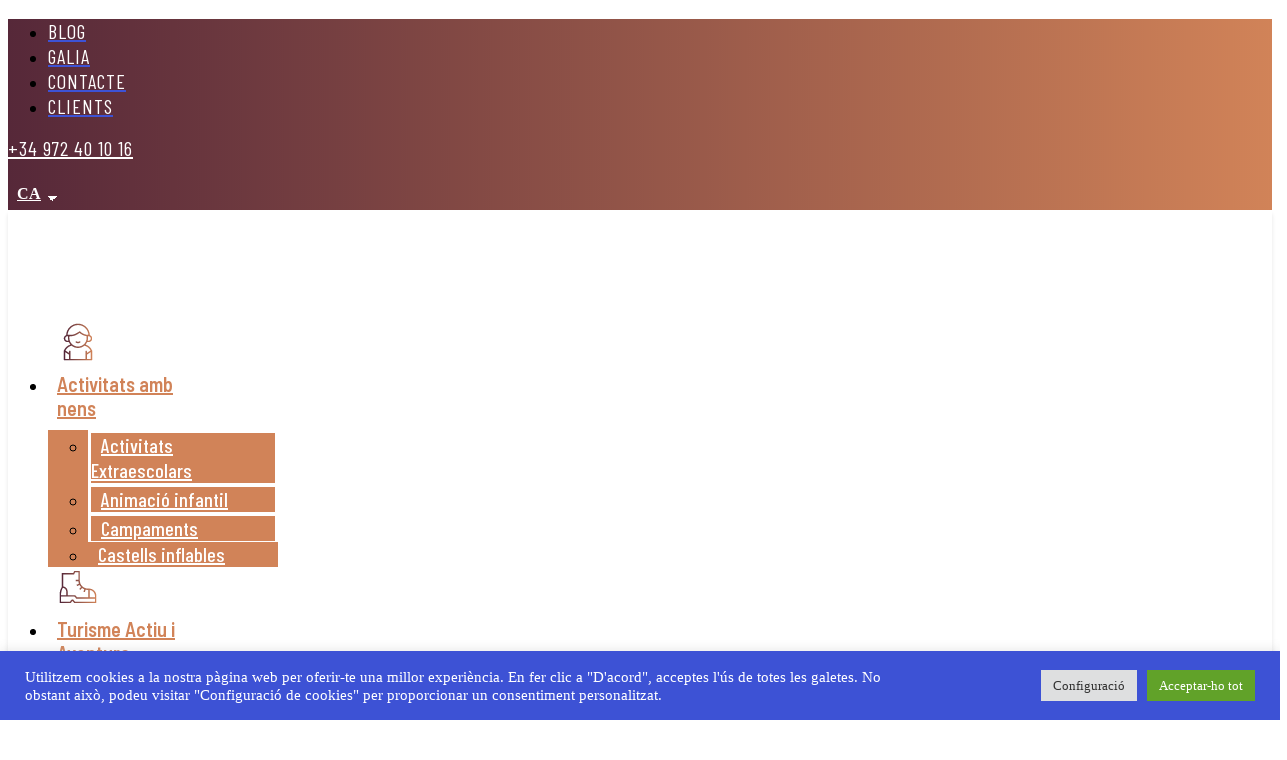

--- FILE ---
content_type: text/html; charset=UTF-8
request_url: https://galia.es/ca/category/associacions-i-clubs/
body_size: 46701
content:
<!doctype html>
<html lang="ca" prefix="og: https://ogp.me/ns#">
<head><meta charset="UTF-8"><script>if(navigator.userAgent.match(/MSIE|Internet Explorer/i)||navigator.userAgent.match(/Trident\/7\..*?rv:11/i)){var href=document.location.href;if(!href.match(/[?&]nowprocket/)){if(href.indexOf("?")==-1){if(href.indexOf("#")==-1){document.location.href=href+"?nowprocket=1"}else{document.location.href=href.replace("#","?nowprocket=1#")}}else{if(href.indexOf("#")==-1){document.location.href=href+"&nowprocket=1"}else{document.location.href=href.replace("#","&nowprocket=1#")}}}}</script><script>class RocketLazyLoadScripts{constructor(){this.v="1.2.4",this.triggerEvents=["keydown","mousedown","mousemove","touchmove","touchstart","touchend","wheel"],this.userEventHandler=this._triggerListener.bind(this),this.touchStartHandler=this._onTouchStart.bind(this),this.touchMoveHandler=this._onTouchMove.bind(this),this.touchEndHandler=this._onTouchEnd.bind(this),this.clickHandler=this._onClick.bind(this),this.interceptedClicks=[],window.addEventListener("pageshow",t=>{this.persisted=t.persisted}),window.addEventListener("DOMContentLoaded",()=>{this._preconnect3rdParties()}),this.delayedScripts={normal:[],async:[],defer:[]},this.trash=[],this.allJQueries=[]}_addUserInteractionListener(t){if(document.hidden){t._triggerListener();return}this.triggerEvents.forEach(e=>window.addEventListener(e,t.userEventHandler,{passive:!0})),window.addEventListener("touchstart",t.touchStartHandler,{passive:!0}),window.addEventListener("mousedown",t.touchStartHandler),document.addEventListener("visibilitychange",t.userEventHandler)}_removeUserInteractionListener(){this.triggerEvents.forEach(t=>window.removeEventListener(t,this.userEventHandler,{passive:!0})),document.removeEventListener("visibilitychange",this.userEventHandler)}_onTouchStart(t){"HTML"!==t.target.tagName&&(window.addEventListener("touchend",this.touchEndHandler),window.addEventListener("mouseup",this.touchEndHandler),window.addEventListener("touchmove",this.touchMoveHandler,{passive:!0}),window.addEventListener("mousemove",this.touchMoveHandler),t.target.addEventListener("click",this.clickHandler),this._renameDOMAttribute(t.target,"onclick","rocket-onclick"),this._pendingClickStarted())}_onTouchMove(t){window.removeEventListener("touchend",this.touchEndHandler),window.removeEventListener("mouseup",this.touchEndHandler),window.removeEventListener("touchmove",this.touchMoveHandler,{passive:!0}),window.removeEventListener("mousemove",this.touchMoveHandler),t.target.removeEventListener("click",this.clickHandler),this._renameDOMAttribute(t.target,"rocket-onclick","onclick"),this._pendingClickFinished()}_onTouchEnd(){window.removeEventListener("touchend",this.touchEndHandler),window.removeEventListener("mouseup",this.touchEndHandler),window.removeEventListener("touchmove",this.touchMoveHandler,{passive:!0}),window.removeEventListener("mousemove",this.touchMoveHandler)}_onClick(t){t.target.removeEventListener("click",this.clickHandler),this._renameDOMAttribute(t.target,"rocket-onclick","onclick"),this.interceptedClicks.push(t),t.preventDefault(),t.stopPropagation(),t.stopImmediatePropagation(),this._pendingClickFinished()}_replayClicks(){window.removeEventListener("touchstart",this.touchStartHandler,{passive:!0}),window.removeEventListener("mousedown",this.touchStartHandler),this.interceptedClicks.forEach(t=>{t.target.dispatchEvent(new MouseEvent("click",{view:t.view,bubbles:!0,cancelable:!0}))})}_waitForPendingClicks(){return new Promise(t=>{this._isClickPending?this._pendingClickFinished=t:t()})}_pendingClickStarted(){this._isClickPending=!0}_pendingClickFinished(){this._isClickPending=!1}_renameDOMAttribute(t,e,r){t.hasAttribute&&t.hasAttribute(e)&&(event.target.setAttribute(r,event.target.getAttribute(e)),event.target.removeAttribute(e))}_triggerListener(){this._removeUserInteractionListener(this),"loading"===document.readyState?document.addEventListener("DOMContentLoaded",this._loadEverythingNow.bind(this)):this._loadEverythingNow()}_preconnect3rdParties(){let t=[];document.querySelectorAll("script[type=rocketlazyloadscript][data-rocket-src]").forEach(e=>{let r=e.getAttribute("data-rocket-src");if(r&&0!==r.indexOf("data:")){0===r.indexOf("//")&&(r=location.protocol+r);try{let i=new URL(r).origin;i!==location.origin&&t.push({src:i,crossOrigin:e.crossOrigin||"module"===e.getAttribute("data-rocket-type")})}catch(n){}}}),t=[...new Map(t.map(t=>[JSON.stringify(t),t])).values()],this._batchInjectResourceHints(t,"preconnect")}async _loadEverythingNow(){this.lastBreath=Date.now(),this._delayEventListeners(),this._delayJQueryReady(this),this._handleDocumentWrite(),this._registerAllDelayedScripts(),this._preloadAllScripts(),await this._loadScriptsFromList(this.delayedScripts.normal),await this._loadScriptsFromList(this.delayedScripts.defer),await this._loadScriptsFromList(this.delayedScripts.async);try{await this._triggerDOMContentLoaded(),await this._pendingWebpackRequests(this),await this._triggerWindowLoad()}catch(t){console.error(t)}window.dispatchEvent(new Event("rocket-allScriptsLoaded")),this._waitForPendingClicks().then(()=>{this._replayClicks()}),this._emptyTrash()}_registerAllDelayedScripts(){document.querySelectorAll("script[type=rocketlazyloadscript]").forEach(t=>{t.hasAttribute("data-rocket-src")?t.hasAttribute("async")&&!1!==t.async?this.delayedScripts.async.push(t):t.hasAttribute("defer")&&!1!==t.defer||"module"===t.getAttribute("data-rocket-type")?this.delayedScripts.defer.push(t):this.delayedScripts.normal.push(t):this.delayedScripts.normal.push(t)})}async _transformScript(t){if(await this._littleBreath(),!0===t.noModule&&"noModule"in HTMLScriptElement.prototype){t.setAttribute("data-rocket-status","skipped");return}return new Promise(navigator.userAgent.indexOf("Firefox/")>0||""===navigator.vendor?e=>{let r=document.createElement("script");[...t.attributes].forEach(t=>{let e=t.nodeName;"type"!==e&&("data-rocket-type"===e&&(e="type"),"data-rocket-src"===e&&(e="src"),r.setAttribute(e,t.nodeValue))}),t.text&&(r.text=t.text),r.hasAttribute("src")?(r.addEventListener("load",e),r.addEventListener("error",e)):(r.text=t.text,e());try{t.parentNode.replaceChild(r,t)}catch(i){e()}}:e=>{function r(){t.setAttribute("data-rocket-status","failed"),e()}try{let i=t.getAttribute("data-rocket-type"),n=t.getAttribute("data-rocket-src");i?(t.type=i,t.removeAttribute("data-rocket-type")):t.removeAttribute("type"),t.addEventListener("load",function r(){t.setAttribute("data-rocket-status","executed"),e()}),t.addEventListener("error",r),n?(t.removeAttribute("data-rocket-src"),t.src=n):t.src="data:text/javascript;base64,"+window.btoa(unescape(encodeURIComponent(t.text)))}catch(s){r()}})}async _loadScriptsFromList(t){let e=t.shift();return e&&e.isConnected?(await this._transformScript(e),this._loadScriptsFromList(t)):Promise.resolve()}_preloadAllScripts(){this._batchInjectResourceHints([...this.delayedScripts.normal,...this.delayedScripts.defer,...this.delayedScripts.async],"preload")}_batchInjectResourceHints(t,e){var r=document.createDocumentFragment();t.forEach(t=>{let i=t.getAttribute&&t.getAttribute("data-rocket-src")||t.src;if(i){let n=document.createElement("link");n.href=i,n.rel=e,"preconnect"!==e&&(n.as="script"),t.getAttribute&&"module"===t.getAttribute("data-rocket-type")&&(n.crossOrigin=!0),t.crossOrigin&&(n.crossOrigin=t.crossOrigin),t.integrity&&(n.integrity=t.integrity),r.appendChild(n),this.trash.push(n)}}),document.head.appendChild(r)}_delayEventListeners(){let t={};function e(e,r){!function e(r){!t[r]&&(t[r]={originalFunctions:{add:r.addEventListener,remove:r.removeEventListener},eventsToRewrite:[]},r.addEventListener=function(){arguments[0]=i(arguments[0]),t[r].originalFunctions.add.apply(r,arguments)},r.removeEventListener=function(){arguments[0]=i(arguments[0]),t[r].originalFunctions.remove.apply(r,arguments)});function i(e){return t[r].eventsToRewrite.indexOf(e)>=0?"rocket-"+e:e}}(e),t[e].eventsToRewrite.push(r)}function r(t,e){let r=t[e];Object.defineProperty(t,e,{get:()=>r||function(){},set(i){t["rocket"+e]=r=i}})}e(document,"DOMContentLoaded"),e(window,"DOMContentLoaded"),e(window,"load"),e(window,"pageshow"),e(document,"readystatechange"),r(document,"onreadystatechange"),r(window,"onload"),r(window,"onpageshow")}_delayJQueryReady(t){let e;function r(t){return t.split(" ").map(t=>"load"===t||0===t.indexOf("load.")?"rocket-jquery-load":t).join(" ")}function i(i){if(i&&i.fn&&!t.allJQueries.includes(i)){i.fn.ready=i.fn.init.prototype.ready=function(e){return t.domReadyFired?e.bind(document)(i):document.addEventListener("rocket-DOMContentLoaded",()=>e.bind(document)(i)),i([])};let n=i.fn.on;i.fn.on=i.fn.init.prototype.on=function(){return this[0]===window&&("string"==typeof arguments[0]||arguments[0]instanceof String?arguments[0]=r(arguments[0]):"object"==typeof arguments[0]&&Object.keys(arguments[0]).forEach(t=>{let e=arguments[0][t];delete arguments[0][t],arguments[0][r(t)]=e})),n.apply(this,arguments),this},t.allJQueries.push(i)}e=i}i(window.jQuery),Object.defineProperty(window,"jQuery",{get:()=>e,set(t){i(t)}})}async _pendingWebpackRequests(t){let e=document.querySelector("script[data-webpack]");async function r(){return new Promise(t=>{e.addEventListener("load",t),e.addEventListener("error",t)})}e&&(await r(),await t._requestAnimFrame(),await t._pendingWebpackRequests(t))}async _triggerDOMContentLoaded(){this.domReadyFired=!0,await this._littleBreath(),document.dispatchEvent(new Event("rocket-DOMContentLoaded")),await this._littleBreath(),window.dispatchEvent(new Event("rocket-DOMContentLoaded")),await this._littleBreath(),document.dispatchEvent(new Event("rocket-readystatechange")),await this._littleBreath(),document.rocketonreadystatechange&&document.rocketonreadystatechange()}async _triggerWindowLoad(){await this._littleBreath(),window.dispatchEvent(new Event("rocket-load")),await this._littleBreath(),window.rocketonload&&window.rocketonload(),await this._littleBreath(),this.allJQueries.forEach(t=>t(window).trigger("rocket-jquery-load")),await this._littleBreath();let t=new Event("rocket-pageshow");t.persisted=this.persisted,window.dispatchEvent(t),await this._littleBreath(),window.rocketonpageshow&&window.rocketonpageshow({persisted:this.persisted})}_handleDocumentWrite(){let t=new Map;document.write=document.writeln=function(e){let r=document.currentScript;r||console.error("WPRocket unable to document.write this: "+e);let i=document.createRange(),n=r.parentElement,s=t.get(r);void 0===s&&(s=r.nextSibling,t.set(r,s));let a=document.createDocumentFragment();i.setStart(a,0),a.appendChild(i.createContextualFragment(e)),n.insertBefore(a,s)}}async _littleBreath(){Date.now()-this.lastBreath>45&&(await this._requestAnimFrame(),this.lastBreath=Date.now())}async _requestAnimFrame(){return document.hidden?new Promise(t=>setTimeout(t)):new Promise(t=>requestAnimationFrame(t))}_emptyTrash(){this.trash.forEach(t=>t.remove())}static run(){let t=new RocketLazyLoadScripts;t._addUserInteractionListener(t)}}RocketLazyLoadScripts.run();</script>
	
		<meta name="viewport" content="width=device-width, initial-scale=1">
	<link rel="profile" href="https://gmpg.org/xfn/11">
	
<!-- Google Tag Manager for WordPress by gtm4wp.com -->
<script data-cfasync="false" data-pagespeed-no-defer>
	var gtm4wp_datalayer_name = "dataLayer";
	var dataLayer = dataLayer || [];
</script>
<!-- End Google Tag Manager for WordPress by gtm4wp.com -->
<!-- Search Engine Optimization by Rank Math PRO - https://s.rankmath.com/home -->
<title>Associacions i clubs - Galia</title><link rel="preload" as="style" href="https://fonts.googleapis.com/css?family=Barlow%3A100%2C100italic%2C200%2C200italic%2C300%2C300italic%2C400%2C400italic%2C500%2C500italic%2C600%2C600italic%2C700%2C700italic%2C800%2C800italic%2C900%2C900italic%7CBarlow%20Condensed%3A100%2C100italic%2C200%2C200italic%2C300%2C300italic%2C400%2C400italic%2C500%2C500italic%2C600%2C600italic%2C700%2C700italic%2C800%2C800italic%2C900%2C900italic%7CBarlow%20Semi%20Condensed%3A100%2C100italic%2C200%2C200italic%2C300%2C300italic%2C400%2C400italic%2C500%2C500italic%2C600%2C600italic%2C700%2C700italic%2C800%2C800italic%2C900%2C900italic&#038;display=swap" /><link rel="stylesheet" href="https://fonts.googleapis.com/css?family=Barlow%3A100%2C100italic%2C200%2C200italic%2C300%2C300italic%2C400%2C400italic%2C500%2C500italic%2C600%2C600italic%2C700%2C700italic%2C800%2C800italic%2C900%2C900italic%7CBarlow%20Condensed%3A100%2C100italic%2C200%2C200italic%2C300%2C300italic%2C400%2C400italic%2C500%2C500italic%2C600%2C600italic%2C700%2C700italic%2C800%2C800italic%2C900%2C900italic%7CBarlow%20Semi%20Condensed%3A100%2C100italic%2C200%2C200italic%2C300%2C300italic%2C400%2C400italic%2C500%2C500italic%2C600%2C600italic%2C700%2C700italic%2C800%2C800italic%2C900%2C900italic&#038;display=swap" media="print" onload="this.media='all'" /><noscript><link rel="stylesheet" href="https://fonts.googleapis.com/css?family=Barlow%3A100%2C100italic%2C200%2C200italic%2C300%2C300italic%2C400%2C400italic%2C500%2C500italic%2C600%2C600italic%2C700%2C700italic%2C800%2C800italic%2C900%2C900italic%7CBarlow%20Condensed%3A100%2C100italic%2C200%2C200italic%2C300%2C300italic%2C400%2C400italic%2C500%2C500italic%2C600%2C600italic%2C700%2C700italic%2C800%2C800italic%2C900%2C900italic%7CBarlow%20Semi%20Condensed%3A100%2C100italic%2C200%2C200italic%2C300%2C300italic%2C400%2C400italic%2C500%2C500italic%2C600%2C600italic%2C700%2C700italic%2C800%2C800italic%2C900%2C900italic&#038;display=swap" /></noscript>
<link rel="preload" as="font" href="https://galia.es/wp-content/uploads/2022/03/HelveticaNowDisplay-Regular.woff" crossorigin>
<link rel="preload" as="font" href="https://galia.es/wp-content/uploads/2022/03/HelveticaNowDisplay-Regular.woff2" crossorigin>
<link rel="preload" as="font" href="https://galia.es/wp-content/uploads/2022/03/HelveticaNowDisplay-Regular.ttf" crossorigin>
<link rel="preload" as="font" href="https://galia.es/wp-content/uploads/2022/03/HelveticaNowDisplay-Regular.svg" crossorigin>
<link rel="preload" as="font" href="https://galia.es/wp-content/uploads/2022/03/HelveticaNowDisplay-Medium.woff" crossorigin>
<link rel="preload" as="font" href="https://galia.es/wp-content/uploads/2022/03/HelveticaNowDisplay-Medium.woff2" crossorigin>
<link rel="preload" as="font" href="https://galia.es/wp-content/uploads/2022/03/HelveticaNowDisplay-Medium.ttf" crossorigin>
<link rel="preload" as="font" href="https://galia.es/wp-content/uploads/2022/03/HelveticaNowDisplay-Bold.woff" crossorigin>
<link rel="preload" as="font" href="https://galia.es/wp-content/uploads/2022/03/HelveticaNowDisplay-Bold.woff2" crossorigin>
<link rel="preload" as="font" href="https://galia.es/wp-content/uploads/2022/03/HelveticaNowDisplay-Bold.ttf" crossorigin>
<link rel="preload" as="font" href="https://galia.es/wp-content/uploads/2022/03/HelveticaNowDisplay-Bold.svg" crossorigin>
<link rel="preload" as="font" href="https://galia.es/wp-content/plugins/elementskit-lite/modules/elementskit-icon-pack/assets/fonts/elementskit.woff" crossorigin>
<meta name="robots" content="nofollow, noindex"/>
<meta property="og:locale" content="ca_ES" />
<meta property="og:type" content="article" />
<meta property="og:title" content="Associacions i clubs - Galia" />
<meta property="og:url" content="https://galia.es/ca/category/associacions-i-clubs/" />
<meta property="og:site_name" content="Galia" />
<meta name="twitter:card" content="summary_large_image" />
<meta name="twitter:title" content="Associacions i clubs - Galia" />
<script type="application/ld+json" class="rank-math-schema-pro">{
    "@context": "https:\/\/schema.org",
    "@graph": [
        {
            "@type": "Place",
            "@id": "https:\/\/galia.es\/ca\/#place",
            "address": {
                "@type": "PostalAddress",
                "streetAddress": "Carrer de Campcard\u00f3s, 76",
                "addressLocality": "Girona",
                "addressRegion": "Girona",
                "postalCode": "17006",
                "addressCountry": "Espa\u00f1a"
            }
        },
        {
            "@type": "InsuranceAgency",
            "@id": "https:\/\/galia.es\/ca\/#organization",
            "name": "Galia Assegurances",
            "url": "https:\/\/galia.es",
            "email": "comercial@galia.es",
            "address": {
                "@type": "PostalAddress",
                "streetAddress": "Carrer de Campcard\u00f3s, 76",
                "addressLocality": "Girona",
                "addressRegion": "Girona",
                "postalCode": "17006",
                "addressCountry": "Espa\u00f1a"
            },
            "logo": {
                "@type": "ImageObject",
                "@id": "https:\/\/galia.es\/ca\/#logo",
                "url": "https:\/\/galia.es\/wp-content\/uploads\/2021\/03\/cropped-logo_galia.png",
                "contentUrl": "https:\/\/galia.es\/wp-content\/uploads\/2021\/03\/cropped-logo_galia.png",
                "caption": "Galia Seguros",
                "inLanguage": "ca"
            },
            "openingHours": [
                "Monday,Tuesday,Wednesday,Thursday,Friday 09:00-15:00"
            ],
            "location": {
                "@id": "https:\/\/galia.es\/ca\/#place"
            },
            "image": {
                "@id": "https:\/\/galia.es\/ca\/#logo"
            },
            "telephone": "+34 972 40 10 16"
        },
        {
            "@type": "WebSite",
            "@id": "https:\/\/galia.es\/ca\/#website",
            "url": "https:\/\/galia.es\/ca",
            "name": "Galia Assegurances",
            "publisher": {
                "@id": "https:\/\/galia.es\/ca\/#organization"
            },
            "inLanguage": "ca"
        },
        {
            "@type": "CollectionPage",
            "@id": "https:\/\/galia.es\/ca\/category\/associacions-i-clubs\/#webpage",
            "url": "https:\/\/galia.es\/ca\/category\/associacions-i-clubs\/",
            "name": "Associacions i clubs - Galia",
            "isPartOf": {
                "@id": "https:\/\/galia.es\/ca\/#website"
            },
            "inLanguage": "ca"
        }
    ]
}</script>
<!-- /Rank Math WordPress SEO plugin -->

<style id='joinchat-button-style-inline-css' type='text/css'>
.wp-block-joinchat-button{border:none!important;text-align:center}.wp-block-joinchat-button figure{display:table;margin:0 auto;padding:0}.wp-block-joinchat-button figcaption{font:normal normal 400 .6em/2em var(--wp--preset--font-family--system-font,sans-serif);margin:0;padding:0}.wp-block-joinchat-button .joinchat-button__qr{background-color:#fff;border:6px solid #25d366;border-radius:30px;box-sizing:content-box;display:block;height:200px;margin:auto;overflow:hidden;padding:10px;width:200px}.wp-block-joinchat-button .joinchat-button__qr canvas,.wp-block-joinchat-button .joinchat-button__qr img{display:block;margin:auto}.wp-block-joinchat-button .joinchat-button__link{align-items:center;background-color:#25d366;border:6px solid #25d366;border-radius:30px;display:inline-flex;flex-flow:row nowrap;justify-content:center;line-height:1.25em;margin:0 auto;text-decoration:none}.wp-block-joinchat-button .joinchat-button__link:before{background:transparent var(--joinchat-ico) no-repeat center;background-size:100%;content:"";display:block;height:1.5em;margin:-.75em .75em -.75em 0;width:1.5em}.wp-block-joinchat-button figure+.joinchat-button__link{margin-top:10px}@media (orientation:landscape)and (min-height:481px),(orientation:portrait)and (min-width:481px){.wp-block-joinchat-button.joinchat-button--qr-only figure+.joinchat-button__link{display:none}}@media (max-width:480px),(orientation:landscape)and (max-height:480px){.wp-block-joinchat-button figure{display:none}}

</style>
<link rel='stylesheet' id='classic-theme-styles-css' href='https://galia.es/wp-includes/css/classic-themes.min.css' type='text/css' media='all' />
<style id='global-styles-inline-css' type='text/css'>
body{--wp--preset--color--black: #000000;--wp--preset--color--cyan-bluish-gray: #abb8c3;--wp--preset--color--white: #ffffff;--wp--preset--color--pale-pink: #f78da7;--wp--preset--color--vivid-red: #cf2e2e;--wp--preset--color--luminous-vivid-orange: #ff6900;--wp--preset--color--luminous-vivid-amber: #fcb900;--wp--preset--color--light-green-cyan: #7bdcb5;--wp--preset--color--vivid-green-cyan: #00d084;--wp--preset--color--pale-cyan-blue: #8ed1fc;--wp--preset--color--vivid-cyan-blue: #0693e3;--wp--preset--color--vivid-purple: #9b51e0;--wp--preset--gradient--vivid-cyan-blue-to-vivid-purple: linear-gradient(135deg,rgba(6,147,227,1) 0%,rgb(155,81,224) 100%);--wp--preset--gradient--light-green-cyan-to-vivid-green-cyan: linear-gradient(135deg,rgb(122,220,180) 0%,rgb(0,208,130) 100%);--wp--preset--gradient--luminous-vivid-amber-to-luminous-vivid-orange: linear-gradient(135deg,rgba(252,185,0,1) 0%,rgba(255,105,0,1) 100%);--wp--preset--gradient--luminous-vivid-orange-to-vivid-red: linear-gradient(135deg,rgba(255,105,0,1) 0%,rgb(207,46,46) 100%);--wp--preset--gradient--very-light-gray-to-cyan-bluish-gray: linear-gradient(135deg,rgb(238,238,238) 0%,rgb(169,184,195) 100%);--wp--preset--gradient--cool-to-warm-spectrum: linear-gradient(135deg,rgb(74,234,220) 0%,rgb(151,120,209) 20%,rgb(207,42,186) 40%,rgb(238,44,130) 60%,rgb(251,105,98) 80%,rgb(254,248,76) 100%);--wp--preset--gradient--blush-light-purple: linear-gradient(135deg,rgb(255,206,236) 0%,rgb(152,150,240) 100%);--wp--preset--gradient--blush-bordeaux: linear-gradient(135deg,rgb(254,205,165) 0%,rgb(254,45,45) 50%,rgb(107,0,62) 100%);--wp--preset--gradient--luminous-dusk: linear-gradient(135deg,rgb(255,203,112) 0%,rgb(199,81,192) 50%,rgb(65,88,208) 100%);--wp--preset--gradient--pale-ocean: linear-gradient(135deg,rgb(255,245,203) 0%,rgb(182,227,212) 50%,rgb(51,167,181) 100%);--wp--preset--gradient--electric-grass: linear-gradient(135deg,rgb(202,248,128) 0%,rgb(113,206,126) 100%);--wp--preset--gradient--midnight: linear-gradient(135deg,rgb(2,3,129) 0%,rgb(40,116,252) 100%);--wp--preset--duotone--dark-grayscale: url('#wp-duotone-dark-grayscale');--wp--preset--duotone--grayscale: url('#wp-duotone-grayscale');--wp--preset--duotone--purple-yellow: url('#wp-duotone-purple-yellow');--wp--preset--duotone--blue-red: url('#wp-duotone-blue-red');--wp--preset--duotone--midnight: url('#wp-duotone-midnight');--wp--preset--duotone--magenta-yellow: url('#wp-duotone-magenta-yellow');--wp--preset--duotone--purple-green: url('#wp-duotone-purple-green');--wp--preset--duotone--blue-orange: url('#wp-duotone-blue-orange');--wp--preset--font-size--small: 13px;--wp--preset--font-size--medium: 20px;--wp--preset--font-size--large: 36px;--wp--preset--font-size--x-large: 42px;--wp--preset--spacing--20: 0.44rem;--wp--preset--spacing--30: 0.67rem;--wp--preset--spacing--40: 1rem;--wp--preset--spacing--50: 1.5rem;--wp--preset--spacing--60: 2.25rem;--wp--preset--spacing--70: 3.38rem;--wp--preset--spacing--80: 5.06rem;--wp--preset--shadow--natural: 6px 6px 9px rgba(0, 0, 0, 0.2);--wp--preset--shadow--deep: 12px 12px 50px rgba(0, 0, 0, 0.4);--wp--preset--shadow--sharp: 6px 6px 0px rgba(0, 0, 0, 0.2);--wp--preset--shadow--outlined: 6px 6px 0px -3px rgba(255, 255, 255, 1), 6px 6px rgba(0, 0, 0, 1);--wp--preset--shadow--crisp: 6px 6px 0px rgba(0, 0, 0, 1);}:where(.is-layout-flex){gap: 0.5em;}body .is-layout-flow > .alignleft{float: left;margin-inline-start: 0;margin-inline-end: 2em;}body .is-layout-flow > .alignright{float: right;margin-inline-start: 2em;margin-inline-end: 0;}body .is-layout-flow > .aligncenter{margin-left: auto !important;margin-right: auto !important;}body .is-layout-constrained > .alignleft{float: left;margin-inline-start: 0;margin-inline-end: 2em;}body .is-layout-constrained > .alignright{float: right;margin-inline-start: 2em;margin-inline-end: 0;}body .is-layout-constrained > .aligncenter{margin-left: auto !important;margin-right: auto !important;}body .is-layout-constrained > :where(:not(.alignleft):not(.alignright):not(.alignfull)){max-width: var(--wp--style--global--content-size);margin-left: auto !important;margin-right: auto !important;}body .is-layout-constrained > .alignwide{max-width: var(--wp--style--global--wide-size);}body .is-layout-flex{display: flex;}body .is-layout-flex{flex-wrap: wrap;align-items: center;}body .is-layout-flex > *{margin: 0;}:where(.wp-block-columns.is-layout-flex){gap: 2em;}.has-black-color{color: var(--wp--preset--color--black) !important;}.has-cyan-bluish-gray-color{color: var(--wp--preset--color--cyan-bluish-gray) !important;}.has-white-color{color: var(--wp--preset--color--white) !important;}.has-pale-pink-color{color: var(--wp--preset--color--pale-pink) !important;}.has-vivid-red-color{color: var(--wp--preset--color--vivid-red) !important;}.has-luminous-vivid-orange-color{color: var(--wp--preset--color--luminous-vivid-orange) !important;}.has-luminous-vivid-amber-color{color: var(--wp--preset--color--luminous-vivid-amber) !important;}.has-light-green-cyan-color{color: var(--wp--preset--color--light-green-cyan) !important;}.has-vivid-green-cyan-color{color: var(--wp--preset--color--vivid-green-cyan) !important;}.has-pale-cyan-blue-color{color: var(--wp--preset--color--pale-cyan-blue) !important;}.has-vivid-cyan-blue-color{color: var(--wp--preset--color--vivid-cyan-blue) !important;}.has-vivid-purple-color{color: var(--wp--preset--color--vivid-purple) !important;}.has-black-background-color{background-color: var(--wp--preset--color--black) !important;}.has-cyan-bluish-gray-background-color{background-color: var(--wp--preset--color--cyan-bluish-gray) !important;}.has-white-background-color{background-color: var(--wp--preset--color--white) !important;}.has-pale-pink-background-color{background-color: var(--wp--preset--color--pale-pink) !important;}.has-vivid-red-background-color{background-color: var(--wp--preset--color--vivid-red) !important;}.has-luminous-vivid-orange-background-color{background-color: var(--wp--preset--color--luminous-vivid-orange) !important;}.has-luminous-vivid-amber-background-color{background-color: var(--wp--preset--color--luminous-vivid-amber) !important;}.has-light-green-cyan-background-color{background-color: var(--wp--preset--color--light-green-cyan) !important;}.has-vivid-green-cyan-background-color{background-color: var(--wp--preset--color--vivid-green-cyan) !important;}.has-pale-cyan-blue-background-color{background-color: var(--wp--preset--color--pale-cyan-blue) !important;}.has-vivid-cyan-blue-background-color{background-color: var(--wp--preset--color--vivid-cyan-blue) !important;}.has-vivid-purple-background-color{background-color: var(--wp--preset--color--vivid-purple) !important;}.has-black-border-color{border-color: var(--wp--preset--color--black) !important;}.has-cyan-bluish-gray-border-color{border-color: var(--wp--preset--color--cyan-bluish-gray) !important;}.has-white-border-color{border-color: var(--wp--preset--color--white) !important;}.has-pale-pink-border-color{border-color: var(--wp--preset--color--pale-pink) !important;}.has-vivid-red-border-color{border-color: var(--wp--preset--color--vivid-red) !important;}.has-luminous-vivid-orange-border-color{border-color: var(--wp--preset--color--luminous-vivid-orange) !important;}.has-luminous-vivid-amber-border-color{border-color: var(--wp--preset--color--luminous-vivid-amber) !important;}.has-light-green-cyan-border-color{border-color: var(--wp--preset--color--light-green-cyan) !important;}.has-vivid-green-cyan-border-color{border-color: var(--wp--preset--color--vivid-green-cyan) !important;}.has-pale-cyan-blue-border-color{border-color: var(--wp--preset--color--pale-cyan-blue) !important;}.has-vivid-cyan-blue-border-color{border-color: var(--wp--preset--color--vivid-cyan-blue) !important;}.has-vivid-purple-border-color{border-color: var(--wp--preset--color--vivid-purple) !important;}.has-vivid-cyan-blue-to-vivid-purple-gradient-background{background: var(--wp--preset--gradient--vivid-cyan-blue-to-vivid-purple) !important;}.has-light-green-cyan-to-vivid-green-cyan-gradient-background{background: var(--wp--preset--gradient--light-green-cyan-to-vivid-green-cyan) !important;}.has-luminous-vivid-amber-to-luminous-vivid-orange-gradient-background{background: var(--wp--preset--gradient--luminous-vivid-amber-to-luminous-vivid-orange) !important;}.has-luminous-vivid-orange-to-vivid-red-gradient-background{background: var(--wp--preset--gradient--luminous-vivid-orange-to-vivid-red) !important;}.has-very-light-gray-to-cyan-bluish-gray-gradient-background{background: var(--wp--preset--gradient--very-light-gray-to-cyan-bluish-gray) !important;}.has-cool-to-warm-spectrum-gradient-background{background: var(--wp--preset--gradient--cool-to-warm-spectrum) !important;}.has-blush-light-purple-gradient-background{background: var(--wp--preset--gradient--blush-light-purple) !important;}.has-blush-bordeaux-gradient-background{background: var(--wp--preset--gradient--blush-bordeaux) !important;}.has-luminous-dusk-gradient-background{background: var(--wp--preset--gradient--luminous-dusk) !important;}.has-pale-ocean-gradient-background{background: var(--wp--preset--gradient--pale-ocean) !important;}.has-electric-grass-gradient-background{background: var(--wp--preset--gradient--electric-grass) !important;}.has-midnight-gradient-background{background: var(--wp--preset--gradient--midnight) !important;}.has-small-font-size{font-size: var(--wp--preset--font-size--small) !important;}.has-medium-font-size{font-size: var(--wp--preset--font-size--medium) !important;}.has-large-font-size{font-size: var(--wp--preset--font-size--large) !important;}.has-x-large-font-size{font-size: var(--wp--preset--font-size--x-large) !important;}
.wp-block-navigation a:where(:not(.wp-element-button)){color: inherit;}
:where(.wp-block-columns.is-layout-flex){gap: 2em;}
.wp-block-pullquote{font-size: 1.5em;line-height: 1.6;}
</style>
<link data-minify="1" rel='stylesheet' id='cookie-law-info-css' href='https://galia.es/wp-content/cache/min/1/wp-content/plugins/cookie-law-info/public/css/cookie-law-info-public.css?ver=1765554523' type='text/css' media='all' />
<link data-minify="1" rel='stylesheet' id='cookie-law-info-gdpr-css' href='https://galia.es/wp-content/cache/min/1/wp-content/plugins/cookie-law-info/public/css/cookie-law-info-gdpr.css?ver=1765554523' type='text/css' media='all' />
<link rel='stylesheet' id='toc-screen-css' href='https://galia.es/wp-content/plugins/table-of-contents-plus/screen.min.css' type='text/css' media='all' />
<link data-minify="1" rel='stylesheet' id='trp-language-switcher-style-css' href='https://galia.es/wp-content/cache/min/1/wp-content/plugins/translatepress-multilingual/assets/css/trp-language-switcher.css?ver=1765554523' type='text/css' media='all' />
<link data-minify="1" rel='stylesheet' id='swiper-css' href='https://galia.es/wp-content/cache/min/1/wp-content/plugins/qi-addons-for-elementor/assets/plugins/swiper/swiper.min.css?ver=1765554523' type='text/css' media='all' />
<link rel='stylesheet' id='qi-addons-for-elementor-grid-style-css' href='https://galia.es/wp-content/plugins/qi-addons-for-elementor/assets/css/grid.min.css' type='text/css' media='all' />
<link rel='stylesheet' id='qi-addons-for-elementor-helper-parts-style-css' href='https://galia.es/wp-content/plugins/qi-addons-for-elementor/assets/css/helper-parts.min.css' type='text/css' media='all' />
<link rel='stylesheet' id='qi-addons-for-elementor-style-css' href='https://galia.es/wp-content/plugins/qi-addons-for-elementor/assets/css/main.min.css' type='text/css' media='all' />
<link rel='stylesheet' id='hello-elementor-css' href='https://galia.es/wp-content/themes/hello-elementor/style.min.css' type='text/css' media='all' />
<link rel='stylesheet' id='hello-elementor-theme-style-css' href='https://galia.es/wp-content/themes/hello-elementor/theme.min.css' type='text/css' media='all' />
<link data-minify="1" rel='stylesheet' id='elementor-icons-css' href='https://galia.es/wp-content/cache/min/1/wp-content/plugins/elementor/assets/lib/eicons/css/elementor-icons.min.css?ver=1765554523' type='text/css' media='all' />
<link rel='stylesheet' id='elementor-frontend-css' href='https://galia.es/wp-content/plugins/elementor/assets/css/frontend-lite.min.css' type='text/css' media='all' />
<link rel='stylesheet' id='elementor-post-5-css' href='https://galia.es/wp-content/uploads/elementor/css/post-5.css' type='text/css' media='all' />
<link rel='stylesheet' id='elementor-pro-css' href='https://galia.es/wp-content/plugins/elementor-pro/assets/css/frontend-lite.min.css' type='text/css' media='all' />
<link rel='stylesheet' id='elementor-global-css' href='https://galia.es/wp-content/uploads/elementor/css/global.css' type='text/css' media='all' />
<link rel='stylesheet' id='elementor-post-16321-css' href='https://galia.es/wp-content/uploads/elementor/css/post-16321.css' type='text/css' media='all' />
<link rel='stylesheet' id='elementor-post-16302-css' href='https://galia.es/wp-content/uploads/elementor/css/post-16302.css' type='text/css' media='all' />
<link rel='stylesheet' id='elementor-post-9682-css' href='https://galia.es/wp-content/uploads/elementor/css/post-9682.css' type='text/css' media='all' />
<link rel='stylesheet' id='joinchat-css' href='https://galia.es/wp-content/plugins/creame-whatsapp-me/public/css/joinchat.min.css' type='text/css' media='all' />
<style id='joinchat-inline-css' type='text/css'>
.joinchat{--red:61;--green:82;--blue:213}
</style>
<style id='joinchat-premium-inline-css' type='text/css'>
.joinchat--hidden{display:none !important}.joinchat--nobtn.joinchat--chatbox .joinchat__button{display:none}.joinchat--nobtn .joinchat__box__content{padding-bottom:0}@-webkit-keyframes joinchat__fadein{from{opacity:0}to{opacity:1}}@keyframes joinchat__fadein{from{opacity:0}to{opacity:1}}
</style>
<link rel='stylesheet' id='joinchat-omnichannel-css' href='https://galia.es/wp-content/plugins/_joinchat-premium/addons/omnichannel/public/css/joinchat-omnichannel.min.css' type='text/css' media='all' />
<link rel='stylesheet' id='joinchat-support-agents-css' href='https://galia.es/wp-content/plugins/_joinchat-premium/addons/support-agents/public/css/joinchat-support-agents.min.css' type='text/css' media='all' />
<link data-minify="1" rel='stylesheet' id='ecs-styles-css' href='https://galia.es/wp-content/cache/min/1/wp-content/plugins/ele-custom-skin/assets/css/ecs-style.css?ver=1765554523' type='text/css' media='all' />
<link rel='stylesheet' id='elementor-post-8174-css' href='https://galia.es/wp-content/uploads/elementor/css/post-8174.css' type='text/css' media='all' />
<link rel='stylesheet' id='elementor-post-9035-css' href='https://galia.es/wp-content/uploads/elementor/css/post-9035.css' type='text/css' media='all' />
<link rel='stylesheet' id='elementor-post-9600-css' href='https://galia.es/wp-content/uploads/elementor/css/post-9600.css' type='text/css' media='all' />
<link rel='stylesheet' id='elementor-post-10522-css' href='https://galia.es/wp-content/uploads/elementor/css/post-10522.css' type='text/css' media='all' />

<script   type='text/javascript' src='https://galia.es/wp-includes/js/jquery/jquery.min.js' id='jquery-core-js' defer></script>
<script type='text/javascript' id='cookie-law-info-js-extra'>
/* <![CDATA[ */
var Cli_Data = {"nn_cookie_ids":[],"cookielist":[],"non_necessary_cookies":[],"ccpaEnabled":"","ccpaRegionBased":"","ccpaBarEnabled":"","strictlyEnabled":["necessary","obligatoire"],"ccpaType":"gdpr","js_blocking":"1","custom_integration":"","triggerDomRefresh":"","secure_cookies":""};
var cli_cookiebar_settings = {"animate_speed_hide":"500","animate_speed_show":"500","background":"#3d52d5","border":"#b1a6a6c2","border_on":"","button_1_button_colour":"#61a229","button_1_button_hover":"#4e8221","button_1_link_colour":"#fff","button_1_as_button":"1","button_1_new_win":"","button_2_button_colour":"#333","button_2_button_hover":"#292929","button_2_link_colour":"#444","button_2_as_button":"","button_2_hidebar":"","button_3_button_colour":"#dedfe0","button_3_button_hover":"#b2b2b3","button_3_link_colour":"#333333","button_3_as_button":"1","button_3_new_win":"","button_4_button_colour":"#dedfe0","button_4_button_hover":"#b2b2b3","button_4_link_colour":"#333333","button_4_as_button":"1","button_7_button_colour":"#61a229","button_7_button_hover":"#4e8221","button_7_link_colour":"#fff","button_7_as_button":"1","button_7_new_win":"","font_family":"inherit","header_fix":"","notify_animate_hide":"1","notify_animate_show":"","notify_div_id":"#cookie-law-info-bar","notify_position_horizontal":"right","notify_position_vertical":"bottom","scroll_close":"","scroll_close_reload":"","accept_close_reload":"","reject_close_reload":"","showagain_tab":"","showagain_background":"#fff","showagain_border":"#000","showagain_div_id":"#cookie-law-info-again","showagain_x_position":"100px","text":"#ffffff","show_once_yn":"","show_once":"10000","logging_on":"","as_popup":"","popup_overlay":"1","bar_heading_text":"","cookie_bar_as":"banner","popup_showagain_position":"bottom-right","widget_position":"left"};
var log_object = {"ajax_url":"https:\/\/galia.es\/wp-admin\/admin-ajax.php"};
/* ]]> */
</script>
<script data-minify="1"   type='text/javascript' defer src='https://galia.es/wp-content/cache/min/1/wp-content/plugins/cookie-law-info/public/js/cookie-law-info-public.js?ver=1765554524' id='cookie-law-info-js'></script>
<script type='text/javascript' id='ecs_ajax_load-js-extra'>
/* <![CDATA[ */
var ecs_ajax_params = {"ajaxurl":"https:\/\/galia.es\/wp-admin\/admin-ajax.php","posts":"{\"category_name\":\"asociaciones-y-clubes\",\"error\":\"\",\"m\":\"\",\"p\":0,\"post_parent\":\"\",\"subpost\":\"\",\"subpost_id\":\"\",\"attachment\":\"\",\"attachment_id\":0,\"name\":\"\",\"pagename\":\"\",\"page_id\":0,\"second\":\"\",\"minute\":\"\",\"hour\":\"\",\"day\":0,\"monthnum\":0,\"year\":0,\"w\":0,\"tag\":\"\",\"cat\":58,\"tag_id\":\"\",\"author\":\"\",\"author_name\":\"\",\"feed\":\"\",\"tb\":\"\",\"paged\":0,\"meta_key\":\"\",\"meta_value\":\"\",\"preview\":\"\",\"s\":\"\",\"sentence\":\"\",\"title\":\"\",\"fields\":\"\",\"menu_order\":\"\",\"embed\":\"\",\"category__in\":[],\"category__not_in\":[],\"category__and\":[],\"post__in\":[],\"post__not_in\":[],\"post_name__in\":[],\"tag__in\":[],\"tag__not_in\":[],\"tag__and\":[],\"tag_slug__in\":[],\"tag_slug__and\":[],\"post_parent__in\":[],\"post_parent__not_in\":[],\"author__in\":[],\"author__not_in\":[],\"search_columns\":[],\"ignore_sticky_posts\":false,\"suppress_filters\":false,\"cache_results\":true,\"update_post_term_cache\":true,\"update_menu_item_cache\":false,\"lazy_load_term_meta\":true,\"update_post_meta_cache\":true,\"post_type\":\"\",\"posts_per_page\":10,\"nopaging\":false,\"comments_per_page\":\"50\",\"no_found_rows\":false,\"order\":\"DESC\"}"};
/* ]]> */
</script>
<script data-minify="1"   type='text/javascript' defer src='https://galia.es/wp-content/cache/min/1/wp-content/plugins/ele-custom-skin/assets/js/ecs_ajax_pagination.js?ver=1765554524' id='ecs_ajax_load-js'></script>
<script data-minify="1"   type='text/javascript' defer src='https://galia.es/wp-content/cache/min/1/wp-content/plugins/ele-custom-skin/assets/js/ecs.js?ver=1765554524' id='ecs-script-js'></script>
<!-- start Simple Custom CSS and JS -->
<style type="text/css">
/* =============================*/
/* HEADER - 2023 */
/* =============================*/

header{
	position: sticky;
	top: 0;
	width: 100%;
	z-index: 999;
}

#main_menu_2023 .elementor-nav-menu > li{
    align-items: flex-end;
    position: relative;
    padding-top: 50px;
}

#main_menu_2023 .elementor-nav-menu > li:before{
    content: '';
    position: absolute;
    top: 0;
    left: 10px;
    width: 40px;
    height: 40px;
    background-size: contain;
    background-repeat: no-repeat;
    background-position: center center;
}

#main_menu_2023 .elementor-nav-menu > li:nth-child(1):before{
    background-image: var(--wpr-bg-7b46df82-7e52-4ec3-9b88-40da3f7a328b);
}
#main_menu_2023 .elementor-nav-menu > li:nth-child(2):before{
    background-image: var(--wpr-bg-e6e6c0a7-a50d-4af8-9284-e496c2df331e);
}
#main_menu_2023 .elementor-nav-menu > li:nth-child(3):before{
    background-image: var(--wpr-bg-3b4c8bcf-636f-4de0-a328-b4dbbfd88ab7);
}
#main_menu_2023 .elementor-nav-menu > li:nth-child(4):before{
    background-image: var(--wpr-bg-821236d9-15f4-411b-b164-17e2678296f0);
}
#main_menu_2023 .elementor-nav-menu > li:nth-child(5):before{
    background-image: var(--wpr-bg-4706f9b8-a574-46aa-a1e2-5179c54a09ff);
}
#main_menu_2023 .elementor-nav-menu > li:nth-child(6):before{
    background-image: var(--wpr-bg-617af758-7677-4b0e-8fc6-870daae31b1a);
}

#main_menu_2023 .elementor-nav-menu > li:nth-child(1) > a:before {
    content: '';
    width: 1px;
    height: 60px;
    left: 0;
    bottom: 0;
    background-color: #D18358;
    opacity: 1;
}

#main_menu_2023 .elementor-nav-menu > li:nth-child(6) > a:before {
    content: '';
    width: 1px;
    height: 60px;
    right: 0;
    bottom: 0;
    background-color: #D18358;
    opacity: 1;
}

#main_menu_2023 .elementor-nav-menu > li > a{
    display: block;
    width: 140px;
    white-space: initial;
    padding: 0 5px 10px 9px;
    position: relative;
}

#main_menu_2023 .sub-menu{
    width: 190px !important;
}

#main_menu_2023 .sub-menu .menu-item-has-children > a{
    background-color: #FFF3ED;
    color: #D18358 !important;
}

#main_menu_2023 .sub-menu .menu-item-has-children > a:hover{
    color: #512438 !important;
}

#main_menu_2023 .sub-menu a{
    white-space: initial;
    border: 0;
}

.trp-language-switcher > div{
    width: 50px !important;
}

.trp-ls-shortcode-current-language{
    background-color: transparent !important;
    background-image: linear-gradient(45deg, transparent 50%, white 50%),
            linear-gradient(135deg, white 50%, transparent 50%) !important;
}

.trp-ls-shortcode-current-language a{
    color: #ffffff !important;
    
}

.trp-ls-shortcode-language{
    width: 50px !important;
    background-color: rgba(255, 255, 255, 0.5) !important;
    border: 1px solid #512438 !important;
    background-image: linear-gradient(45deg, transparent 50%, white 50%),
            linear-gradient(135deg, white 50%, transparent 50%) !important;
}

.trp-ls-shortcode-language a{
    color: #512438 !important;
}

@media (max-width: 1250px){
    #container_main_menu_2023{
        flex-wrap: wrap;
		justify-content: center;
    }
	
	#main_menu_2023{
		justify-content: center;
		margin-top: 25px;
	}
}

/* =============================*/
/* MOBILE MENU - 2023 */
/* =============================*/

#container_mobile_menu_2023 .sub-menu{
	background-color: #FBF3EF !important;
}

#container_mobile_menu_2023 .elementor-nav-menu--dropdown{
	left: 0 !important;
}


/* =============================*/
/* HOME - 2023 */
/* =============================*/

.button_galia_2023 a:hover path{
	fill: #ffffff;
}

#container_main_slider_home h1{
	font-size: inherit !important;
	font-weight: inherit !important;
	line-height: inherit !important;
	margin-bottom: inherit !important;
}



/* =============================*/
/*	LANDINGS TURISMO ACTIVO Y AVENTURA - 2023
		> Empresas y Asociaciones
		> Guías y Técnicos deportivos
		> Deportes de aventura por días
		> Asistencia en viaje de aventura
*/
/* =============================*/


.sticky_sidebar{
	position: sticky;
	top: 200px;
}

.right_sidebar_block:hover .desc{
	background-color: #512438 !important;
}

@media (max-width: 1400px){
	
	.container_menu_landings_header{
		width: 350px;
		padding-left: 25px;
	}
	
	.main_title_landings_header .elementor-heading-title{
		font-size: 45px !important;
	}
	
	.container_phone_landings_header{
		width: 350px;
	}
}

@media (max-width: 1250px){
	
	.container_menu_landings_header{
		display: none;
	}
}</style>
<!-- end Simple Custom CSS and JS -->
<!-- start Simple Custom CSS and JS -->
<style type="text/css">
/* Genèric Turisme actiu */
section.elementor-section.elementor-top-section.elementor-element.elementor-element-0cdf843.elementor-section-full_width.elementor-section-height-default.elementor-section-height-default.elementor-sticky {
    position: sticky !important;
	z-index: 0 !important;
}


/* Artes Marciales */
section.elementor-section.elementor-top-section.elementor-element.elementor-element-4c9e90b.elementor-section-full_width.elementor-section-height-default.elementor-section-height-default.elementor-sticky {
    position: sticky !important;
	z-index: 0 !important;
}


/* Viajes esquí */
section.elementor-section.elementor-top-section.elementor-element.elementor-element-05c2198.elementor-section-full_width.elementor-section-height-default.elementor-section-height-default.elementor-sticky {
    position: sticky !important;
	z-index: 0 !important;
}


/* Viajes de vacaciones */
section.elementor-section.elementor-top-section.elementor-element.elementor-element-3863efb.elementor-section-full_width.elementor-section-height-default.elementor-section-height-default.elementor-sticky {
    position: sticky !important;
	z-index: 0 !important;
}


/* Surf, windsurf kitesurf */
section.elementor-section.elementor-top-section.elementor-element.elementor-element-ab46b9f.elementor-section-full_width.elementor-section-height-default.elementor-section-height-default.elementor-sticky {
    position: sticky !important;
	z-index: 0 !important;
}


/* Guías de montaña */
section.elementor-section.elementor-top-section.elementor-element.elementor-element-5489cbd.elementor-section-full_width.elementor-section-height-default.elementor-section-height-default.elementor-sticky {
    position: sticky !important;
	z-index: 0 !important;
}


/* Viajes de aventura */
section.elementor-section.elementor-top-section.elementor-element.elementor-element-4ece637.elementor-section-full_width.elementor-section-height-default.elementor-section-height-default.elementor-sticky {
    position: sticky !important;
	z-index: 0 !important;
}


/* Cancelación de viajes */
section.elementor-section.elementor-top-section.elementor-element.elementor-element-57eb1c8.elementor-section-full_width.elementor-section-height-default.elementor-section-height-default.elementor-sticky {
    position: sticky !important;
	z-index: 0 !important;
}


/* Animación infantil */
section.elementor-section.elementor-top-section.elementor-element.elementor-element-9f58816.elementor-section-full_width.elementor-section-height-default.elementor-section-height-default.elementor-sticky {
    position: sticky !important;
	z-index: 0 !important;
}


/* Actividades con niños */
section.elementor-section.elementor-top-section.elementor-element.elementor-element-a5e45fc.elementor-section-full_width.elementor-section-height-default.elementor-section-height-default.elementor-sticky {
    position: sticky !important;
	z-index: 0 !important;
}


/* Castillos Hinchables */
section.elementor-section.elementor-top-section.elementor-element.elementor-element-e8fcea2.elementor-section-full_width.elementor-section-height-default.elementor-section-height-default.elementor-sticky {
    position: sticky !important;
	z-index: 0 !important;
}


/* AMPAS */
section.elementor-section.elementor-top-section.elementor-element.elementor-element-bbbc502.elementor-section-full_width.elementor-section-height-default.elementor-section-height-default.elementor-sticky {
    position: sticky !important;
	z-index: 0 !important;
}



/* Asoc sin ánimo de lucro */
section.elementor-section.elementor-top-section.elementor-element.elementor-element-bb966be.elementor-section-full_width.elementor-section-height-default.elementor-section-height-default.elementor-sticky {
    position: sticky !important;
	z-index: 0 !important;
}



/* Clubes y asoc deportivas */
section.elementor-section.elementor-top-section.elementor-element.elementor-element-e911961.elementor-section-full_width.elementor-section-height-default.elementor-section-height-default.elementor-sticky {
    position: sticky !important;
	z-index: 0 !important;
}


/* Iglesias evangélicas */
section.elementor-section.elementor-top-section.elementor-element.elementor-element-7fe3d04.elementor-section-full_width.elementor-section-height-default.elementor-section-height-default.elementor-sticky {
    position: sticky !important;
	z-index: 0 !important;
}


/* Casas rurales */
section.elementor-section.elementor-top-section.elementor-element.elementor-element-5785275.elementor-section-full_width.elementor-section-height-default.elementor-section-height-default.elementor-sticky {
    position: sticky !important;
	z-index: 0 !important;
}


/* Hogar 
section.elementor-section.elementor-top-section.elementor-element.elementor-element-42b617b.elementor-section-full_width.elementor-section-height-default.elementor-section-height-default.elementor-sticky {
    position: sticky !important;
	z-index: 0 !important;
}*/



/* Genèric més info */
section.elementor-section.elementor-top-section.elementor-element.elementor-element-e3dc99f.elementor-section-full_width.elementor-section-height-default.elementor-section-height-default.elementor-sticky {
    position: sticky !important;
	z-index: 0 !important;
}



/* Decesos particular */
section.elementor-section.elementor-top-section.elementor-element.elementor-element-a01fa98.elementor-section-full_width.elementor-section-height-default.elementor-section-height-default.elementor-sticky {
    position: sticky !important;
	z-index: 0 !important;
}



/* Auto particulares */
section.elementor-section.elementor-top-section.elementor-element.elementor-element-808c5dc.elementor-section-full_width.elementor-section-height-default.elementor-section-height-default.elementor-sticky {
    position: sticky !important;
	z-index: 0 !important;
}


/* Multirriesgo hogar */
section.elementor-section.elementor-top-section.elementor-element.elementor-element-42b617b.elementor-section-full_width.elementor-section-height-default.elementor-section-height-default.elementor-sticky {
    position: sticky !important;
	z-index: 0 !important;
}



/* Agencias de viaje */
section.elementor-section.elementor-top-section.elementor-element.elementor-element-ad51973.elementor-section-full_width.elementor-section-height-default.elementor-section-height-default.elementor-sticky {
    position: sticky !important;
	z-index: 0 !important;
}


/* Eventos y carreras */
section.elementor-section.elementor-top-section.elementor-element.elementor-element-2174e61.elementor-section-full_width.elementor-section-height-default.elementor-section-height-default.elementor-sticky {
    position: sticky !important;
	z-index: 0 !important;
}

</style>
<!-- end Simple Custom CSS and JS -->
<!-- start Simple Custom CSS and JS -->
<style type="text/css">
/* Añade aquí tu código CSS.



Para mejorar tu conocimiento sobre CSS, echa un vistazo a https://www.w3schools.com/css/css_syntax.asp

Fin del comentario */ 

.joinchat {
    --bottom: 90px !important;
    --sep: 1px !important;
}</style>
<!-- end Simple Custom CSS and JS -->
<!-- start Simple Custom CSS and JS -->
<style type="text/css">
a.wp-block-button__link {
	background: white;
    border-color: #3d52d5;
    border-width: 1px;
    border-style: solid;
	color: #3d52d5 !important;
}

a.wp-block-button__link:hover {
	background: #3d52d5;
    border-color: white;
    border-width: 1px;
    border-style: solid;
	color: white !important;
}

@media (max-width: 600px) { 
	a.wp-block-button__link{
		display: block;
		text-align: center;
	}
}


/* Tamany svg slider como trabajamos */
.slider-blau img {
    width: 95px !important;
}

</style>
<!-- end Simple Custom CSS and JS -->
<!-- start Simple Custom CSS and JS -->
<script type="rocketlazyloadscript" data-rocket-type="text/javascript">window.addEventListener('DOMContentLoaded', function() {
jQuery(document).ready(function( $ ){
    
	

	//Open popup
	$('.open_popup.legal').click(function(e){
		if ($(e.target).is("a")){
			return;
		}
		$('#container_popup_legal').addClass('active');
	});

	//Close popup
	$('#container_popup_legal .close_popup').on('click', function(e) {
		$('#container_popup_legal').removeClass('active');
	});
});});</script>
<!-- end Simple Custom CSS and JS -->
<link rel="alternate" hreflang="es-ES" href="https://galia.es/category/asociaciones-y-clubes/"/>
<link rel="alternate" hreflang="ca" href="https://galia.es/ca/category/associacions-i-clubs/"/>
<link rel="alternate" hreflang="es" href="https://galia.es/category/asociaciones-y-clubes/"/>

<!-- Google Tag Manager for WordPress by gtm4wp.com -->
<!-- GTM Container placement set to automatic -->
<script data-cfasync="false" data-pagespeed-no-defer type="text/javascript">
	var dataLayer_content = {"pagePostType":"post","pagePostType2":"category-post","pageCategory":["aventura-y-deporte","actualidad","asociaciones-y-clubes","responsabilidad-civil"],"browserName":"","browserVersion":"","browserEngineName":"","browserEngineVersion":"","osName":"","osVersion":"","deviceType":"","deviceManufacturer":"","deviceModel":"","geoCountryCode":"(no hi ha dades geo disponibles)","geoCountryName":"(no hi ha dades geo disponibles)","geoRegionCode":"(no hi ha dades geo disponibles)","geoRegionName":"(no hi ha dades geo disponibles)","geoCity":"(no hi ha dades geo disponibles)","geoZipcode":"(no hi ha dades geo disponibles)","geoLatitude":"(no hi ha dades geo disponibles)","geoLongitude":"(no hi ha dades geo disponibles)","geoFullGeoData":{"success":false,"error":{"code":101,"type":"missing_access_key","info":"You have not supplied an API Access Key. [Required format: access_key=YOUR_ACCESS_KEY]"}}};
	dataLayer.push( dataLayer_content );
</script>
<script data-cfasync="false">
(function(w,d,s,l,i){w[l]=w[l]||[];w[l].push({'gtm.start':
new Date().getTime(),event:'gtm.js'});var f=d.getElementsByTagName(s)[0],
j=d.createElement(s),dl=l!='dataLayer'?'&l='+l:'';j.async=true;j.src=
'//www.googletagmanager.com/gtm.'+'js?id='+i+dl;f.parentNode.insertBefore(j,f);
})(window,document,'script','dataLayer','GTM-K4K9WWR');
</script>
<!-- End Google Tag Manager -->
<!-- End Google Tag Manager for WordPress by gtm4wp.com --><script type="rocketlazyloadscript" id="google_gtagjs" data-rocket-src="https://www.googletagmanager.com/gtag/js?id=UA-6913919-1" async="async" data-rocket-type="text/javascript"></script>
<script id="google_gtagjs-inline" type="text/javascript">
window.dataLayer = window.dataLayer || [];function gtag(){dataLayer.push(arguments);}gtag('js', new Date());gtag('config', 'UA-6913919-1', {} );
</script>
<link rel="icon" href="https://galia.es/wp-content/uploads/2022/05/cropped-Grupo-261-32x32.png" sizes="32x32" />
<link rel="icon" href="https://galia.es/wp-content/uploads/2022/05/cropped-Grupo-261-192x192.png" sizes="192x192" />
<link rel="apple-touch-icon" href="https://galia.es/wp-content/uploads/2022/05/cropped-Grupo-261-180x180.png" />
<meta name="msapplication-TileImage" content="https://galia.es/wp-content/uploads/2022/05/cropped-Grupo-261-270x270.png" />
<noscript><style id="rocket-lazyload-nojs-css">.rll-youtube-player, [data-lazy-src]{display:none !important;}</style></noscript><style id="wpr-lazyload-bg"></style><style id="wpr-lazyload-bg-exclusion"></style>
<noscript>
<style id="wpr-lazyload-bg-nostyle">:root{--wpr-bg-dcc4d218-44a3-4525-bce8-181379504e5e: url('../../../../../../../../../../../../plugins/cookie-law-info/images/td_back.gif');}:root{--wpr-bg-7b46df82-7e52-4ec3-9b88-40da3f7a328b: url('https://galia.es/wp-content/uploads/2023/10/icon_ninos.svg');}:root{--wpr-bg-e6e6c0a7-a50d-4af8-9284-e496c2df331e: url('https://galia.es/wp-content/uploads/2023/10/icon_aventura.svg');}:root{--wpr-bg-3b4c8bcf-636f-4de0-a328-b4dbbfd88ab7: url('https://galia.es/wp-content/uploads/2023/10/icon_viajes.svg');}:root{--wpr-bg-821236d9-15f4-411b-b164-17e2678296f0: url('https://galia.es/wp-content/uploads/2023/10/icon_seguros.svg');}:root{--wpr-bg-4706f9b8-a574-46aa-a1e2-5179c54a09ff: url('https://galia.es/wp-content/uploads/2023/10/icon_construccion.svg');}:root{--wpr-bg-617af758-7677-4b0e-8fc6-870daae31b1a: url('https://galia.es/wp-content/uploads/2023/10/icon_asociaciones.svg');}:root{--wpr-bg-f6975437-4a89-4806-a32a-86342efc550d: url('https://galia.es/wp-content/uploads/2023/12/hombre-aventurero-adulto-escalada-roca-acantilado-rocoso-escarpado.jpg');}:root{--wpr-bg-1fd0bb34-8eda-43c2-9651-863a9aeea772: url('https://galia.es/wp-content/uploads/2023/12/hombre-aventurero-adulto-escalada-roca-acantilado-rocoso-escarpado.jpg');}:root{--wpr-bg-762f68b7-a6cd-4d05-8197-4cda9178a784: url('https://galia.es/wp-content/uploads/2023/04/pies-ninos-yacen-sobre-hierba-enfoque-selectivo-nino1.jpg');}:root{--wpr-bg-36e8943e-aedb-49ba-914a-f7fafe2f82f3: url('https://galia.es/wp-content/uploads/2022/04/primer-seguro-para-iglesias-evangelicas-portada.jpg');}</style>
</noscript>
<script type="application/javascript">const rocket_pairs = [{"selector":"table.cookielawinfo-winter tbody td,table.cookielawinfo-winter tbody th","style":":root{--wpr-bg-dcc4d218-44a3-4525-bce8-181379504e5e: url('..\/..\/..\/..\/..\/..\/..\/..\/..\/..\/..\/..\/plugins\/cookie-law-info\/images\/td_back.gif');}","hash":"dcc4d218-44a3-4525-bce8-181379504e5e"},{"selector":"#main_menu_2023 .elementor-nav-menu > li:nth-child(1)","style":":root{--wpr-bg-7b46df82-7e52-4ec3-9b88-40da3f7a328b: url('https:\/\/galia.es\/wp-content\/uploads\/2023\/10\/icon_ninos.svg');}","hash":"7b46df82-7e52-4ec3-9b88-40da3f7a328b"},{"selector":"#main_menu_2023 .elementor-nav-menu > li:nth-child(2)","style":":root{--wpr-bg-e6e6c0a7-a50d-4af8-9284-e496c2df331e: url('https:\/\/galia.es\/wp-content\/uploads\/2023\/10\/icon_aventura.svg');}","hash":"e6e6c0a7-a50d-4af8-9284-e496c2df331e"},{"selector":"#main_menu_2023 .elementor-nav-menu > li:nth-child(3)","style":":root{--wpr-bg-3b4c8bcf-636f-4de0-a328-b4dbbfd88ab7: url('https:\/\/galia.es\/wp-content\/uploads\/2023\/10\/icon_viajes.svg');}","hash":"3b4c8bcf-636f-4de0-a328-b4dbbfd88ab7"},{"selector":"#main_menu_2023 .elementor-nav-menu > li:nth-child(4)","style":":root{--wpr-bg-821236d9-15f4-411b-b164-17e2678296f0: url('https:\/\/galia.es\/wp-content\/uploads\/2023\/10\/icon_seguros.svg');}","hash":"821236d9-15f4-411b-b164-17e2678296f0"},{"selector":"#main_menu_2023 .elementor-nav-menu > li:nth-child(5)","style":":root{--wpr-bg-4706f9b8-a574-46aa-a1e2-5179c54a09ff: url('https:\/\/galia.es\/wp-content\/uploads\/2023\/10\/icon_construccion.svg');}","hash":"4706f9b8-a574-46aa-a1e2-5179c54a09ff"},{"selector":"#main_menu_2023 .elementor-nav-menu > li:nth-child(6)","style":":root{--wpr-bg-617af758-7677-4b0e-8fc6-870daae31b1a: url('https:\/\/galia.es\/wp-content\/uploads\/2023\/10\/icon_asociaciones.svg');}","hash":"617af758-7677-4b0e-8fc6-870daae31b1a"},{"selector":".elementor-9600 .elementor-element.elementor-element-8647076:not(.elementor-motion-effects-element-type-background), .elementor-9600 .elementor-element.elementor-element-8647076 > .elementor-motion-effects-container > .elementor-motion-effects-layer","style":":root{--wpr-bg-f6975437-4a89-4806-a32a-86342efc550d: url('https:\/\/galia.es\/wp-content\/uploads\/2023\/12\/hombre-aventurero-adulto-escalada-roca-acantilado-rocoso-escarpado.jpg');}","hash":"f6975437-4a89-4806-a32a-86342efc550d"},{"selector":"#post-17035 .elementor-9600 .elementor-element.elementor-element-8647076:not(.elementor-motion-effects-element-type-background), #post-17035 .elementor-9600 .elementor-element.elementor-element-8647076 > .elementor-motion-effects-container > .elementor-motion-effects-layer","style":":root{--wpr-bg-1fd0bb34-8eda-43c2-9651-863a9aeea772: url('https:\/\/galia.es\/wp-content\/uploads\/2023\/12\/hombre-aventurero-adulto-escalada-roca-acantilado-rocoso-escarpado.jpg');}","hash":"1fd0bb34-8eda-43c2-9651-863a9aeea772"},{"selector":"#post-15251 .elementor-9600 .elementor-element.elementor-element-8647076:not(.elementor-motion-effects-element-type-background), #post-15251 .elementor-9600 .elementor-element.elementor-element-8647076 > .elementor-motion-effects-container > .elementor-motion-effects-layer","style":":root{--wpr-bg-762f68b7-a6cd-4d05-8197-4cda9178a784: url('https:\/\/galia.es\/wp-content\/uploads\/2023\/04\/pies-ninos-yacen-sobre-hierba-enfoque-selectivo-nino1.jpg');}","hash":"762f68b7-a6cd-4d05-8197-4cda9178a784"},{"selector":"#post-9785 .elementor-9600 .elementor-element.elementor-element-8647076:not(.elementor-motion-effects-element-type-background), #post-9785 .elementor-9600 .elementor-element.elementor-element-8647076 > .elementor-motion-effects-container > .elementor-motion-effects-layer","style":":root{--wpr-bg-36e8943e-aedb-49ba-914a-f7fafe2f82f3: url('https:\/\/galia.es\/wp-content\/uploads\/2022\/04\/primer-seguro-para-iglesias-evangelicas-portada.jpg');}","hash":"36e8943e-aedb-49ba-914a-f7fafe2f82f3"}]; const rocket_excluded_pairs = [];</script></head>
<body class="archive category category-asociaciones-y-clubes category-58 wp-custom-logo translatepress-ca qodef-qi--no-touch qi-addons-for-elementor-1.5.3 elementor-default elementor-template-full-width elementor-kit-5 elementor-page-9682">

<svg xmlns="http://www.w3.org/2000/svg" viewbox="0 0 0 0" width="0" height="0" focusable="false" role="none" style="visibility: hidden; position: absolute; left: -9999px; overflow: hidden;" ><defs><filter id="wp-duotone-dark-grayscale"><fecolormatrix color-interpolation-filters="sRGB" type="matrix" values=" .299 .587 .114 0 0 .299 .587 .114 0 0 .299 .587 .114 0 0 .299 .587 .114 0 0 " /><fecomponenttransfer color-interpolation-filters="sRGB" ><fefuncr type="table" tablevalues="0 0.49803921568627" /><fefuncg type="table" tablevalues="0 0.49803921568627" /><fefuncb type="table" tablevalues="0 0.49803921568627" /><fefunca type="table" tablevalues="1 1" /></fecomponenttransfer><fecomposite in2="SourceGraphic" operator="in" /></filter></defs></svg><svg xmlns="http://www.w3.org/2000/svg" viewbox="0 0 0 0" width="0" height="0" focusable="false" role="none" style="visibility: hidden; position: absolute; left: -9999px; overflow: hidden;" ><defs><filter id="wp-duotone-grayscale"><fecolormatrix color-interpolation-filters="sRGB" type="matrix" values=" .299 .587 .114 0 0 .299 .587 .114 0 0 .299 .587 .114 0 0 .299 .587 .114 0 0 " /><fecomponenttransfer color-interpolation-filters="sRGB" ><fefuncr type="table" tablevalues="0 1" /><fefuncg type="table" tablevalues="0 1" /><fefuncb type="table" tablevalues="0 1" /><fefunca type="table" tablevalues="1 1" /></fecomponenttransfer><fecomposite in2="SourceGraphic" operator="in" /></filter></defs></svg><svg xmlns="http://www.w3.org/2000/svg" viewbox="0 0 0 0" width="0" height="0" focusable="false" role="none" style="visibility: hidden; position: absolute; left: -9999px; overflow: hidden;" ><defs><filter id="wp-duotone-purple-yellow"><fecolormatrix color-interpolation-filters="sRGB" type="matrix" values=" .299 .587 .114 0 0 .299 .587 .114 0 0 .299 .587 .114 0 0 .299 .587 .114 0 0 " /><fecomponenttransfer color-interpolation-filters="sRGB" ><fefuncr type="table" tablevalues="0.54901960784314 0.98823529411765" /><fefuncg type="table" tablevalues="0 1" /><fefuncb type="table" tablevalues="0.71764705882353 0.25490196078431" /><fefunca type="table" tablevalues="1 1" /></fecomponenttransfer><fecomposite in2="SourceGraphic" operator="in" /></filter></defs></svg><svg xmlns="http://www.w3.org/2000/svg" viewbox="0 0 0 0" width="0" height="0" focusable="false" role="none" style="visibility: hidden; position: absolute; left: -9999px; overflow: hidden;" ><defs><filter id="wp-duotone-blue-red"><fecolormatrix color-interpolation-filters="sRGB" type="matrix" values=" .299 .587 .114 0 0 .299 .587 .114 0 0 .299 .587 .114 0 0 .299 .587 .114 0 0 " /><fecomponenttransfer color-interpolation-filters="sRGB" ><fefuncr type="table" tablevalues="0 1" /><fefuncg type="table" tablevalues="0 0.27843137254902" /><fefuncb type="table" tablevalues="0.5921568627451 0.27843137254902" /><fefunca type="table" tablevalues="1 1" /></fecomponenttransfer><fecomposite in2="SourceGraphic" operator="in" /></filter></defs></svg><svg xmlns="http://www.w3.org/2000/svg" viewbox="0 0 0 0" width="0" height="0" focusable="false" role="none" style="visibility: hidden; position: absolute; left: -9999px; overflow: hidden;" ><defs><filter id="wp-duotone-midnight"><fecolormatrix color-interpolation-filters="sRGB" type="matrix" values=" .299 .587 .114 0 0 .299 .587 .114 0 0 .299 .587 .114 0 0 .299 .587 .114 0 0 " /><fecomponenttransfer color-interpolation-filters="sRGB" ><fefuncr type="table" tablevalues="0 0" /><fefuncg type="table" tablevalues="0 0.64705882352941" /><fefuncb type="table" tablevalues="0 1" /><fefunca type="table" tablevalues="1 1" /></fecomponenttransfer><fecomposite in2="SourceGraphic" operator="in" /></filter></defs></svg><svg xmlns="http://www.w3.org/2000/svg" viewbox="0 0 0 0" width="0" height="0" focusable="false" role="none" style="visibility: hidden; position: absolute; left: -9999px; overflow: hidden;" ><defs><filter id="wp-duotone-magenta-yellow"><fecolormatrix color-interpolation-filters="sRGB" type="matrix" values=" .299 .587 .114 0 0 .299 .587 .114 0 0 .299 .587 .114 0 0 .299 .587 .114 0 0 " /><fecomponenttransfer color-interpolation-filters="sRGB" ><fefuncr type="table" tablevalues="0.78039215686275 1" /><fefuncg type="table" tablevalues="0 0.94901960784314" /><fefuncb type="table" tablevalues="0.35294117647059 0.47058823529412" /><fefunca type="table" tablevalues="1 1" /></fecomponenttransfer><fecomposite in2="SourceGraphic" operator="in" /></filter></defs></svg><svg xmlns="http://www.w3.org/2000/svg" viewbox="0 0 0 0" width="0" height="0" focusable="false" role="none" style="visibility: hidden; position: absolute; left: -9999px; overflow: hidden;" ><defs><filter id="wp-duotone-purple-green"><fecolormatrix color-interpolation-filters="sRGB" type="matrix" values=" .299 .587 .114 0 0 .299 .587 .114 0 0 .299 .587 .114 0 0 .299 .587 .114 0 0 " /><fecomponenttransfer color-interpolation-filters="sRGB" ><fefuncr type="table" tablevalues="0.65098039215686 0.40392156862745" /><fefuncg type="table" tablevalues="0 1" /><fefuncb type="table" tablevalues="0.44705882352941 0.4" /><fefunca type="table" tablevalues="1 1" /></fecomponenttransfer><fecomposite in2="SourceGraphic" operator="in" /></filter></defs></svg><svg xmlns="http://www.w3.org/2000/svg" viewbox="0 0 0 0" width="0" height="0" focusable="false" role="none" style="visibility: hidden; position: absolute; left: -9999px; overflow: hidden;" ><defs><filter id="wp-duotone-blue-orange"><fecolormatrix color-interpolation-filters="sRGB" type="matrix" values=" .299 .587 .114 0 0 .299 .587 .114 0 0 .299 .587 .114 0 0 .299 .587 .114 0 0 " /><fecomponenttransfer color-interpolation-filters="sRGB" ><fefuncr type="table" tablevalues="0.098039215686275 1" /><fefuncg type="table" tablevalues="0 0.66274509803922" /><fefuncb type="table" tablevalues="0.84705882352941 0.41960784313725" /><fefunca type="table" tablevalues="1 1" /></fecomponenttransfer><fecomposite in2="SourceGraphic" operator="in" /></filter></defs></svg>
<!-- GTM Container placement set to automatic -->
<!-- Google Tag Manager (noscript) -->
				<noscript><iframe src="https://www.googletagmanager.com/ns.html?id=GTM-K4K9WWR" height="0" width="0" style="display:none;visibility:hidden" aria-hidden="true"></iframe></noscript>
<!-- End Google Tag Manager (noscript) -->		<header data-elementor-type="header" data-elementor-id="16321" class="elementor elementor-16321 elementor-location-header">
						<div class="elementor-element elementor-element-fe841f4 e-container--row e-container" data-id="fe841f4" data-element_type="container" data-settings="{&quot;background_background&quot;:&quot;gradient&quot;}">		<div class="elementor-element elementor-element-528b976 e-container--column e-container" data-id="528b976" data-element_type="container">				<div class="elementor-element elementor-element-df8711a elementor-icon-list--layout-inline elementor-mobile-align-center elementor-list-item-link-full_width elementor-widget elementor-widget-icon-list" data-id="df8711a" data-element_type="widget" data-widget_type="icon-list.default">
				<div class="elementor-widget-container">
			<link rel="stylesheet" href="https://galia.es/wp-content/plugins/elementor/assets/css/widget-icon-list.min.css">		<ul class="elementor-icon-list-items elementor-inline-items">
							<li class="elementor-icon-list-item elementor-inline-item">
											<a href="https://galia.es/ca/el-blog-de-galia/">

											<span class="elementor-icon-list-text">BLOG</span>
											</a>
									</li>
								<li class="elementor-icon-list-item elementor-inline-item">
											<a href="https://galia.es/ca/els-qui-som/">

											<span class="elementor-icon-list-text">GALIA</span>
											</a>
									</li>
								<li class="elementor-icon-list-item elementor-inline-item">
											<a href="https://galia.es/ca/contacte/">

											<span class="elementor-icon-list-text">CONTACTE</span>
											</a>
									</li>
								<li class="elementor-icon-list-item elementor-inline-item">
											<a href="https://galia.es/ca/acces-clients/">

											<span class="elementor-icon-list-text">CLIENTS</span>
											</a>
									</li>
						</ul>
				</div>
				</div>
		</div><div class="elementor-element elementor-element-2ad6a8d elementor-hidden-mobile e-container--row e-container" data-id="2ad6a8d" data-element_type="container">				<div class="elementor-element elementor-element-76f6497 elementor-widget elementor-widget-heading" data-id="76f6497" data-element_type="widget" data-widget_type="heading.default">
				<div class="elementor-widget-container">
			<style>/*! elementor - v3.6.6 - 08-06-2022 */
.elementor-heading-title{padding:0;margin:0;line-height:1}.elementor-widget-heading .elementor-heading-title[class*=elementor-size-]>a{color:inherit;font-size:inherit;line-height:inherit}.elementor-widget-heading .elementor-heading-title.elementor-size-small{font-size:15px}.elementor-widget-heading .elementor-heading-title.elementor-size-medium{font-size:19px}.elementor-widget-heading .elementor-heading-title.elementor-size-large{font-size:29px}.elementor-widget-heading .elementor-heading-title.elementor-size-xl{font-size:39px}.elementor-widget-heading .elementor-heading-title.elementor-size-xxl{font-size:59px}</style><div class="elementor-heading-title elementor-size-default"><a href="tel:+34972401016">+34 972 40 10 16</a></div>		</div>
				</div>
				<div class="elementor-element elementor-element-1f7f3f2 elementor-widget elementor-widget-shortcode" data-id="1f7f3f2" data-element_type="widget" data-widget_type="shortcode.default">
				<div class="elementor-widget-container">
					<div class="elementor-shortcode"><div class="trp_language_switcher_shortcode">
<div class="trp-language-switcher trp-language-switcher-container" data-no-translation>
    <div class="trp-ls-shortcode-current-language">
        <a href="#" class="trp-ls-shortcode-disabled-language trp-ls-disabled-language" title="Català" onclick="event.preventDefault()">
			 CA		</a>
    </div>
    <div class="trp-ls-shortcode-language">
                <a href="#" class="trp-ls-shortcode-disabled-language trp-ls-disabled-language"  title="Català" onclick="event.preventDefault()">
			 CA		</a>
                    <a href="https://galia.es/category/asociaciones-y-clubes/" title="Español">
             ES        </a>

        </div>
    <script type="rocketlazyloadscript" data-rocket-type="application/javascript">
        // need to have the same with set from JS on both divs. Otherwise it can push stuff around in HTML
        var trp_ls_shortcodes = document.querySelectorAll('.trp_language_switcher_shortcode .trp-language-switcher');
        if ( trp_ls_shortcodes.length > 0) {
            // get the last language switcher added
            var trp_el = trp_ls_shortcodes[trp_ls_shortcodes.length - 1];

            var trp_shortcode_language_item = trp_el.querySelector( '.trp-ls-shortcode-language' )
            // set width
            var trp_ls_shortcode_width                                               = trp_shortcode_language_item.offsetWidth + 16;
            trp_shortcode_language_item.style.width                                  = trp_ls_shortcode_width + 'px';
            trp_el.querySelector( '.trp-ls-shortcode-current-language' ).style.width = trp_ls_shortcode_width + 'px';

            // We're putting this on display: none after we have its width.
            trp_shortcode_language_item.style.display = 'none';
        }
    </script>
</div>
</div></div>
				</div>
				</div>
		</div></div><div class="elementor-element elementor-element-5c2c086 elementor-hidden-tablet elementor-hidden-mobile e-container--row e-container" data-id="5c2c086" data-element_type="container" id="container_main_menu_2023" data-settings="{&quot;background_background&quot;:&quot;classic&quot;}">		<div class="elementor-element elementor-element-38643a1 e-container--row e-container" data-id="38643a1" data-element_type="container">				<div class="elementor-element elementor-element-931bfde elementor-widget elementor-widget-image" data-id="931bfde" data-element_type="widget" data-widget_type="image.default">
				<div class="elementor-widget-container">
			<style>/*! elementor - v3.6.6 - 08-06-2022 */
.elementor-widget-image{text-align:center}.elementor-widget-image a{display:inline-block}.elementor-widget-image a img[src$=".svg"]{width:48px}.elementor-widget-image img{vertical-align:middle;display:inline-block}</style>													<a href="https://galia.es/ca">
							<img width="407" height="93" src="data:image/svg+xml,%3Csvg%20xmlns='http://www.w3.org/2000/svg'%20viewBox='0%200%20407%2093'%3E%3C/svg%3E" class="attachment-large size-large" alt="" data-lazy-srcset="https://galia.es/wp-content/uploads/2023/10/Logo_Claim.png 407w, https://galia.es/wp-content/uploads/2023/10/Logo_Claim-300x69.png 300w, https://galia.es/wp-content/uploads/2023/10/Logo_Claim-18x4.png 18w" data-lazy-sizes="(max-width: 407px) 100vw, 407px" data-lazy-src="https://galia.es/wp-content/uploads/2023/10/Logo_Claim.png" /><noscript><img width="407" height="93" src="https://galia.es/wp-content/uploads/2023/10/Logo_Claim.png" class="attachment-large size-large" alt="" srcset="https://galia.es/wp-content/uploads/2023/10/Logo_Claim.png 407w, https://galia.es/wp-content/uploads/2023/10/Logo_Claim-300x69.png 300w, https://galia.es/wp-content/uploads/2023/10/Logo_Claim-18x4.png 18w" sizes="(max-width: 407px) 100vw, 407px" /></noscript>								</a>
															</div>
				</div>
		</div><div class="elementor-element elementor-element-8699472 e-container--row e-container" data-id="8699472" data-element_type="container" id="main_menu_2023">				<div class="elementor-element elementor-element-faf141c elementor-nav-menu__text-align-center elementor-nav-menu__align-right elementor-nav-menu--dropdown-tablet elementor-nav-menu--toggle elementor-nav-menu--burger elementor-widget elementor-widget-nav-menu" data-id="faf141c" data-element_type="widget" id="main_menu_2023" data-settings="{&quot;submenu_icon&quot;:{&quot;value&quot;:&quot;&lt;i class=\&quot;\&quot;&gt;&lt;\/i&gt;&quot;,&quot;library&quot;:&quot;&quot;},&quot;layout&quot;:&quot;horizontal&quot;,&quot;toggle&quot;:&quot;burger&quot;}" data-widget_type="nav-menu.default">
				<div class="elementor-widget-container">
			<link rel="stylesheet" href="https://galia.es/wp-content/plugins/elementor-pro/assets/css/widget-nav-menu.min.css">			<nav migration_allowed="1" migrated="0" role="navigation" class="elementor-nav-menu--main elementor-nav-menu__container elementor-nav-menu--layout-horizontal e--pointer-none">
				<ul id="menu-1-faf141c" class="elementor-nav-menu"><li class="menu-item menu-item-type-custom menu-item-object-custom menu-item-has-children menu-item-16324"><a href="#" class="elementor-item elementor-item-anchor">Activitats amb nens</a>
<ul class="sub-menu elementor-nav-menu--dropdown">
	<li class="menu-item menu-item-type-post_type menu-item-object-especialidades menu-item-17019"><a href="https://galia.es/ca/especialidades/activitats-extraescolars/" class="elementor-sub-item">Activitats Extraescolars</a></li>
	<li class="menu-item menu-item-type-post_type menu-item-object-especialidades menu-item-17020"><a href="https://galia.es/ca/especialidades/animacio-infantil/" class="elementor-sub-item">Animació infantil</a></li>
	<li class="menu-item menu-item-type-post_type menu-item-object-especialidades menu-item-17021"><a href="https://galia.es/ca/especialidades/campaments/" class="elementor-sub-item">Campaments</a></li>
	<li class="menu-item menu-item-type-post_type menu-item-object-especialidades menu-item-17022"><a href="https://galia.es/ca/especialidades/castells-inflables/" class="elementor-sub-item">Castells inflables</a></li>
</ul>
</li>
<li class="menu-item menu-item-type-custom menu-item-object-custom menu-item-has-children menu-item-16330"><a href="#" class="elementor-item elementor-item-anchor">Turisme Actiu i Aventura</a>
<ul class="sub-menu elementor-nav-menu--dropdown">
	<li class="menu-item menu-item-type-post_type menu-item-object-especialidades menu-item-16331"><a href="https://galia.es/ca/especialidades/empreses-i-associacions-de-turisme-actiu-i-aventura/" class="elementor-sub-item">Empreses i associacions de turisme actiu i aventura</a></li>
	<li class="menu-item menu-item-type-post_type menu-item-object-especialidades menu-item-16332"><a href="https://galia.es/ca/especialidades/guies-muntana-i-tecnics-esportius/" class="elementor-sub-item">Guies de Muntanya i tècnics esportius</a></li>
	<li class="menu-item menu-item-type-post_type menu-item-object-especialidades menu-item-16333"><a href="https://galia.es/ca/especialidades/assegurances-de-viatge-daventura/" class="elementor-sub-item">Viatges d'aventura</a></li>
	<li class="menu-item menu-item-type-post_type menu-item-object-especialidades menu-item-has-children menu-item-16334"><a href="https://galia.es/ca/especialidades/assegurances-per-esports-daventura/" class="elementor-sub-item">Assegurances per a esports d'aventura</a>
	<ul class="sub-menu elementor-nav-menu--dropdown">
		<li class="menu-item menu-item-type-post_type menu-item-object-especialidades menu-item-17315"><a href="https://galia.es/ca/especialidades/curses-i-esdeveniments-esportius/" class="elementor-sub-item">Curses i esdeveniments esportius</a></li>
		<li class="menu-item menu-item-type-post_type menu-item-object-especialidades menu-item-17316"><a href="https://galia.es/ca/especialidades/centres-hipics/" class="elementor-sub-item">Centres hípics</a></li>
		<li class="menu-item menu-item-type-post_type menu-item-object-especialidades menu-item-17317"><a href="https://galia.es/ca/especialidades/instal%c2%b7lacions-daventura/" class="elementor-sub-item">Instal·lacions d&#039;aventura</a></li>
		<li class="menu-item menu-item-type-post_type menu-item-object-especialidades menu-item-17318"><a href="https://galia.es/ca/especialidades/paintball-airoft-i-laser-combat/" class="elementor-sub-item">Paintball, airsoft i làser combat</a></li>
		<li class="menu-item menu-item-type-post_type menu-item-object-especialidades menu-item-17319"><a href="https://galia.es/ca/especialidades/segway-btt-ciclocross-cicloturisme/" class="elementor-sub-item">Segway, btt, ciclocròs, cicloturisme</a></li>
		<li class="menu-item menu-item-type-post_type menu-item-object-especialidades menu-item-17320"><a href="https://galia.es/ca/especialidades/senderisme-i-montanisme/" class="elementor-sub-item">Senderisme i muntanyisme</a></li>
		<li class="menu-item menu-item-type-post_type menu-item-object-especialidades menu-item-17321"><a href="https://galia.es/ca/especialidades/surf-windsurf-i-kitesurf/" class="elementor-sub-item">Surf, windsurf i kitesurf</a></li>
	</ul>
</li>
</ul>
</li>
<li class="menu-item menu-item-type-custom menu-item-object-custom menu-item-has-children menu-item-16342"><a href="#" class="elementor-item elementor-item-anchor">Viatges</a>
<ul class="sub-menu elementor-nav-menu--dropdown">
	<li class="menu-item menu-item-type-post_type menu-item-object-especialidades menu-item-17567"><a href="https://galia.es/ca/especialidades/assegurances-de-viatge-daventura/" class="elementor-sub-item">Esportius i d&#039;Aventura</a></li>
	<li class="menu-item menu-item-type-post_type menu-item-object-especialidades menu-item-16565"><a href="https://galia.es/ca/especialidades/vacances/" class="elementor-sub-item">Viatges d&#039;oci</a></li>
</ul>
</li>
<li class="menu-item menu-item-type-custom menu-item-object-custom menu-item-has-children menu-item-16349"><a href="#" class="elementor-item elementor-item-anchor">Assegurances</a>
<ul class="sub-menu elementor-nav-menu--dropdown">
	<li class="menu-item menu-item-type-post_type menu-item-object-page menu-item-has-children menu-item-16567"><a href="https://galia.es/ca/assegurances-particulars/" class="elementor-sub-item">PARTICULARS</a>
	<ul class="sub-menu elementor-nav-menu--dropdown">
		<li class="menu-item menu-item-type-post_type menu-item-object-particulares menu-item-16352"><a href="https://galia.es/ca/particulares/accidents/" class="elementor-sub-item">Accidents</a></li>
		<li class="menu-item menu-item-type-post_type menu-item-object-particulares menu-item-16353"><a href="https://galia.es/ca/particulares/estalvi/" class="elementor-sub-item">Estalvi</a></li>
		<li class="menu-item menu-item-type-post_type menu-item-object-particulares menu-item-16354"><a href="https://galia.es/ca/particulares/caca-i-pesca/" class="elementor-sub-item">Caça i pesca</a></li>
		<li class="menu-item menu-item-type-post_type menu-item-object-particulares menu-item-16355"><a href="https://galia.es/ca/particulares/cotxe-i-moto/" class="elementor-sub-item">Cotxe i moto</a></li>
		<li class="menu-item menu-item-type-post_type menu-item-object-particulares menu-item-16356"><a href="https://galia.es/ca/particulares/comercos-i-oficines/" class="elementor-sub-item">Comerços i oficines</a></li>
		<li class="menu-item menu-item-type-post_type menu-item-object-particulares menu-item-16357"><a href="https://galia.es/ca/particulares/comunitats/" class="elementor-sub-item">Comunitats</a></li>
		<li class="menu-item menu-item-type-post_type menu-item-object-particulares menu-item-16358"><a href="https://galia.es/ca/particulares/defensa-juridica/" class="elementor-sub-item">Defensa Jurídica</a></li>
		<li class="menu-item menu-item-type-post_type menu-item-object-particulares menu-item-16359"><a href="https://galia.es/ca/particulares/embarcacions-desbarjo/" class="elementor-sub-item">Embarcacions d&#039;esbarjo</a></li>
		<li class="menu-item menu-item-type-post_type menu-item-object-particulares menu-item-16360"><a href="https://galia.es/ca/particulares/llar/" class="elementor-sub-item">Llar</a></li>
		<li class="menu-item menu-item-type-post_type menu-item-object-particulares menu-item-16361"><a href="https://galia.es/ca/particulares/inversio/" class="elementor-sub-item">Inversió</a></li>
		<li class="menu-item menu-item-type-post_type menu-item-object-particulares menu-item-16362"><a href="https://galia.es/ca/particulares/pla-de-pensions/" class="elementor-sub-item">Pla de pensions</a></li>
		<li class="menu-item menu-item-type-post_type menu-item-object-particulares menu-item-16363"><a href="https://galia.es/ca/particulares/responsabilitat-civil/" class="elementor-sub-item">Responsabilitat Civil</a></li>
		<li class="menu-item menu-item-type-post_type menu-item-object-particulares menu-item-16367"><a href="https://galia.es/ca/particulares/subsidi-per-incapacitat-laboral/" class="elementor-sub-item">Subsidi per incapacitat laboral</a></li>
		<li class="menu-item menu-item-type-post_type menu-item-object-particulares menu-item-16364"><a href="https://galia.es/ca/particulares/asseguranca-de-decessos-galia/" class="elementor-sub-item">Decessos</a></li>
		<li class="menu-item menu-item-type-post_type menu-item-object-particulares menu-item-16365"><a href="https://galia.es/ca/particulares/assegurances-de-salut/" class="elementor-sub-item">Salut</a></li>
		<li class="menu-item menu-item-type-post_type menu-item-object-particulares menu-item-16366"><a href="https://galia.es/ca/particulares/assegurances-de-vida/" class="elementor-sub-item">Vida</a></li>
	</ul>
</li>
	<li class="menu-item menu-item-type-post_type menu-item-object-page menu-item-has-children menu-item-16568"><a href="https://galia.es/ca/assegurances-empreses/" class="elementor-sub-item">EMPRESES I AUTÒNOMS</a>
	<ul class="sub-menu elementor-nav-menu--dropdown">
		<li class="menu-item menu-item-type-post_type menu-item-object-empresas menu-item-16377"><a href="https://galia.es/ca/empresas/asseguranca-accidents-conveni-obligatori-2/" class="elementor-sub-item">Accidents de conveni obligatori</a></li>
		<li class="menu-item menu-item-type-post_type menu-item-object-empresas menu-item-16368"><a href="https://galia.es/ca/empresas/assistencia-en-viatge-empreses/" class="elementor-sub-item">Assistència en viatge Empreses</a></li>
		<li class="menu-item menu-item-type-post_type menu-item-object-empresas menu-item-16369"><a href="https://galia.es/ca/empresas/ciberproteccio/" class="elementor-sub-item">Ciberprotecció</a></li>
		<li class="menu-item menu-item-type-post_type menu-item-object-empresas menu-item-16370"><a href="https://galia.es/ca/empresas/credito-i-caucio/" class="elementor-sub-item">Crèdit i caució</a></li>
		<li class="menu-item menu-item-type-post_type menu-item-object-empresas menu-item-16371"><a href="https://galia.es/ca/empresas/flotes-de-vehicles/" class="elementor-sub-item">Flotes de vehicles</a></li>
		<li class="menu-item menu-item-type-post_type menu-item-object-empresas menu-item-16372"><a href="https://galia.es/ca/empresas/multirisc-empreses-i-pimes-2/" class="elementor-sub-item">Multirisc</a></li>
		<li class="menu-item menu-item-type-post_type menu-item-object-empresas menu-item-16373"><a href="https://galia.es/ca/empresas/responsabilitat-civil-de-administradors-i-directius/" class="elementor-sub-item">Responsabilitat civil d&#039;administradors i directius</a></li>
		<li class="menu-item menu-item-type-post_type menu-item-object-empresas menu-item-16374"><a href="https://galia.es/ca/empresas/responsabilitat-civil-general/" class="elementor-sub-item">Responsabilitat civil per a empreses</a></li>
		<li class="menu-item menu-item-type-post_type menu-item-object-empresas menu-item-16375"><a href="https://galia.es/ca/empresas/responsabilitat-civil-professional-2/" class="elementor-sub-item">Responsabilitat civil professional</a></li>
		<li class="menu-item menu-item-type-post_type menu-item-object-empresas menu-item-16376"><a href="https://galia.es/ca/empresas/salut-col%c2%b7lectius/" class="elementor-sub-item">Salut col·lectius</a></li>
		<li class="menu-item menu-item-type-post_type menu-item-object-empresas menu-item-16381"><a href="https://galia.es/ca/empresas/transports/" class="elementor-sub-item">Transports</a></li>
		<li class="menu-item menu-item-type-post_type menu-item-object-empresas menu-item-16380"><a href="https://galia.es/ca/empresas/tot-risc-empresarial-2/" class="elementor-sub-item">Tot risc empresarial</a></li>
		<li class="menu-item menu-item-type-post_type menu-item-object-empresas menu-item-16382"><a href="https://galia.es/ca/empresas/vida-col%c2%b7lectius/" class="elementor-sub-item">Vida col·lectius</a></li>
	</ul>
</li>
</ul>
</li>
<li class="menu-item menu-item-type-custom menu-item-object-custom menu-item-has-children menu-item-16383"><a href="#" class="elementor-item elementor-item-anchor">Construcció</a>
<ul class="sub-menu elementor-nav-menu--dropdown">
	<li class="menu-item menu-item-type-custom menu-item-object-custom menu-item-16385"><a href="https://www.segurosconstruccion.com/responsabilidad-civil-para-arquitectos/" class="elementor-sub-item">Arquitectes</a></li>
	<li class="menu-item menu-item-type-custom menu-item-object-custom menu-item-16386"><a href="https://www.segurosconstruccion.com/responsabilidad-civil-para-ingenieros/" class="elementor-sub-item">Enginyers</a></li>
	<li class="menu-item menu-item-type-custom menu-item-object-custom menu-item-16387"><a href="https://www.segurosconstruccion.com/responsabilidad-civil-para-instaladores/" class="elementor-sub-item">Instal·ladors</a></li>
	<li class="menu-item menu-item-type-custom menu-item-object-custom menu-item-16388"><a href="https://www.segurosconstruccion.com/responsabilidad-civil-para-constructores/" class="elementor-sub-item">Constructors i Promotors</a></li>
	<li class="menu-item menu-item-type-custom menu-item-object-custom menu-item-16569"><a href="https://www.segurosconstruccion.com/decenal/" class="elementor-sub-item">Decennal</a></li>
	<li class="menu-item menu-item-type-custom menu-item-object-custom menu-item-16389"><a href="https://www.segurosconstruccion.com/caucion-afianzamiento/" class="elementor-sub-item">Caució / Fiançament</a></li>
	<li class="menu-item menu-item-type-custom menu-item-object-custom menu-item-16390"><a href="https://www.segurosconstruccion.com/todo-riesgo-construccion/" class="elementor-sub-item">Tot Risc Construcció</a></li>
</ul>
</li>
<li class="menu-item menu-item-type-custom menu-item-object-custom menu-item-has-children menu-item-16391"><a href="#" class="elementor-item elementor-item-anchor">Clubs i Associacions</a>
<ul class="sub-menu elementor-nav-menu--dropdown">
	<li class="menu-item menu-item-type-post_type menu-item-object-especialidades menu-item-16392"><a href="https://galia.es/ca/especialidades/clubs-i-associacions-ampes/" class="elementor-sub-item">AMPA</a></li>
	<li class="menu-item menu-item-type-post_type menu-item-object-especialidades menu-item-16393"><a href="https://galia.es/ca/especialidades/associacions-sense-anim-de-lucre/" class="elementor-sub-item">Associacions sense ànim de lucre</a></li>
	<li class="menu-item menu-item-type-post_type menu-item-object-especialidades menu-item-16394"><a href="https://galia.es/ca/especialidades/clubs-i-associacions-de-montana/" class="elementor-sub-item">Clubs i associacions de muntanya</a></li>
	<li class="menu-item menu-item-type-post_type menu-item-object-especialidades menu-item-16395"><a href="https://galia.es/ca/especialidades/clubs-i-associacions-esportives/" class="elementor-sub-item">Clubs i Associacions esportives</a></li>
</ul>
</li>
</ul>			</nav>
					<div class="elementor-menu-toggle" role="button" tabindex="0" aria-label="Canvi de menú" aria-expanded="false" data-no-translation-aria-label="">
			<i aria-hidden="true" role="presentation" class="elementor-menu-toggle__icon--open eicon-menu-bar"></i><i aria-hidden="true" role="presentation" class="elementor-menu-toggle__icon--close eicon-close"></i>			<span class="elementor-screen-only" data-no-translation="" data-trp-gettext="">Menú</span>
		</div>
			<nav class="elementor-nav-menu--dropdown elementor-nav-menu__container" role="navigation" aria-hidden="true">
				<ul id="menu-2-faf141c" class="elementor-nav-menu"><li class="menu-item menu-item-type-custom menu-item-object-custom menu-item-has-children menu-item-16324"><a href="#" class="elementor-item elementor-item-anchor" tabindex="-1">Activitats amb nens</a>
<ul class="sub-menu elementor-nav-menu--dropdown">
	<li class="menu-item menu-item-type-post_type menu-item-object-especialidades menu-item-17019"><a href="https://galia.es/ca/especialidades/activitats-extraescolars/" class="elementor-sub-item" tabindex="-1">Activitats Extraescolars</a></li>
	<li class="menu-item menu-item-type-post_type menu-item-object-especialidades menu-item-17020"><a href="https://galia.es/ca/especialidades/animacio-infantil/" class="elementor-sub-item" tabindex="-1">Animació infantil</a></li>
	<li class="menu-item menu-item-type-post_type menu-item-object-especialidades menu-item-17021"><a href="https://galia.es/ca/especialidades/campaments/" class="elementor-sub-item" tabindex="-1">Campaments</a></li>
	<li class="menu-item menu-item-type-post_type menu-item-object-especialidades menu-item-17022"><a href="https://galia.es/ca/especialidades/castells-inflables/" class="elementor-sub-item" tabindex="-1">Castells inflables</a></li>
</ul>
</li>
<li class="menu-item menu-item-type-custom menu-item-object-custom menu-item-has-children menu-item-16330"><a href="#" class="elementor-item elementor-item-anchor" tabindex="-1">Turisme Actiu i Aventura</a>
<ul class="sub-menu elementor-nav-menu--dropdown">
	<li class="menu-item menu-item-type-post_type menu-item-object-especialidades menu-item-16331"><a href="https://galia.es/ca/especialidades/empreses-i-associacions-de-turisme-actiu-i-aventura/" class="elementor-sub-item" tabindex="-1">Empreses i associacions de turisme actiu i aventura</a></li>
	<li class="menu-item menu-item-type-post_type menu-item-object-especialidades menu-item-16332"><a href="https://galia.es/ca/especialidades/guies-muntana-i-tecnics-esportius/" class="elementor-sub-item" tabindex="-1">Guies de Muntanya i tècnics esportius</a></li>
	<li class="menu-item menu-item-type-post_type menu-item-object-especialidades menu-item-16333"><a href="https://galia.es/ca/especialidades/assegurances-de-viatge-daventura/" class="elementor-sub-item" tabindex="-1">Viatges d'aventura</a></li>
	<li class="menu-item menu-item-type-post_type menu-item-object-especialidades menu-item-has-children menu-item-16334"><a href="https://galia.es/ca/especialidades/assegurances-per-esports-daventura/" class="elementor-sub-item" tabindex="-1">Assegurances per a esports d'aventura</a>
	<ul class="sub-menu elementor-nav-menu--dropdown">
		<li class="menu-item menu-item-type-post_type menu-item-object-especialidades menu-item-17315"><a href="https://galia.es/ca/especialidades/curses-i-esdeveniments-esportius/" class="elementor-sub-item" tabindex="-1">Curses i esdeveniments esportius</a></li>
		<li class="menu-item menu-item-type-post_type menu-item-object-especialidades menu-item-17316"><a href="https://galia.es/ca/especialidades/centres-hipics/" class="elementor-sub-item" tabindex="-1">Centres hípics</a></li>
		<li class="menu-item menu-item-type-post_type menu-item-object-especialidades menu-item-17317"><a href="https://galia.es/ca/especialidades/instal%c2%b7lacions-daventura/" class="elementor-sub-item" tabindex="-1">Instal·lacions d&#039;aventura</a></li>
		<li class="menu-item menu-item-type-post_type menu-item-object-especialidades menu-item-17318"><a href="https://galia.es/ca/especialidades/paintball-airoft-i-laser-combat/" class="elementor-sub-item" tabindex="-1">Paintball, airsoft i làser combat</a></li>
		<li class="menu-item menu-item-type-post_type menu-item-object-especialidades menu-item-17319"><a href="https://galia.es/ca/especialidades/segway-btt-ciclocross-cicloturisme/" class="elementor-sub-item" tabindex="-1">Segway, btt, ciclocròs, cicloturisme</a></li>
		<li class="menu-item menu-item-type-post_type menu-item-object-especialidades menu-item-17320"><a href="https://galia.es/ca/especialidades/senderisme-i-montanisme/" class="elementor-sub-item" tabindex="-1">Senderisme i muntanyisme</a></li>
		<li class="menu-item menu-item-type-post_type menu-item-object-especialidades menu-item-17321"><a href="https://galia.es/ca/especialidades/surf-windsurf-i-kitesurf/" class="elementor-sub-item" tabindex="-1">Surf, windsurf i kitesurf</a></li>
	</ul>
</li>
</ul>
</li>
<li class="menu-item menu-item-type-custom menu-item-object-custom menu-item-has-children menu-item-16342"><a href="#" class="elementor-item elementor-item-anchor" tabindex="-1">Viatges</a>
<ul class="sub-menu elementor-nav-menu--dropdown">
	<li class="menu-item menu-item-type-post_type menu-item-object-especialidades menu-item-17567"><a href="https://galia.es/ca/especialidades/assegurances-de-viatge-daventura/" class="elementor-sub-item" tabindex="-1">Esportius i d&#039;Aventura</a></li>
	<li class="menu-item menu-item-type-post_type menu-item-object-especialidades menu-item-16565"><a href="https://galia.es/ca/especialidades/vacances/" class="elementor-sub-item" tabindex="-1">Viatges d&#039;oci</a></li>
</ul>
</li>
<li class="menu-item menu-item-type-custom menu-item-object-custom menu-item-has-children menu-item-16349"><a href="#" class="elementor-item elementor-item-anchor" tabindex="-1">Assegurances</a>
<ul class="sub-menu elementor-nav-menu--dropdown">
	<li class="menu-item menu-item-type-post_type menu-item-object-page menu-item-has-children menu-item-16567"><a href="https://galia.es/ca/assegurances-particulars/" class="elementor-sub-item" tabindex="-1">PARTICULARS</a>
	<ul class="sub-menu elementor-nav-menu--dropdown">
		<li class="menu-item menu-item-type-post_type menu-item-object-particulares menu-item-16352"><a href="https://galia.es/ca/particulares/accidents/" class="elementor-sub-item" tabindex="-1">Accidents</a></li>
		<li class="menu-item menu-item-type-post_type menu-item-object-particulares menu-item-16353"><a href="https://galia.es/ca/particulares/estalvi/" class="elementor-sub-item" tabindex="-1">Estalvi</a></li>
		<li class="menu-item menu-item-type-post_type menu-item-object-particulares menu-item-16354"><a href="https://galia.es/ca/particulares/caca-i-pesca/" class="elementor-sub-item" tabindex="-1">Caça i pesca</a></li>
		<li class="menu-item menu-item-type-post_type menu-item-object-particulares menu-item-16355"><a href="https://galia.es/ca/particulares/cotxe-i-moto/" class="elementor-sub-item" tabindex="-1">Cotxe i moto</a></li>
		<li class="menu-item menu-item-type-post_type menu-item-object-particulares menu-item-16356"><a href="https://galia.es/ca/particulares/comercos-i-oficines/" class="elementor-sub-item" tabindex="-1">Comerços i oficines</a></li>
		<li class="menu-item menu-item-type-post_type menu-item-object-particulares menu-item-16357"><a href="https://galia.es/ca/particulares/comunitats/" class="elementor-sub-item" tabindex="-1">Comunitats</a></li>
		<li class="menu-item menu-item-type-post_type menu-item-object-particulares menu-item-16358"><a href="https://galia.es/ca/particulares/defensa-juridica/" class="elementor-sub-item" tabindex="-1">Defensa Jurídica</a></li>
		<li class="menu-item menu-item-type-post_type menu-item-object-particulares menu-item-16359"><a href="https://galia.es/ca/particulares/embarcacions-desbarjo/" class="elementor-sub-item" tabindex="-1">Embarcacions d&#039;esbarjo</a></li>
		<li class="menu-item menu-item-type-post_type menu-item-object-particulares menu-item-16360"><a href="https://galia.es/ca/particulares/llar/" class="elementor-sub-item" tabindex="-1">Llar</a></li>
		<li class="menu-item menu-item-type-post_type menu-item-object-particulares menu-item-16361"><a href="https://galia.es/ca/particulares/inversio/" class="elementor-sub-item" tabindex="-1">Inversió</a></li>
		<li class="menu-item menu-item-type-post_type menu-item-object-particulares menu-item-16362"><a href="https://galia.es/ca/particulares/pla-de-pensions/" class="elementor-sub-item" tabindex="-1">Pla de pensions</a></li>
		<li class="menu-item menu-item-type-post_type menu-item-object-particulares menu-item-16363"><a href="https://galia.es/ca/particulares/responsabilitat-civil/" class="elementor-sub-item" tabindex="-1">Responsabilitat Civil</a></li>
		<li class="menu-item menu-item-type-post_type menu-item-object-particulares menu-item-16367"><a href="https://galia.es/ca/particulares/subsidi-per-incapacitat-laboral/" class="elementor-sub-item" tabindex="-1">Subsidi per incapacitat laboral</a></li>
		<li class="menu-item menu-item-type-post_type menu-item-object-particulares menu-item-16364"><a href="https://galia.es/ca/particulares/asseguranca-de-decessos-galia/" class="elementor-sub-item" tabindex="-1">Decessos</a></li>
		<li class="menu-item menu-item-type-post_type menu-item-object-particulares menu-item-16365"><a href="https://galia.es/ca/particulares/assegurances-de-salut/" class="elementor-sub-item" tabindex="-1">Salut</a></li>
		<li class="menu-item menu-item-type-post_type menu-item-object-particulares menu-item-16366"><a href="https://galia.es/ca/particulares/assegurances-de-vida/" class="elementor-sub-item" tabindex="-1">Vida</a></li>
	</ul>
</li>
	<li class="menu-item menu-item-type-post_type menu-item-object-page menu-item-has-children menu-item-16568"><a href="https://galia.es/ca/assegurances-empreses/" class="elementor-sub-item" tabindex="-1">EMPRESES I AUTÒNOMS</a>
	<ul class="sub-menu elementor-nav-menu--dropdown">
		<li class="menu-item menu-item-type-post_type menu-item-object-empresas menu-item-16377"><a href="https://galia.es/ca/empresas/asseguranca-accidents-conveni-obligatori-2/" class="elementor-sub-item" tabindex="-1">Accidents de conveni obligatori</a></li>
		<li class="menu-item menu-item-type-post_type menu-item-object-empresas menu-item-16368"><a href="https://galia.es/ca/empresas/assistencia-en-viatge-empreses/" class="elementor-sub-item" tabindex="-1">Assistència en viatge Empreses</a></li>
		<li class="menu-item menu-item-type-post_type menu-item-object-empresas menu-item-16369"><a href="https://galia.es/ca/empresas/ciberproteccio/" class="elementor-sub-item" tabindex="-1">Ciberprotecció</a></li>
		<li class="menu-item menu-item-type-post_type menu-item-object-empresas menu-item-16370"><a href="https://galia.es/ca/empresas/credito-i-caucio/" class="elementor-sub-item" tabindex="-1">Crèdit i caució</a></li>
		<li class="menu-item menu-item-type-post_type menu-item-object-empresas menu-item-16371"><a href="https://galia.es/ca/empresas/flotes-de-vehicles/" class="elementor-sub-item" tabindex="-1">Flotes de vehicles</a></li>
		<li class="menu-item menu-item-type-post_type menu-item-object-empresas menu-item-16372"><a href="https://galia.es/ca/empresas/multirisc-empreses-i-pimes-2/" class="elementor-sub-item" tabindex="-1">Multirisc</a></li>
		<li class="menu-item menu-item-type-post_type menu-item-object-empresas menu-item-16373"><a href="https://galia.es/ca/empresas/responsabilitat-civil-de-administradors-i-directius/" class="elementor-sub-item" tabindex="-1">Responsabilitat civil d&#039;administradors i directius</a></li>
		<li class="menu-item menu-item-type-post_type menu-item-object-empresas menu-item-16374"><a href="https://galia.es/ca/empresas/responsabilitat-civil-general/" class="elementor-sub-item" tabindex="-1">Responsabilitat civil per a empreses</a></li>
		<li class="menu-item menu-item-type-post_type menu-item-object-empresas menu-item-16375"><a href="https://galia.es/ca/empresas/responsabilitat-civil-professional-2/" class="elementor-sub-item" tabindex="-1">Responsabilitat civil professional</a></li>
		<li class="menu-item menu-item-type-post_type menu-item-object-empresas menu-item-16376"><a href="https://galia.es/ca/empresas/salut-col%c2%b7lectius/" class="elementor-sub-item" tabindex="-1">Salut col·lectius</a></li>
		<li class="menu-item menu-item-type-post_type menu-item-object-empresas menu-item-16381"><a href="https://galia.es/ca/empresas/transports/" class="elementor-sub-item" tabindex="-1">Transports</a></li>
		<li class="menu-item menu-item-type-post_type menu-item-object-empresas menu-item-16380"><a href="https://galia.es/ca/empresas/tot-risc-empresarial-2/" class="elementor-sub-item" tabindex="-1">Tot risc empresarial</a></li>
		<li class="menu-item menu-item-type-post_type menu-item-object-empresas menu-item-16382"><a href="https://galia.es/ca/empresas/vida-col%c2%b7lectius/" class="elementor-sub-item" tabindex="-1">Vida col·lectius</a></li>
	</ul>
</li>
</ul>
</li>
<li class="menu-item menu-item-type-custom menu-item-object-custom menu-item-has-children menu-item-16383"><a href="#" class="elementor-item elementor-item-anchor" tabindex="-1">Construcció</a>
<ul class="sub-menu elementor-nav-menu--dropdown">
	<li class="menu-item menu-item-type-custom menu-item-object-custom menu-item-16385"><a href="https://www.segurosconstruccion.com/responsabilidad-civil-para-arquitectos/" class="elementor-sub-item" tabindex="-1">Arquitectes</a></li>
	<li class="menu-item menu-item-type-custom menu-item-object-custom menu-item-16386"><a href="https://www.segurosconstruccion.com/responsabilidad-civil-para-ingenieros/" class="elementor-sub-item" tabindex="-1">Enginyers</a></li>
	<li class="menu-item menu-item-type-custom menu-item-object-custom menu-item-16387"><a href="https://www.segurosconstruccion.com/responsabilidad-civil-para-instaladores/" class="elementor-sub-item" tabindex="-1">Instal·ladors</a></li>
	<li class="menu-item menu-item-type-custom menu-item-object-custom menu-item-16388"><a href="https://www.segurosconstruccion.com/responsabilidad-civil-para-constructores/" class="elementor-sub-item" tabindex="-1">Constructors i Promotors</a></li>
	<li class="menu-item menu-item-type-custom menu-item-object-custom menu-item-16569"><a href="https://www.segurosconstruccion.com/decenal/" class="elementor-sub-item" tabindex="-1">Decennal</a></li>
	<li class="menu-item menu-item-type-custom menu-item-object-custom menu-item-16389"><a href="https://www.segurosconstruccion.com/caucion-afianzamiento/" class="elementor-sub-item" tabindex="-1">Caució / Fiançament</a></li>
	<li class="menu-item menu-item-type-custom menu-item-object-custom menu-item-16390"><a href="https://www.segurosconstruccion.com/todo-riesgo-construccion/" class="elementor-sub-item" tabindex="-1">Tot Risc Construcció</a></li>
</ul>
</li>
<li class="menu-item menu-item-type-custom menu-item-object-custom menu-item-has-children menu-item-16391"><a href="#" class="elementor-item elementor-item-anchor" tabindex="-1">Clubs i Associacions</a>
<ul class="sub-menu elementor-nav-menu--dropdown">
	<li class="menu-item menu-item-type-post_type menu-item-object-especialidades menu-item-16392"><a href="https://galia.es/ca/especialidades/clubs-i-associacions-ampes/" class="elementor-sub-item" tabindex="-1">AMPA</a></li>
	<li class="menu-item menu-item-type-post_type menu-item-object-especialidades menu-item-16393"><a href="https://galia.es/ca/especialidades/associacions-sense-anim-de-lucre/" class="elementor-sub-item" tabindex="-1">Associacions sense ànim de lucre</a></li>
	<li class="menu-item menu-item-type-post_type menu-item-object-especialidades menu-item-16394"><a href="https://galia.es/ca/especialidades/clubs-i-associacions-de-montana/" class="elementor-sub-item" tabindex="-1">Clubs i associacions de muntanya</a></li>
	<li class="menu-item menu-item-type-post_type menu-item-object-especialidades menu-item-16395"><a href="https://galia.es/ca/especialidades/clubs-i-associacions-esportives/" class="elementor-sub-item" tabindex="-1">Clubs i Associacions esportives</a></li>
</ul>
</li>
</ul>			</nav>
				</div>
				</div>
				<div class="elementor-element elementor-element-a7418a6 elementor-search-form--skin-full_screen elementor-widget__width-initial elementor-widget elementor-widget-search-form" data-id="a7418a6" data-element_type="widget" data-settings="{&quot;skin&quot;:&quot;full_screen&quot;}" data-widget_type="search-form.default">
				<div class="elementor-widget-container">
			<link rel="stylesheet" href="https://galia.es/wp-content/plugins/elementor-pro/assets/css/widget-theme-elements.min.css">		<form class="elementor-search-form" role="search" action="https://galia.es/ca" method="get" data-trp-original-action="https://galia.es/ca">
									<div class="elementor-search-form__toggle">
				<i aria-hidden="true" class="fas fa-search"></i>				<span class="elementor-screen-only" data-no-translation="" data-trp-gettext="">Cerca</span>
			</div>
						<div class="elementor-search-form__container">
								<input placeholder="Buscar..." class="elementor-search-form__input" type="search" name="s" title="Cerca" value="" data-no-translation-title="">
																<div class="dialog-lightbox-close-button dialog-close-button">
					<i aria-hidden="true" class="eicon-close"></i>					<span class="elementor-screen-only" data-no-translation="" data-trp-gettext="">Tanca</span>
				</div>
							</div>
		<input type="hidden" name="trp-form-language" value="ca"/></form>
				</div>
				</div>
		</div></div><div class="elementor-element elementor-element-4a98a45 elementor-hidden-desktop e-container--row e-container" data-id="4a98a45" data-element_type="container" data-settings="{&quot;background_background&quot;:&quot;classic&quot;}">		<div class="elementor-element elementor-element-73b290e e-container--column e-container" data-id="73b290e" data-element_type="container">				<div class="elementor-element elementor-element-821a129 elementor-view-default elementor-widget elementor-widget-icon" data-id="821a129" data-element_type="widget" data-widget_type="icon.default">
				<div class="elementor-widget-container">
					<div class="elementor-icon-wrapper">
			<a class="elementor-icon" href="#elementor-action%3Aaction%3Dpopup%3Aopen%26settings%3DeyJpZCI6IjE2NDY2IiwidG9nZ2xlIjpmYWxzZX0%3D">
			<svg xmlns="http://www.w3.org/2000/svg" width="32" height="30" viewbox="0 0 32 30" fill="none"><rect width="32" height="6" fill="#D9D9D9"></rect><rect y="12" width="32" height="6" fill="#D9D9D9"></rect><rect y="24" width="32" height="6" fill="#D9D9D9"></rect></svg>			</a>
		</div>
				</div>
				</div>
		</div><div class="elementor-element elementor-element-ece2a17 e-container--column e-container" data-id="ece2a17" data-element_type="container">				<div class="elementor-element elementor-element-c635419 elementor-widget elementor-widget-image" data-id="c635419" data-element_type="widget" data-widget_type="image.default">
				<div class="elementor-widget-container">
																<a href="https://galia.es/ca">
							<img width="800" height="229" src="data:image/svg+xml,%3Csvg%20xmlns='http://www.w3.org/2000/svg'%20viewBox='0%200%20800%20229'%3E%3C/svg%3E" class="attachment-large size-large" alt="" data-lazy-src="https://galia.es/wp-content/uploads/2022/04/galia-logo-2023.svg" /><noscript><img width="800" height="229" src="https://galia.es/wp-content/uploads/2022/04/galia-logo-2023.svg" class="attachment-large size-large" alt="" /></noscript>								</a>
															</div>
				</div>
		</div><div class="elementor-element elementor-element-4e625fd e-container--row e-container" data-id="4e625fd" data-element_type="container">				<div class="elementor-element elementor-element-61beb84 elementor-search-form--skin-full_screen elementor-widget__width-initial elementor-widget elementor-widget-search-form" data-id="61beb84" data-element_type="widget" data-settings="{&quot;skin&quot;:&quot;full_screen&quot;}" data-widget_type="search-form.default">
				<div class="elementor-widget-container">
					<form class="elementor-search-form" role="search" action="https://galia.es/ca" method="get" data-trp-original-action="https://galia.es/ca">
									<div class="elementor-search-form__toggle">
				<i aria-hidden="true" class="fas fa-search"></i>				<span class="elementor-screen-only" data-no-translation="" data-trp-gettext="">Cerca</span>
			</div>
						<div class="elementor-search-form__container">
								<input placeholder="Buscar..." class="elementor-search-form__input" type="search" name="s" title="Cerca" value="" data-no-translation-title="">
																<div class="dialog-lightbox-close-button dialog-close-button">
					<i aria-hidden="true" class="eicon-close"></i>					<span class="elementor-screen-only" data-no-translation="" data-trp-gettext="">Tanca</span>
				</div>
							</div>
		<input type="hidden" name="trp-form-language" value="ca"/></form>
				</div>
				</div>
		</div></div>				</header>
				<div data-elementor-type="archive" data-elementor-id="9682" class="elementor elementor-9682 elementor-location-archive">
								<section class="elementor-section elementor-top-section elementor-element elementor-element-c982eb8 elementor-section-full_width elementor-section-height-default elementor-section-height-default" data-id="c982eb8" data-element_type="section">
						<div class="elementor-container elementor-column-gap-default">
					<div class="elementor-column elementor-col-100 elementor-top-column elementor-element elementor-element-d8d38b0" data-id="d8d38b0" data-element_type="column">
			<div class="elementor-widget-wrap elementor-element-populated">
								<div class="elementor-element elementor-element-5991f5e elementor-widget elementor-widget-theme-archive-title elementor-page-title elementor-widget-heading" data-id="5991f5e" data-element_type="widget" data-widget_type="theme-archive-title.default">
				<div class="elementor-widget-container">
			<h1 class="elementor-heading-title elementor-size-default" data-no-translation="" data-trp-gettext="">Categoria: Asociaciones y clubes</h1>		</div>
				</div>
				<div class="elementor-element elementor-element-a3966a2 elementor-align-right elementor-mobile-align-left elementor-widget elementor-widget-button" data-id="a3966a2" data-element_type="widget" data-widget_type="button.default">
				<div class="elementor-widget-container">
					<div class="elementor-button-wrapper">
			<a href="https://galia.es/ca/el-blog-de-galia/" class="elementor-button-link elementor-button elementor-size-sm" role="button">
						<span class="elementor-button-content-wrapper">
							<span class="elementor-button-icon elementor-align-icon-right">
				<svg xmlns="http://www.w3.org/2000/svg" width="46.769" height="24" viewbox="0 0 46.769 24"><path id="arrow-right-lg" d="M29.6,0H28c0,4.8,4.011,8.96,9.786,11.2H0v1.6H37.625c-5.776,2.24-9.786,6.4-9.786,11.2h1.6c0-6.24,7.7-11.2,17.326-11.2V11.2C37.3,11.2,29.6,6.24,29.6,0Z" fill="#231f22"></path></svg>			</span>
						<span class="elementor-button-text">Tornar al bloc</span>
		</span>
					</a>
		</div>
				</div>
				</div>
				<div class="elementor-element elementor-element-d792fa7 elementor-posts--thumbnail-top elementor-grid-3 elementor-grid-tablet-2 elementor-grid-mobile-1 elementor-widget elementor-widget-archive-posts" data-id="d792fa7" data-element_type="widget" data-settings="{&quot;archive_custom_columns&quot;:&quot;3&quot;,&quot;archive_custom_columns_tablet&quot;:&quot;2&quot;,&quot;archive_custom_columns_mobile&quot;:&quot;1&quot;,&quot;archive_custom_row_gap&quot;:{&quot;unit&quot;:&quot;px&quot;,&quot;size&quot;:35,&quot;sizes&quot;:[]},&quot;archive_custom_row_gap_tablet&quot;:{&quot;unit&quot;:&quot;px&quot;,&quot;size&quot;:&quot;&quot;,&quot;sizes&quot;:[]},&quot;archive_custom_row_gap_mobile&quot;:{&quot;unit&quot;:&quot;px&quot;,&quot;size&quot;:&quot;&quot;,&quot;sizes&quot;:[]}}" data-widget_type="archive-posts.archive_custom">
				<div class="elementor-widget-container">
			<link rel="stylesheet" href="https://galia.es/wp-content/plugins/elementor-pro/assets/css/widget-posts.min.css">      <div class="ecs-posts elementor-posts-container elementor-posts   elementor-grid elementor-posts--skin-archive_custom" data-settings="{&quot;current_page&quot;:1,&quot;max_num_pages&quot;:1,&quot;load_method&quot;:&quot;numbers&quot;,&quot;widget_id&quot;:&quot;d792fa7&quot;,&quot;post_id&quot;:17035,&quot;theme_id&quot;:9682,&quot;change_url&quot;:false,&quot;reinit_js&quot;:false}">
      		<article id="post-17035" class="elementor-post elementor-grid-item ecs-post-loop post-17035 post type-post status-publish format-standard has-post-thumbnail hentry category-aventura-y-deporte category-actualidad category-asociaciones-y-clubes category-responsabilidad-civil">
		<style id="elementor-post-dynamic-9600">.elementor-9600 .elementor-element.elementor-element-8647076:not(.elementor-motion-effects-element-type-background), .elementor-9600 .elementor-element.elementor-element-8647076 > .elementor-motion-effects-container > .elementor-motion-effects-layer{background-image:var(--wpr-bg-f6975437-4a89-4806-a32a-86342efc550d);}</style>		<div data-elementor-type="loop" data-elementor-id="9600" class="elementor elementor-9600 elementor-location-archive post-17035 post type-post status-publish format-standard has-post-thumbnail hentry category-aventura-y-deporte category-actualidad category-asociaciones-y-clubes category-responsabilidad-civil">
						<style>#post-17035 .elementor-9600 .elementor-element.elementor-element-8647076:not(.elementor-motion-effects-element-type-background), #post-17035 .elementor-9600 .elementor-element.elementor-element-8647076 > .elementor-motion-effects-container > .elementor-motion-effects-layer{background-image: var(--wpr-bg-1fd0bb34-8eda-43c2-9651-863a9aeea772);}</style>		<section class="elementor-section elementor-top-section elementor-element elementor-element-8647076 elementor-section-full_width elementor-section-height-min-height elementor-section-height-default elementor-section-items-middle" data-id="8647076" data-element_type="section" data-settings="{&quot;background_background&quot;:&quot;classic&quot;}">
						<div class="elementor-container elementor-column-gap-default">
					<div class="elementor-column elementor-col-100 elementor-top-column elementor-element elementor-element-d6e3ece" data-id="d6e3ece" data-element_type="column">
			<div class="elementor-widget-wrap">
									</div>
		</div>
							</div>
		</section>
				<section class="elementor-section elementor-top-section elementor-element elementor-element-497b44f elementor-section-full_width elementor-section-height-default elementor-section-height-default" data-id="497b44f" data-element_type="section">
						<div class="elementor-container elementor-column-gap-default">
					<div class="elementor-column elementor-col-100 elementor-top-column elementor-element elementor-element-e1d6d62" data-id="e1d6d62" data-element_type="column">
			<div class="elementor-widget-wrap elementor-element-populated">
								<div class="elementor-element elementor-element-5159cc1 elementor-widget elementor-widget-theme-post-title elementor-page-title elementor-widget-heading" data-id="5159cc1" data-element_type="widget" data-widget_type="theme-post-title.default">
				<div class="elementor-widget-container">
			<h2 class="elementor-heading-title elementor-size-default"><a href="https://galia.es/ca/els-desafiaments-de-lescalada-dalta-montana-enfronta-laltitud-extrema/">Els desafiaments de l´escalada d´alta muntanya: enfronta l´altitud extrema</a></h2>		</div>
				</div>
				<div class="elementor-element elementor-element-70b9739 elementor-widget elementor-widget-theme-post-excerpt" data-id="70b9739" data-element_type="widget" data-widget_type="theme-post-excerpt.default">
				<div class="elementor-widget-container">
			L´escalada d´alta muntanya és un esport d´aventura que normalment es practica en cadenes muntanyenques i que pot adaptar-se a diferents nivells de dificultat en funció de la condició física il´habilitat de cada persona. 		</div>
				</div>
				<div class="elementor-element elementor-element-7363157 elementor-widget elementor-widget-post-info" data-id="7363157" data-element_type="widget" data-widget_type="post-info.default">
				<div class="elementor-widget-container">
					<ul class="elementor-inline-items elementor-icon-list-items elementor-post-info">
								<li class="elementor-icon-list-item elementor-repeater-item-f9e4616 elementor-inline-item" itemprop="about">
										<span class="elementor-icon-list-icon">
								<svg xmlns="http://www.w3.org/2000/svg" width="6.864" height="8.544" viewbox="0 0 6.864 8.544"><path id="Trazado_3163" data-name="Trazado 3163" d="M7.224-5.976H6.012L6.54-8.544H5.58L5.052-5.976H3.216l.528-2.568h-.96L2.256-5.976h-1.2L.888-5.16H2.1L1.728-3.384H.528L.36-2.568H1.572L1.044,0H2l.528-2.568H4.368L3.84,0H4.8l.528-2.568h1.2L6.7-3.384H5.484L5.856-5.16h1.2ZM2.688-3.384,3.06-5.16H4.9L4.524-3.384Z" transform="translate(-0.36 8.544)" fill="#231f22"></path></svg>							</span>
									<span class="elementor-icon-list-text elementor-post-info__item elementor-post-info__item--type-terms">
										<span class="elementor-post-info__terms-list">
				<a href="https://galia.es/ca/category/actualitat/" class="elementor-post-info__terms-list-item">Actualitat</a>, <a href="https://galia.es/ca/category/associacions-i-clubs/" class="elementor-post-info__terms-list-item">Associacions i clubs</a>, <a href="https://galia.es/ca/category/aventura-i-esport/" class="elementor-post-info__terms-list-item">Aventura i esport</a>, <a href="https://galia.es/ca/category/responsabilitat-civil/" class="elementor-post-info__terms-list-item">Responsabilitat Civil</a>				</span>
					</span>
								</li>
				</ul>
				</div>
				</div>
					</div>
		</div>
							</div>
		</section>
						</div>
				</article>
				<article id="post-15251" class="elementor-post elementor-grid-item ecs-post-loop post-15251 post type-post status-publish format-standard has-post-thumbnail hentry category-seguros category-actividades-con-ninos category-asociaciones-y-clubes category-aventura-y-deporte">
				<div data-elementor-type="loop" data-elementor-id="9600" class="elementor elementor-9600 elementor-location-archive post-15251 post type-post status-publish format-standard has-post-thumbnail hentry category-seguros category-actividades-con-ninos category-asociaciones-y-clubes category-aventura-y-deporte">
						<style>#post-15251 .elementor-9600 .elementor-element.elementor-element-8647076:not(.elementor-motion-effects-element-type-background), #post-15251 .elementor-9600 .elementor-element.elementor-element-8647076 > .elementor-motion-effects-container > .elementor-motion-effects-layer{background-image: var(--wpr-bg-762f68b7-a6cd-4d05-8197-4cda9178a784);}</style>		<section class="elementor-section elementor-top-section elementor-element elementor-element-8647076 elementor-section-full_width elementor-section-height-min-height elementor-section-height-default elementor-section-items-middle" data-id="8647076" data-element_type="section" data-settings="{&quot;background_background&quot;:&quot;classic&quot;}">
						<div class="elementor-container elementor-column-gap-default">
					<div class="elementor-column elementor-col-100 elementor-top-column elementor-element elementor-element-d6e3ece" data-id="d6e3ece" data-element_type="column">
			<div class="elementor-widget-wrap">
									</div>
		</div>
							</div>
		</section>
				<section class="elementor-section elementor-top-section elementor-element elementor-element-497b44f elementor-section-full_width elementor-section-height-default elementor-section-height-default" data-id="497b44f" data-element_type="section">
						<div class="elementor-container elementor-column-gap-default">
					<div class="elementor-column elementor-col-100 elementor-top-column elementor-element elementor-element-e1d6d62" data-id="e1d6d62" data-element_type="column">
			<div class="elementor-widget-wrap elementor-element-populated">
								<div class="elementor-element elementor-element-5159cc1 elementor-widget elementor-widget-theme-post-title elementor-page-title elementor-widget-heading" data-id="5159cc1" data-element_type="widget" data-widget_type="theme-post-title.default">
				<div class="elementor-widget-container">
			<h2 class="elementor-heading-title elementor-size-default"><a href="https://galia.es/ca/7-diferents-tipus-de-campaments-dhivern-per-enviar-els-nostres-fills/">7 tipus de campaments d&#039;hivern per enviar els nostres fills</a></h2>		</div>
				</div>
				<div class="elementor-element elementor-element-70b9739 elementor-widget elementor-widget-theme-post-excerpt" data-id="70b9739" data-element_type="widget" data-widget_type="theme-post-excerpt.default">
				<div class="elementor-widget-container">
			Penses enviar els teus fills a un campament d&#039;hivern i no saps quines opcions hi ha?		</div>
				</div>
				<div class="elementor-element elementor-element-7363157 elementor-widget elementor-widget-post-info" data-id="7363157" data-element_type="widget" data-widget_type="post-info.default">
				<div class="elementor-widget-container">
					<ul class="elementor-inline-items elementor-icon-list-items elementor-post-info">
								<li class="elementor-icon-list-item elementor-repeater-item-f9e4616 elementor-inline-item" itemprop="about">
										<span class="elementor-icon-list-icon">
								<svg xmlns="http://www.w3.org/2000/svg" width="6.864" height="8.544" viewbox="0 0 6.864 8.544"><path id="Trazado_3163" data-name="Trazado 3163" d="M7.224-5.976H6.012L6.54-8.544H5.58L5.052-5.976H3.216l.528-2.568h-.96L2.256-5.976h-1.2L.888-5.16H2.1L1.728-3.384H.528L.36-2.568H1.572L1.044,0H2l.528-2.568H4.368L3.84,0H4.8l.528-2.568h1.2L6.7-3.384H5.484L5.856-5.16h1.2ZM2.688-3.384,3.06-5.16H4.9L4.524-3.384Z" transform="translate(-0.36 8.544)" fill="#231f22"></path></svg>							</span>
									<span class="elementor-icon-list-text elementor-post-info__item elementor-post-info__item--type-terms">
										<span class="elementor-post-info__terms-list">
				<a href="https://galia.es/ca/category/activitats-amb-nens/" class="elementor-post-info__terms-list-item">Activitats amb nens</a>, <a href="https://galia.es/ca/category/associacions-i-clubs/" class="elementor-post-info__terms-list-item">Associacions i clubs</a>, <a href="https://galia.es/ca/category/aventura-i-esport/" class="elementor-post-info__terms-list-item">Aventura i esport</a>, <a href="https://galia.es/ca/category/assegurances/" class="elementor-post-info__terms-list-item">Assegurances</a>				</span>
					</span>
								</li>
				</ul>
				</div>
				</div>
					</div>
		</div>
							</div>
		</section>
						</div>
				</article>
				<article id="post-9785" class="elementor-post elementor-grid-item ecs-post-loop post-9785 post type-post status-publish format-standard has-post-thumbnail hentry category-asociaciones-y-clubes">
				<div data-elementor-type="loop" data-elementor-id="9600" class="elementor elementor-9600 elementor-location-archive post-9785 post type-post status-publish format-standard has-post-thumbnail hentry category-asociaciones-y-clubes">
						<style>#post-9785 .elementor-9600 .elementor-element.elementor-element-8647076:not(.elementor-motion-effects-element-type-background), #post-9785 .elementor-9600 .elementor-element.elementor-element-8647076 > .elementor-motion-effects-container > .elementor-motion-effects-layer{background-image: var(--wpr-bg-36e8943e-aedb-49ba-914a-f7fafe2f82f3);}</style>		<section class="elementor-section elementor-top-section elementor-element elementor-element-8647076 elementor-section-full_width elementor-section-height-min-height elementor-section-height-default elementor-section-items-middle" data-id="8647076" data-element_type="section" data-settings="{&quot;background_background&quot;:&quot;classic&quot;}">
						<div class="elementor-container elementor-column-gap-default">
					<div class="elementor-column elementor-col-100 elementor-top-column elementor-element elementor-element-d6e3ece" data-id="d6e3ece" data-element_type="column">
			<div class="elementor-widget-wrap">
									</div>
		</div>
							</div>
		</section>
				<section class="elementor-section elementor-top-section elementor-element elementor-element-497b44f elementor-section-full_width elementor-section-height-default elementor-section-height-default" data-id="497b44f" data-element_type="section">
						<div class="elementor-container elementor-column-gap-default">
					<div class="elementor-column elementor-col-100 elementor-top-column elementor-element elementor-element-e1d6d62" data-id="e1d6d62" data-element_type="column">
			<div class="elementor-widget-wrap elementor-element-populated">
								<div class="elementor-element elementor-element-5159cc1 elementor-widget elementor-widget-theme-post-title elementor-page-title elementor-widget-heading" data-id="5159cc1" data-element_type="widget" data-widget_type="theme-post-title.default">
				<div class="elementor-widget-container">
			<h2 class="elementor-heading-title elementor-size-default"><a href="https://galia.es/ca/el-primer-asseguranca-especialitzat-en-espana-per-les-esglesies-evangeliques/">La primera assegurança especialitzada a Espanya per a esglésies evangèliques</a></h2>		</div>
				</div>
				<div class="elementor-element elementor-element-70b9739 elementor-widget elementor-widget-theme-post-excerpt" data-id="70b9739" data-element_type="widget" data-widget_type="theme-post-excerpt.default">
				<div class="elementor-widget-container">
			Galia, com a corredoria d'assegurances especialitzada en assegurances per a l'Església evangèlica, ofereix un...		</div>
				</div>
				<div class="elementor-element elementor-element-7363157 elementor-widget elementor-widget-post-info" data-id="7363157" data-element_type="widget" data-widget_type="post-info.default">
				<div class="elementor-widget-container">
					<ul class="elementor-inline-items elementor-icon-list-items elementor-post-info">
								<li class="elementor-icon-list-item elementor-repeater-item-f9e4616 elementor-inline-item" itemprop="about">
										<span class="elementor-icon-list-icon">
								<svg xmlns="http://www.w3.org/2000/svg" width="6.864" height="8.544" viewbox="0 0 6.864 8.544"><path id="Trazado_3163" data-name="Trazado 3163" d="M7.224-5.976H6.012L6.54-8.544H5.58L5.052-5.976H3.216l.528-2.568h-.96L2.256-5.976h-1.2L.888-5.16H2.1L1.728-3.384H.528L.36-2.568H1.572L1.044,0H2l.528-2.568H4.368L3.84,0H4.8l.528-2.568h1.2L6.7-3.384H5.484L5.856-5.16h1.2ZM2.688-3.384,3.06-5.16H4.9L4.524-3.384Z" transform="translate(-0.36 8.544)" fill="#231f22"></path></svg>							</span>
									<span class="elementor-icon-list-text elementor-post-info__item elementor-post-info__item--type-terms">
										<span class="elementor-post-info__terms-list">
				<a href="https://galia.es/ca/category/associacions-i-clubs/" class="elementor-post-info__terms-list-item">Associacions i clubs</a>				</span>
					</span>
								</li>
				</ul>
				</div>
				</div>
					</div>
		</div>
							</div>
		</section>
						</div>
				</article>
				</div>
				</div>
				</div>
					</div>
		</div>
							</div>
		</section>
						</div>
				<div data-elementor-type="footer" data-elementor-id="16302" class="elementor elementor-16302 elementor-location-footer">
						<div class="elementor-element elementor-element-d4af947 e-container--row e-container" data-id="d4af947" data-element_type="container" data-settings="{&quot;background_background&quot;:&quot;classic&quot;}">		<div class="elementor-element elementor-element-7f59375 e-container--row e-container" data-id="7f59375" data-element_type="container">		<div class="elementor-element elementor-element-311919d e-container--column e-container" data-id="311919d" data-element_type="container">		<div class="elementor-element elementor-element-3eebadb e-container--column e-container" data-id="3eebadb" data-element_type="container">				<div class="elementor-element elementor-element-68d6bb6 elementor-widget elementor-widget-image" data-id="68d6bb6" data-element_type="widget" data-widget_type="image.default">
				<div class="elementor-widget-container">
																<a href="https://galia.es/ca">
							<img width="800" height="229" src="data:image/svg+xml,%3Csvg%20xmlns='http://www.w3.org/2000/svg'%20viewBox='0%200%20800%20229'%3E%3C/svg%3E" class="attachment-large size-large" alt="" data-lazy-src="https://galia.es/wp-content/uploads/2022/04/galia-logo-2023.svg" /><noscript><img width="800" height="229" src="https://galia.es/wp-content/uploads/2022/04/galia-logo-2023.svg" class="attachment-large size-large" alt="" /></noscript>								</a>
															</div>
				</div>
				<div class="elementor-element elementor-element-1df8ec9 elementor-widget elementor-widget-heading" data-id="1df8ec9" data-element_type="widget" data-widget_type="heading.default">
				<div class="elementor-widget-container">
			<div class="elementor-heading-title elementor-size-default">CORREDURIA D&#039;ASSEGURANCES</div>		</div>
				</div>
				<div class="elementor-element elementor-element-9764fbd elementor-widget elementor-widget-text-editor" data-id="9764fbd" data-element_type="widget" data-widget_type="text-editor.default">
				<div class="elementor-widget-container">
			<style>/*! elementor - v3.6.6 - 08-06-2022 */
.elementor-widget-text-editor.elementor-drop-cap-view-stacked .elementor-drop-cap{background-color:#818a91;color:#fff}.elementor-widget-text-editor.elementor-drop-cap-view-framed .elementor-drop-cap{color:#818a91;border:3px solid;background-color:transparent}.elementor-widget-text-editor:not(.elementor-drop-cap-view-default) .elementor-drop-cap{margin-top:8px}.elementor-widget-text-editor:not(.elementor-drop-cap-view-default) .elementor-drop-cap-letter{width:1em;height:1em}.elementor-widget-text-editor .elementor-drop-cap{float:left;text-align:center;line-height:1;font-size:50px}.elementor-widget-text-editor .elementor-drop-cap-letter{display:inline-block}</style>				<p>Gestió de Riscos i Patrimonis Galia SL</p><p>Registre Clau de la DGS: J-2421<br />Assegurança de RC Professional / Assegurança de Caució</p>						</div>
				</div>
		</div></div><div class="elementor-element elementor-element-2cb7a2b e-container--column e-container" data-id="2cb7a2b" data-element_type="container">				<div class="elementor-element elementor-element-f8801ce elementor-widget elementor-widget-heading" data-id="f8801ce" data-element_type="widget" data-widget_type="heading.default">
				<div class="elementor-widget-container">
			<div class="elementor-heading-title elementor-size-default">ASSEGURANCES ESPECIALITZADES</div>		</div>
				</div>
		<div class="elementor-element elementor-element-56e7f6b e-container--column e-container" data-id="56e7f6b" data-element_type="container">				<div class="elementor-element elementor-element-eeeafd4 elementor-widget-divider--view-line elementor-widget elementor-widget-divider" data-id="eeeafd4" data-element_type="widget" data-widget_type="divider.default">
				<div class="elementor-widget-container">
			<style>/*! elementor - v3.6.6 - 08-06-2022 */
.elementor-widget-divider{--divider-border-style:none;--divider-border-width:1px;--divider-color:#2c2c2c;--divider-icon-size:20px;--divider-element-spacing:10px;--divider-pattern-height:24px;--divider-pattern-size:20px;--divider-pattern-url:none;--divider-pattern-repeat:repeat-x}.elementor-widget-divider .elementor-divider{display:-webkit-box;display:-ms-flexbox;display:flex}.elementor-widget-divider .elementor-divider__text{font-size:15px;line-height:1;max-width:95%}.elementor-widget-divider .elementor-divider__element{margin:0 var(--divider-element-spacing);-ms-flex-negative:0;flex-shrink:0}.elementor-widget-divider .elementor-icon{font-size:var(--divider-icon-size)}.elementor-widget-divider .elementor-divider-separator{display:-webkit-box;display:-ms-flexbox;display:flex;margin:0;direction:ltr}.elementor-widget-divider--view-line_icon .elementor-divider-separator,.elementor-widget-divider--view-line_text .elementor-divider-separator{-webkit-box-align:center;-ms-flex-align:center;align-items:center}.elementor-widget-divider--view-line_icon .elementor-divider-separator:after,.elementor-widget-divider--view-line_icon .elementor-divider-separator:before,.elementor-widget-divider--view-line_text .elementor-divider-separator:after,.elementor-widget-divider--view-line_text .elementor-divider-separator:before{display:block;content:"";border-bottom:0;-webkit-box-flex:1;-ms-flex-positive:1;flex-grow:1;border-top:var(--divider-border-width) var(--divider-border-style) var(--divider-color)}.elementor-widget-divider--element-align-left .elementor-divider .elementor-divider-separator>.elementor-divider__svg:first-of-type{-webkit-box-flex:0;-ms-flex-positive:0;flex-grow:0;-ms-flex-negative:100;flex-shrink:100}.elementor-widget-divider--element-align-left .elementor-divider-separator:before{content:none}.elementor-widget-divider--element-align-left .elementor-divider__element{margin-left:0}.elementor-widget-divider--element-align-right .elementor-divider .elementor-divider-separator>.elementor-divider__svg:last-of-type{-webkit-box-flex:0;-ms-flex-positive:0;flex-grow:0;-ms-flex-negative:100;flex-shrink:100}.elementor-widget-divider--element-align-right .elementor-divider-separator:after{content:none}.elementor-widget-divider--element-align-right .elementor-divider__element{margin-right:0}.elementor-widget-divider:not(.elementor-widget-divider--view-line_text):not(.elementor-widget-divider--view-line_icon) .elementor-divider-separator{border-top:var(--divider-border-width) var(--divider-border-style) var(--divider-color)}.elementor-widget-divider--separator-type-pattern{--divider-border-style:none}.elementor-widget-divider--separator-type-pattern.elementor-widget-divider--view-line .elementor-divider-separator,.elementor-widget-divider--separator-type-pattern:not(.elementor-widget-divider--view-line) .elementor-divider-separator:after,.elementor-widget-divider--separator-type-pattern:not(.elementor-widget-divider--view-line) .elementor-divider-separator:before,.elementor-widget-divider--separator-type-pattern:not([class*=elementor-widget-divider--view]) .elementor-divider-separator{width:100%;min-height:var(--divider-pattern-height);-webkit-mask-size:var(--divider-pattern-size) 100%;mask-size:var(--divider-pattern-size) 100%;-webkit-mask-repeat:var(--divider-pattern-repeat);mask-repeat:var(--divider-pattern-repeat);background-color:var(--divider-color);-webkit-mask-image:var(--divider-pattern-url);mask-image:var(--divider-pattern-url)}.elementor-widget-divider--no-spacing{--divider-pattern-size:auto}.elementor-widget-divider--bg-round{--divider-pattern-repeat:round}.rtl .elementor-widget-divider .elementor-divider__text{direction:rtl}</style>		<div class="elementor-divider">
			<span class="elementor-divider-separator">
						</span>
		</div>
				</div>
				</div>
				<div class="elementor-element elementor-element-118cd90 elementor-widget elementor-widget-heading" data-id="118cd90" data-element_type="widget" data-widget_type="heading.default">
				<div class="elementor-widget-container">
			<div class="elementor-heading-title elementor-size-default"><a href="https://galia.es/ca/especialidades/assegurances-per-activitats-amb-nens/">Activitats amb nens</a></div>		</div>
				</div>
				<div class="elementor-element elementor-element-c84e8e2 elementor-widget-divider--view-line elementor-widget elementor-widget-divider" data-id="c84e8e2" data-element_type="widget" data-widget_type="divider.default">
				<div class="elementor-widget-container">
					<div class="elementor-divider">
			<span class="elementor-divider-separator">
						</span>
		</div>
				</div>
				</div>
				<div class="elementor-element elementor-element-a14bb18 elementor-widget elementor-widget-heading" data-id="a14bb18" data-element_type="widget" data-widget_type="heading.default">
				<div class="elementor-widget-container">
			<div class="elementor-heading-title elementor-size-default"><a href="https://galia.es/ca/especialidades/empreses-i-associacions-de-turisme-actiu-i-aventura/">Turisme actiu i Aventura</a></div>		</div>
				</div>
				<div class="elementor-element elementor-element-f84eb22 elementor-widget-divider--view-line elementor-widget elementor-widget-divider" data-id="f84eb22" data-element_type="widget" data-widget_type="divider.default">
				<div class="elementor-widget-container">
					<div class="elementor-divider">
			<span class="elementor-divider-separator">
						</span>
		</div>
				</div>
				</div>
				<div class="elementor-element elementor-element-6c7d8e9 elementor-widget elementor-widget-heading" data-id="6c7d8e9" data-element_type="widget" data-widget_type="heading.default">
				<div class="elementor-widget-container">
			<div class="elementor-heading-title elementor-size-default"><a href="https://galia.es/ca/especialidades/assegurances-de-viatge-daventura/">Viatges</a></div>		</div>
				</div>
				<div class="elementor-element elementor-element-a3a821b elementor-widget-divider--view-line elementor-widget elementor-widget-divider" data-id="a3a821b" data-element_type="widget" data-widget_type="divider.default">
				<div class="elementor-widget-container">
					<div class="elementor-divider">
			<span class="elementor-divider-separator">
						</span>
		</div>
				</div>
				</div>
				<div class="elementor-element elementor-element-bad5764 elementor-widget elementor-widget-heading" data-id="bad5764" data-element_type="widget" data-widget_type="heading.default">
				<div class="elementor-widget-container">
			<div class="elementor-heading-title elementor-size-default"><a href="https://galia.es/ca/assegurances-particulars/">Particulars</a></div>		</div>
				</div>
				<div class="elementor-element elementor-element-cb2f766 elementor-widget-divider--view-line elementor-widget elementor-widget-divider" data-id="cb2f766" data-element_type="widget" data-widget_type="divider.default">
				<div class="elementor-widget-container">
					<div class="elementor-divider">
			<span class="elementor-divider-separator">
						</span>
		</div>
				</div>
				</div>
				<div class="elementor-element elementor-element-2a155c3 elementor-widget elementor-widget-heading" data-id="2a155c3" data-element_type="widget" data-widget_type="heading.default">
				<div class="elementor-widget-container">
			<div class="elementor-heading-title elementor-size-default"><a href="https://galia.es/ca/assegurances-empreses/">Empreses</a></div>		</div>
				</div>
				<div class="elementor-element elementor-element-f03fee6 elementor-widget-divider--view-line elementor-widget elementor-widget-divider" data-id="f03fee6" data-element_type="widget" data-widget_type="divider.default">
				<div class="elementor-widget-container">
					<div class="elementor-divider">
			<span class="elementor-divider-separator">
						</span>
		</div>
				</div>
				</div>
				<div class="elementor-element elementor-element-e99c95f elementor-widget elementor-widget-heading" data-id="e99c95f" data-element_type="widget" data-widget_type="heading.default">
				<div class="elementor-widget-container">
			<div class="elementor-heading-title elementor-size-default"><a href="https://galia.es/ca/empresas/tot-risc-construccio-2/">Construcció</a></div>		</div>
				</div>
				<div class="elementor-element elementor-element-53eb4c3 elementor-widget-divider--view-line elementor-widget elementor-widget-divider" data-id="53eb4c3" data-element_type="widget" data-widget_type="divider.default">
				<div class="elementor-widget-container">
					<div class="elementor-divider">
			<span class="elementor-divider-separator">
						</span>
		</div>
				</div>
				</div>
				<div class="elementor-element elementor-element-328b896 elementor-widget elementor-widget-heading" data-id="328b896" data-element_type="widget" data-widget_type="heading.default">
				<div class="elementor-widget-container">
			<div class="elementor-heading-title elementor-size-default"><a href="https://galia.es/ca/especialidades/clubs-i-associacions/">Clubs i Associacions</a></div>		</div>
				</div>
				<div class="elementor-element elementor-element-57bf72f elementor-widget-divider--view-line elementor-widget elementor-widget-divider" data-id="57bf72f" data-element_type="widget" data-widget_type="divider.default">
				<div class="elementor-widget-container">
					<div class="elementor-divider">
			<span class="elementor-divider-separator">
						</span>
		</div>
				</div>
				</div>
		</div></div><div class="elementor-element elementor-element-a216e18 e-container--column e-container" data-id="a216e18" data-element_type="container">		<div class="elementor-element elementor-element-efa0e5a e-container--column e-container" data-id="efa0e5a" data-element_type="container">				<div class="elementor-element elementor-element-3829115 elementor-widget elementor-widget-heading" data-id="3829115" data-element_type="widget" data-widget_type="heading.default">
				<div class="elementor-widget-container">
			<div class="elementor-heading-title elementor-size-default">CONTACTE</div>		</div>
				</div>
				<div class="elementor-element elementor-element-4596daa elementor-widget elementor-widget-heading" data-id="4596daa" data-element_type="widget" data-widget_type="heading.default">
				<div class="elementor-widget-container">
			<div class="elementor-heading-title elementor-size-default"><a href="tel:+34972401016">+34 972 401 016</a></div>		</div>
				</div>
				<div class="elementor-element elementor-element-dbebff5 elementor-widget elementor-widget-heading" data-id="dbebff5" data-element_type="widget" data-widget_type="heading.default">
				<div class="elementor-widget-container">
			<div class="elementor-heading-title elementor-size-default"><a href="mailto:info@galia.es">info@galia.es</a></div>		</div>
				</div>
				<div class="elementor-element elementor-element-01c8d8b elementor-widget elementor-widget-heading" data-id="01c8d8b" data-element_type="widget" data-widget_type="heading.default">
				<div class="elementor-widget-container">
			<div class="elementor-heading-title elementor-size-default">ADREÇA</div>		</div>
				</div>
				<div class="elementor-element elementor-element-df0ce2f elementor-widget elementor-widget-heading" data-id="df0ce2f" data-element_type="widget" data-widget_type="heading.default">
				<div class="elementor-widget-container">
			<div class="elementor-heading-title elementor-size-default">C/ Campcardós 76 baix 17006 Girona</div>		</div>
				</div>
		</div></div></div></div><div class="elementor-element elementor-element-92f431d e-container--row e-container" data-id="92f431d" data-element_type="container" data-settings="{&quot;background_background&quot;:&quot;classic&quot;}">				<div class="elementor-element elementor-element-66f7bc2 elementor-icon-list--layout-inline elementor-align-center elementor-mobile-align-left elementor-widget__width-inherit elementor-list-item-link-full_width elementor-widget elementor-widget-icon-list" data-id="66f7bc2" data-element_type="widget" data-widget_type="icon-list.default">
				<div class="elementor-widget-container">
					<ul class="elementor-icon-list-items elementor-inline-items">
							<li class="elementor-icon-list-item elementor-inline-item">
										<span class="elementor-icon-list-text">Copyright © Galia 2023 Tots els drets reservats</span>
									</li>
								<li class="elementor-icon-list-item elementor-inline-item">
											<a href="https://galia.es/ca/avis-legal/">

											<span class="elementor-icon-list-text">Avís legal</span>
											</a>
									</li>
								<li class="elementor-icon-list-item elementor-inline-item">
											<a href="https://galia.es/ca/politica-privadesa/">

											<span class="elementor-icon-list-text">Política de privadesa</span>
											</a>
									</li>
								<li class="elementor-icon-list-item elementor-inline-item">
											<a href="https://galia.es/ca/codigo-etic/">

											<span class="elementor-icon-list-text">Codi ètic</span>
											</a>
									</li>
								<li class="elementor-icon-list-item elementor-inline-item">
											<a href="https://galia.es/ca/politica-de-compres-i-devolucions/">

											<span class="elementor-icon-list-text">Política de compres i devolucions </span>
											</a>
									</li>
								<li class="elementor-icon-list-item elementor-inline-item">
											<a href="https://galia.es/ca/informacio-general-previa/">

											<span class="elementor-icon-list-text">Informació general prèvia</span>
											</a>
									</li>
								<li class="elementor-icon-list-item elementor-inline-item">
											<a href="https://galia.es/ca/canal-de-denuncies/">

											<span class="elementor-icon-list-text">Canal de denúncies</span>
											</a>
									</li>
						</ul>
				</div>
				</div>
		</div>				</div>
		
<template id="tp-language" data-tp-language="ca"></template><!--googleoff: all--><div id="cookie-law-info-bar" data-nosnippet="true"><span><div class="cli-bar-container cli-style-v2"><div class="cli-bar-message">Utilitzem cookies a la nostra pàgina web per oferir-te una millor experiència. En fer clic a &quot;D&#039;acord&quot;, acceptes l&#039;ús de totes les galetes. No obstant això, podeu visitar &quot;Configuració de cookies&quot; per proporcionar un consentiment personalitzat.</div><div class="cli-bar-btn_container"><a role='button' class="medium cli-plugin-button cli-plugin-main-button cli_settings_button" style="margin:0px 5px 0px 0px">Configuració</a><a id="wt-cli-accept-all-btn" role='button' data-cli_action="accept_all" class="wt-cli-element medium cli-plugin-button wt-cli-accept-all-btn cookie_action_close_header cli_action_button">Acceptar-ho tot</a></div></div></span></div><div id="cookie-law-info-again" style="display:none" data-nosnippet="true"><span id="cookie_hdr_showagain">Manage consent</span></div><div class="cli-modal" data-nosnippet="true" id="cliSettingsPopup" tabindex="-1" role="dialog" aria-labelledby="cliSettingsPopup" aria-hidden="true">
  <div class="cli-modal-dialog" role="document">
	<div class="cli-modal-content cli-bar-popup">
		  <button type="button" class="cli-modal-close" id="cliModalClose">
			<svg class="" viewbox="0 0 24 24"><path d="M19 6.41l-1.41-1.41-5.59 5.59-5.59-5.59-1.41 1.41 5.59 5.59-5.59 5.59 1.41 1.41 5.59-5.59 5.59 5.59 1.41-1.41-5.59-5.59z"></path><path d="M0 0h24v24h-24z" fill="none"></path></svg>
			<span class="wt-cli-sr-only" data-no-translation="" data-trp-gettext="">Tanca</span>
		  </button>
		  <div class="cli-modal-body">
			<div class="cli-container-fluid cli-tab-container">
	<div class="cli-row">
		<div class="cli-col-12 cli-align-items-stretch cli-px-0">
			<div class="cli-privacy-overview">
				<h4>Resum de privadesa</h4>				<div class="cli-privacy-content">
					<div class="cli-privacy-content-text">Aquest lloc web utilitza cookies per millorar la vostra experiència mentre navega pel lloc web. D&#039;aquestes, les cookies que es classifiquen com a necessàries s&#039;emmagatzemen al vostre navegador, ja que són essencials per al funcionament de les funcionalitats bàsiques del lloc web. També utilitzem galetes de tercers que ens ajuden a analitzar i comprendre com utilitza aquest lloc web. Aquestes galetes s&#039;emmagatzemaran al vostre navegador només amb el vostre consentiment. També teniu l&#039;opció d&#039;optar per no rebre aquestes galetes. Però l&#039;exclusió voluntària d&#039;algunes d&#039;aquestes galetes pot afectar la vostra experiència de navegació.</div>
				</div>
				<a class="cli-privacy-readmore" aria-label="Mostra més" role="button" data-readmore-text="Mostra més" data-readless-text="Mostra menys" data-no-translation-aria-label="" data-no-translation-data-readmore-text="" data-no-translation-data-readless-text=""></a>			</div>
		</div>
		<div class="cli-col-12 cli-align-items-stretch cli-px-0 cli-tab-section-container">
												<div class="cli-tab-section">
						<div class="cli-tab-header">
							<a role="button" tabindex="0" class="cli-nav-link cli-settings-mobile" data-target="funcionales" data-toggle="cli-toggle-tab">
								Funcionals							</a>
															<div class="cli-switch">
									<input type="checkbox" id="wt-cli-checkbox-funcionales" class="cli-user-preference-checkbox"  data-id="checkbox-funcionales" />
									<label for="wt-cli-checkbox-funcionales" class="cli-slider" data-cli-enable="Habilitat" data-cli-disable="Inhabilitat" data-no-translation-data-cli-enable="" data-no-translation-data-cli-disable=""><span class="wt-cli-sr-only">Funcionals</span></label>
								</div>
													</div>
						<div class="cli-tab-content">
							<div class="cli-tab-pane cli-fade" data-id="funcionales">
								<div class="wt-cli-cookie-description">
									Les cookies funcionals ajuden a realitzar certes funcionalitats, com ara compartir el contingut del lloc web en plataformes de xarxes socials, recopilar comentaris i altres funcions de tercers.
								</div>
							</div>
						</div>
					</div>
																	<div class="cli-tab-section">
						<div class="cli-tab-header">
							<a role="button" tabindex="0" class="cli-nav-link cli-settings-mobile" data-target="rendimiento" data-toggle="cli-toggle-tab">
								Rendiment							</a>
															<div class="cli-switch">
									<input type="checkbox" id="wt-cli-checkbox-rendimiento" class="cli-user-preference-checkbox"  data-id="checkbox-rendimiento" />
									<label for="wt-cli-checkbox-rendimiento" class="cli-slider" data-cli-enable="Habilitat" data-cli-disable="Inhabilitat" data-no-translation-data-cli-enable="" data-no-translation-data-cli-disable=""><span class="wt-cli-sr-only">Rendiment</span></label>
								</div>
													</div>
						<div class="cli-tab-content">
							<div class="cli-tab-pane cli-fade" data-id="rendimiento">
								<div class="wt-cli-cookie-description">
									Les galetes de rendiment sutilitzen per comprendre i analitzar els índexs clau de rendiment del lloc web, la qual cosa ajuda a brindar una millor experiència dusuari als visitants.
								</div>
							</div>
						</div>
					</div>
																	<div class="cli-tab-section">
						<div class="cli-tab-header">
							<a role="button" tabindex="0" class="cli-nav-link cli-settings-mobile" data-target="analitica" data-toggle="cli-toggle-tab">
								Analítiques							</a>
															<div class="cli-switch">
									<input type="checkbox" id="wt-cli-checkbox-analitica" class="cli-user-preference-checkbox"  data-id="checkbox-analitica" />
									<label for="wt-cli-checkbox-analitica" class="cli-slider" data-cli-enable="Habilitat" data-cli-disable="Inhabilitat" data-no-translation-data-cli-enable="" data-no-translation-data-cli-disable=""><span class="wt-cli-sr-only">Analítiques</span></label>
								</div>
													</div>
						<div class="cli-tab-content">
							<div class="cli-tab-pane cli-fade" data-id="analitica">
								<div class="wt-cli-cookie-description">
									Les galetes analítiques s&#039;utilitzen per comprendre com interactuen els visitants amb el lloc web. Aquestes galetes ajuden a proporcionar informació sobre mètriques, el nombre de visitants, la taxa de rebot, la font de trànsit, etc.
								</div>
							</div>
						</div>
					</div>
																	<div class="cli-tab-section">
						<div class="cli-tab-header">
							<a role="button" tabindex="0" class="cli-nav-link cli-settings-mobile" data-target="publicidad" data-toggle="cli-toggle-tab">
								Publicitat							</a>
															<div class="cli-switch">
									<input type="checkbox" id="wt-cli-checkbox-publicidad" class="cli-user-preference-checkbox"  data-id="checkbox-publicidad" />
									<label for="wt-cli-checkbox-publicidad" class="cli-slider" data-cli-enable="Habilitat" data-cli-disable="Inhabilitat" data-no-translation-data-cli-enable="" data-no-translation-data-cli-disable=""><span class="wt-cli-sr-only">Publicitat</span></label>
								</div>
													</div>
						<div class="cli-tab-content">
							<div class="cli-tab-pane cli-fade" data-id="publicidad">
								<div class="wt-cli-cookie-description">
									Les galetes publicitàries s&#039;utilitzen per proporcionar als visitants anuncis i campanyes de màrqueting rellevants. Aquestes galetes rastregen els visitants als llocs web i recopilen informació per proporcionar anuncis personalitzats.
								</div>
							</div>
						</div>
					</div>
																	<div class="cli-tab-section">
						<div class="cli-tab-header">
							<a role="button" tabindex="0" class="cli-nav-link cli-settings-mobile" data-target="otras" data-toggle="cli-toggle-tab">
								Altres							</a>
															<div class="cli-switch">
									<input type="checkbox" id="wt-cli-checkbox-otras" class="cli-user-preference-checkbox"  data-id="checkbox-otras" />
									<label for="wt-cli-checkbox-otras" class="cli-slider" data-cli-enable="Habilitat" data-cli-disable="Inhabilitat" data-no-translation-data-cli-enable="" data-no-translation-data-cli-disable=""><span class="wt-cli-sr-only">Altres</span></label>
								</div>
													</div>
						<div class="cli-tab-content">
							<div class="cli-tab-pane cli-fade" data-id="otras">
								<div class="wt-cli-cookie-description">
									Altres galetes no categoritzades són aquelles que estan sent analitzades i encara no han estat classificades en una categoria.
								</div>
							</div>
						</div>
					</div>
																	<div class="cli-tab-section">
						<div class="cli-tab-header">
							<a role="button" tabindex="0" class="cli-nav-link cli-settings-mobile" data-target="necesarias" data-toggle="cli-toggle-tab">
								Necessàries							</a>
															<div class="cli-switch">
									<input type="checkbox" id="wt-cli-checkbox-necesarias" class="cli-user-preference-checkbox"  data-id="checkbox-necesarias" />
									<label for="wt-cli-checkbox-necesarias" class="cli-slider" data-cli-enable="Habilitat" data-cli-disable="Inhabilitat" data-no-translation-data-cli-enable="" data-no-translation-data-cli-disable=""><span class="wt-cli-sr-only">Necessàries</span></label>
								</div>
													</div>
						<div class="cli-tab-content">
							<div class="cli-tab-pane cli-fade" data-id="necesarias">
								<div class="wt-cli-cookie-description">
									Les galetes necessàries són absolutament essencials perquè el lloc web funcioni correctament. Aquestes galetes garanteixen funcionalitats bàsiques i característiques de seguretat del lloc web, de forma anònima.
								</div>
							</div>
						</div>
					</div>
										</div>
	</div>
</div>
		  </div>
		  <div class="cli-modal-footer">
			<div class="wt-cli-element cli-container-fluid cli-tab-container">
				<div class="cli-row">
					<div class="cli-col-12 cli-align-items-stretch cli-px-0">
						<div class="cli-tab-footer wt-cli-privacy-overview-actions">
						
															<a id="wt-cli-privacy-save-btn" role="button" tabindex="0" data-cli-action="accept" class="wt-cli-privacy-btn cli_setting_save_button wt-cli-privacy-accept-btn cli-btn" data-no-translation="" data-trp-gettext="">DESA I ACEPTA</a>
													</div>
						
					</div>
				</div>
			</div>
		</div>
	</div>
  </div>
</div>
<div class="cli-modal-backdrop cli-fade cli-settings-overlay"></div>
<div class="cli-modal-backdrop cli-fade cli-popupbar-overlay"></div>
<!--googleon: all-->		<div data-elementor-type="popup" data-elementor-id="16466" class="elementor elementor-16466 elementor-location-popup" data-elementor-settings="{&quot;entrance_animation&quot;:&quot;slideInRight&quot;,&quot;exit_animation&quot;:&quot;slideInLeft&quot;,&quot;entrance_animation_duration&quot;:{&quot;unit&quot;:&quot;px&quot;,&quot;size&quot;:0.4,&quot;sizes&quot;:[]},&quot;timing&quot;:[]}">
						<div class="elementor-element elementor-element-52c1d18 e-container--row e-container" data-id="52c1d18" data-element_type="container" id="container_mobile_menu_2023">				<div class="elementor-element elementor-element-e156b37 elementor-nav-menu--stretch elementor-widget__width-inherit elementor-nav-menu--dropdown-tablet elementor-nav-menu__text-align-aside elementor-widget elementor-widget-nav-menu" data-id="e156b37" data-element_type="widget" data-settings="{&quot;layout&quot;:&quot;vertical&quot;,&quot;submenu_icon&quot;:{&quot;value&quot;:&quot;&lt;i class=\&quot;fas fa-angle-down\&quot;&gt;&lt;\/i&gt;&quot;,&quot;library&quot;:&quot;fa-solid&quot;},&quot;full_width&quot;:&quot;stretch&quot;}" data-widget_type="nav-menu.default">
				<div class="elementor-widget-container">
						<nav migration_allowed="1" migrated="0" role="navigation" class="elementor-nav-menu--main elementor-nav-menu__container elementor-nav-menu--layout-vertical e--pointer-none">
				<ul id="menu-1-e156b37" class="elementor-nav-menu sm-vertical"><li class="menu-item menu-item-type-custom menu-item-object-custom menu-item-has-children menu-item-16324"><a href="#" class="elementor-item elementor-item-anchor">Activitats amb nens</a>
<ul class="sub-menu elementor-nav-menu--dropdown">
	<li class="menu-item menu-item-type-post_type menu-item-object-especialidades menu-item-17019"><a href="https://galia.es/ca/especialidades/activitats-extraescolars/" class="elementor-sub-item">Activitats Extraescolars</a></li>
	<li class="menu-item menu-item-type-post_type menu-item-object-especialidades menu-item-17020"><a href="https://galia.es/ca/especialidades/animacio-infantil/" class="elementor-sub-item">Animació infantil</a></li>
	<li class="menu-item menu-item-type-post_type menu-item-object-especialidades menu-item-17021"><a href="https://galia.es/ca/especialidades/campaments/" class="elementor-sub-item">Campaments</a></li>
	<li class="menu-item menu-item-type-post_type menu-item-object-especialidades menu-item-17022"><a href="https://galia.es/ca/especialidades/castells-inflables/" class="elementor-sub-item">Castells inflables</a></li>
</ul>
</li>
<li class="menu-item menu-item-type-custom menu-item-object-custom menu-item-has-children menu-item-16330"><a href="#" class="elementor-item elementor-item-anchor">Turisme Actiu i Aventura</a>
<ul class="sub-menu elementor-nav-menu--dropdown">
	<li class="menu-item menu-item-type-post_type menu-item-object-especialidades menu-item-16331"><a href="https://galia.es/ca/especialidades/empreses-i-associacions-de-turisme-actiu-i-aventura/" class="elementor-sub-item">Empreses i associacions de turisme actiu i aventura</a></li>
	<li class="menu-item menu-item-type-post_type menu-item-object-especialidades menu-item-16332"><a href="https://galia.es/ca/especialidades/guies-muntana-i-tecnics-esportius/" class="elementor-sub-item">Guies de Muntanya i tècnics esportius</a></li>
	<li class="menu-item menu-item-type-post_type menu-item-object-especialidades menu-item-16333"><a href="https://galia.es/ca/especialidades/assegurances-de-viatge-daventura/" class="elementor-sub-item">Viatges d'aventura</a></li>
	<li class="menu-item menu-item-type-post_type menu-item-object-especialidades menu-item-has-children menu-item-16334"><a href="https://galia.es/ca/especialidades/assegurances-per-esports-daventura/" class="elementor-sub-item">Assegurances per a esports d'aventura</a>
	<ul class="sub-menu elementor-nav-menu--dropdown">
		<li class="menu-item menu-item-type-post_type menu-item-object-especialidades menu-item-17315"><a href="https://galia.es/ca/especialidades/curses-i-esdeveniments-esportius/" class="elementor-sub-item">Curses i esdeveniments esportius</a></li>
		<li class="menu-item menu-item-type-post_type menu-item-object-especialidades menu-item-17316"><a href="https://galia.es/ca/especialidades/centres-hipics/" class="elementor-sub-item">Centres hípics</a></li>
		<li class="menu-item menu-item-type-post_type menu-item-object-especialidades menu-item-17317"><a href="https://galia.es/ca/especialidades/instal%c2%b7lacions-daventura/" class="elementor-sub-item">Instal·lacions d&#039;aventura</a></li>
		<li class="menu-item menu-item-type-post_type menu-item-object-especialidades menu-item-17318"><a href="https://galia.es/ca/especialidades/paintball-airoft-i-laser-combat/" class="elementor-sub-item">Paintball, airsoft i làser combat</a></li>
		<li class="menu-item menu-item-type-post_type menu-item-object-especialidades menu-item-17319"><a href="https://galia.es/ca/especialidades/segway-btt-ciclocross-cicloturisme/" class="elementor-sub-item">Segway, btt, ciclocròs, cicloturisme</a></li>
		<li class="menu-item menu-item-type-post_type menu-item-object-especialidades menu-item-17320"><a href="https://galia.es/ca/especialidades/senderisme-i-montanisme/" class="elementor-sub-item">Senderisme i muntanyisme</a></li>
		<li class="menu-item menu-item-type-post_type menu-item-object-especialidades menu-item-17321"><a href="https://galia.es/ca/especialidades/surf-windsurf-i-kitesurf/" class="elementor-sub-item">Surf, windsurf i kitesurf</a></li>
	</ul>
</li>
</ul>
</li>
<li class="menu-item menu-item-type-custom menu-item-object-custom menu-item-has-children menu-item-16342"><a href="#" class="elementor-item elementor-item-anchor">Viatges</a>
<ul class="sub-menu elementor-nav-menu--dropdown">
	<li class="menu-item menu-item-type-post_type menu-item-object-especialidades menu-item-17567"><a href="https://galia.es/ca/especialidades/assegurances-de-viatge-daventura/" class="elementor-sub-item">Esportius i d&#039;Aventura</a></li>
	<li class="menu-item menu-item-type-post_type menu-item-object-especialidades menu-item-16565"><a href="https://galia.es/ca/especialidades/vacances/" class="elementor-sub-item">Viatges d&#039;oci</a></li>
</ul>
</li>
<li class="menu-item menu-item-type-custom menu-item-object-custom menu-item-has-children menu-item-16349"><a href="#" class="elementor-item elementor-item-anchor">Assegurances</a>
<ul class="sub-menu elementor-nav-menu--dropdown">
	<li class="menu-item menu-item-type-post_type menu-item-object-page menu-item-has-children menu-item-16567"><a href="https://galia.es/ca/assegurances-particulars/" class="elementor-sub-item">PARTICULARS</a>
	<ul class="sub-menu elementor-nav-menu--dropdown">
		<li class="menu-item menu-item-type-post_type menu-item-object-particulares menu-item-16352"><a href="https://galia.es/ca/particulares/accidents/" class="elementor-sub-item">Accidents</a></li>
		<li class="menu-item menu-item-type-post_type menu-item-object-particulares menu-item-16353"><a href="https://galia.es/ca/particulares/estalvi/" class="elementor-sub-item">Estalvi</a></li>
		<li class="menu-item menu-item-type-post_type menu-item-object-particulares menu-item-16354"><a href="https://galia.es/ca/particulares/caca-i-pesca/" class="elementor-sub-item">Caça i pesca</a></li>
		<li class="menu-item menu-item-type-post_type menu-item-object-particulares menu-item-16355"><a href="https://galia.es/ca/particulares/cotxe-i-moto/" class="elementor-sub-item">Cotxe i moto</a></li>
		<li class="menu-item menu-item-type-post_type menu-item-object-particulares menu-item-16356"><a href="https://galia.es/ca/particulares/comercos-i-oficines/" class="elementor-sub-item">Comerços i oficines</a></li>
		<li class="menu-item menu-item-type-post_type menu-item-object-particulares menu-item-16357"><a href="https://galia.es/ca/particulares/comunitats/" class="elementor-sub-item">Comunitats</a></li>
		<li class="menu-item menu-item-type-post_type menu-item-object-particulares menu-item-16358"><a href="https://galia.es/ca/particulares/defensa-juridica/" class="elementor-sub-item">Defensa Jurídica</a></li>
		<li class="menu-item menu-item-type-post_type menu-item-object-particulares menu-item-16359"><a href="https://galia.es/ca/particulares/embarcacions-desbarjo/" class="elementor-sub-item">Embarcacions d&#039;esbarjo</a></li>
		<li class="menu-item menu-item-type-post_type menu-item-object-particulares menu-item-16360"><a href="https://galia.es/ca/particulares/llar/" class="elementor-sub-item">Llar</a></li>
		<li class="menu-item menu-item-type-post_type menu-item-object-particulares menu-item-16361"><a href="https://galia.es/ca/particulares/inversio/" class="elementor-sub-item">Inversió</a></li>
		<li class="menu-item menu-item-type-post_type menu-item-object-particulares menu-item-16362"><a href="https://galia.es/ca/particulares/pla-de-pensions/" class="elementor-sub-item">Pla de pensions</a></li>
		<li class="menu-item menu-item-type-post_type menu-item-object-particulares menu-item-16363"><a href="https://galia.es/ca/particulares/responsabilitat-civil/" class="elementor-sub-item">Responsabilitat Civil</a></li>
		<li class="menu-item menu-item-type-post_type menu-item-object-particulares menu-item-16367"><a href="https://galia.es/ca/particulares/subsidi-per-incapacitat-laboral/" class="elementor-sub-item">Subsidi per incapacitat laboral</a></li>
		<li class="menu-item menu-item-type-post_type menu-item-object-particulares menu-item-16364"><a href="https://galia.es/ca/particulares/asseguranca-de-decessos-galia/" class="elementor-sub-item">Decessos</a></li>
		<li class="menu-item menu-item-type-post_type menu-item-object-particulares menu-item-16365"><a href="https://galia.es/ca/particulares/assegurances-de-salut/" class="elementor-sub-item">Salut</a></li>
		<li class="menu-item menu-item-type-post_type menu-item-object-particulares menu-item-16366"><a href="https://galia.es/ca/particulares/assegurances-de-vida/" class="elementor-sub-item">Vida</a></li>
	</ul>
</li>
	<li class="menu-item menu-item-type-post_type menu-item-object-page menu-item-has-children menu-item-16568"><a href="https://galia.es/ca/assegurances-empreses/" class="elementor-sub-item">EMPRESES I AUTÒNOMS</a>
	<ul class="sub-menu elementor-nav-menu--dropdown">
		<li class="menu-item menu-item-type-post_type menu-item-object-empresas menu-item-16377"><a href="https://galia.es/ca/empresas/asseguranca-accidents-conveni-obligatori-2/" class="elementor-sub-item">Accidents de conveni obligatori</a></li>
		<li class="menu-item menu-item-type-post_type menu-item-object-empresas menu-item-16368"><a href="https://galia.es/ca/empresas/assistencia-en-viatge-empreses/" class="elementor-sub-item">Assistència en viatge Empreses</a></li>
		<li class="menu-item menu-item-type-post_type menu-item-object-empresas menu-item-16369"><a href="https://galia.es/ca/empresas/ciberproteccio/" class="elementor-sub-item">Ciberprotecció</a></li>
		<li class="menu-item menu-item-type-post_type menu-item-object-empresas menu-item-16370"><a href="https://galia.es/ca/empresas/credito-i-caucio/" class="elementor-sub-item">Crèdit i caució</a></li>
		<li class="menu-item menu-item-type-post_type menu-item-object-empresas menu-item-16371"><a href="https://galia.es/ca/empresas/flotes-de-vehicles/" class="elementor-sub-item">Flotes de vehicles</a></li>
		<li class="menu-item menu-item-type-post_type menu-item-object-empresas menu-item-16372"><a href="https://galia.es/ca/empresas/multirisc-empreses-i-pimes-2/" class="elementor-sub-item">Multirisc</a></li>
		<li class="menu-item menu-item-type-post_type menu-item-object-empresas menu-item-16373"><a href="https://galia.es/ca/empresas/responsabilitat-civil-de-administradors-i-directius/" class="elementor-sub-item">Responsabilitat civil d&#039;administradors i directius</a></li>
		<li class="menu-item menu-item-type-post_type menu-item-object-empresas menu-item-16374"><a href="https://galia.es/ca/empresas/responsabilitat-civil-general/" class="elementor-sub-item">Responsabilitat civil per a empreses</a></li>
		<li class="menu-item menu-item-type-post_type menu-item-object-empresas menu-item-16375"><a href="https://galia.es/ca/empresas/responsabilitat-civil-professional-2/" class="elementor-sub-item">Responsabilitat civil professional</a></li>
		<li class="menu-item menu-item-type-post_type menu-item-object-empresas menu-item-16376"><a href="https://galia.es/ca/empresas/salut-col%c2%b7lectius/" class="elementor-sub-item">Salut col·lectius</a></li>
		<li class="menu-item menu-item-type-post_type menu-item-object-empresas menu-item-16381"><a href="https://galia.es/ca/empresas/transports/" class="elementor-sub-item">Transports</a></li>
		<li class="menu-item menu-item-type-post_type menu-item-object-empresas menu-item-16380"><a href="https://galia.es/ca/empresas/tot-risc-empresarial-2/" class="elementor-sub-item">Tot risc empresarial</a></li>
		<li class="menu-item menu-item-type-post_type menu-item-object-empresas menu-item-16382"><a href="https://galia.es/ca/empresas/vida-col%c2%b7lectius/" class="elementor-sub-item">Vida col·lectius</a></li>
	</ul>
</li>
</ul>
</li>
<li class="menu-item menu-item-type-custom menu-item-object-custom menu-item-has-children menu-item-16383"><a href="#" class="elementor-item elementor-item-anchor">Construcció</a>
<ul class="sub-menu elementor-nav-menu--dropdown">
	<li class="menu-item menu-item-type-custom menu-item-object-custom menu-item-16385"><a href="https://www.segurosconstruccion.com/responsabilidad-civil-para-arquitectos/" class="elementor-sub-item">Arquitectes</a></li>
	<li class="menu-item menu-item-type-custom menu-item-object-custom menu-item-16386"><a href="https://www.segurosconstruccion.com/responsabilidad-civil-para-ingenieros/" class="elementor-sub-item">Enginyers</a></li>
	<li class="menu-item menu-item-type-custom menu-item-object-custom menu-item-16387"><a href="https://www.segurosconstruccion.com/responsabilidad-civil-para-instaladores/" class="elementor-sub-item">Instal·ladors</a></li>
	<li class="menu-item menu-item-type-custom menu-item-object-custom menu-item-16388"><a href="https://www.segurosconstruccion.com/responsabilidad-civil-para-constructores/" class="elementor-sub-item">Constructors i Promotors</a></li>
	<li class="menu-item menu-item-type-custom menu-item-object-custom menu-item-16569"><a href="https://www.segurosconstruccion.com/decenal/" class="elementor-sub-item">Decennal</a></li>
	<li class="menu-item menu-item-type-custom menu-item-object-custom menu-item-16389"><a href="https://www.segurosconstruccion.com/caucion-afianzamiento/" class="elementor-sub-item">Caució / Fiançament</a></li>
	<li class="menu-item menu-item-type-custom menu-item-object-custom menu-item-16390"><a href="https://www.segurosconstruccion.com/todo-riesgo-construccion/" class="elementor-sub-item">Tot Risc Construcció</a></li>
</ul>
</li>
<li class="menu-item menu-item-type-custom menu-item-object-custom menu-item-has-children menu-item-16391"><a href="#" class="elementor-item elementor-item-anchor">Clubs i Associacions</a>
<ul class="sub-menu elementor-nav-menu--dropdown">
	<li class="menu-item menu-item-type-post_type menu-item-object-especialidades menu-item-16392"><a href="https://galia.es/ca/especialidades/clubs-i-associacions-ampes/" class="elementor-sub-item">AMPA</a></li>
	<li class="menu-item menu-item-type-post_type menu-item-object-especialidades menu-item-16393"><a href="https://galia.es/ca/especialidades/associacions-sense-anim-de-lucre/" class="elementor-sub-item">Associacions sense ànim de lucre</a></li>
	<li class="menu-item menu-item-type-post_type menu-item-object-especialidades menu-item-16394"><a href="https://galia.es/ca/especialidades/clubs-i-associacions-de-montana/" class="elementor-sub-item">Clubs i associacions de muntanya</a></li>
	<li class="menu-item menu-item-type-post_type menu-item-object-especialidades menu-item-16395"><a href="https://galia.es/ca/especialidades/clubs-i-associacions-esportives/" class="elementor-sub-item">Clubs i Associacions esportives</a></li>
</ul>
</li>
</ul>			</nav>
					<div class="elementor-menu-toggle" role="button" tabindex="0" aria-label="Canvi de menú" aria-expanded="false" data-no-translation-aria-label="">
			<i aria-hidden="true" role="presentation" class="elementor-menu-toggle__icon--open eicon-menu-bar"></i><i aria-hidden="true" role="presentation" class="elementor-menu-toggle__icon--close eicon-close"></i>			<span class="elementor-screen-only" data-no-translation="" data-trp-gettext="">Menú</span>
		</div>
			<nav class="elementor-nav-menu--dropdown elementor-nav-menu__container" role="navigation" aria-hidden="true">
				<ul id="menu-2-e156b37" class="elementor-nav-menu sm-vertical"><li class="menu-item menu-item-type-custom menu-item-object-custom menu-item-has-children menu-item-16324"><a href="#" class="elementor-item elementor-item-anchor" tabindex="-1">Activitats amb nens</a>
<ul class="sub-menu elementor-nav-menu--dropdown">
	<li class="menu-item menu-item-type-post_type menu-item-object-especialidades menu-item-17019"><a href="https://galia.es/ca/especialidades/activitats-extraescolars/" class="elementor-sub-item" tabindex="-1">Activitats Extraescolars</a></li>
	<li class="menu-item menu-item-type-post_type menu-item-object-especialidades menu-item-17020"><a href="https://galia.es/ca/especialidades/animacio-infantil/" class="elementor-sub-item" tabindex="-1">Animació infantil</a></li>
	<li class="menu-item menu-item-type-post_type menu-item-object-especialidades menu-item-17021"><a href="https://galia.es/ca/especialidades/campaments/" class="elementor-sub-item" tabindex="-1">Campaments</a></li>
	<li class="menu-item menu-item-type-post_type menu-item-object-especialidades menu-item-17022"><a href="https://galia.es/ca/especialidades/castells-inflables/" class="elementor-sub-item" tabindex="-1">Castells inflables</a></li>
</ul>
</li>
<li class="menu-item menu-item-type-custom menu-item-object-custom menu-item-has-children menu-item-16330"><a href="#" class="elementor-item elementor-item-anchor" tabindex="-1">Turisme Actiu i Aventura</a>
<ul class="sub-menu elementor-nav-menu--dropdown">
	<li class="menu-item menu-item-type-post_type menu-item-object-especialidades menu-item-16331"><a href="https://galia.es/ca/especialidades/empreses-i-associacions-de-turisme-actiu-i-aventura/" class="elementor-sub-item" tabindex="-1">Empreses i associacions de turisme actiu i aventura</a></li>
	<li class="menu-item menu-item-type-post_type menu-item-object-especialidades menu-item-16332"><a href="https://galia.es/ca/especialidades/guies-muntana-i-tecnics-esportius/" class="elementor-sub-item" tabindex="-1">Guies de Muntanya i tècnics esportius</a></li>
	<li class="menu-item menu-item-type-post_type menu-item-object-especialidades menu-item-16333"><a href="https://galia.es/ca/especialidades/assegurances-de-viatge-daventura/" class="elementor-sub-item" tabindex="-1">Viatges d'aventura</a></li>
	<li class="menu-item menu-item-type-post_type menu-item-object-especialidades menu-item-has-children menu-item-16334"><a href="https://galia.es/ca/especialidades/assegurances-per-esports-daventura/" class="elementor-sub-item" tabindex="-1">Assegurances per a esports d'aventura</a>
	<ul class="sub-menu elementor-nav-menu--dropdown">
		<li class="menu-item menu-item-type-post_type menu-item-object-especialidades menu-item-17315"><a href="https://galia.es/ca/especialidades/curses-i-esdeveniments-esportius/" class="elementor-sub-item" tabindex="-1">Curses i esdeveniments esportius</a></li>
		<li class="menu-item menu-item-type-post_type menu-item-object-especialidades menu-item-17316"><a href="https://galia.es/ca/especialidades/centres-hipics/" class="elementor-sub-item" tabindex="-1">Centres hípics</a></li>
		<li class="menu-item menu-item-type-post_type menu-item-object-especialidades menu-item-17317"><a href="https://galia.es/ca/especialidades/instal%c2%b7lacions-daventura/" class="elementor-sub-item" tabindex="-1">Instal·lacions d&#039;aventura</a></li>
		<li class="menu-item menu-item-type-post_type menu-item-object-especialidades menu-item-17318"><a href="https://galia.es/ca/especialidades/paintball-airoft-i-laser-combat/" class="elementor-sub-item" tabindex="-1">Paintball, airsoft i làser combat</a></li>
		<li class="menu-item menu-item-type-post_type menu-item-object-especialidades menu-item-17319"><a href="https://galia.es/ca/especialidades/segway-btt-ciclocross-cicloturisme/" class="elementor-sub-item" tabindex="-1">Segway, btt, ciclocròs, cicloturisme</a></li>
		<li class="menu-item menu-item-type-post_type menu-item-object-especialidades menu-item-17320"><a href="https://galia.es/ca/especialidades/senderisme-i-montanisme/" class="elementor-sub-item" tabindex="-1">Senderisme i muntanyisme</a></li>
		<li class="menu-item menu-item-type-post_type menu-item-object-especialidades menu-item-17321"><a href="https://galia.es/ca/especialidades/surf-windsurf-i-kitesurf/" class="elementor-sub-item" tabindex="-1">Surf, windsurf i kitesurf</a></li>
	</ul>
</li>
</ul>
</li>
<li class="menu-item menu-item-type-custom menu-item-object-custom menu-item-has-children menu-item-16342"><a href="#" class="elementor-item elementor-item-anchor" tabindex="-1">Viatges</a>
<ul class="sub-menu elementor-nav-menu--dropdown">
	<li class="menu-item menu-item-type-post_type menu-item-object-especialidades menu-item-17567"><a href="https://galia.es/ca/especialidades/assegurances-de-viatge-daventura/" class="elementor-sub-item" tabindex="-1">Esportius i d&#039;Aventura</a></li>
	<li class="menu-item menu-item-type-post_type menu-item-object-especialidades menu-item-16565"><a href="https://galia.es/ca/especialidades/vacances/" class="elementor-sub-item" tabindex="-1">Viatges d&#039;oci</a></li>
</ul>
</li>
<li class="menu-item menu-item-type-custom menu-item-object-custom menu-item-has-children menu-item-16349"><a href="#" class="elementor-item elementor-item-anchor" tabindex="-1">Assegurances</a>
<ul class="sub-menu elementor-nav-menu--dropdown">
	<li class="menu-item menu-item-type-post_type menu-item-object-page menu-item-has-children menu-item-16567"><a href="https://galia.es/ca/assegurances-particulars/" class="elementor-sub-item" tabindex="-1">PARTICULARS</a>
	<ul class="sub-menu elementor-nav-menu--dropdown">
		<li class="menu-item menu-item-type-post_type menu-item-object-particulares menu-item-16352"><a href="https://galia.es/ca/particulares/accidents/" class="elementor-sub-item" tabindex="-1">Accidents</a></li>
		<li class="menu-item menu-item-type-post_type menu-item-object-particulares menu-item-16353"><a href="https://galia.es/ca/particulares/estalvi/" class="elementor-sub-item" tabindex="-1">Estalvi</a></li>
		<li class="menu-item menu-item-type-post_type menu-item-object-particulares menu-item-16354"><a href="https://galia.es/ca/particulares/caca-i-pesca/" class="elementor-sub-item" tabindex="-1">Caça i pesca</a></li>
		<li class="menu-item menu-item-type-post_type menu-item-object-particulares menu-item-16355"><a href="https://galia.es/ca/particulares/cotxe-i-moto/" class="elementor-sub-item" tabindex="-1">Cotxe i moto</a></li>
		<li class="menu-item menu-item-type-post_type menu-item-object-particulares menu-item-16356"><a href="https://galia.es/ca/particulares/comercos-i-oficines/" class="elementor-sub-item" tabindex="-1">Comerços i oficines</a></li>
		<li class="menu-item menu-item-type-post_type menu-item-object-particulares menu-item-16357"><a href="https://galia.es/ca/particulares/comunitats/" class="elementor-sub-item" tabindex="-1">Comunitats</a></li>
		<li class="menu-item menu-item-type-post_type menu-item-object-particulares menu-item-16358"><a href="https://galia.es/ca/particulares/defensa-juridica/" class="elementor-sub-item" tabindex="-1">Defensa Jurídica</a></li>
		<li class="menu-item menu-item-type-post_type menu-item-object-particulares menu-item-16359"><a href="https://galia.es/ca/particulares/embarcacions-desbarjo/" class="elementor-sub-item" tabindex="-1">Embarcacions d&#039;esbarjo</a></li>
		<li class="menu-item menu-item-type-post_type menu-item-object-particulares menu-item-16360"><a href="https://galia.es/ca/particulares/llar/" class="elementor-sub-item" tabindex="-1">Llar</a></li>
		<li class="menu-item menu-item-type-post_type menu-item-object-particulares menu-item-16361"><a href="https://galia.es/ca/particulares/inversio/" class="elementor-sub-item" tabindex="-1">Inversió</a></li>
		<li class="menu-item menu-item-type-post_type menu-item-object-particulares menu-item-16362"><a href="https://galia.es/ca/particulares/pla-de-pensions/" class="elementor-sub-item" tabindex="-1">Pla de pensions</a></li>
		<li class="menu-item menu-item-type-post_type menu-item-object-particulares menu-item-16363"><a href="https://galia.es/ca/particulares/responsabilitat-civil/" class="elementor-sub-item" tabindex="-1">Responsabilitat Civil</a></li>
		<li class="menu-item menu-item-type-post_type menu-item-object-particulares menu-item-16367"><a href="https://galia.es/ca/particulares/subsidi-per-incapacitat-laboral/" class="elementor-sub-item" tabindex="-1">Subsidi per incapacitat laboral</a></li>
		<li class="menu-item menu-item-type-post_type menu-item-object-particulares menu-item-16364"><a href="https://galia.es/ca/particulares/asseguranca-de-decessos-galia/" class="elementor-sub-item" tabindex="-1">Decessos</a></li>
		<li class="menu-item menu-item-type-post_type menu-item-object-particulares menu-item-16365"><a href="https://galia.es/ca/particulares/assegurances-de-salut/" class="elementor-sub-item" tabindex="-1">Salut</a></li>
		<li class="menu-item menu-item-type-post_type menu-item-object-particulares menu-item-16366"><a href="https://galia.es/ca/particulares/assegurances-de-vida/" class="elementor-sub-item" tabindex="-1">Vida</a></li>
	</ul>
</li>
	<li class="menu-item menu-item-type-post_type menu-item-object-page menu-item-has-children menu-item-16568"><a href="https://galia.es/ca/assegurances-empreses/" class="elementor-sub-item" tabindex="-1">EMPRESES I AUTÒNOMS</a>
	<ul class="sub-menu elementor-nav-menu--dropdown">
		<li class="menu-item menu-item-type-post_type menu-item-object-empresas menu-item-16377"><a href="https://galia.es/ca/empresas/asseguranca-accidents-conveni-obligatori-2/" class="elementor-sub-item" tabindex="-1">Accidents de conveni obligatori</a></li>
		<li class="menu-item menu-item-type-post_type menu-item-object-empresas menu-item-16368"><a href="https://galia.es/ca/empresas/assistencia-en-viatge-empreses/" class="elementor-sub-item" tabindex="-1">Assistència en viatge Empreses</a></li>
		<li class="menu-item menu-item-type-post_type menu-item-object-empresas menu-item-16369"><a href="https://galia.es/ca/empresas/ciberproteccio/" class="elementor-sub-item" tabindex="-1">Ciberprotecció</a></li>
		<li class="menu-item menu-item-type-post_type menu-item-object-empresas menu-item-16370"><a href="https://galia.es/ca/empresas/credito-i-caucio/" class="elementor-sub-item" tabindex="-1">Crèdit i caució</a></li>
		<li class="menu-item menu-item-type-post_type menu-item-object-empresas menu-item-16371"><a href="https://galia.es/ca/empresas/flotes-de-vehicles/" class="elementor-sub-item" tabindex="-1">Flotes de vehicles</a></li>
		<li class="menu-item menu-item-type-post_type menu-item-object-empresas menu-item-16372"><a href="https://galia.es/ca/empresas/multirisc-empreses-i-pimes-2/" class="elementor-sub-item" tabindex="-1">Multirisc</a></li>
		<li class="menu-item menu-item-type-post_type menu-item-object-empresas menu-item-16373"><a href="https://galia.es/ca/empresas/responsabilitat-civil-de-administradors-i-directius/" class="elementor-sub-item" tabindex="-1">Responsabilitat civil d&#039;administradors i directius</a></li>
		<li class="menu-item menu-item-type-post_type menu-item-object-empresas menu-item-16374"><a href="https://galia.es/ca/empresas/responsabilitat-civil-general/" class="elementor-sub-item" tabindex="-1">Responsabilitat civil per a empreses</a></li>
		<li class="menu-item menu-item-type-post_type menu-item-object-empresas menu-item-16375"><a href="https://galia.es/ca/empresas/responsabilitat-civil-professional-2/" class="elementor-sub-item" tabindex="-1">Responsabilitat civil professional</a></li>
		<li class="menu-item menu-item-type-post_type menu-item-object-empresas menu-item-16376"><a href="https://galia.es/ca/empresas/salut-col%c2%b7lectius/" class="elementor-sub-item" tabindex="-1">Salut col·lectius</a></li>
		<li class="menu-item menu-item-type-post_type menu-item-object-empresas menu-item-16381"><a href="https://galia.es/ca/empresas/transports/" class="elementor-sub-item" tabindex="-1">Transports</a></li>
		<li class="menu-item menu-item-type-post_type menu-item-object-empresas menu-item-16380"><a href="https://galia.es/ca/empresas/tot-risc-empresarial-2/" class="elementor-sub-item" tabindex="-1">Tot risc empresarial</a></li>
		<li class="menu-item menu-item-type-post_type menu-item-object-empresas menu-item-16382"><a href="https://galia.es/ca/empresas/vida-col%c2%b7lectius/" class="elementor-sub-item" tabindex="-1">Vida col·lectius</a></li>
	</ul>
</li>
</ul>
</li>
<li class="menu-item menu-item-type-custom menu-item-object-custom menu-item-has-children menu-item-16383"><a href="#" class="elementor-item elementor-item-anchor" tabindex="-1">Construcció</a>
<ul class="sub-menu elementor-nav-menu--dropdown">
	<li class="menu-item menu-item-type-custom menu-item-object-custom menu-item-16385"><a href="https://www.segurosconstruccion.com/responsabilidad-civil-para-arquitectos/" class="elementor-sub-item" tabindex="-1">Arquitectes</a></li>
	<li class="menu-item menu-item-type-custom menu-item-object-custom menu-item-16386"><a href="https://www.segurosconstruccion.com/responsabilidad-civil-para-ingenieros/" class="elementor-sub-item" tabindex="-1">Enginyers</a></li>
	<li class="menu-item menu-item-type-custom menu-item-object-custom menu-item-16387"><a href="https://www.segurosconstruccion.com/responsabilidad-civil-para-instaladores/" class="elementor-sub-item" tabindex="-1">Instal·ladors</a></li>
	<li class="menu-item menu-item-type-custom menu-item-object-custom menu-item-16388"><a href="https://www.segurosconstruccion.com/responsabilidad-civil-para-constructores/" class="elementor-sub-item" tabindex="-1">Constructors i Promotors</a></li>
	<li class="menu-item menu-item-type-custom menu-item-object-custom menu-item-16569"><a href="https://www.segurosconstruccion.com/decenal/" class="elementor-sub-item" tabindex="-1">Decennal</a></li>
	<li class="menu-item menu-item-type-custom menu-item-object-custom menu-item-16389"><a href="https://www.segurosconstruccion.com/caucion-afianzamiento/" class="elementor-sub-item" tabindex="-1">Caució / Fiançament</a></li>
	<li class="menu-item menu-item-type-custom menu-item-object-custom menu-item-16390"><a href="https://www.segurosconstruccion.com/todo-riesgo-construccion/" class="elementor-sub-item" tabindex="-1">Tot Risc Construcció</a></li>
</ul>
</li>
<li class="menu-item menu-item-type-custom menu-item-object-custom menu-item-has-children menu-item-16391"><a href="#" class="elementor-item elementor-item-anchor" tabindex="-1">Clubs i Associacions</a>
<ul class="sub-menu elementor-nav-menu--dropdown">
	<li class="menu-item menu-item-type-post_type menu-item-object-especialidades menu-item-16392"><a href="https://galia.es/ca/especialidades/clubs-i-associacions-ampes/" class="elementor-sub-item" tabindex="-1">AMPA</a></li>
	<li class="menu-item menu-item-type-post_type menu-item-object-especialidades menu-item-16393"><a href="https://galia.es/ca/especialidades/associacions-sense-anim-de-lucre/" class="elementor-sub-item" tabindex="-1">Associacions sense ànim de lucre</a></li>
	<li class="menu-item menu-item-type-post_type menu-item-object-especialidades menu-item-16394"><a href="https://galia.es/ca/especialidades/clubs-i-associacions-de-montana/" class="elementor-sub-item" tabindex="-1">Clubs i associacions de muntanya</a></li>
	<li class="menu-item menu-item-type-post_type menu-item-object-especialidades menu-item-16395"><a href="https://galia.es/ca/especialidades/clubs-i-associacions-esportives/" class="elementor-sub-item" tabindex="-1">Clubs i Associacions esportives</a></li>
</ul>
</li>
</ul>			</nav>
				</div>
				</div>
		</div>				</div>
		
<div class="joinchat joinchat--right joinchat--nobtn joinchat--nobtn" data-settings='{"telephone":"34600123456","mobile_only":false,"button_delay":6,"whatsapp_web":true,"qr":false,"message_views":1,"message_delay":6,"message_badge":false,"message_send":"","channels_hide":true,"agents":{"random_order":true,"max_open":1,"offline_show":true,"offline_contact":true,"list":[{"id":0,"name":"José Félix Rodríguez Mier","role":"josefelix@galia.es","phone":"34623192667","image":"https://galia.es/wp-content/uploads/2022/05/José-Félix-Rodriguez-Mier-112x112.jpg","days":[true,"09:00-14:00","09:00-14:00","09:00-14:00","09:00-14:00","09:00-14:00",true]},{"id":1,"name":"Lili Rivera Tocancipa","role":"lili@galia.es","phone":"34623192690","image":"https://galia.es/wp-content/uploads/2022/05/Lili-Rivera-Tocancipa-112x112.jpg","days":[true,"09:00-14:00","09:00-14:00","09:00-14:00","09:00-14:00","09:00-14:00",true]},{"id":3,"name":"Carmen Trigueros Martí","role":"carmen@galia.es","phone":"34620851383","image":"https://galia.es/wp-content/uploads/2022/05/Carmen-Trigueros-Marti-112x112.jpg","days":[true,"09:00-14:00","09:00-14:00","09:00-14:00","09:00-14:00","09:00-14:00",true]}],"gtm_offset":60},"message_hash":""}'>
	<div class="joinchat__button joinchat__button--icon">
		<div class="joinchat__button__open"><svg><use xlink:href="#joinchat-icon-v3"></use></svg></div>
											<div class="joinchat__button__sendtext">Obrir xat</div>
						<svg class="joinchat__button__send" width="60" height="60" viewbox="0 0 400 400" stroke-linecap="round" stroke-width="33">
				<path class="joinchat_svg__plain" d="M168.83 200.504H79.218L33.04 44.284a1 1 0 0 1 1.386-1.188L365.083 199.04a1 1 0 0 1 .003 1.808L34.432 357.903a1 1 0 0 1-1.388-1.187l29.42-99.427"/>
				<path class="joinchat_svg__chat" d="M318.087 318.087c-52.982 52.982-132.708 62.922-195.725 29.82l-80.449 10.18 10.358-80.112C18.956 214.905 28.836 134.99 81.913 81.913c65.218-65.217 170.956-65.217 236.174 0 42.661 42.661 57.416 102.661 44.265 157.316"/>
			</svg>
										<div class="joinchat__tooltip"><div>T&#039;ajudo a saber el preu de la teva assegurança</div></div>
					</div>
			<div class="joinchat__box">
			<div class="joinchat__header">
									<svg class="joinchat__wa" width="120" height="28" viewbox="0 0 120 28"><title>WhatsApp</title><path d="M117.2 17c0 .4-.2.7-.4 1-.1.3-.4.5-.7.7l-1 .2c-.5 0-.9 0-1.2-.2l-.7-.7a3 3 0 0 1-.4-1 5.4 5.4 0 0 1 0-2.3c0-.4.2-.7.4-1l.7-.7a2 2 0 0 1 1.1-.3 2 2 0 0 1 1.8 1l.4 1a5.3 5.3 0 0 1 0 2.3zm2.5-3c-.1-.7-.4-1.3-.8-1.7a4 4 0 0 0-1.3-1.2c-.6-.3-1.3-.4-2-.4-.6 0-1.2.1-1.7.4a3 3 0 0 0-1.2 1.1V11H110v13h2.7v-4.5c.4.4.8.8 1.3 1 .5.3 1 .4 1.6.4a4 4 0 0 0 3.2-1.5c.4-.5.7-1 .8-1.6.2-.6.3-1.2.3-1.9s0-1.3-.3-2zm-13.1 3c0 .4-.2.7-.4 1l-.7.7-1.1.2c-.4 0-.8 0-1-.2-.4-.2-.6-.4-.8-.7a3 3 0 0 1-.4-1 5.4 5.4 0 0 1 0-2.3c0-.4.2-.7.4-1 .1-.3.4-.5.7-.7a2 2 0 0 1 1-.3 2 2 0 0 1 1.9 1l.4 1a5.4 5.4 0 0 1 0 2.3zm1.7-4.7a4 4 0 0 0-3.3-1.6c-.6 0-1.2.1-1.7.4a3 3 0 0 0-1.2 1.1V11h-2.6v13h2.7v-4.5c.3.4.7.8 1.2 1 .6.3 1.1.4 1.7.4a4 4 0 0 0 3.2-1.5c.4-.5.6-1 .8-1.6.2-.6.3-1.2.3-1.9s-.1-1.3-.3-2c-.2-.6-.4-1.2-.8-1.6zm-17.5 3.2l1.7-5 1.7 5h-3.4zm.2-8.2l-5 13.4h3l1-3h5l1 3h3L94 7.3h-3zm-5.3 9.1l-.6-.8-1-.5a11.6 11.6 0 0 0-2.3-.5l-1-.3a2 2 0 0 1-.6-.3.7.7 0 0 1-.3-.6c0-.2 0-.4.2-.5l.3-.3h.5l.5-.1c.5 0 .9 0 1.2.3.4.1.6.5.6 1h2.5c0-.6-.2-1.1-.4-1.5a3 3 0 0 0-1-1 4 4 0 0 0-1.3-.5 7.7 7.7 0 0 0-3 0c-.6.1-1 .3-1.4.5l-1 1a3 3 0 0 0-.4 1.5 2 2 0 0 0 1 1.8l1 .5 1.1.3 2.2.6c.6.2.8.5.8 1l-.1.5-.4.4a2 2 0 0 1-.6.2 2.8 2.8 0 0 1-1.4 0 2 2 0 0 1-.6-.3l-.5-.5-.2-.8H77c0 .7.2 1.2.5 1.6.2.5.6.8 1 1 .4.3.9.5 1.4.6a8 8 0 0 0 3.3 0c.5 0 1-.2 1.4-.5a3 3 0 0 0 1-1c.3-.5.4-1 .4-1.6 0-.5 0-.9-.3-1.2zM74.7 8h-2.6v3h-1.7v1.7h1.7v5.8c0 .5 0 .9.2 1.2l.7.7 1 .3a7.8 7.8 0 0 0 2 0h.7v-2.1a3.4 3.4 0 0 1-.8 0l-1-.1-.2-1v-4.8h2V11h-2V8zm-7.6 9v.5l-.3.8-.7.6c-.2.2-.7.2-1.2.2h-.6l-.5-.2a1 1 0 0 1-.4-.4l-.1-.6.1-.6.4-.4.5-.3a4.8 4.8 0 0 1 1.2-.2 8.3 8.3 0 0 0 1.2-.2l.4-.3v1zm2.6 1.5v-5c0-.6 0-1.1-.3-1.5l-1-.8-1.4-.4a10.9 10.9 0 0 0-3.1 0l-1.5.6c-.4.2-.7.6-1 1a3 3 0 0 0-.5 1.5h2.7c0-.5.2-.9.5-1a2 2 0 0 1 1.3-.4h.6l.6.2.3.4.2.7c0 .3 0 .5-.3.6-.1.2-.4.3-.7.4l-1 .1a21.9 21.9 0 0 0-2.4.4l-1 .5c-.3.2-.6.5-.8.9-.2.3-.3.8-.3 1.3s.1 1 .3 1.3c.1.4.4.7.7 1l1 .4c.4.2.9.2 1.3.2a6 6 0 0 0 1.8-.2c.6-.2 1-.5 1.5-1a4 4 0 0 0 .2 1H70l-.3-1v-1.2zm-11-6.7c-.2-.4-.6-.6-1-.8-.5-.2-1-.3-1.8-.3-.5 0-1 .1-1.5.4a3 3 0 0 0-1.3 1.2v-5h-2.7v13.4H53v-5.1c0-1 .2-1.7.5-2.2.3-.4.9-.6 1.6-.6.6 0 1 .2 1.3.6.3.4.4 1 .4 1.8v5.5h2.7v-6c0-.6 0-1.2-.2-1.6 0-.5-.3-1-.5-1.3zm-14 4.7l-2.3-9.2h-2.8l-2.3 9-2.2-9h-3l3.6 13.4h3l2.2-9.2 2.3 9.2h3l3.6-13.4h-3l-2.1 9.2zm-24.5.2L18 15.6c-.3-.1-.6-.2-.8.2A20 20 0 0 1 16 17c-.2.2-.4.3-.7.1-.4-.2-1.5-.5-2.8-1.7-1-1-1.7-2-2-2.4-.1-.4 0-.5.2-.7l.5-.6.4-.6v-.6L10.4 8c-.3-.6-.6-.5-.8-.6H9c-.2 0-.6.1-.9.5C7.8 8.2 7 9 7 10.7c0 1.7 1.3 3.4 1.4 3.6.2.3 2.5 3.7 6 5.2l1.9.8c.8.2 1.6.2 2.2.1.6-.1 2-.8 2.3-1.6.3-.9.3-1.5.2-1.7l-.7-.4zM14 25.3c-2 0-4-.5-5.8-1.6l-.4-.2-4.4 1.1 1.2-4.2-.3-.5A11.5 11.5 0 0 1 22.1 5.7 11.5 11.5 0 0 1 14 25.3zM14 0A13.8 13.8 0 0 0 2 20.7L0 28l7.3-2A13.8 13.8 0 1 0 14 0z"/></svg>
								<div class="joinchat__close" title="Tanca" data-no-translation-title=""></div>
			</div>
			<div class="joinchat__box__scroll">
				<div class="joinchat__box__content">
					<div class="joinchat__agents joinchat__contact"></div>
<div class="joinchat__channels joinchat__contact">
<div class="joinchat__channel joinchat__channel--whatsapp" data-info='{"app":"whatsapp","id":"--"}' title="Què tal" data-no-translation-title=""><div><svg><use xlink:href="#joinchat-channel-whatsapp"></use></svg></div></div>
<div class="joinchat__channel joinchat__channel--phone" data-info='{"app":"phone","id":"+34972401016","url":"tel:{ID}"}' title="Trucada telefònica" data-no-translation-title=""><div><svg><use xlink:href="#joinchat-channel-phone"></use></svg></div></div>
</div>				</div>
			</div>
		</div>
		<svg style="width:0;height:0;position:absolute"><defs><clippath id="joinchat__peak_l"><path d="M17 25V0C17 12.877 6.082 14.9 1.031 15.91c-1.559.31-1.179 2.272.004 2.272C9.609 18.182 17 18.088 17 25z"/></clippath><clippath id="joinchat__peak_r"><path d="M0 25.68V0c0 13.23 10.92 15.3 15.97 16.34 1.56.32 1.18 2.34 0 2.34-8.58 0-15.97-.1-15.97 7Z"/></clippath></defs></svg>
	<svg style="width:0;height:0;position:absolute;"><symbol viewbox="0 0 32 32" id="joinchat-icon-v3"><g fill="none" stroke="currentColor" stroke-linecap="round" stroke-linejoin="round" stroke-width="2"><path d="m14 26 7 2a13 13 0 0 0 3 0l4 2v-4a7 7 0 0 0 3-6l-1-3"/><path d="M15 3C8 3 2 8 2 13c0 3 1 5 3 7v6l7-3h3c7 0 13-4 13-10S22 3 15 3z"/></g></symbol>
<symbol viewbox="0 0 60 60" id="joinchat-channel-phone"><g fill="none"><path fill="#F9603A" d="M0 0h60v60H0z"/><g fill="#FFF"><path d="M45.3 28.2a.7.7 0 0 1-.7-.7 12 12 0 0 0-12.1-12 .7.7 0 0 1 0-1.5C39.9 14 46 20 46 27.5c0 .4-.3.7-.7.7Z"/><path d="M39.6 28.2a.7.7 0 0 1-.7-.7c0-3.5-2.9-6.4-6.4-6.4a.7.7 0 0 1 0-1.4c4.3 0 7.8 3.5 7.8 7.8 0 .4-.3.7-.7.7ZM34.9 34l-2.6 3.2c-4-2.3-7.2-5.6-9.5-9.5L26 25c.7-.6 1-1.7.6-2.6l-3-6.5c-.3-1-1.4-1.5-2.4-1.2l-5.6 1.4c-1 .3-1.7 1.3-1.6 2.4A32.1 32.1 0 0 0 41.4 46c1 .1 2.1-.6 2.4-1.6l1.4-5.6c.3-1-.2-2-1.2-2.5l-6.5-2.9c-1-.4-2-.1-2.6.6Z"/></g></g></symbol>
<symbol viewbox="0 0 60 60" id="joinchat-channel-whatsapp"><g fill="none" fill-rule="evenodd"><path fill="#25D366" fill-rule="nonzero" d="M0 0h60v60H0z"/><path fill="#FFF" d="m38.2 33.6-3-1.5c-.4-.1-.7-.2-1 .2a26 26 0 0 1-1.4 1.8c-.3.3-.6.3-1 .1-.5-.2-1.9-.7-3.6-2.2a13.4 13.4 0 0 1-2.5-3c-.3-.5 0-.8.2-1l.7-.8.4-.7c.2-.3 0-.6 0-.8l-1.4-3.3c-.4-.9-.7-.8-1-.8h-.9c-.3 0-.8.1-1.2.6-.4.4-1.5 1.5-1.5 3.7s1.6 4.3 1.8 4.6a20 20 0 0 0 7.6 6.7l2.6 1c1 .3 2 .2 2.8.1.9 0 2.7-1 3-2 .4-1.1.4-2 .3-2.2-.1-.2-.4-.3-.9-.5m-8.1 11a15 15 0 0 1-7.6-2l-.6-.3-5.6 1.5 1.5-5.5-.3-.6A14.9 14.9 0 1 1 45 29.8a15 15 0 0 1-15 14.9m12.8-27.5a18 18 0 0 0-28.2 21.5L12 48l9.5-2.5a18 18 0 0 0 21.3-28.3"/></g></symbol>
</svg>
</div>
<link rel='stylesheet' id='elementor-icons-shared-0-css' href='https://galia.es/wp-content/plugins/elementor/assets/lib/font-awesome/css/fontawesome.min.css' type='text/css' media='all' />
<link data-minify="1" rel='stylesheet' id='elementor-icons-fa-solid-css' href='https://galia.es/wp-content/cache/min/1/wp-content/plugins/elementor/assets/lib/font-awesome/css/solid.min.css?ver=1765554524' type='text/css' media='all' />
<link data-minify="1" rel='stylesheet' id='elementor-icons-fa-regular-css' href='https://galia.es/wp-content/cache/min/1/wp-content/plugins/elementor/assets/lib/font-awesome/css/regular.min.css?ver=1765554558' type='text/css' media='all' />
<link data-minify="1" rel='stylesheet' id='cookie-law-info-table-css' href='https://galia.es/wp-content/cache/background-css/galia.es/wp-content/cache/min/1/wp-content/plugins/cookie-law-info/public/css/cookie-law-info-table.css?ver=1765554524&wpr_t=1768663192' type='text/css' media='all' />
<link rel='stylesheet' id='elementor-post-16466-css' href='https://galia.es/wp-content/uploads/elementor/css/post-16466.css' type='text/css' media='all' />
<link rel='stylesheet' id='e-animations-css' href='https://galia.es/wp-content/plugins/elementor/assets/lib/animations/animations.min.css' type='text/css' media='all' />
<script type='text/javascript' id='trp-dynamic-translator-js-extra'>
/* <![CDATA[ */
var trp_data = {"trp_custom_ajax_url":"https:\/\/galia.es\/wp-content\/plugins\/translatepress-multilingual\/includes\/trp-ajax.php","trp_wp_ajax_url":"https:\/\/galia.es\/wp-admin\/admin-ajax.php","trp_language_to_query":"ca","trp_original_language":"es_ES","trp_current_language":"ca","trp_skip_selectors":["[data-no-translation]","[data-no-dynamic-translation]","[data-trp-translate-id-innertext]","script","style","head","trp-span","translate-press","[data-trp-translate-id]","[data-trpgettextoriginal]","[data-trp-post-slug]"],"trp_base_selectors":["data-trp-translate-id","data-trpgettextoriginal","data-trp-post-slug"],"trp_attributes_selectors":{"text":{"accessor":"outertext","attribute":false},"block":{"accessor":"innertext","attribute":false},"image_src":{"selector":"img[src]","accessor":"src","attribute":true},"submit":{"selector":"input[type='submit'],input[type='button'], input[type='reset']","accessor":"value","attribute":true},"placeholder":{"selector":"input[placeholder],textarea[placeholder]","accessor":"placeholder","attribute":true},"title":{"selector":"[title]","accessor":"title","attribute":true},"a_href":{"selector":"a[href]","accessor":"href","attribute":true},"button":{"accessor":"outertext","attribute":false},"option":{"accessor":"innertext","attribute":false},"aria_label":{"selector":"[aria-label]","accessor":"aria-label","attribute":true},"image_alt":{"selector":"img[alt]","accessor":"alt","attribute":true},"meta_desc":{"selector":"meta[name=\"description\"],meta[property=\"og:title\"],meta[property=\"og:description\"],meta[property=\"og:site_name\"],meta[property=\"og:image:alt\"],meta[name=\"twitter:title\"],meta[name=\"twitter:description\"],meta[name=\"twitter:image:alt\"],meta[name=\"DC.Title\"],meta[name=\"DC.Description\"]","accessor":"content","attribute":true},"page_title":{"selector":"title","accessor":"innertext","attribute":false},"meta_desc_img":{"selector":"meta[property=\"og:image\"],meta[property=\"og:image:secure_url\"],meta[name=\"twitter:image\"]","accessor":"content","attribute":true}},"trp_attributes_accessors":["outertext","innertext","src","value","placeholder","title","href","aria-label","alt","content"],"gettranslationsnonceregular":"c336846b35","showdynamiccontentbeforetranslation":"","skip_strings_from_dynamic_translation":[],"skip_strings_from_dynamic_translation_for_substrings":{"href":["amazon-adsystem","googleads","g.doubleclick"]},"duplicate_detections_allowed":"100","trp_translate_numerals_opt":"no","trp_no_auto_translation_selectors":["[data-no-auto-translation]"]};
/* ]]> */
</script>
<script data-minify="1"   type='text/javascript' defer src='https://galia.es/wp-content/cache/min/1/wp-content/plugins/translatepress-multilingual/assets/js/trp-translate-dom-changes.js?ver=1765554560' id='trp-dynamic-translator-js'></script>
<script type='text/javascript' id='toc-front-js-extra'>
/* <![CDATA[ */
var tocplus = {"visibility_show":"Mostrar","visibility_hide":"Ocultar","width":"Auto"};
/* ]]> */
</script>
<script   type='text/javascript' defer src='https://galia.es/wp-content/plugins/table-of-contents-plus/front.min.js' id='toc-front-js'></script>
<script   type='text/javascript' defer src='https://galia.es/wp-includes/js/jquery/ui/core.min.js' id='jquery-ui-core-js'></script>
<script type='text/javascript' id='qi-addons-for-elementor-script-js-extra'>
/* <![CDATA[ */
var qodefQiAddonsGlobal = {"vars":{"adminBarHeight":0,"iconArrowLeft":"<svg  xmlns=\"http:\/\/www.w3.org\/2000\/svg\" xmlns:xlink=\"http:\/\/www.w3.org\/1999\/xlink\" x=\"0px\" y=\"0px\" viewBox=\"0 0 34.2 32.3\" xml:space=\"preserve\" style=\"stroke-width: 2;\"><line x1=\"0.5\" y1=\"16\" x2=\"33.5\" y2=\"16\"\/><line x1=\"0.3\" y1=\"16.5\" x2=\"16.2\" y2=\"0.7\"\/><line x1=\"0\" y1=\"15.4\" x2=\"16.2\" y2=\"31.6\"\/><\/svg>","iconArrowRight":"<svg  xmlns=\"http:\/\/www.w3.org\/2000\/svg\" xmlns:xlink=\"http:\/\/www.w3.org\/1999\/xlink\" x=\"0px\" y=\"0px\" viewBox=\"0 0 34.2 32.3\" xml:space=\"preserve\" style=\"stroke-width: 2;\"><line x1=\"0\" y1=\"16\" x2=\"33\" y2=\"16\"\/><line x1=\"17.3\" y1=\"0.7\" x2=\"33.2\" y2=\"16.5\"\/><line x1=\"17.3\" y1=\"31.6\" x2=\"33.5\" y2=\"15.4\"\/><\/svg>","iconClose":"<svg  xmlns=\"http:\/\/www.w3.org\/2000\/svg\" xmlns:xlink=\"http:\/\/www.w3.org\/1999\/xlink\" x=\"0px\" y=\"0px\" viewBox=\"0 0 9.1 9.1\" xml:space=\"preserve\"><g><path d=\"M8.5,0L9,0.6L5.1,4.5L9,8.5L8.5,9L4.5,5.1L0.6,9L0,8.5L4,4.5L0,0.6L0.6,0L4.5,4L8.5,0z\"\/><\/g><\/svg>"}};
/* ]]> */
</script>
<script   type='text/javascript' defer src='https://galia.es/wp-content/plugins/qi-addons-for-elementor/assets/js/main.min.js' id='qi-addons-for-elementor-script-js'></script>
<script type='text/javascript' id='rocket-browser-checker-js-after'>
"use strict";var _createClass=function(){function defineProperties(target,props){for(var i=0;i<props.length;i++){var descriptor=props[i];descriptor.enumerable=descriptor.enumerable||!1,descriptor.configurable=!0,"value"in descriptor&&(descriptor.writable=!0),Object.defineProperty(target,descriptor.key,descriptor)}}return function(Constructor,protoProps,staticProps){return protoProps&&defineProperties(Constructor.prototype,protoProps),staticProps&&defineProperties(Constructor,staticProps),Constructor}}();function _classCallCheck(instance,Constructor){if(!(instance instanceof Constructor))throw new TypeError("Cannot call a class as a function")}var RocketBrowserCompatibilityChecker=function(){function RocketBrowserCompatibilityChecker(options){_classCallCheck(this,RocketBrowserCompatibilityChecker),this.passiveSupported=!1,this._checkPassiveOption(this),this.options=!!this.passiveSupported&&options}return _createClass(RocketBrowserCompatibilityChecker,[{key:"_checkPassiveOption",value:function(self){try{var options={get passive(){return!(self.passiveSupported=!0)}};window.addEventListener("test",null,options),window.removeEventListener("test",null,options)}catch(err){self.passiveSupported=!1}}},{key:"initRequestIdleCallback",value:function(){!1 in window&&(window.requestIdleCallback=function(cb){var start=Date.now();return setTimeout(function(){cb({didTimeout:!1,timeRemaining:function(){return Math.max(0,50-(Date.now()-start))}})},1)}),!1 in window&&(window.cancelIdleCallback=function(id){return clearTimeout(id)})}},{key:"isDataSaverModeOn",value:function(){return"connection"in navigator&&!0===navigator.connection.saveData}},{key:"supportsLinkPrefetch",value:function(){var elem=document.createElement("link");return elem.relList&&elem.relList.supports&&elem.relList.supports("prefetch")&&window.IntersectionObserver&&"isIntersecting"in IntersectionObserverEntry.prototype}},{key:"isSlowConnection",value:function(){return"connection"in navigator&&"effectiveType"in navigator.connection&&("2g"===navigator.connection.effectiveType||"slow-2g"===navigator.connection.effectiveType)}}]),RocketBrowserCompatibilityChecker}();
</script>
<script type='text/javascript' id='rocket-preload-links-js-extra'>
/* <![CDATA[ */
var RocketPreloadLinksConfig = {"excludeUris":"\/ca(\/(?:.+\/)?feed(?:\/(?:.+\/?)?)?$|\/(?:.+\/)?embed\/|\/(index.php\/)?(.*)wp-json(\/.*|$))|\/refer\/|\/go\/|\/recommend\/|\/recommends\/","usesTrailingSlash":"1","imageExt":"jpg|jpeg|gif|png|tiff|bmp|webp|avif|pdf|doc|docx|xls|xlsx|php","fileExt":"jpg|jpeg|gif|png|tiff|bmp|webp|avif|pdf|doc|docx|xls|xlsx|php|html|htm","siteUrl":"https:\/\/galia.es\/ca","onHoverDelay":"100","rateThrottle":"3"};
/* ]]> */
</script>
<script type='text/javascript' id='rocket-preload-links-js-after'>
(function() {
"use strict";var r="function"==typeof Symbol&&"symbol"==typeof Symbol.iterator?function(e){return typeof e}:function(e){return e&&"function"==typeof Symbol&&e.constructor===Symbol&&e!==Symbol.prototype?"symbol":typeof e},e=function(){function i(e,t){for(var n=0;n<t.length;n++){var i=t[n];i.enumerable=i.enumerable||!1,i.configurable=!0,"value"in i&&(i.writable=!0),Object.defineProperty(e,i.key,i)}}return function(e,t,n){return t&&i(e.prototype,t),n&&i(e,n),e}}();function i(e,t){if(!(e instanceof t))throw new TypeError("Cannot call a class as a function")}var t=function(){function n(e,t){i(this,n),this.browser=e,this.config=t,this.options=this.browser.options,this.prefetched=new Set,this.eventTime=null,this.threshold=1111,this.numOnHover=0}return e(n,[{key:"init",value:function(){!this.browser.supportsLinkPrefetch()||this.browser.isDataSaverModeOn()||this.browser.isSlowConnection()||(this.regex={excludeUris:RegExp(this.config.excludeUris,"i"),images:RegExp(".("+this.config.imageExt+")$","i"),fileExt:RegExp(".("+this.config.fileExt+")$","i")},this._initListeners(this))}},{key:"_initListeners",value:function(e){-1<this.config.onHoverDelay&&document.addEventListener("mouseover",e.listener.bind(e),e.listenerOptions),document.addEventListener("mousedown",e.listener.bind(e),e.listenerOptions),document.addEventListener("touchstart",e.listener.bind(e),e.listenerOptions)}},{key:"listener",value:function(e){var t=e.target.closest("a"),n=this._prepareUrl(t);if(null!==n)switch(e.type){case"mousedown":case"touchstart":this._addPrefetchLink(n);break;case"mouseover":this._earlyPrefetch(t,n,"mouseout")}}},{key:"_earlyPrefetch",value:function(t,e,n){var i=this,r=setTimeout(function(){if(r=null,0===i.numOnHover)setTimeout(function(){return i.numOnHover=0},1e3);else if(i.numOnHover>i.config.rateThrottle)return;i.numOnHover++,i._addPrefetchLink(e)},this.config.onHoverDelay);t.addEventListener(n,function e(){t.removeEventListener(n,e,{passive:!0}),null!==r&&(clearTimeout(r),r=null)},{passive:!0})}},{key:"_addPrefetchLink",value:function(i){return this.prefetched.add(i.href),new Promise(function(e,t){var n=document.createElement("link");n.rel="prefetch",n.href=i.href,n.onload=e,n.onerror=t,document.head.appendChild(n)}).catch(function(){})}},{key:"_prepareUrl",value:function(e){if(null===e||"object"!==(void 0===e?"undefined":r(e))||!1 in e||-1===["http:","https:"].indexOf(e.protocol))return null;var t=e.href.substring(0,this.config.siteUrl.length),n=this._getPathname(e.href,t),i={original:e.href,protocol:e.protocol,origin:t,pathname:n,href:t+n};return this._isLinkOk(i)?i:null}},{key:"_getPathname",value:function(e,t){var n=t?e.substring(this.config.siteUrl.length):e;return n.startsWith("/")||(n="/"+n),this._shouldAddTrailingSlash(n)?n+"/":n}},{key:"_shouldAddTrailingSlash",value:function(e){return this.config.usesTrailingSlash&&!e.endsWith("/")&&!this.regex.fileExt.test(e)}},{key:"_isLinkOk",value:function(e){return null!==e&&"object"===(void 0===e?"undefined":r(e))&&(!this.prefetched.has(e.href)&&e.origin===this.config.siteUrl&&-1===e.href.indexOf("?")&&-1===e.href.indexOf("#")&&!this.regex.excludeUris.test(e.href)&&!this.regex.images.test(e.href))}}],[{key:"run",value:function(){"undefined"!=typeof RocketPreloadLinksConfig&&new n(new RocketBrowserCompatibilityChecker({capture:!0,passive:!0}),RocketPreloadLinksConfig).init()}}]),n}();t.run();
}());
</script>
<script type='text/javascript' id='rocket_lazyload_css-js-extra'>
/* <![CDATA[ */
var rocket_lazyload_css_data = {"threshold":"300"};
/* ]]> */
</script>
<script type='text/javascript' id='rocket_lazyload_css-js-after'>
!function o(n,c,a){function s(t,e){if(!c[t]){if(!n[t]){var r="function"==typeof require&&require;if(!e&&r)return r(t,!0);if(u)return u(t,!0);throw(r=new Error("Cannot find module '"+t+"'")).code="MODULE_NOT_FOUND",r}r=c[t]={exports:{}},n[t][0].call(r.exports,function(e){return s(n[t][1][e]||e)},r,r.exports,o,n,c,a)}return c[t].exports}for(var u="function"==typeof require&&require,e=0;e<a.length;e++)s(a[e]);return s}({1:[function(e,t,r){"use strict";!function(){const r="undefined"==typeof rocket_pairs?[]:rocket_pairs,e="undefined"==typeof rocket_excluded_pairs?[]:rocket_excluded_pairs;e.map(t=>{var e=t.selector;const r=document.querySelectorAll(e);r.forEach(e=>{e.setAttribute("data-rocket-lazy-bg-".concat(t.hash),"excluded")})});const o=document.querySelector("#wpr-lazyload-bg");var t=rocket_lazyload_css_data.threshold||300;const n=new IntersectionObserver(e=>{e.forEach(t=>{if(t.isIntersecting){const e=r.filter(e=>t.target.matches(e.selector));e.map(t=>{t&&(o.innerHTML+=t.style,t.elements.forEach(e=>{n.unobserve(e),e.setAttribute("data-rocket-lazy-bg-".concat(t.hash),"loaded")}))})}})},{rootMargin:t+"px"});function c(){0<(0<arguments.length&&void 0!==arguments[0]?arguments[0]:[]).length&&r.forEach(t=>{try{const e=document.querySelectorAll(t.selector);e.forEach(e=>{"loaded"!==e.getAttribute("data-rocket-lazy-bg-".concat(t.hash))&&"excluded"!==e.getAttribute("data-rocket-lazy-bg-".concat(t.hash))&&(n.observe(e),(t.elements||(t.elements=[])).push(e))})}catch(e){console.error(e)}})}c();const a=function(){const o=window.MutationObserver;return function(e,t){if(e&&1===e.nodeType){const r=new o(t);return r.observe(e,{attributes:!0,childList:!0,subtree:!0}),r}}}();t=document.querySelector("body"),a(t,c)}()},{}]},{},[1]);
</script>
<script   type='text/javascript' defer src='https://galia.es/wp-content/plugins/creame-whatsapp-me/public/js/joinchat.min.js' id='joinchat-js'></script>
<script type='text/javascript' id='joinchat-omnichannel-js-extra'>
/* <![CDATA[ */
var omnichannel_l10n = {"scan":"Scan the code"};
/* ]]> */
</script>
<script   type='text/javascript' defer src='https://galia.es/wp-content/plugins/_joinchat-premium/addons/omnichannel/public/js/joinchat-omnichannel.min.js' id='joinchat-omnichannel-js'></script>
<script type='text/javascript' id='joinchat-support-agents-js-extra'>
/* <![CDATA[ */
var joinchat_agents_l10n = {"d":["%s dia","%s dies"],"h":["%s hora","%s hores"],"m":["%s minut","%s minuts"]};
/* ]]> */
</script>
<script   type='text/javascript' defer src='https://galia.es/wp-content/plugins/_joinchat-premium/addons/support-agents/public/js/joinchat-support-agents.min.js' id='joinchat-support-agents-js'></script>
<script type='text/javascript' id='gforms_recaptcha_recaptcha-js-extra'>
/* <![CDATA[ */
var gforms_recaptcha_recaptcha_strings = {"site_key":"6LdmaTYgAAAAABDhX1AEeQ0Yj_7lbDFxe6XYB19W","ajaxurl":"https:\/\/galia.es\/wp-admin\/admin-ajax.php","nonce":"5a7dd15f4b"};
/* ]]> */
</script>
<script   type='text/javascript' defer src='https://www.google.com/recaptcha/api.js?render=6LdmaTYgAAAAABDhX1AEeQ0Yj_7lbDFxe6XYB19W&#038;ver=1.1' id='gforms_recaptcha_recaptcha-js'></script>
<script   type='text/javascript' id='gforms_recaptcha_recaptcha-js-after'>window.addEventListener('DOMContentLoaded', function() {
(function($){grecaptcha.ready(function(){$('.grecaptcha-badge').css('visibility','hidden');});})(jQuery);
});</script>
<script   type='text/javascript' defer src='https://galia.es/wp-content/plugins/elementor-pro/assets/lib/smartmenus/jquery.smartmenus.min.js' id='smartmenus-js'></script>
<script   type='text/javascript' defer src='https://galia.es/wp-includes/js/imagesloaded.min.js' id='imagesloaded-js'></script>
<script   type='text/javascript' defer src='https://galia.es/wp-content/plugins/elementor/assets/js/webpack.runtime.min.js' id='elementor-webpack-runtime-js'></script>
<script   type='text/javascript' defer src='https://galia.es/wp-content/plugins/elementor/assets/js/frontend-modules.min.js' id='elementor-frontend-modules-js'></script>
<script   type='text/javascript' defer src='https://galia.es/wp-content/plugins/elementor/assets/lib/waypoints/waypoints.min.js' id='elementor-waypoints-js'></script>
<script   type='text/javascript' id='elementor-frontend-js-before'>
var elementorFrontendConfig = {"environmentMode":{"edit":false,"wpPreview":false,"isScriptDebug":false},"i18n":{"shareOnFacebook":"Comparteix a Facebook","shareOnTwitter":"Comparteix a Twitter","pinIt":"Fixeu-lo","download":"descarregar","downloadImage":"Descarrega la imatge","fullscreen":"Pantalla completa","zoom":"Zoom","share":"Compartir","playVideo":"Reprodueix el v\u00eddeo","previous":"Anterior","next":"Pr\u00f2xim","close":"Tanca"},"is_rtl":false,"breakpoints":{"xs":0,"sm":480,"md":768,"lg":1025,"xl":1440,"xxl":1600},"responsive":{"breakpoints":{"mobile":{"label":"M\u00f2bil","value":767,"default_value":767,"direction":"max","is_enabled":true},"mobile_extra":{"label":"Mobile Extra","value":880,"default_value":880,"direction":"max","is_enabled":false},"tablet":{"label":"Tauleta","value":1024,"default_value":1024,"direction":"max","is_enabled":true},"tablet_extra":{"label":"Tablet Extra","value":1200,"default_value":1200,"direction":"max","is_enabled":false},"laptop":{"label":"Port\u00e0til","value":1366,"default_value":1366,"direction":"max","is_enabled":false},"widescreen":{"label":"Pantalla ampla","value":2400,"default_value":2400,"direction":"min","is_enabled":false}}},"version":"3.6.6","is_static":false,"experimentalFeatures":{"e_dom_optimization":true,"e_optimized_assets_loading":true,"e_optimized_css_loading":true,"a11y_improvements":true,"e_import_export":true,"e_hidden_wordpress_widgets":true,"container":true,"theme_builder_v2":true,"landing-pages":true,"elements-color-picker":true,"admin-top-bar":true,"e_scroll_snap":true},"urls":{"assets":"https:\/\/galia.es\/wp-content\/plugins\/elementor\/assets\/"},"settings":{"editorPreferences":[]},"kit":{"active_breakpoints":["viewport_mobile","viewport_tablet"],"global_image_lightbox":"yes","lightbox_enable_counter":"yes","lightbox_enable_fullscreen":"yes","lightbox_enable_zoom":"yes","lightbox_enable_share":"yes","lightbox_title_src":"title","lightbox_description_src":"description"},"post":{"id":0,"title":"Asociaciones y clubes - Galia","excerpt":""}};
</script>
<script   type='text/javascript' defer src='https://galia.es/wp-content/plugins/elementor/assets/js/frontend.min.js' id='elementor-frontend-js'></script>
<script   type='text/javascript' defer src='https://galia.es/wp-includes/js/dist/vendor/wp-polyfill-inert.min.js' id='wp-polyfill-inert-js'></script>
<script   type='text/javascript' defer src='https://galia.es/wp-includes/js/dist/vendor/regenerator-runtime.min.js' id='regenerator-runtime-js'></script>
<script   type='text/javascript' defer src='https://galia.es/wp-includes/js/dist/vendor/wp-polyfill.min.js' id='wp-polyfill-js'></script>
<script   type='text/javascript' defer src='https://galia.es/wp-includes/js/dist/hooks.min.js' id='wp-hooks-js'></script>
<script   type='text/javascript' defer src='https://galia.es/wp-includes/js/dist/i18n.min.js' id='wp-i18n-js'></script>
<script   type='text/javascript' id='wp-i18n-js-after'>
wp.i18n.setLocaleData( { 'text direction\u0004ltr': [ 'ltr' ] } );
</script>
<script data-minify="1"   type='text/javascript' defer src='https://galia.es/wp-content/cache/min/1/wp-content/plugins/qi-addons-for-elementor/inc/plugins/elementor/assets/js/elementor.js?ver=1765554524' id='qi-addons-for-elementor-elementor-js'></script>
<script   type='text/javascript' defer src='https://galia.es/wp-content/plugins/elementor-pro/assets/js/webpack-pro.runtime.min.js' id='elementor-pro-webpack-runtime-js'></script>
<script   type='text/javascript' id='elementor-pro-frontend-js-before'>
var ElementorProFrontendConfig = {"ajaxurl":"https:\/\/galia.es\/wp-admin\/admin-ajax.php","nonce":"2c0143b366","urls":{"assets":"https:\/\/galia.es\/wp-content\/plugins\/elementor-pro\/assets\/","rest":"https:\/\/galia.es\/ca\/wp-json\/"},"shareButtonsNetworks":{"facebook":{"title":"Facebook","has_counter":true},"twitter":{"title":"Twitter"},"linkedin":{"title":"LinkedIn","has_counter":true},"pinterest":{"title":"Pinterest","has_counter":true},"reddit":{"title":"Reddit","has_counter":true},"vk":{"title":"VK","has_counter":true},"odnoklassniki":{"title":"OK","has_counter":true},"tumblr":{"title":"Tumblr"},"digg":{"title":"Digg"},"skype":{"title":"Skype"},"stumbleupon":{"title":"StumbleUpon","has_counter":true},"mix":{"title":"Mix"},"telegram":{"title":"Telegram"},"pocket":{"title":"Pocket","has_counter":true},"xing":{"title":"XING","has_counter":true},"whatsapp":{"title":"WhatsApp"},"email":{"title":"Email"},"print":{"title":"Print"}},"facebook_sdk":{"lang":"ca","app_id":""},"lottie":{"defaultAnimationUrl":"https:\/\/galia.es\/wp-content\/plugins\/elementor-pro\/modules\/lottie\/assets\/animations\/default.json"}};
</script>
<script   type='text/javascript' defer src='https://galia.es/wp-content/plugins/elementor-pro/assets/js/frontend.min.js' id='elementor-pro-frontend-js'></script>
<script   type='text/javascript' defer src='https://galia.es/wp-content/plugins/elementor-pro/assets/js/elements-handlers.min.js' id='pro-elements-handlers-js'></script>
<!-- start Simple Custom CSS and JS -->
<style type="text/css">
.button_clientes a{
	width: 100% !important;
}</style>
<!-- end Simple Custom CSS and JS -->
<!-- start Simple Custom CSS and JS -->
<style type="text/css">
#container_popup_legal {
	 position: fixed;
	 left: 0;
	 top: 0;
	 width: 100%;
	 height: 100%;
	 z-index: -1;
	 opacity: 0;
	 display: -webkit-flex;
	 display: -moz-flex;
	 display: -ms-flex;
	 display: -o-flex;
	 display: flex;
	 align-items: center;
	 justify-content: center;
}
 #container_popup_legal.active {
	 z-index: 99;
	 opacity: 1;
	 background-color: rgba(0, 0, 0, 0.2);
}
 #container_popup_legal #popup_legal {
	 background-color: #fff;
	 border-radius: 10px;
	 width: 90%;
	 height: 80vh;
	 max-width: 800px;
	 margin: 0 auto;
	 padding: 25px 50px;
}
 #container_popup_legal #popup_legal .content {
	 margin: 25px 0;
	 overflow-y: scroll;
	 height: 80%;
}
 #container_popup_legal #popup_legal .content::-webkit-scrollbar {
	 width: 16px;
}
 #container_popup_legal #popup_legal .content::-webkit-scrollbar-thumb {
	 height: 50px;
	 border-radius: 8px;
	 border: 7px solid transparent;
	 background-clip: content-box;
	 background-color: #606060;
}
 #container_popup_legal #popup_legal .container_button {
	 text-align: center;
}
 #container_popup_legal #popup_legal .container_button .button {
	 padding: 10px 25px;
	 border-radius: 25px;
	 background-color: #1aae9f;
	 color: #fff;
	 cursor: pointer;
	 display: inline-block;
}</style>
<!-- end Simple Custom CSS and JS -->
<!-- start Simple Custom CSS and JS -->
<style type="text/css">
.colaboradores .swiper-wrapper .qodef-e-inner{
	min-height: 650px;
}

.slider_adapt_slides .swiper-wrapper .qodef-e-inner{
	min-height: 350px;
}

@media (max-width: 1700px) { 
	.colaboradores .swiper-wrapper .qodef-e-inner{
		min-height: 750px;
	}   
	
	.slider_adapt_slides .swiper-wrapper .qodef-e-inner{
		min-height: 400px;
	}
}

@media (max-width: 1500px) { 
	.colaboradores .swiper-wrapper .qodef-e-inner{
		min-height: 850px;
	}   
	
	.slider_adapt_slides .swiper-wrapper .qodef-e-inner{
		min-height: 450px;
	}
}

@media (max-width: 1366px) { 
	.colaboradores .swiper-wrapper .qodef-e-inner{
		min-height: 750px;
	}   
	
	.slider_adapt_slides .swiper-wrapper .qodef-e-inner{
		min-height: 500px;
	}
}

@media (max-width: 1200px) {  
	.slider_adapt_slides .swiper-wrapper .qodef-e-inner{
		min-height: 600px;
	}
}

@media (max-width: 1024px) { 
	.colaboradores .swiper-wrapper .qodef-e-inner{
		min-height: 500px;
	}   
}


@media (max-width: 768px) {  
	.slider_adapt_slides .swiper-wrapper .qodef-e-inner{
		min-height: 400px;
	}
}</style>
<!-- end Simple Custom CSS and JS -->
<!-- start Simple Custom CSS and JS -->
<style type="text/css">
/* GENERAL */

.gform_fields input[type="text"],
.gform_fields input[type="number"],
.gform_fields input[type="tel"],
.gform_fields input[type="email"],
.gform_fields select,
.gform_fields textarea{
	border-radius: 50px !important;
	padding: 15px 35px !important;
	font-size: 23px !important;
}

.gform_fields select{
	appearance: none;
	position: relative;
}
.gform_fields .ginput_container_select{
	position: relative;
}

.gform_fields .ginput_container_date input{
	width: 100% !important;
}

.gform_fields .ginput_container_select:after {
	content: "❯";
	position: absolute;
    right: 40px;
    top: 50%;
    z-index: 1;
    transform: translate(0, -50%) rotate(90deg);
}

.gform_fields .gfield_required_asterisk{
	display: none !important;
}

.gform_fields .ginput_container_consent{
	display: flex;
	align-items: center;
	font-size: 14px !important;
	margin-top: 25px;
}

.gform_fields .ginput_container_consent input{
	margin-right: 5px;
}

.gform_footer input[type=submit]{
	background-color: #3D52D5;
	color: #ffffff;
	padding: 8px 35px;
	border-radius: 50px;
	font-size: 23px;
	margin-top: 25px;
	border: 1px solid #3D52D5;
	-moz-transition: all ease-in-out 0.4s;
	-webkit-transition: all ease-in-out 0.4s;
	-o-transition: all ease-in-out 0.4s;
}

.gform_footer input[type=submit]:hover{
	background-color: #000000;
}

/* BÁSICO */

#container_contact_form .gfield.gfield--width-half{
	grid-column: span 12;
}

/* SINIESTROS */
.form_sinisetros_title{
	font-family: "Helvetica Now Display", Sans-serif;
    font-size: 42px;
    font-weight: 400;
    text-transform: uppercase;
	margin-top: 50px;
}

/* GESTIONAR POLIZA */

#container_form_gestionar_poliza .gform_fields input[type="text"],
#container_form_gestionar_poliza .gform_fields input[type="number"],
#container_form_gestionar_poliza .gform_fields input[type="tel"],
#container_form_gestionar_poliza .gform_fields input[type="email"],
#container_form_gestionar_poliza .gform_fields select,
#container_form_gestionar_poliza .gform_fields textarea{
	border-radius: 50px !important;
	padding: 10px 25px !important;
	font-size: 18px !important;
}

#container_form_gestionar_poliza .gfield_checkbox{
	display: flex;
	flex-wrap: wrap;
}

#container_form_gestionar_poliza .gfield_checkbox .gchoice{
	flex: 0 0 50%;
}

#container_form_gestionar_poliza .gfield_signature_container,
#container_form_gestionar_poliza .gfield_signature_container canvas{
	width: 100% !important;
}

#container_form_gestionar_poliza .field_seguros_contratados,
#container_form_gestionar_poliza .field_doc_identidad,
#container_form_gestionar_poliza .field_firma{
	margin: 25px 0;
}

/* GESTIONAR POLIZA */


#container_form_lopd .gform_fields input[type="text"],
#container_form_lopd .gform_fields input[type="number"],
#container_form_lopd .gform_fields input[type="tel"],
#container_form_lopd .gform_fields input[type="email"],
#container_form_lopd .gform_fields select,
#container_form_lopd .gform_fields textarea{
	border-radius: 50px !important;
	padding: 10px 25px !important;
	font-size: 18px !important;
}

#container_form_lopd .gfield_checkbox{
	display: flex;
	flex-wrap: wrap;
}

#container_form_lopda .gfield_checkbox .gchoice{
	flex: 0 0 50%;
}

#container_form_lopd .gfield_signature_container,
#container_form_lopd .gfield_signature_container canvas{
	width: 100% !important;
}

#container_form_lopd .field_seguros_contratados,
#container_form_lopd .field_doc_identidad,
#container_form_lopd .field_firma{
	margin: 25px 0;
}</style>
<!-- end Simple Custom CSS and JS -->
<!-- start Simple Custom CSS and JS -->
<style type="text/css">
span.elementor-icon-list-text {
    text-decoration: none;
    background-image: linear-gradient(currentColor, currentColor);
    background-position: 0% 100%;
    background-repeat: no-repeat;
    background-size: 0% 1px;
    transition: background-size .3s;
}

span.elementor-icon-list-text:hover, span.elementor-icon-list-text:focus {
    background-size: 100% 1px;
}

.footer_section{
    z-index: 0 !important;
}

/* LANGUAGE SWITCHER */

.trp-language-switcher > div{
	background-color: #ffffff;
	border: none;
	font-size: 16px;
	font-weight: 600;
}

.trp-language-switcher .trp-ls-shortcode-language{
	display: none !important;
}

.language-switcher-mobile-menu{
	padding: 25px 15px !important;
}

.language-switcher-mobile-menu .trp-language-switcher > div{
	background-color: transparent;
	padding-left: 0 !important;
}

.language-switcher-mobile-menu .trp-language-switcher > div a{
	padding-left: 0 !important;
}</style>
<!-- end Simple Custom CSS and JS -->
<!-- start Simple Custom CSS and JS -->
<div id="container_popup_legal">
	<div id="popup_legal">
		<div class="title">Informació general prèvia</div>
		<div class="content">
			<p>GESTIÓ DE RISCOS I PATRIMONIS GALIA SL exerceix l&#039;activitat mercantil de conformitat amb el que disposen els articles 172 i 173 del Reial decret llei 3/2020, de 4 de febrer, de mesures urgents pel qual s&#039;incorporen a l&#039;ordenament jurídic espanyol diverses directives de la Unió Europea en l&#039;àmbit de la contractació pública a determinats sectors; d&#039;assegurances privades; de plans i fons de pensions; de l&#039;àmbit tributari i de litigis fiscals (BOE núm. 31, de 5 de febrer de 2020) que consisteix en l&#039;assessorament i la mediació de contractes d&#039;assegurances privades, assessorament en el manteniment de les pòlisses d&#039;assegurances contractades i l&#039;assistència en especial en cas de sinistre, així com altres serveis dassessoria, de gestió de riscos i patrimonis i assessorament professional, complementaris i independents de lactivitat principal, sense mantenir cap vinculació contractual que suposin afecció amb cap companyia productora dassegurances privades, oferint els seus serveis de forma independent, professional i imparcial als que demanin la cobertura de riscos a què es trobin exposats segons el seu criteri, o previstos després de l&#039;estudi previ sol·licitat a GESTIÓ DE RISCOS I PATRIMONIS GALIA SL; el present document té per finalitat traslladar al CLIENT, les dades del qual figuressin identificades a la formalització i acceptació de les dites condicions mitjançant l&#039;autorització de domiciliació bancària, la informació legal que identifica GESTIÓ DE RISCOS I PATRIMONIS GALIA SL en el tràfic jurídic; el règim d&#039;activitats i la retribució dels serveis de mediació i assessoria; els procediments d&#039;atenció de les vostres queixes i reclamacions i el tractament confidencial de les vostres dades personals.
			</p>
			<p>
				<b>DADES IDENTIFICATIVES DE GESTIÓ DE RISCOS I PATRIMONIS GALIA SL
				</b>
			</p>
			<p>
				<b>DENOMINACIÓ:
				</b>
				<span style="font-weight: 400;"> GESTIÓ DE RISCOS I PATRIMONIS GALIA SL
				</span>
			</p>
			<p>
				<b>CIF:
				</b>
				<span style="font-weight: 400;"> B-17723925
				</span>
			</p>
			<p>
				<b>DOMICILI: 
				</b>
				<span style="font-weight: 400;">C/CAMPCARDÓS, 76 ESQ. C/ AGUDES, BAIXOS , 17006 – GIRONA
				</span>
			</p>
			<p>
				<b>DADES D&#039;INSCRIPCIÓ AL REGISTRE MERCANTIL: 
				</b>
				<span style="font-weight: 400;">REGISTRE MERCANTIL DE GIRONA, AL TOM 1860, FOLI 159, SECCIÓ 8, FULLA GI-30959 INSCRIPCIÓ 1a.
				</span>
			</p>
			<p>
				<b>AUTORITZACIÓ ADMINISTRATIVA DGSFP:
				</b>
				<span style="font-weight: 400;"> J-2421 INSCRITA AL REGISTRE ESPECIAL DE MEDIADORS D&#039;ASSEGURANCES PRIVADES DE LA DIRECCIÓ GENERAL D&#039;ASSEGURANCES I FONS DE PENSIONS.
				</span>
			</p>
			<p>
				<b>SERVEIS
				</b>
			</p>
			<p>
				<span style="font-weight: 400;">Anàlisi de les necessitats asseguradores del CLIENT i/o altres serveis d&#039;assessoria i de gestió de riscos i patrimonis en relació amb els riscos que en cada moment aquest vulgui cobrir o consultar pel que, preferiblement de forma escrita i signada pel mateix, així ho sol·licitarà, sent efectiu l&#039;encàrrec per a una vegada realitzat el pressupost econòmic per GESTIÓ DE RISCOS I PATRIMONIS GALIA SL, procedirem a complir els seus requeriments que hauran de ser acceptats de manera indubtable.
				</span>
			</p>
			<p>
				<span style="font-weight: 400;">Assessorament sobre les diferents alternatives, d&#039;acord amb la Transposició de la Directiva (UE) 2016/97 del Parlament Europeu i del Consell, de 20 de gener de 2016, sobre la distribució d&#039;assegurances inclòs al Llibre segon de Mesures per a l&#039;adaptació del Dret espanyol a la normativa de la Unió Europea en matèria d&#039;assegurances privades i plans i fons de pensions publicat al Reial decret llei 3/2020, de 4 de febrer. la Llei 26/2006, que estimi més favorables al CLIENT per aconseguir l&#039;objectiu proposat, així com la presentació de l&#039;oferta que GESTIÓ DE RISCOS I PATRIMONIS GALIA SL estimi com a més indicada per a la cobertura dels riscos a protegir en cada cas, així com qualsevol altre assessorament professional sense intervenció en la mediació dels contractes dassegurança del CLIENT.
				</span>
			</p>
			<p>
				<span style="font-weight: 400;">Negociació dels termes i condicions del contracte d&#039;assegurances a subscriure.
				</span>
			</p>
			<p>
				<span style="font-weight: 400;">Representació del CLIENT davant les entitats asseguradores, a la sol·licitud, realització, gestió i execució del contracte d&#039;assegurança de contínua referència.
				</span>
			</p>
			<p>
				<span style="font-weight: 400;">Assistència al CLIENT en cas d&#039;ocurrència de sinistres coberts per la pòlissa d&#039;assegurances contractada segons el procés anteriorment ressenyat, i davant la possible reclamació que, si s&#039;escau, s&#039;hagin de formular davant de les entitats asseguradores.
				</span>
			</p>
			<p>
				<span style="font-weight: 400;">GESTIÓ DE RISCOS I PATRIMONIS GALIA, SL, ofereix informació i assessorament d&#039;acord amb l&#039;obligació establerta als articles 173,175 i 176 del Reial decret llei 3/2020, de 4 de febrer, en matèria d&#039;assegurances privades i plans i fons de pensions . El nostre assessorament per a la contractació d&#039;aquest producte d&#039;assegurança es facilita en base a un nombre suficient de contractes d&#039;assegurances analitzades al mercat dels riscos objecte de cobertura, de manera que pugui formular una recomanació, atenent-se a criteris professionals, respecte del contracte de segur que seria adequat a les necessitats del client. Aquesta anàlisi no se circumscriu exclusivament al producte, i també és extensible a la qualitat del servei i prestacions que l&#039;entitat asseguradora, escollida o per contra, descartada, en el moment de la celebració del contracte està capacitada per atorgar.
				</span>
			</p>
			<p>
				<b>MECANISMES DE RESOLUCIÓ DE CONFLICTES
				</b>
			</p>
			<p>
				<span style="font-weight: 400;">Els clients de la Corredoria d&#039;assegurances GESTIÓ DE RISCOS I PATRIMONIS GALIA, SL, i altres parts interessades, podran formular les seves queixes o reclamacions derivades dels serveis prestats, tant pel que fa a l&#039;assessorament en la intermediació de pòlisses d&#039;assegurança com en les obligacions i drets derivats dels contractes d&#039;assegurança en què hagi intervingut la Corredoria d&#039;assegurances GESTIÓ DE RISCOS I PATRIMONIS GALIA, SL, de conformitat amb els articles 166,167 i 168 Reial decret llei 3/2020, de 4 de febrer, en matèria dassegurances privades i plans i fons de pensions i el reglament del departament o servei datenció al client daquesta Corredoria dassegurances.
				</span>
			</p>
			<p>
				<span id="E2635" class="qowt-font3-Arial">El departament o servei d&#039;atenció al client / defensor del client d&#039;aquesta Corredoria d&#039;assegurances és el del Consell General de Mediadors d&#039;Assegurances Titulades, domiciliat
				</span>
				<span id="E2636" class="qowt-font3-Arial"> a 
				</span>
				<span id="E2637" class="qowt-font3-Arial">C/Alcalá, 96, 6º 2ª, 28009 MADRID, Telèfon 914111963 i correu-e: 
				</span>
				<a id="E2638" contenteditable="false" href="mailto:atencioncliente@mediadores.info" target="_blank" rel="noopener">
					<span id="E2639" class="qowt-font3-Arial qowt-stl-Hipervnculo">atencióclient
					</span>
					<span id="E2640" class="qowt-font8-CorbelLight qowt-stl-Hipervnculo">@
					</span>
					<span id="E2641" class="qowt-font3-Arial qowt-stl-Hipervnculo">mediadors.info
					</span>
				</a>
				<span id="E2642" class="qowt-font3-Arial">
				</span>
			</p>
			<p>
				<b>PROTECCIÓ DE DADES DE CÀRACTER PERSONAL
				</b>
			</p>
			<p>De conformitat amb el que estableix el Reglament (UE) 2016/679, de 27 d&#039;abril de 2016, GESTIÓ DE RISCOS I PATRIMONIS, GALIA SL, com a responsable del tractament, us informa que les vostres dades són recollides amb les finalitats de: Gestió de les relacions comercials, ofertes i cotitzacions, accions de màrqueting i publicitat en general; la base jurídica per a aquest tractament és el consentiment de l&#039;interessat, i les dades es poden cedir a entitats asseguradores. També serveix, en cas de concretar-se una pòlissa amb la mediació de GESTIÓ DE RISCOS I PATRIMONIS, GALIA SL, com a base fonamental per al desenvolupament normal de l&#039;activitat de cadascuna de les empreses del grup i la seva finalitat principal és la gestió integral de pòlisses i serveis contractats pels clients així com la realització d&#039;esdeveniments, campanyes i actuacions comercials i/o publicitàries, de les empreses del grup i per a la gestió amb clients i no clients dels sinistres ocorreguts a les pòlisses així com la seva resolució, l&#039;enviament de professionals i els pagaments, i indemnitzacions a tercers i possibles recobraments.
			</p>
			<p>
				<span style="font-weight: 400;">La base jurídica per al tractament és executar un contracte. Per complir aquesta finalitat, les vostres dades podran ser comunicades a: Organitzacions o persones directament relacionades amb Administració tributària; Notaris, advocats i procuradors; empreses i professionals que prestin serveis per a la tramitació i liquidació de sinistres; distribuïdors i gestors publicitaris; Corredories d&#039;assegurances, entitats asseguradores i
				</span> 
				<span style="font-weight: 400;">reasseguradores; Administració pública amb competència en la matèria. En tot cas, tret d&#039;interès legítim de GESTIÓ DE RISCOS I PATRIMONIS, GALIA SL, les dades proporcionades es conservaran mentre no se sol·licite la supressió per l&#039;interessat.
				</span>
			</p>
			<p>
				<span style="font-weight: 400;">Qualsevol persona té dret a sol·licitar l&#039;accés, rectificació, supressió, limitació del tractament, oposició o dret a la portabilitat de les vostres dades personals, escrivint-nos a la nostra adreça a dalt indicada, o enviant un correu electrònic a 
				</span>
				<a href="mailto:lopd@galia.es">
					<span style="font-weight: 400;">lopd@galia.es
					</span>
				</a>
				<span style="font-weight: 400;">, indicant el dret que voleu exercir. Podeu obtenir informació addicional a la nostra pàgina web a 
					<a href="https://galia.es/ca/politica-privadesa/">https://galia.es/politica-privacidad/
					</a>
				</span>
			</p>
			<p>
				<span style="font-weight: 400;">Així mateix el CLIENT consentint en la cessió de les seves dades, ho fa perquè a més de ser utilitzats per al compliment dels serveis compromesos per la CORREDORIA, també puguin utilitzar-se a l&#039;efecte d&#039;informar-vos de productes i serveis oferts, de present i/o futur per GESTIÓ DE RISCOS I PATRIMONIS GALIA SL, així com cedir les dades a Corredories i Entitats asseguradores per a la confecció dels projectes i ofertes, emissió de contractes d&#039;assegurances pertinents, i gestionar les prestacions derivades dels mateixos, fins i tot la modificació subjectiva de la Asseguradora arribat el venciment del 
				</span>
				<span style="font-weight: 400;">contracte de contínua referència i motiu d&#039;aquest contracte de prestació de serveis.
				</span>
			</p>
			<p>
				<span style="font-weight: 400;">Podran cedir-se també, i així ho consent el CLIENT, les dades a Empreses de serveis vinculades o no a la GESTIÓ DE RISCOS I PATRIMONIS GALIA SL per a l&#039;adequada gestió, extrajudicial, judicial o administrativa, en reclamació dels seus drets o defensa dels seus interessos , així com a Empreses del mateix Grup empresarial a què pertanyi la CORREDORIA, perquè aquestes puguin confeccionar noves propostes 
				</span>
				<span style="font-weight: 400;">financeres que s&#039;estimi puguin ser d&#039;interès del CLIENT
				</span>
			</p>
			<p>
				<b>INFORMACIÓ ADDICIONAL
				</b>
			</p>
			<p>
				<span style="font-weight: 400;">La Corredoria d&#039;assegurances GESTIÓ DE RISCOS I PATRIMONIS GALIA, SL, no té una participació directa o indirecta superior al 10 per 100 al capital social o als drets de vot de cap entitat.
				</span>
			</p>
			<p>
				<span style="font-weight: 400;">Cap entitat asseguradora ni empresa matriu de cap entitat asseguradora té una participació directa o indirecta superior al 10 per 100 dels drets de vot o del capital d&#039;aquesta Corredoria d&#039;assegurances.
				</span>
			</p>
			<p>
				<span style="font-weight: 400;">GESTIÓ DE RISCOS I PATRIMONIS GALIA, SL disposa d&#039;una assegurança de responsabilitat civil i capacitat financera segons la legislació vigent.
				</span>
			</p>
			<p>
				<span style="font-weight: 400;">Alguns productes poden presentar 2 tipus de retribucions per a GESTIÓ DE RISCOS I PATRIMONIS GALIA, SL: la de mediació de les assegurances i addicionalment honoraris independents a la mediació en concepte d&#039;altres serveis d&#039;assessoria i de gestió de riscos i patrimonis. A cada producte que comporti el cobrament addicional d&#039;honoraris quedarà reflectit de manera independent l&#039;import de cada concepte i el cost total establert per al CLIENT. La retribució dels serveis esmentats es mantindrà durant tota la vigència de la pòlissa i posteriors renovacions. La retribució que percebrà GESTIÓ DE RISCOS I PATRIMONIS GALIA SL, amb independència del pagament de la prima corresponent a cadascun dels contractes d&#039;assegurances contractats pel CLIENT amb la mediació de la GESTIÓ DE RISCOS I PATRIMONIS GALIA SL, i en concepte dels serveis per aquesta prestats a favor d&#039;aquell, serà el que s&#039;indiqui en cada cas quedant reflectida i havent de ser acceptada de forma fefaent com a cost independent a la mediació de l&#039;assegurança. El càlcul d&#039;honoraris en concepte de serveis aliens a la mediació s&#039;estableix en funció del tipus de producte i Ram, i queda reflectit a través de l&#039;apartat 
				</span>
				<span style="font-weight: 400;">Honoraris en concepte de serveis d&#039;assessoria i de gestió de riscos per a convenis d&#039;assegurances especials 
				</span>
				<span style="font-weight: 400;">sent totalment independents a la retribució en concepte de mediació d&#039;assegurances, essent pagat el preu que resulti, en forma anual, i després de la formalització i tramesa de la corresponent factura per part de GESTIÓ DE RISCOS I PATRIMONIS GALIA SL al CLIENT, a més s&#039;incrementarà el cost dels serveis prestats, o preu acordat, de manera anual i segons indiqui l&#039;Índex General de Preus al Consum, a nivell nacional publicat de manera anual per l&#039;Administració Pública espanyola. L&#039;acceptació d&#039;aquestes condicions autoritza des d&#039;aquest moment el CLIENT a GESTIÓ DE RISCOS I PATRIMONIS GALIA SL a carregar al compte corrent que hagi lliurat, a tots els efectes precisos i necessaris per 
				</span>
				<span style="font-weight: 400;">desenvolupar els negocis jurídics pretesos, encara que també, el CLIENT, si ho desitja, podrà fer-ho abonant personalment a GESTION DE RISCOS I PATRIMONIS GALIA SL l&#039;import del facturat, comprometent-se en aquest cas a així comunicar-ho de forma fefaent, abans que sigui girada la factura pertinent. La retribució que percebi la CORREDURIA per raó dels serveis prestats en concepte d&#039;Assessoria i Gestió Riscos aliens a la mediació, s&#039;incrementarà, si escau, amb els impostos que siguin de 
				</span>
				<span style="font-weight: 400;">aplicació a cada moment.
				</span>
			</p>
			<p>
				<span style="font-weight: 400;">Les PARTS acorden sotmetre tota qüestió d&#039;interpretació, discrepància o litigi derivat de les presents condicions a la jurisdicció exclusiva dels Jutjats i Tribunals de Girona. No obstant això, les PARTS acorden sotmetre tota qüestió que susciti divergència de criteris entre aquestes, o sigui base i/o motiu de demanda, i per abans d&#039;exercitar cap acció judicial, al criteri i arbitratge d&#039;equitat, que, encara que no vinculant però si conciliador, pugui sol·licitar-se al “Defensor del client” que tingui GESTIÓ DE RISCOS I 
				</span>
				<span style="font-weight: 400;">PATRIMONIS GALIA SL per als seus CLIENTS en el moment en què passi l&#039;esdeveniment.
				</span>
			</p>
			<p>
				<b>HONORARIS EN CONCEPTE DE SERVEIS D&#039;ASSESSORIA I DE GESTIÓ DE RISCOS PER A CONVENIS D&#039;ASSEGURANCES ESPECIALS
				</b>
			</p>
			<p>
				<span style="font-weight: 400;">La retribució addicional en concepte d&#039;honoraris pels serveis de Gestió de Riscos i Patrimonis, 
				</span>
				<span style="font-weight: 400;">aplicable exclusivament per als diferents convenis especials subscrits i negociats amb les diverses entitats asseguradores i al marge del servei de mediació d&#039;assegurances
				</span>
				<span style="font-weight: 400;">, que en el nostre cas va a càrrec de les companyies que intervenen en la subscripció de cada contracte d&#039;assegurances, és la següent:
				</span>
			</p>
			<p>
				<b>SECTOR OCI I TEMPS LLIURE ( SOTL)
				</b>
			</p>
			<ul>
				<li style="font-weight: 400;" aria-level="1">
					<span style="font-weight: 400;">ACCIDENTS: 10 % de la prima total de cada període amb un import mínim de 50 € per pòlissa i anualitat d&#039;assegurança + IVA
					</span>
				</li>
				<li style="font-weight: 400;" aria-level="1">
					<span style="font-weight: 400;">RESP. CIVIL SOTL: 50 € per pòlissa i anualitat d&#039;assegurança + IVA
					</span>
				</li>
				<li style="font-weight: 400;" aria-level="1">
					<span style="font-weight: 400;">MULTIRISC: 10 % de la prima total de cada període amb un import mínim de 50 € per pòlissa i anualitat d&#039;assegurança + IVA
					</span>
				</li>
			</ul>
			<p>
				<b>TURISME RURAL
				</b>
			</p>
			<ul>
				<li style="font-weight: 400;" aria-level="1">
					<span style="font-weight: 400;">MULTIRISC: 25 € per pòlissa i anualitat d&#039;assegurança + IVA
					</span>
				</li>
			</ul>
			<p>
				<b>MINISTERIS DE LES ESGLÉSIES EVANGELIQUES D&#039;ESPANYA (MIEES)
				</b>
			</p>
			<ul>
				<li style="font-weight: 400;" aria-level="1">
					<span style="font-weight: 400;">ACCIDENTS: 10 % de la prima total de cada període amb un import mínim de 25 € per pòlissa i anualitat d&#039;assegurança + IVA
					</span>
				</li>
				<li style="font-weight: 400;" aria-level="1">
					<span style="font-weight: 400;">RESP. CIVIL: 10 % de la prima total de cada període amb un import mínim de 25 € per pòlissa i anualitat d&#039;assegurança + IVA
					</span>
				</li>
				<li style="font-weight: 400;" aria-level="1">
					<span style="font-weight: 400;">MULTIRISC: 10 % de la prima total de cada període amb un import mínim de 25 € per pòlissa i anualitat d&#039;assegurança + IVA
					</span>
				</li>
			</ul>
			<p>
				<b>SECTOR ANIMACIÓ I CASTELLS INFLABLES
				</b>
			</p>
			<ul>
				<li style="font-weight: 400;" aria-level="1">
					<span style="font-weight: 400;">RESP. CIVIL ANIMACIÓ: 100€ per pòlissa i anualitat d&#039;assegurança + IVA
					</span>
				</li>
				<li style="font-weight: 400;" aria-level="1">
					<span style="font-weight: 400;">RESP. CIVIL C. INFLABLE BÀSIC: 9,57 € per pòlissa i anualitat d&#039;assegurança + IVA
					</span>
				</li>
				<li style="font-weight: 400;" aria-level="1">
					<span style="font-weight: 400;">RESP. CIVIL C. INFLABLE AMPLI: 9,50 € per pòlissa i anualitat d&#039;assegurança + IVA
					</span>
				</li>
			</ul>
			<p>
				<b>ASSOCIACIONS SENSE ANIMO DE LUCRE RECREATIVES, CULTURALS I ARTÍSTIQUES, SENSE ACTIVITATS DE SOTL O ESPORTIVES.
				</b>
			</p>
			<ul>
				<li style="font-weight: 400;" aria-level="1">
					<span style="font-weight: 400;">RAM D&#039;ACCIDENTS: 10 % de la prima total de cada període amb un import mínim de 50 € per pòlissa i anualitat d&#039;assegurança + IVA
					</span>
				</li>
				<li style="font-weight: 400;" aria-level="1">
					<span style="font-weight: 400;">RAM DE RESP. CIVIL SOTL: 25 € per pòlissa i anualitat d&#039;assegurança + IVA
					</span>
				</li>
			</ul>
			<p class="p1">&nbsp;
			</p>
		</div>
		<div class="container_button">
			<div class="button close_popup">Ho he llegit</div>
		</div>
	</div>
</div><!-- end Simple Custom CSS and JS -->
<script>window.lazyLoadOptions=[{elements_selector:"img[data-lazy-src],.rocket-lazyload,iframe[data-lazy-src]",data_src:"lazy-src",data_srcset:"lazy-srcset",data_sizes:"lazy-sizes",class_loading:"lazyloading",class_loaded:"lazyloaded",threshold:300,callback_loaded:function(element){if(element.tagName==="IFRAME"&&element.dataset.rocketLazyload=="fitvidscompatible"){if(element.classList.contains("lazyloaded")){if(typeof window.jQuery!="undefined"){if(jQuery.fn.fitVids){jQuery(element).parent().fitVids()}}}}}},{elements_selector:".rocket-lazyload",data_src:"lazy-src",data_srcset:"lazy-srcset",data_sizes:"lazy-sizes",class_loading:"lazyloading",class_loaded:"lazyloaded",threshold:300,}];window.addEventListener('LazyLoad::Initialized',function(e){var lazyLoadInstance=e.detail.instance;if(window.MutationObserver){var observer=new MutationObserver(function(mutations){var image_count=0;var iframe_count=0;var rocketlazy_count=0;mutations.forEach(function(mutation){for(var i=0;i<mutation.addedNodes.length;i++){if(typeof mutation.addedNodes[i].getElementsByTagName!=='function'){continue}
if(typeof mutation.addedNodes[i].getElementsByClassName!=='function'){continue}
images=mutation.addedNodes[i].getElementsByTagName('img');is_image=mutation.addedNodes[i].tagName=="IMG";iframes=mutation.addedNodes[i].getElementsByTagName('iframe');is_iframe=mutation.addedNodes[i].tagName=="IFRAME";rocket_lazy=mutation.addedNodes[i].getElementsByClassName('rocket-lazyload');image_count+=images.length;iframe_count+=iframes.length;rocketlazy_count+=rocket_lazy.length;if(is_image){image_count+=1}
if(is_iframe){iframe_count+=1}}});if(image_count>0||iframe_count>0||rocketlazy_count>0){lazyLoadInstance.update()}});var b=document.getElementsByTagName("body")[0];var config={childList:!0,subtree:!0};observer.observe(b,config)}},!1)</script><script data-no-minify="1" async src="https://galia.es/wp-content/plugins/wp-rocket/assets/js/lazyload/17.8.3/lazyload.min.js"></script>
<script>class RocketElementorAnimation{constructor(){this.deviceMode=document.createElement("span"),this.deviceMode.id="elementor-device-mode-wpr",this.deviceMode.setAttribute("class","elementor-screen-only"),document.body.appendChild(this.deviceMode)}_detectAnimations(){let t=getComputedStyle(this.deviceMode,":after").content.replace(/"/g,"");this.animationSettingKeys=this._listAnimationSettingsKeys(t),document.querySelectorAll(".elementor-invisible[data-settings]").forEach(t=>{const e=t.getBoundingClientRect();if(e.bottom>=0&&e.top<=window.innerHeight)try{this._animateElement(t)}catch(t){}})}_animateElement(t){const e=JSON.parse(t.dataset.settings),i=e._animation_delay||e.animation_delay||0,n=e[this.animationSettingKeys.find(t=>e[t])];if("none"===n)return void t.classList.remove("elementor-invisible");t.classList.remove(n),this.currentAnimation&&t.classList.remove(this.currentAnimation),this.currentAnimation=n;let s=setTimeout(()=>{t.classList.remove("elementor-invisible"),t.classList.add("animated",n),this._removeAnimationSettings(t,e)},i);window.addEventListener("rocket-startLoading",function(){clearTimeout(s)})}_listAnimationSettingsKeys(t="mobile"){const e=[""];switch(t){case"mobile":e.unshift("_mobile");case"tablet":e.unshift("_tablet");case"desktop":e.unshift("_desktop")}const i=[];return["animation","_animation"].forEach(t=>{e.forEach(e=>{i.push(t+e)})}),i}_removeAnimationSettings(t,e){this._listAnimationSettingsKeys().forEach(t=>delete e[t]),t.dataset.settings=JSON.stringify(e)}static run(){const t=new RocketElementorAnimation;requestAnimationFrame(t._detectAnimations.bind(t))}}document.addEventListener("DOMContentLoaded",RocketElementorAnimation.run);</script></body>
</html>

<!-- This website is like a Rocket, isn't it? Performance optimized by WP Rocket. Learn more: https://wp-rocket.me - Debug: cached@1768659593 -->

--- FILE ---
content_type: text/html; charset=utf-8
request_url: https://www.google.com/recaptcha/api2/anchor?ar=1&k=6LdmaTYgAAAAABDhX1AEeQ0Yj_7lbDFxe6XYB19W&co=aHR0cHM6Ly9nYWxpYS5lczo0NDM.&hl=en&v=PoyoqOPhxBO7pBk68S4YbpHZ&size=invisible&anchor-ms=20000&execute-ms=30000&cb=247sl3soh775
body_size: 48546
content:
<!DOCTYPE HTML><html dir="ltr" lang="en"><head><meta http-equiv="Content-Type" content="text/html; charset=UTF-8">
<meta http-equiv="X-UA-Compatible" content="IE=edge">
<title>reCAPTCHA</title>
<style type="text/css">
/* cyrillic-ext */
@font-face {
  font-family: 'Roboto';
  font-style: normal;
  font-weight: 400;
  font-stretch: 100%;
  src: url(//fonts.gstatic.com/s/roboto/v48/KFO7CnqEu92Fr1ME7kSn66aGLdTylUAMa3GUBHMdazTgWw.woff2) format('woff2');
  unicode-range: U+0460-052F, U+1C80-1C8A, U+20B4, U+2DE0-2DFF, U+A640-A69F, U+FE2E-FE2F;
}
/* cyrillic */
@font-face {
  font-family: 'Roboto';
  font-style: normal;
  font-weight: 400;
  font-stretch: 100%;
  src: url(//fonts.gstatic.com/s/roboto/v48/KFO7CnqEu92Fr1ME7kSn66aGLdTylUAMa3iUBHMdazTgWw.woff2) format('woff2');
  unicode-range: U+0301, U+0400-045F, U+0490-0491, U+04B0-04B1, U+2116;
}
/* greek-ext */
@font-face {
  font-family: 'Roboto';
  font-style: normal;
  font-weight: 400;
  font-stretch: 100%;
  src: url(//fonts.gstatic.com/s/roboto/v48/KFO7CnqEu92Fr1ME7kSn66aGLdTylUAMa3CUBHMdazTgWw.woff2) format('woff2');
  unicode-range: U+1F00-1FFF;
}
/* greek */
@font-face {
  font-family: 'Roboto';
  font-style: normal;
  font-weight: 400;
  font-stretch: 100%;
  src: url(//fonts.gstatic.com/s/roboto/v48/KFO7CnqEu92Fr1ME7kSn66aGLdTylUAMa3-UBHMdazTgWw.woff2) format('woff2');
  unicode-range: U+0370-0377, U+037A-037F, U+0384-038A, U+038C, U+038E-03A1, U+03A3-03FF;
}
/* math */
@font-face {
  font-family: 'Roboto';
  font-style: normal;
  font-weight: 400;
  font-stretch: 100%;
  src: url(//fonts.gstatic.com/s/roboto/v48/KFO7CnqEu92Fr1ME7kSn66aGLdTylUAMawCUBHMdazTgWw.woff2) format('woff2');
  unicode-range: U+0302-0303, U+0305, U+0307-0308, U+0310, U+0312, U+0315, U+031A, U+0326-0327, U+032C, U+032F-0330, U+0332-0333, U+0338, U+033A, U+0346, U+034D, U+0391-03A1, U+03A3-03A9, U+03B1-03C9, U+03D1, U+03D5-03D6, U+03F0-03F1, U+03F4-03F5, U+2016-2017, U+2034-2038, U+203C, U+2040, U+2043, U+2047, U+2050, U+2057, U+205F, U+2070-2071, U+2074-208E, U+2090-209C, U+20D0-20DC, U+20E1, U+20E5-20EF, U+2100-2112, U+2114-2115, U+2117-2121, U+2123-214F, U+2190, U+2192, U+2194-21AE, U+21B0-21E5, U+21F1-21F2, U+21F4-2211, U+2213-2214, U+2216-22FF, U+2308-230B, U+2310, U+2319, U+231C-2321, U+2336-237A, U+237C, U+2395, U+239B-23B7, U+23D0, U+23DC-23E1, U+2474-2475, U+25AF, U+25B3, U+25B7, U+25BD, U+25C1, U+25CA, U+25CC, U+25FB, U+266D-266F, U+27C0-27FF, U+2900-2AFF, U+2B0E-2B11, U+2B30-2B4C, U+2BFE, U+3030, U+FF5B, U+FF5D, U+1D400-1D7FF, U+1EE00-1EEFF;
}
/* symbols */
@font-face {
  font-family: 'Roboto';
  font-style: normal;
  font-weight: 400;
  font-stretch: 100%;
  src: url(//fonts.gstatic.com/s/roboto/v48/KFO7CnqEu92Fr1ME7kSn66aGLdTylUAMaxKUBHMdazTgWw.woff2) format('woff2');
  unicode-range: U+0001-000C, U+000E-001F, U+007F-009F, U+20DD-20E0, U+20E2-20E4, U+2150-218F, U+2190, U+2192, U+2194-2199, U+21AF, U+21E6-21F0, U+21F3, U+2218-2219, U+2299, U+22C4-22C6, U+2300-243F, U+2440-244A, U+2460-24FF, U+25A0-27BF, U+2800-28FF, U+2921-2922, U+2981, U+29BF, U+29EB, U+2B00-2BFF, U+4DC0-4DFF, U+FFF9-FFFB, U+10140-1018E, U+10190-1019C, U+101A0, U+101D0-101FD, U+102E0-102FB, U+10E60-10E7E, U+1D2C0-1D2D3, U+1D2E0-1D37F, U+1F000-1F0FF, U+1F100-1F1AD, U+1F1E6-1F1FF, U+1F30D-1F30F, U+1F315, U+1F31C, U+1F31E, U+1F320-1F32C, U+1F336, U+1F378, U+1F37D, U+1F382, U+1F393-1F39F, U+1F3A7-1F3A8, U+1F3AC-1F3AF, U+1F3C2, U+1F3C4-1F3C6, U+1F3CA-1F3CE, U+1F3D4-1F3E0, U+1F3ED, U+1F3F1-1F3F3, U+1F3F5-1F3F7, U+1F408, U+1F415, U+1F41F, U+1F426, U+1F43F, U+1F441-1F442, U+1F444, U+1F446-1F449, U+1F44C-1F44E, U+1F453, U+1F46A, U+1F47D, U+1F4A3, U+1F4B0, U+1F4B3, U+1F4B9, U+1F4BB, U+1F4BF, U+1F4C8-1F4CB, U+1F4D6, U+1F4DA, U+1F4DF, U+1F4E3-1F4E6, U+1F4EA-1F4ED, U+1F4F7, U+1F4F9-1F4FB, U+1F4FD-1F4FE, U+1F503, U+1F507-1F50B, U+1F50D, U+1F512-1F513, U+1F53E-1F54A, U+1F54F-1F5FA, U+1F610, U+1F650-1F67F, U+1F687, U+1F68D, U+1F691, U+1F694, U+1F698, U+1F6AD, U+1F6B2, U+1F6B9-1F6BA, U+1F6BC, U+1F6C6-1F6CF, U+1F6D3-1F6D7, U+1F6E0-1F6EA, U+1F6F0-1F6F3, U+1F6F7-1F6FC, U+1F700-1F7FF, U+1F800-1F80B, U+1F810-1F847, U+1F850-1F859, U+1F860-1F887, U+1F890-1F8AD, U+1F8B0-1F8BB, U+1F8C0-1F8C1, U+1F900-1F90B, U+1F93B, U+1F946, U+1F984, U+1F996, U+1F9E9, U+1FA00-1FA6F, U+1FA70-1FA7C, U+1FA80-1FA89, U+1FA8F-1FAC6, U+1FACE-1FADC, U+1FADF-1FAE9, U+1FAF0-1FAF8, U+1FB00-1FBFF;
}
/* vietnamese */
@font-face {
  font-family: 'Roboto';
  font-style: normal;
  font-weight: 400;
  font-stretch: 100%;
  src: url(//fonts.gstatic.com/s/roboto/v48/KFO7CnqEu92Fr1ME7kSn66aGLdTylUAMa3OUBHMdazTgWw.woff2) format('woff2');
  unicode-range: U+0102-0103, U+0110-0111, U+0128-0129, U+0168-0169, U+01A0-01A1, U+01AF-01B0, U+0300-0301, U+0303-0304, U+0308-0309, U+0323, U+0329, U+1EA0-1EF9, U+20AB;
}
/* latin-ext */
@font-face {
  font-family: 'Roboto';
  font-style: normal;
  font-weight: 400;
  font-stretch: 100%;
  src: url(//fonts.gstatic.com/s/roboto/v48/KFO7CnqEu92Fr1ME7kSn66aGLdTylUAMa3KUBHMdazTgWw.woff2) format('woff2');
  unicode-range: U+0100-02BA, U+02BD-02C5, U+02C7-02CC, U+02CE-02D7, U+02DD-02FF, U+0304, U+0308, U+0329, U+1D00-1DBF, U+1E00-1E9F, U+1EF2-1EFF, U+2020, U+20A0-20AB, U+20AD-20C0, U+2113, U+2C60-2C7F, U+A720-A7FF;
}
/* latin */
@font-face {
  font-family: 'Roboto';
  font-style: normal;
  font-weight: 400;
  font-stretch: 100%;
  src: url(//fonts.gstatic.com/s/roboto/v48/KFO7CnqEu92Fr1ME7kSn66aGLdTylUAMa3yUBHMdazQ.woff2) format('woff2');
  unicode-range: U+0000-00FF, U+0131, U+0152-0153, U+02BB-02BC, U+02C6, U+02DA, U+02DC, U+0304, U+0308, U+0329, U+2000-206F, U+20AC, U+2122, U+2191, U+2193, U+2212, U+2215, U+FEFF, U+FFFD;
}
/* cyrillic-ext */
@font-face {
  font-family: 'Roboto';
  font-style: normal;
  font-weight: 500;
  font-stretch: 100%;
  src: url(//fonts.gstatic.com/s/roboto/v48/KFO7CnqEu92Fr1ME7kSn66aGLdTylUAMa3GUBHMdazTgWw.woff2) format('woff2');
  unicode-range: U+0460-052F, U+1C80-1C8A, U+20B4, U+2DE0-2DFF, U+A640-A69F, U+FE2E-FE2F;
}
/* cyrillic */
@font-face {
  font-family: 'Roboto';
  font-style: normal;
  font-weight: 500;
  font-stretch: 100%;
  src: url(//fonts.gstatic.com/s/roboto/v48/KFO7CnqEu92Fr1ME7kSn66aGLdTylUAMa3iUBHMdazTgWw.woff2) format('woff2');
  unicode-range: U+0301, U+0400-045F, U+0490-0491, U+04B0-04B1, U+2116;
}
/* greek-ext */
@font-face {
  font-family: 'Roboto';
  font-style: normal;
  font-weight: 500;
  font-stretch: 100%;
  src: url(//fonts.gstatic.com/s/roboto/v48/KFO7CnqEu92Fr1ME7kSn66aGLdTylUAMa3CUBHMdazTgWw.woff2) format('woff2');
  unicode-range: U+1F00-1FFF;
}
/* greek */
@font-face {
  font-family: 'Roboto';
  font-style: normal;
  font-weight: 500;
  font-stretch: 100%;
  src: url(//fonts.gstatic.com/s/roboto/v48/KFO7CnqEu92Fr1ME7kSn66aGLdTylUAMa3-UBHMdazTgWw.woff2) format('woff2');
  unicode-range: U+0370-0377, U+037A-037F, U+0384-038A, U+038C, U+038E-03A1, U+03A3-03FF;
}
/* math */
@font-face {
  font-family: 'Roboto';
  font-style: normal;
  font-weight: 500;
  font-stretch: 100%;
  src: url(//fonts.gstatic.com/s/roboto/v48/KFO7CnqEu92Fr1ME7kSn66aGLdTylUAMawCUBHMdazTgWw.woff2) format('woff2');
  unicode-range: U+0302-0303, U+0305, U+0307-0308, U+0310, U+0312, U+0315, U+031A, U+0326-0327, U+032C, U+032F-0330, U+0332-0333, U+0338, U+033A, U+0346, U+034D, U+0391-03A1, U+03A3-03A9, U+03B1-03C9, U+03D1, U+03D5-03D6, U+03F0-03F1, U+03F4-03F5, U+2016-2017, U+2034-2038, U+203C, U+2040, U+2043, U+2047, U+2050, U+2057, U+205F, U+2070-2071, U+2074-208E, U+2090-209C, U+20D0-20DC, U+20E1, U+20E5-20EF, U+2100-2112, U+2114-2115, U+2117-2121, U+2123-214F, U+2190, U+2192, U+2194-21AE, U+21B0-21E5, U+21F1-21F2, U+21F4-2211, U+2213-2214, U+2216-22FF, U+2308-230B, U+2310, U+2319, U+231C-2321, U+2336-237A, U+237C, U+2395, U+239B-23B7, U+23D0, U+23DC-23E1, U+2474-2475, U+25AF, U+25B3, U+25B7, U+25BD, U+25C1, U+25CA, U+25CC, U+25FB, U+266D-266F, U+27C0-27FF, U+2900-2AFF, U+2B0E-2B11, U+2B30-2B4C, U+2BFE, U+3030, U+FF5B, U+FF5D, U+1D400-1D7FF, U+1EE00-1EEFF;
}
/* symbols */
@font-face {
  font-family: 'Roboto';
  font-style: normal;
  font-weight: 500;
  font-stretch: 100%;
  src: url(//fonts.gstatic.com/s/roboto/v48/KFO7CnqEu92Fr1ME7kSn66aGLdTylUAMaxKUBHMdazTgWw.woff2) format('woff2');
  unicode-range: U+0001-000C, U+000E-001F, U+007F-009F, U+20DD-20E0, U+20E2-20E4, U+2150-218F, U+2190, U+2192, U+2194-2199, U+21AF, U+21E6-21F0, U+21F3, U+2218-2219, U+2299, U+22C4-22C6, U+2300-243F, U+2440-244A, U+2460-24FF, U+25A0-27BF, U+2800-28FF, U+2921-2922, U+2981, U+29BF, U+29EB, U+2B00-2BFF, U+4DC0-4DFF, U+FFF9-FFFB, U+10140-1018E, U+10190-1019C, U+101A0, U+101D0-101FD, U+102E0-102FB, U+10E60-10E7E, U+1D2C0-1D2D3, U+1D2E0-1D37F, U+1F000-1F0FF, U+1F100-1F1AD, U+1F1E6-1F1FF, U+1F30D-1F30F, U+1F315, U+1F31C, U+1F31E, U+1F320-1F32C, U+1F336, U+1F378, U+1F37D, U+1F382, U+1F393-1F39F, U+1F3A7-1F3A8, U+1F3AC-1F3AF, U+1F3C2, U+1F3C4-1F3C6, U+1F3CA-1F3CE, U+1F3D4-1F3E0, U+1F3ED, U+1F3F1-1F3F3, U+1F3F5-1F3F7, U+1F408, U+1F415, U+1F41F, U+1F426, U+1F43F, U+1F441-1F442, U+1F444, U+1F446-1F449, U+1F44C-1F44E, U+1F453, U+1F46A, U+1F47D, U+1F4A3, U+1F4B0, U+1F4B3, U+1F4B9, U+1F4BB, U+1F4BF, U+1F4C8-1F4CB, U+1F4D6, U+1F4DA, U+1F4DF, U+1F4E3-1F4E6, U+1F4EA-1F4ED, U+1F4F7, U+1F4F9-1F4FB, U+1F4FD-1F4FE, U+1F503, U+1F507-1F50B, U+1F50D, U+1F512-1F513, U+1F53E-1F54A, U+1F54F-1F5FA, U+1F610, U+1F650-1F67F, U+1F687, U+1F68D, U+1F691, U+1F694, U+1F698, U+1F6AD, U+1F6B2, U+1F6B9-1F6BA, U+1F6BC, U+1F6C6-1F6CF, U+1F6D3-1F6D7, U+1F6E0-1F6EA, U+1F6F0-1F6F3, U+1F6F7-1F6FC, U+1F700-1F7FF, U+1F800-1F80B, U+1F810-1F847, U+1F850-1F859, U+1F860-1F887, U+1F890-1F8AD, U+1F8B0-1F8BB, U+1F8C0-1F8C1, U+1F900-1F90B, U+1F93B, U+1F946, U+1F984, U+1F996, U+1F9E9, U+1FA00-1FA6F, U+1FA70-1FA7C, U+1FA80-1FA89, U+1FA8F-1FAC6, U+1FACE-1FADC, U+1FADF-1FAE9, U+1FAF0-1FAF8, U+1FB00-1FBFF;
}
/* vietnamese */
@font-face {
  font-family: 'Roboto';
  font-style: normal;
  font-weight: 500;
  font-stretch: 100%;
  src: url(//fonts.gstatic.com/s/roboto/v48/KFO7CnqEu92Fr1ME7kSn66aGLdTylUAMa3OUBHMdazTgWw.woff2) format('woff2');
  unicode-range: U+0102-0103, U+0110-0111, U+0128-0129, U+0168-0169, U+01A0-01A1, U+01AF-01B0, U+0300-0301, U+0303-0304, U+0308-0309, U+0323, U+0329, U+1EA0-1EF9, U+20AB;
}
/* latin-ext */
@font-face {
  font-family: 'Roboto';
  font-style: normal;
  font-weight: 500;
  font-stretch: 100%;
  src: url(//fonts.gstatic.com/s/roboto/v48/KFO7CnqEu92Fr1ME7kSn66aGLdTylUAMa3KUBHMdazTgWw.woff2) format('woff2');
  unicode-range: U+0100-02BA, U+02BD-02C5, U+02C7-02CC, U+02CE-02D7, U+02DD-02FF, U+0304, U+0308, U+0329, U+1D00-1DBF, U+1E00-1E9F, U+1EF2-1EFF, U+2020, U+20A0-20AB, U+20AD-20C0, U+2113, U+2C60-2C7F, U+A720-A7FF;
}
/* latin */
@font-face {
  font-family: 'Roboto';
  font-style: normal;
  font-weight: 500;
  font-stretch: 100%;
  src: url(//fonts.gstatic.com/s/roboto/v48/KFO7CnqEu92Fr1ME7kSn66aGLdTylUAMa3yUBHMdazQ.woff2) format('woff2');
  unicode-range: U+0000-00FF, U+0131, U+0152-0153, U+02BB-02BC, U+02C6, U+02DA, U+02DC, U+0304, U+0308, U+0329, U+2000-206F, U+20AC, U+2122, U+2191, U+2193, U+2212, U+2215, U+FEFF, U+FFFD;
}
/* cyrillic-ext */
@font-face {
  font-family: 'Roboto';
  font-style: normal;
  font-weight: 900;
  font-stretch: 100%;
  src: url(//fonts.gstatic.com/s/roboto/v48/KFO7CnqEu92Fr1ME7kSn66aGLdTylUAMa3GUBHMdazTgWw.woff2) format('woff2');
  unicode-range: U+0460-052F, U+1C80-1C8A, U+20B4, U+2DE0-2DFF, U+A640-A69F, U+FE2E-FE2F;
}
/* cyrillic */
@font-face {
  font-family: 'Roboto';
  font-style: normal;
  font-weight: 900;
  font-stretch: 100%;
  src: url(//fonts.gstatic.com/s/roboto/v48/KFO7CnqEu92Fr1ME7kSn66aGLdTylUAMa3iUBHMdazTgWw.woff2) format('woff2');
  unicode-range: U+0301, U+0400-045F, U+0490-0491, U+04B0-04B1, U+2116;
}
/* greek-ext */
@font-face {
  font-family: 'Roboto';
  font-style: normal;
  font-weight: 900;
  font-stretch: 100%;
  src: url(//fonts.gstatic.com/s/roboto/v48/KFO7CnqEu92Fr1ME7kSn66aGLdTylUAMa3CUBHMdazTgWw.woff2) format('woff2');
  unicode-range: U+1F00-1FFF;
}
/* greek */
@font-face {
  font-family: 'Roboto';
  font-style: normal;
  font-weight: 900;
  font-stretch: 100%;
  src: url(//fonts.gstatic.com/s/roboto/v48/KFO7CnqEu92Fr1ME7kSn66aGLdTylUAMa3-UBHMdazTgWw.woff2) format('woff2');
  unicode-range: U+0370-0377, U+037A-037F, U+0384-038A, U+038C, U+038E-03A1, U+03A3-03FF;
}
/* math */
@font-face {
  font-family: 'Roboto';
  font-style: normal;
  font-weight: 900;
  font-stretch: 100%;
  src: url(//fonts.gstatic.com/s/roboto/v48/KFO7CnqEu92Fr1ME7kSn66aGLdTylUAMawCUBHMdazTgWw.woff2) format('woff2');
  unicode-range: U+0302-0303, U+0305, U+0307-0308, U+0310, U+0312, U+0315, U+031A, U+0326-0327, U+032C, U+032F-0330, U+0332-0333, U+0338, U+033A, U+0346, U+034D, U+0391-03A1, U+03A3-03A9, U+03B1-03C9, U+03D1, U+03D5-03D6, U+03F0-03F1, U+03F4-03F5, U+2016-2017, U+2034-2038, U+203C, U+2040, U+2043, U+2047, U+2050, U+2057, U+205F, U+2070-2071, U+2074-208E, U+2090-209C, U+20D0-20DC, U+20E1, U+20E5-20EF, U+2100-2112, U+2114-2115, U+2117-2121, U+2123-214F, U+2190, U+2192, U+2194-21AE, U+21B0-21E5, U+21F1-21F2, U+21F4-2211, U+2213-2214, U+2216-22FF, U+2308-230B, U+2310, U+2319, U+231C-2321, U+2336-237A, U+237C, U+2395, U+239B-23B7, U+23D0, U+23DC-23E1, U+2474-2475, U+25AF, U+25B3, U+25B7, U+25BD, U+25C1, U+25CA, U+25CC, U+25FB, U+266D-266F, U+27C0-27FF, U+2900-2AFF, U+2B0E-2B11, U+2B30-2B4C, U+2BFE, U+3030, U+FF5B, U+FF5D, U+1D400-1D7FF, U+1EE00-1EEFF;
}
/* symbols */
@font-face {
  font-family: 'Roboto';
  font-style: normal;
  font-weight: 900;
  font-stretch: 100%;
  src: url(//fonts.gstatic.com/s/roboto/v48/KFO7CnqEu92Fr1ME7kSn66aGLdTylUAMaxKUBHMdazTgWw.woff2) format('woff2');
  unicode-range: U+0001-000C, U+000E-001F, U+007F-009F, U+20DD-20E0, U+20E2-20E4, U+2150-218F, U+2190, U+2192, U+2194-2199, U+21AF, U+21E6-21F0, U+21F3, U+2218-2219, U+2299, U+22C4-22C6, U+2300-243F, U+2440-244A, U+2460-24FF, U+25A0-27BF, U+2800-28FF, U+2921-2922, U+2981, U+29BF, U+29EB, U+2B00-2BFF, U+4DC0-4DFF, U+FFF9-FFFB, U+10140-1018E, U+10190-1019C, U+101A0, U+101D0-101FD, U+102E0-102FB, U+10E60-10E7E, U+1D2C0-1D2D3, U+1D2E0-1D37F, U+1F000-1F0FF, U+1F100-1F1AD, U+1F1E6-1F1FF, U+1F30D-1F30F, U+1F315, U+1F31C, U+1F31E, U+1F320-1F32C, U+1F336, U+1F378, U+1F37D, U+1F382, U+1F393-1F39F, U+1F3A7-1F3A8, U+1F3AC-1F3AF, U+1F3C2, U+1F3C4-1F3C6, U+1F3CA-1F3CE, U+1F3D4-1F3E0, U+1F3ED, U+1F3F1-1F3F3, U+1F3F5-1F3F7, U+1F408, U+1F415, U+1F41F, U+1F426, U+1F43F, U+1F441-1F442, U+1F444, U+1F446-1F449, U+1F44C-1F44E, U+1F453, U+1F46A, U+1F47D, U+1F4A3, U+1F4B0, U+1F4B3, U+1F4B9, U+1F4BB, U+1F4BF, U+1F4C8-1F4CB, U+1F4D6, U+1F4DA, U+1F4DF, U+1F4E3-1F4E6, U+1F4EA-1F4ED, U+1F4F7, U+1F4F9-1F4FB, U+1F4FD-1F4FE, U+1F503, U+1F507-1F50B, U+1F50D, U+1F512-1F513, U+1F53E-1F54A, U+1F54F-1F5FA, U+1F610, U+1F650-1F67F, U+1F687, U+1F68D, U+1F691, U+1F694, U+1F698, U+1F6AD, U+1F6B2, U+1F6B9-1F6BA, U+1F6BC, U+1F6C6-1F6CF, U+1F6D3-1F6D7, U+1F6E0-1F6EA, U+1F6F0-1F6F3, U+1F6F7-1F6FC, U+1F700-1F7FF, U+1F800-1F80B, U+1F810-1F847, U+1F850-1F859, U+1F860-1F887, U+1F890-1F8AD, U+1F8B0-1F8BB, U+1F8C0-1F8C1, U+1F900-1F90B, U+1F93B, U+1F946, U+1F984, U+1F996, U+1F9E9, U+1FA00-1FA6F, U+1FA70-1FA7C, U+1FA80-1FA89, U+1FA8F-1FAC6, U+1FACE-1FADC, U+1FADF-1FAE9, U+1FAF0-1FAF8, U+1FB00-1FBFF;
}
/* vietnamese */
@font-face {
  font-family: 'Roboto';
  font-style: normal;
  font-weight: 900;
  font-stretch: 100%;
  src: url(//fonts.gstatic.com/s/roboto/v48/KFO7CnqEu92Fr1ME7kSn66aGLdTylUAMa3OUBHMdazTgWw.woff2) format('woff2');
  unicode-range: U+0102-0103, U+0110-0111, U+0128-0129, U+0168-0169, U+01A0-01A1, U+01AF-01B0, U+0300-0301, U+0303-0304, U+0308-0309, U+0323, U+0329, U+1EA0-1EF9, U+20AB;
}
/* latin-ext */
@font-face {
  font-family: 'Roboto';
  font-style: normal;
  font-weight: 900;
  font-stretch: 100%;
  src: url(//fonts.gstatic.com/s/roboto/v48/KFO7CnqEu92Fr1ME7kSn66aGLdTylUAMa3KUBHMdazTgWw.woff2) format('woff2');
  unicode-range: U+0100-02BA, U+02BD-02C5, U+02C7-02CC, U+02CE-02D7, U+02DD-02FF, U+0304, U+0308, U+0329, U+1D00-1DBF, U+1E00-1E9F, U+1EF2-1EFF, U+2020, U+20A0-20AB, U+20AD-20C0, U+2113, U+2C60-2C7F, U+A720-A7FF;
}
/* latin */
@font-face {
  font-family: 'Roboto';
  font-style: normal;
  font-weight: 900;
  font-stretch: 100%;
  src: url(//fonts.gstatic.com/s/roboto/v48/KFO7CnqEu92Fr1ME7kSn66aGLdTylUAMa3yUBHMdazQ.woff2) format('woff2');
  unicode-range: U+0000-00FF, U+0131, U+0152-0153, U+02BB-02BC, U+02C6, U+02DA, U+02DC, U+0304, U+0308, U+0329, U+2000-206F, U+20AC, U+2122, U+2191, U+2193, U+2212, U+2215, U+FEFF, U+FFFD;
}

</style>
<link rel="stylesheet" type="text/css" href="https://www.gstatic.com/recaptcha/releases/PoyoqOPhxBO7pBk68S4YbpHZ/styles__ltr.css">
<script nonce="7DPPJAnWUHARLyLhBN3Upw" type="text/javascript">window['__recaptcha_api'] = 'https://www.google.com/recaptcha/api2/';</script>
<script type="text/javascript" src="https://www.gstatic.com/recaptcha/releases/PoyoqOPhxBO7pBk68S4YbpHZ/recaptcha__en.js" nonce="7DPPJAnWUHARLyLhBN3Upw">
      
    </script></head>
<body><div id="rc-anchor-alert" class="rc-anchor-alert"></div>
<input type="hidden" id="recaptcha-token" value="[base64]">
<script type="text/javascript" nonce="7DPPJAnWUHARLyLhBN3Upw">
      recaptcha.anchor.Main.init("[\x22ainput\x22,[\x22bgdata\x22,\x22\x22,\[base64]/[base64]/[base64]/KE4oMTI0LHYsdi5HKSxMWihsLHYpKTpOKDEyNCx2LGwpLFYpLHYpLFQpKSxGKDE3MSx2KX0scjc9ZnVuY3Rpb24obCl7cmV0dXJuIGx9LEM9ZnVuY3Rpb24obCxWLHYpe04odixsLFYpLFZbYWtdPTI3OTZ9LG49ZnVuY3Rpb24obCxWKXtWLlg9KChWLlg/[base64]/[base64]/[base64]/[base64]/[base64]/[base64]/[base64]/[base64]/[base64]/[base64]/[base64]\\u003d\x22,\[base64]\\u003d\\u003d\x22,\[base64]/CgUQ0BcOIP2/CkVAbw6jDuwjCiU0tQsOVw4sSw7/Cql19OxXDmMK2w4c5NMKCw7TDmMODSMOowoAsYRnCi1jDmRJTw7DCslV3X8KdFk/[base64]/BRrCh8KSc2TDuh/[base64]/CuQMVwpDDksOZwrzCnlh4R8KHaVg7UMOLw75zwrloK07DmCBDw6p5w53CisKew4wyE8OAwobCmcOvJGrChcK/[base64]/[base64]/Cog/ChsOJXcOwwoM5VMKaLARDw7QxVMOMOg4fY1hGwq/[base64]/Colhlw5N6f8OXbcKPSMKBBUDDnFsBAn4JQsOTEjBpw67CuE7Ch8KjwpjCrMOEdAsewohdw6l4JXpQw5LCnTDDt8Kjb1vCuDbDkF3Dh8KDQFEZFCs4wrPCmsKoacK7w4TDiMKKFsKRfcKAbw/[base64]/Cvg02dcOTwplRb8KXwo8tfkl8w60/woQ3wpbDm8KKw57DvUlSw7Jdw4TDvgsdXcO1wqlVZMKZF2TCkjLDpmwGWsKqZ0TCtydGOcKxHcKtw43CjxrDjkArwpQiwqx7w4hBw57DisOGw4HDlcKTczHDoQwQf3dXJDwJwrxQwq8XwrtgwoRGVQjCkA7Cv8KBwqElw49Xw6XCvmAxw6bCpQfDhcK8w7nCkn/DjyjChcOyMARBAMOpw5pVwqfCk8OGwr0Lw7xmw4EnbsO/wpXDnsKqL1bCpcOFwpBow6bDuT4iw7TDucKHDnEVZDnCmBZcZsO2dWzDkMKfworCpgPCvcOgw5DCp8K+wrQCTsKhTcKgLcOswojDmm5EwrRZwr/CqUkwScKINMKRZD3DpQdDOcKcwobDo8O7CyYFIkPCsnjCoXnCt0U6KcKiScO7RFrCjFHDjxrDp1DDvcOBc8OewozCvcOYwol2Mh7Dt8OAAsObwoHCs8O1GsKLUWx1akDDvcOVPsO/VUYawq9lw7nDkWkWw4PDt8Otw64mw6ZzcSEvXSdgw5hHwq/Cg0M2e8KLw7zCiAYpCBXCn316JsK1R8OxXBDDjcOZwr4THcKLJXJ8w687w7TDuMOVDT/[base64]/McKbFX86J8OBw7TCszfCvEkLwrfDm8OXw5jCncOlw4HCqcO6wpN9w6/Cu8KIfsK7wonCoFR4wqw2DnLCgMOLw6DDpcKpAsOFUF/Di8O0AAvDjhnCucKzwrgrFMK/w4XDmGTCuMK6bgtzCMKLVcObwobDmcKOwosewpXDuk4Qwp/DqsKXw5oZJsOYDcOuXFDDjsKHUcOgwq8CEmwnWMKqw49Gwr9cDcKcLsKVw47CngXDuMKUAcOiQF/[base64]/w43Cmxw6Q8O2I8Oew6hZw4leRBnDnsO+wqTDjxFLw5PCsnk1w43Do2YiwoDDqX9MwoNLcDPCr2rDv8KdwrTCrsKxwph0wojCq8KtUgLDu8KvMMKbwo1mwr0Bw5jClRciw6EYwpbDnQxCw6PDkMKuw7lcaifCq3ZLw6rDkUHCjFfDr8OXHsKdLcKFwr/Dr8OZwo/CssKEf8OJwpPDr8Khw7FEw4RFdCAHTmUaVcORCzfDicO8dMKuw60nP1ZAw5BJUcKjRMKRI8Kxw7MOwqtJHsOiwoltHcK6w70vwoxYacOzBcK4LMONTkNQw6PDtljDjMKGw6rDg8KaVcO2EWAuX1gQNAdKwodBQ3fDocOrwr01DSMdw54UKGfCq8OMw4jCky/[base64]/DtmXCkcOfwp9uTsOHwofCtcKqE8KpwpdfwqzCmHPDvMO4WcKdwrkIwp1ge0Y4wpzCpMOEaHdCw7xLw5jCuj5lw78mUh0+w7Zwwp/Cn8O0AW4LXRDDj8OPwrVVf8Krw5fCoMOSOMOgccOxK8OrNDzCiMOuwrfDksOsNUk8bVfCoXlmwonCiAPCs8O8K8OdDMOkWHFVJ8OlworDhMOkw7RPIMODWcKCesOpKMKMwrNYw78nw7PCjBA9wq7DgHJVwpzCpnVJw4/DkGJRfH1uRsK2w6QPMsKBJcOObMOXXsKjcGR0w5deEkjDiMO0wq/DgT/CrFILw59AM8O7fMKxwqTDr2ZaXsORw4jCkz9rw5TCuMOKwr5Iw63CpsKELhnCssOJA1sNw7rDk8K/w7Eiwq0Aw7jDpCIiwq/DsFMlw6LCkMOtFcKlwoInesO6wqx4w5Qzw4XDjMOewpJtPMOJw47CssKMw7BWwpLCpcK+w4LDulHCvGAPGTjDjkdUdWhbB8OmW8OFw44xwrZQw7XDsR0nw500wpPCmSrCjcKRw6XDh8OnUMK0w78Jwro/bHZFQsOmw7QvwpHDgMOywrPCi37CqsO6Ex8/T8KZdh9LQ1M/VwXDqWcSw7rCp0QlKsK1O8KPw63Ckk3CvEIlwpk2EsOlKw0twqk6RAXDnMKhw6s0w4lFfQfDs1gULMK6w69mX8OCLFLDr8K/woHDtwzDpcOuwqFPw6dWVsOIe8Kyw7XCqMKDdDvDn8KLw6nCq8KRMATDtAnDoQ0Pw6Mnw7HCmMKjYVvDuW7ChMO7dwPCvsO/wrJ/FcOnw6sBw4AkMg4sa8OUdkbCmsOXwr9Sw4fCp8OVw5oqJFvDhkvCnCduw5cSwoIzZQwFw59wd23DlAEDwr/DscKuXQxLwpJpwpQwwprDgkPCgDjCicKbwq7DgMO/dipuMsOswoTDoyDDqDcTKcOLLcOww5kTW8OnwrLCucKbwpXDmsOEOwt6SRPDkFfCq8KLwp7Cqhcxw4TCgcKdGk/DnMK9Y8OaA8OCwrvDryfCnDdDSSvCo0cBw4zChyRHJsKlH8O/QkDDo3nCs14SScOZHsODwp3Chzoiw5nCsMKfw4JwJyDDum5zLjPDnhcmwqLDoGDCjE7DqShYwqQIwqjCok99PG1OcsOxN0h3esOTw48mwpEEw6IrwrIEShTDrhFUNcOEVMKtw63CtMKMw6DCl04wf8Kqw7skfMKJCWE3Xn4AwqsmwodGwq/DnMKFKMO4w7rCgMOZfgdKPFDDocKswpkKw5hOwoXDtgHCu8KOwo1CwpvCsXnCisOMSB84OznDp8K3V287wqbDohDCvMOBw6RSH3cMwopkB8KMWMOww4YowpsKMsO6w5rClMKSRMKAwr9sRD/[base64]/Pnwwwop/wr7Cq8K4wrbCvcKow6TCrsKjwoBxw7piASkhwrksaMOSw6nDtxQ4MxMPRcOywrjDn8OFbWLDt2XDhiZmFsKpw47Dl8Kawr/CkFtywqTDscOeacOXwrAYLC/CuMOgYClAw6/DjjHDgz9LwqdZBEZpWWXDlE3Co8K6CinCjMKQwoMkJcOawobDvcOEw5nCp8O7wpTDlnXCo1LCpMOVdlHDtsKZcCHCocKLworCjD7Dn8KlFXnClMOISsKywrHCpTPDpgZbw7UgaU7CusOeD8KOWsO/U8ORAMKlwpsmB0nDt1rDosKBX8K6w63DkQDCsFslw4fCvcO+wofCj8KPHCjCicOAw74RHDnCjsKtKnh7SDXDtsK7UAs8Q8K7AcKsTcKtw6zCs8OLQ8OjX8ONwoJgeX3CucOdwr/CocOZw7kmwrTCgxBAB8O3PgTChsOAdwxlwo5rwplUAcO/w5kew6dewqPCikTDisKVQsKow51bwr8+w73CiBwGw57DgmXCpsOAw59jRRxUwr/[base64]/w4IcNgYIwrZGJnZ2w68JwpFPw4ECw5zCgsK1aMOYwovDusKNLcO+PU93M8OVMBXDqGHDrzjChsOQM8OrEMO4wowsw6jCjGDCg8OxwqfDs8OyflhAwo4iwr3DksKcw747MWchV8KtLQ3Cn8OcXk3CusKNW8KmcX/DpDBPZMKyw6vCvAzDkMOoVUUTwoMmwqcBwrh9IUESwrdaw53DiT9yJsKSOsKZwoUfUGo4G2rCvR4nw4DDiWLDhMKvTEnDtcKJEMOiw5PDrsOcAMOcC8OWP3/CvMOHLTFYw746WcOZOMOQw5nDqD87aEvDgxcNw7dewqtcahU9NcKOWcK/w5kdw4QpwopRLMKPw6tTw7M1HcKMUMK1w4kZw7jCgsK1MhBjMwrCt8OcworDicOUw4jDtMObwppmIXjDisOGZsOBw4nClC0PUsKww5QeCULDr8OkwpjDhjzCoMK0GAPDqCfCqURqecOKIg/DssOewqw5wp7DslFlBm4jOMO2wp4ST8Oyw7ADCV7CusKvZ1fDhcOew4BUw5XDhsKywq5wZyQGw4HCvWV5w7M1BQkawp/DncKJw77CtsKewpw+w4HCuDgsw6HCs8KqCsKzwqRiQsOtOzLCp1TClsK0w67CgnkdZcO1w7sxEn5jJmLCgcO0QmzDgcKrwrZUw4U3KHbDjBM8wrzDtsKNw5XCsMKgw4VgWmYOckI5XB7Ck8OeYm98w7/CtQXCikE7wpIQwr5lwoLDv8O1w7kfw7bCmcKewpfDrg/DkSbDqjUTwq5hJjHCu8OPw5TCtcKMw4fCgcO5QsKtbcKAw7vClG7Cr8K8wphlwo/CgEBzw5PCoMK9AAgPwpnCuQrDl0XCnsO3w7rCiT0Mw7pfwpDCucO7HcKneMOTVV5LHCIDecK2wrk2w48oY2MfSMOyDXFQLQTDuCJ9UsOgBx8/CsKGEGjCk1LDm2ETw6RKw7jCo8Ohw79twr/DjR0HCg5nwpXCm8Kqw6zCu2HDlwrDusOVwoRcw4/CsQRUwobColvDssKlw77DkEwfwr8kw7Ngw63Dg3XDumTDv2bDt8KFCT/Ds8OlwqXDilk1wrQDIcK1wrBuI8KQdMOlw63ChMOSCHLDscKXw6cRw6s/w5/Dlx9zfWDCqsODw7vCnklxYsOkwrbCvsKATBrDuMOPw51YQcOyw5cPCcK2w49oP8KzTjjCp8KxJMKYZX3DiV5NwrsFQiDCm8Kqw4vDrMO7wpHDjcOFblcXwqzDjsK3woEfEXvDlMOOQE/Cg8O6Vk/[base64]/w5sQYSU5wpPDocOpGUs8VcOKwqRaUcK0wovCni7DlsKLI8KOdcOibcKrUMKBw5RJw6Fjw7Evwr03w7UIKiTDiy/DkFV7w59+w7IKAXzCksKRwrHDvcKgN0TCuifDrcKCw6vCvzBawqnDnMO+OsOOTcOewoPCtkhEwqbDuzrDjMOWwrLCq8KIMsKwPQEmw77Cm2RYwppJwqRLNE5dc2fDrsKxwqtJT2hVw73Cgy7DlT/[base64]/[base64]/RsOCwpdNJmbDp8KOS182w6TCt0vCiMK/w7TDqGLDi3fCmsKsSBFdO8KNw6QDCVfDu8K3wrEgOH3CvsKvSsK3AwVtNcKwaQ8PFcK4YMK3OlAsYsKQw6LDgcK+FcKnWy8Ew73CggsLw5/CkS/[base64]/CjMObAm09w5IPYCNeecO6wq3CpXliMcOSw6/CscK6wqDDpCXCk8Ojw7nDrMOreMOwwrXDl8OYKsKswp7Dg8Oew5g3acOhw68Xw6nCqBBFwrAkw6cxwooZYC/Crht7w78LRsOtQ8OtXsKRw4NKEsKEXsKFw6LCr8KDXMKPw4nChwxzUj3Cq2vDqy7CgMKHwrVLwrtswr0BD8KRwoIcw5hROQjCjcOgwpHCjsOMwrrCjMOuwoXDiWDCgcKAw4ZSw5dpw6jDhhbChQ/Coh4IU8OUw4JHw67DtCbCvmfCtSR2DkrDvxnDjyFZwo4mZRvDq8OFw6nDq8Kiwoh9XMK9CcO2AMKAW8Kxwo4Qw6YfN8OMw7xcwonDn3wyHMKeR8K5CsO2ChXCpcOvP0DCrMK3wpvCjlvCuGofXcOowp/[base64]/DmTvDihXCqlYiwqw/I2AUZhPDg8O+a8OBwqQVUh1uO0jDrsKgbhxXUGg8asOhV8KKcRV7WDzCicOGU8K7LUJ5QQFYWHIRwrPDlQJ8A8KowovCtCnCnxBrw4IEw7MlHFQbw63Cul/Cn3rDqMK+w7VuwpUTcMO3wq0sw7vClcKxIAbDhMOZEcKXbMKkwrPDvcKtw6bDnGTDpw9WFELCnnxJAUXDpMOnwpAEw4jDjMOgwrvCnBMywpdNLnDCsGwrwpHDgGPDgFxEw6fDrgTDtVrCj8KXw6BYXsKHM8OGw5/DpMKhKzoDw5zDqMKvNxUVcMOvaB3DnScKw7bCuXFdZMKewpZSDzLDjHpswo/DncOKwopcwrNEwrfDmMO8wowXAmXCrUVAw4prw4PCicO4d8K2w4TCgsK2BwlIw4w5OcKvAAzCo1tVfxfCm8K2TwfDk8Kiw6TCihd5wqPChcOFwqdFw4DCpMO2woTChsKDGsOpIVYeF8Ofw780GHnCvsK8w4zCk1jDqMONw63CnMKHUFdVZRDClhvCmcKcBXzDhifClA/DtsOWw4dxwr9vw6vCvMOkwoHCjMKBemzCpsKwwpcEGShsw5g+fsOiH8KzCsK+wpdewo3DkcOgw5ZzVcO5woXDtx18wqbDncKMB8Opwq5oK8OlMsKeEcORZMOQw5nDsE/[base64]/[base64]/CosKBFWpSw6PDvMO2wpDDocO5EHMuYsK8w6xmHGx6wp8DKsKGdcKjwr4uecKvcxwmWsKmMcKVw5rCuMObw6gGU8K9Dj3CtcO9FTjCrcK1wqvCtX7CvcO+KwpvFMOgw6PDkHUMw5jCmsOBV8Ovw6p/F8OraWTCpMO9wr/Cug/CoDYJwoEVTVl/[base64]/DlFpmwrvDvx0CTEglU8OYwoARw4Nbwr5EC2zDtQQIwpJFflzCiw7CjDHDrMOnw5bCvzRzH8OIwqXDpsOwXnU/Uw1vwq4EYMO/woDCmVZ8wpRidxcIwqYMw4DChicBYzVOw4VBbsKtD8KGwp3DiMKyw7p6wrzCmwXDu8O2wrsVOcKXwoprw7t4FmhWw5kmUcKwXDjDlMO/[base64]/w516w7Vtw4Qcw7XDh8OPZcKVeMKJwoHCh8OJwqxbOMOJDCjCk8KAw7LCmcKRwpweEWrCglTCmsOPND8jw4TDmcKUOxDCnHTDi2VPw7LCicOHSi9+YG8zwoQjw4XDrhIbw75+XMOLwoo0w7sMw5bCqy5Tw75swo/CmlIPPsKsO8OTO0nDhSZzDcO8w71bwrDCnjtzwp9Lw7wYdcKyw4NswqbDs8OBwoEGWnLCl3zChcOIY2HCnMO8LFPCvsKnwpRYeUgBZgcLw59NecKWMGpZHFoePcO3L8KqwrRCbyDDqFI0w7dnwowGw6HCoX/Cn8ODBQVkCsKiNXpdIVDDgVVpCcOIw6MxW8KeRmXCsC8KAAHCkMO7w6HDpsK4w5PDl07DtMKgHU/CucOLw7nCqcK6wo9HAXUxw4J+eMK4wr1hw5kwEsK+DB3Dp8Kjw7LDqsOTw4/[base64]/DicKRwpoNwpPDi0M3AcK2wrzDuQLDgENCwqDDkMOhwprCkcOjw6N8X8KieRo6bcOfR3x1LFlfwpPDrzlJw6pRwplnw6jDh1ZJw4TCiAgawqJwwql5UA/DjcKPwpEzwqZyAEIdw4hdwqjCoMKDEVl7LlHDp2bCpcK3wrnDhxcEw6saw7nDkGrDh8Kuw6PDhGVQw5sjw5peaMO6wovDgxTDr2UNaGc+wonCozTCgS3CsiVMwoXCuQLCskM9w5cgw7rDgAfCmMKKfsKKw5HDvcOlw7cePjFtw5VHasK0wrjCjj/CoMKWw49GwqfCpsKaw5HCoj1EwpHClRFhGMO/DypEwr3DocODw6PDuw19TsK/PsOLw6ICSMOtNSx3wrope8ONw7QKw59bw5fCrEcyw7/Do8O8w5vCpsOtMh8kIsOHPj3Dk0XDmwFzwprCvMKmwqnDpjXDr8K6ICDDvcKtwqPCqMOSRAjChnHCtFM9wofDuMKxPMKrd8KZw51xw4rDgsOVwo0jw5PCjcKDw5TCsTzDh090UMOfwq4VLFLCn8OMw4/CrcOPw7HCpWnCscKCw4DCrBjCuMKGw5HCksOgw6tKGVhSdMOAwq9BwrN7LcOgDjssQsKmBHXDrsKoBMKnw7PCtgHCjhp+S0V8wrrDnjZeUFvCtcK8FiDCjcKew61rZmjCin3DgMO+w7MWw7rDssOTYAfDpsO/w7kIQ8KDwrjDtMKxNioNbV7Dp1sPwpRqAcK5G8OTwqZqwq5Hw6TDosOpMMKswrxEwrXCkcKbwroYw4bDkU/[base64]/[base64]/wqrDkmnCh8KubcKIw5zDsG5zw5I9w7gFwoDDr8Kew5UMNEvDghPCswfCi8OfCcOBwr8Iwr7DvcO/J1jCt2vCsjDCo2LCnMK5V8K+dcOiV0HDvsO+w5DDg8KMDcKzw7PDlcK6DMOIHcOgFMOIw7wAQMOMO8K5w4zCt8KHw6cAwoV1w7w9w5Emwq/DksKtw5XDlsKPSAJzHw90M3xewrpbwr7DtMOTwqjDmGPCq8KudRU4w4gXGkc+wplmSE3Dmg7Crjo5wq90w6wBwoZ6w5pFw7rDkA9+fsOew7bCtQdJwrbCq0XDlcKTL8KYw5LCkcKLw6/CjcKYw4rDhhLDiVBZw5zDhBB6Q8O5wp4XwojCvg7Ct8KrVcKrwo7DicO4OsKowoZoMhHDicOGCgJUOF9HFkohbQDCj8OZfV9aw5MawoUYODhlwobDn8OMd1NqTsKVHABhJioXX8K4Z8KSIsOTBsO/wpkmw4hDwpdPwqB5w5AdeDQZGGJkwpYpfFjDmMOBw7JuwqfClXHDvxvDjsKbw5vCvAnDj8OCSMOYw5gRwpXCoHkGPAMQO8KYCF0bFMOpW8KeOAHDmDbDr8KKZyBqwrdNw7h5w7zCmMKUcmpMXcKgw4DCsw/[base64]/Cij3CriPDpAYxIcKkwrbDvGFXLHEKXyZLdFBCw4tQAwrDvnLDu8Kow7/[base64]/T1YQwp00JMK3w5jChGnDqlvCkDjCnsOhw6FcwonDpMOkwqjCtxQwVMOtwqbCkcKww5YGc3bDlMOpw6IOW8KJwrrCn8OBwqPCsMO1w47DrjrDvcKnwrR/w4JBw5Q0HcO3YMOVwodmccOCw6rCksONw68ZYzM3ZwTDmhbColvDnRTCiBETXsKMS8OQPcKGRhRMw5s+DRHCrS3Ct8O9M8KRw7bCgnpqwptXZsO/F8KCwoR7dMKBJcKXFi9Lw7AAZDpob8OWw4XDrT/CgRNJw5bDs8KYQ8OEw7rDizPChcOpWsOnFyJnM8KITDFJwqMwwpoYw4h1w7Eew5xTYsOlwqY6w63DlMOSwrk+wq7DuXdbUsK9cMKTJcKxw5/[base64]/Ck8Oow4nClTjCiifDjcK2w4opw7Y6Pz07w4XDo1XCpsKbw7tuw7PCgsKrTcOsw64RwoALwr3DoGjDnMOLKnHDtcOTw47DjsOXUcK3w79zwrQdTXs+MSYkNkvDsFwnwqchw67DqMKGw4/DvsOlLsOOwrsMdsKoQ8K7w4PCvVsUPDnDulHDtnnDucOiw73DgcOjwo9dw4gOegPCrA3Ctk7DgRzDscOCw7t4EsKrwpRzZ8KVLcOqLsODw7nCksKTw4F3wopuw4DDoxkgw4RlwrjDpS1yVsOtZ8OTw5/DucOeCQxgw7TDjlxuUSttBTPDicKVXsKIcg4LAMOxecKPwrfClsOcw4jDmMKBR2jCh8OvAcOvw7zDh8K+ekPDs1gHw77Ds8KjGwHCnsOswr/Dun3Cr8Oub8OvTMO1bsOEwpvCgsOlF8OvwoRjw4tdJcOxw7x/[base64]/DjsOmwqvDjsKAwpbDnWYBdMO8w4UCw57CmsOMXWvCtsKSCH7DrSTDmh80wr/DojXDmkvDnMK9O0LCjsKfw79qc8KSFTwAPxXDqGA3wqZtPBfDmknDrcOpw6Qawq1Aw6d8HcOTwqt/C8Knwqw7ZzkCw5nDscOmIsOFMRs5woNOe8KMwpZaIRBaw7XDrcOQw7wJYUnChcKCGcOxw5/[base64]/Cr2/ChcKPwpxdB8Ogw6TCsD/Dqg3DrMKfLw9HwpMUNmdlZ8KQwqwyJC7CgsOEwoYTw6bDosKBFDsCwrBQwqXDuMKjcA9BccKHI0l3wqYUwrjDjlM9QcKnw6ELE2BeHCkcMl4ZwrYUS8OkHMOUay7CnsOwVnzDllLCusKpRMOeNmUQZsO/w5VBYcORKQnDqMOzB8Kqw797wrwqN1nDtcOTQsKlEFXCusKvw547w4wRwpLCg8OGw6h1TxxrcsKXw4lEM8Kqw4NKwpxdw4sQE8KITSbCqcOWBcOAf8K4C0HCvMOFwrzDjcOjTAYdw6zDjBlwCl7DgQrDqhAQwrXDmDHDklUoW2PDjUxawr/ChcOvw7vDhncbw6LDmsOMw5LCmhMSN8KHwrpSw59CAMOCZSTChcO0GcKfMF/Dg8K1wrtVwrwUHsKWw7DCiB03w43CssOgBh/ChD8Vw4hKw5jDnsOaw5cJwoHCnHwLw5gcw6UzdVTCqsOnFMKoGMOOM8KJW8KdPW9QYBwYZ2vCuMOaw7zCmFFwwqBKwqXDpcKCWcKfwpTCtwBCwrlUUSDDtw3Dtls+w7o+cCbCsnJNwpBWw7lWJcKNZWddw6gSfMOqFXg/w7pAw7LCkwg6wq9PwrhMw77Dhz98LRR2FcKiUcKSF8OsfmcjbMO7wqDCkcOWw4F6O8KROMK1w7DDocO1NsO7w7rDkWNZN8KdcUArWMOtwqhrfH/[base64]/[base64]/DuMK9c0xiT0MAw4/[base64]/DuQfDk8ONw5bCsAbCpi14wqs/wpU2FlPCocOdw6DDo8OLcsOEBWvCvMKMfxwWw7sEZhvDgBjCg31IE8OoQ0HDolDCm8KnwpHChcKzfTUOw7bDlcO/wqAPw5Nuw67DthnDpcK6wo5fwpY+w4Eyw4VresOtShfDpMOPw7HDo8KZP8Oew6XDizFRV8OYSFnDmVNeA8KvIMOvw5VgflcNwroGwoXClcK7fX/DrcK/[base64]/DncOdwoc6PcOxKcOuPcOZBVtlCwXCgMO2LMK0wpXDq8Kxw7HCpWI0wpHDqGURLW/[base64]/w73DmysQTMOUw7I0akkHw7lkw5NWCsKhS8Kbw5HDrC1sQcKSKVrCixYzw4FyBVnCmcKsw5EDwq7CusKdQWghwpBwT0RNwoFUMsOAwro0KcOSwq3CpB5NwpPDgcKmw5VgalR7JcKYCjNpwqQzPMKow7DDoMK4w7A/w7fCm0d/w4hbw59dfjcFPsOpV0bDrTbDgMOKw7sTwptDw5ZFOF52HMKnAjjCqcKrT8OYKQd1ZijDnT8cwq3DqlZXHsKHw7RkwqFBw6ESwpJJU2E/C8OrTsK6w44hwr0gw5HDkcKtTcOOwrNfdw0gb8Ocwrt1DFEhREVkwrfDg8OCTMK5HcKdTTTCgSDDpsOzE8KUalpjw7rCq8OoAcOGw4cqP8K8fkzCiMKbwoDCg0nCpmtDw63CrMKNw7p/ZHtQH8KofBnCshfCtmE/wqrCkMK0w6zDtlvDoCp+ez5zTMOSwrMnPcKcw6h5w4Z7D8KtwqnCl8O/w6Q9w6zCpSRMVQ7CicK6wp9XT8KSwqfDuMKjw5jDhRwLwp07Tw1/H0Qcw6Ypwo9Xw6wFI8KVEcO2w5HDqEhfFMOGw4TDj8KnN15Tw6PDpHvDhHDDngTCksKQfVBjOMOpR8O3woJjw7rCm2rCpMOaw7XCtMO7wokRcUR3csKNeiTCncODBXoiw7c1wrzDtMOFw53DpsOfwoPCmx1hwqvClsK/[base64]/[base64]/CncKmFCHDsVElw5NYBXsOFsO/w6ZqGsKvw77CpU3Cr1jDm8KQw5PCox9yw5PDpCJ5DsOewrPCtxLCgyJqw4HCqkILwovCjMKBJ8OmKMKvwoXCr31/UQjDrH5TwphXfh/CvSoIwqHCosO/[base64]/Ck8OYGwBCw4LCrgLDt8K7Sxlyw43CsD/DkMOswrzDtW/[base64]/DC7CtTw2w4HDi8OrfTfCvToQw5zClcOYwrPCjMK8RUVEflgSGMKpwoVRAcO3AUB3w5gfw6TClG/DrcKQw79ZXW5iw51Ow6B5wrXDrDPCscO4w601wrcww5zDmGxbZ0vDmznCoDB4OygVUMKrwqtfTsOXwr7CqsKyFsOhwq7CisOoMgxVHQrDhMOzw6pMXhjDvWVjCQo9MsOoJDPCi8Kiw5QfHhcYZhfDh8O+U8KCF8OQwq3DtcOWXW/Dn37CgQBrw6LDmcOsUGfCoiBYZ37DuCMuw6gUMMOmGzHDjTTDlMKrflgaAlzDjCYNw6kyfVEAwp1Hw7ceTlTDhcOVwoPCjlAIdMKSJcKVbsOrWWY8CsOpHsKdwqNmw6LDqyBsGB/[base64]/w5PDol3Cq8Ouw4TDr3HCvl8dw51JwrJ7NsKuwoHDu3EpwpHDhkXCnMKdLsOhw4s+CsKZVSZLJsKLw4hAwpHDpj/DlsOzw53Dp8OdwoRFw4PCgHrDm8KWFcKXw6vCo8OWwr7CrE3Crn9Za2nClQgsw440w5vCoz/DvsK+w4/DrhU9MsKNw77Dm8K3RMOTwrsAw4nDl8ODw6rDlsO8woXDrcKEFl8+YRYRw6xxBMOPAsKyaydyRTF5w7zDgMOswpJswrvDjz8XwoBCwqPCpg3Cjw9+wr/DgCrCmcKoQhUCdRbDr8OuacObwpxmcMKCwpPDoizCn8KrXMOmPHvCkQJbwqnDp33CnzhzacOLwpHCrhnChsOTesKCbE5AVMOLw450WXPCpnnCnEpHZ8OYV8Onw4rDuQDDj8KcSmbDpHLCsRk2f8KYwqXCnxzCnDvCi1DCj3LDnGbCvkRsBgvCksKmAcO/[base64]/DhsO8MkDCrcOVJmllUcKZdcK4w4RUXxbDhMORw7LDnQrCqsO7MMKsTcO8TcOAYXQBU8ONw7fDgkV3w54NHEjCrg/DuRHDu8OEUDdBw4vDh8O6wpjCmMOKwoMgwpoRw48hw7pPwq5FwqXDk8K1wrJ/w4dkNUnCsMKpwqY6wqpEw7lfCcOQF8Kiw4zCs8KSw7UWGgrCscO0w5TCtifDlsKHw7/CksOawpgsSsO2YMKCVsOTRcKHwr01d8OydQpew4HDoTYzw5t3w7LDlQHDisOEXMOIRQ/[base64]/[base64]/wq53wrzCl8KAMsOzPsOwM1VBwo10CMOCEHBEwrnDsxvCqVNBwpQ9Fy7DtsOEPWNqXwXDkcOtw4QWbsKlwozCtcONwpnCkC0vWj7ClMO5woLCgnwfwo3CvcOyw4Fzw7jDgsK3w6TDsMKqUzttwqTComLDqHURwqvCgcKRwrE/N8OHw4JcOsOdwqoMKsOawq3CqsK0KsOHFcK2w7nCmE7Do8K7w5oMe8ONFsKXYMOOw5XCvMORM8K3RVXCvRgzwqNsw7jDhMKmZsOmI8OwG8OXEHMOZgzCtkTCs8KaHitTw6kpw4DDsk1majHCgAdqUsOaKMK/w7XDgcOUw5fCjCrCjFLDuk9vw5vCinDCtcOUwq3Dth3Dk8KVw4Bawqlpw4Vdw5owGXjCgRHDsCQmwoDCn31vQcOfw6ZjwrZWVcK1w5zCucKVO8KRw6rCpTbCjBjDgQrDtsKcAwMMwp9rWXYIwp/DhlQURVjCkcOVTMK6N3bCpMOBdMO9T8KwXlvDvx7CscO9YgoMUMKNZsKHwo/CrHnDsU5Aw6jDrMKEVcOHw7/CuUTDv8Opw63CssKADMOww7fDlztEw7VwC8KMw5TCg1NoZzfDpEFKw7vCjMKYYsK3w7PDnMKWNMKpw7pzWcOkbcK0YsKuFWwewq5kwrNFw5BTwp/DnmVMwrVqfmHCmFoywqrDgMOGNSUZJVFcQ3jDqMO6wrHDoB5ow7EyNzlxAFxWwq8+d3sWI2kNCxXCqANNw7vDg2rCv8KowozCvCFAAlJlwpXCglXDvsKrw6dCw6NIw7zDoMKNw5kPcR3DncKfwrc/w55Lwr3CqsOcw6rDl3QNUxJrwrZ5Sm8YWhfCuMKrwp8oFmFyWxQDwq/CqBfDsTjDpy/CugPDo8KtXB4Ow5DDuCVxw6bDhMOaEmjDncOVeMOswoQ2FMOvwrdbJUPDpWjDrCHDqB9Jw65nw4MYAsKNw68Jw41ZKCAFw6PCqDbCmUIuw6JhSjDClcKXSQEHwrJwdMOUTMK8wqLDucKIW2JiwoM/wqQnDMOcw60wJcK3w4ZRbcORwpREacOAwo0kHsK1OMOZGMK8BsOQcsKxDi/CpcK5w65LwqLDvDLCs3/ChcO9wodKXm0/[base64]/[base64]/CrQxnwqdHZcOVTsKqw6XCqsKlwqbDpG4Yw7UMwq7ClsO+wo3Dq0DDtsOOLcKBw6bCiT1KAG0yFybCkMK2wodwwp1pwrdlI8OfEsKDwqDDnSbCuS4ew7RmNWDDqMKLwq1KLGdyP8KhwpcUdcO7Ckhvw5xGwpk7JxPCn8ODw6/CicO+OyBGw6PDt8KswrnDjSjDmEfDj3DCk8ONw6Mew4Ajw6nDozTDhDUPwp86dzLDvMK2MzjDnMKYMwPCncOhfMK6VT/DnsKsw5fCg24lA8OGw5TCvStnw54fwoTDiBB/[base64]/DiETDpMKEw5zDmsK/FcO5w6bCr8KVwrnCvzg8wqt4ecO+woNYwpYew57DjMOwSU3Ci2TDgCFawpVUIsOxw43CusKeTMOqw4zCisKWw7BnKAfDtsOkwpvDp8ObT1vDhm0uwoDDji1/w47CrnnDpVFVRgd7WsOrY1FsfxHDuDvDocKlwqbCqcOyVlfDjkHClisQaXHCpMO2w79ew7lzwrB1wpZVbxnCuVXDk8OdUcKJJsK3SA8mwobCg3wJw57CmXPCrsOYfMOtbRrCiMOMwr7DisOQw5cOw4rCr8KWwr/[base64]/[base64]/wpHCrC9DK8KbwpLCtHA7w6LDssOQEcOKw6DCnsKLZnpVw4jCoxYjwoHDn8KJVHYcUcOSRBDDvcOew5PDsB5CDcKiNGXDn8KTcR0qYsOoe2Vnw67CpWkhw4NpEl/DvsKYwo7DlcOuw4jDucOPcsO2wovClMKkScO2w7/DtsOdwrPDjXlOCcOjwoDDosONw7YhEWUEYMOKw6PDhxp/w4p0w7/DtxVIwqLDgHnCpcKlw7zDscOLwrfCv8K4UMOMDsK4WMO5w5hdwqFuw68rw5bClsOew6wLe8KxSDPCszjCiQDDt8KcwrvCn1zClsKUWDddayHCsxHDjcKsBcKkWETCtcKnHGEqWcKNQ1vCqcKXBsOVw7FYcmIBw4jDisKvwqTDtyA6woPDgMKsNMKjI8K+XyXDnWtCdB/DrW7CgxTDnBE0wrFOPMOPw69dDsOIa8KTBcOlwphVJzfCpcKrw49SZcOiwoJCwpjDrT1bw6LDjjBtbmUCJzjCrcKqw4NxwoXDqsOPwrhRwpjDr0YHw58KCMKNQ8OoZ8Kswq3CksOCKB7CjFs5wrMxwoI8wq4bwpdNDcKcw4/ChDJ0CMO+BGLDk8K/[base64]/Cp0kwwofCoMOsM8OaFTwCwo/DrsKQJEPDscK7fFXDgRPCsxDDhiB1R8OzF8OFGsKFw4hjw6wwwrzDmsOKwqjCjC/Cr8OFw6YMw5vDpEDDm3RtOBJmNB3CgMOHwqACBcK7wqRWwqgvwqgecsKlw4HCrMOsY2lXfsOVwpR4wo/DkD5HGMOTaFnDgMOBEsKkUMOIw7RwwpNVVMOnYMKcOcO9wpzDgMKVw6nDncOZHWvDkcOowoMFwpnDhwh3w6Yvw67Dojc4wr/CnztBw5PDu8KrNykME8Kzw4ZKMRfDh0/DgcKbwp0nwpDCnn/Dh8KOw7kzZVoQwqNBwrvCjsK7B8K1wrrDtcKyw6kjw4PCg8ODwpUTJsKiw74pw6PCkx8rAwM+w7vDkWcBw5rCjsK9MsOnwpxGBsO2WMOmwrQlwqXDusO+woLCmx/DrS/[base64]/[base64]/CqQw7KMKswrrDpW/DvGFlI8OdS2PDlgTCi8O1d8OYwoPDhV8FTsOuJMKNwqQAwpXDnFTDuj0bw6/DucOAcsK+HcOxw7pPw6xzXMO1Nyk6w5EXAjDDvcK1wrt0JMO9wrbDt3ZFIMOFwqzDvMOIw6rDhws+UcKfEcKmwoo8IhAsw50ZwpjCk8KDwpojeD3CrhbDisK2w610wr9cwrjCtDNvGMOVSE1owoHDoUnDp8Otw4NuwqDCqsOOLFtDTsOHwp/[base64]/DisOiwo5VYF4KwpjDicKyw6pKRcKBXMKRwqx0I8Kfwq5Pw6vCksOUWMOZw5/DosKbL37DiCPDmMKMw6vCncO3dQphOsONQ8O+wpE9wpYQGFl+KARzwr7Cp3/Cp8OjXT/DklnCuBE3DlHDqSo9L8ONYsOHOFvCr0nDnMKhwqU/wps2GzzCmsK+w5cRIFnCpgDDnHdlasOtw5bCgjQbw7nCm8KQOV05wpjCqcO7UVjCoW0Rw7FZdMKWQcODw4zDnHjDrsKswr/Du8K8wrx1acO/wpDCsjQLw4fDicKFSifChjUyOSXCtHDDucOZw5NIdDnCjEzCr8OAw4oDworCiCLClxMGwrPCjjPChMKcHwB7E0XCq2TDgMO4woXDsMKrdX3DtlLDvsK8FsOrw6nCgENHw6lXZcKRUQdiecOWw5c/wqfDomFfSMKAARoJw57DscKiw5jDjMKJwoLDp8KMwq4tDsKewqN3w7jCgsKHAmchw63Dh8OZwofCncK/AcKnw7gRbH48w54zwo5UIkpQw6g9RcKrwooCTj/DhAVwZWnCj8ODw6rChMO1w45vM1nCoCXCrjzDlsO/fzLDmi7CosKqw7NqwqrDksKWfsKjwqojN1l6wpXDv8KPfz5NJMOZW8O7FhHCjMOSwrk5FMOwHW0XwqvCpcOsVsOew5zCgWPCmEYmGCEkZHLDk8KCwovCl2AuesKlMcOTw67DsMO/MsO0w7s/[base64]/[base64]/wowkeC3Dtw7DqXPDssO1P1how6DCj8OJw6HDmcOGwo7Ci8ORXCLCvsK9woLDlnABw6LCk17DkcOxfcKWwpLCj8KMV2zDtU/[base64]/[base64]/DvMKUUgfDssOdwr7CsC0RAMOFSMO2w7ABUsO4w4jDuzIfw47CgsOAFDHDmQ/Ct8KRw6XDlRrCjG0DWcKsYnQ\\u003d\x22],null,[\x22conf\x22,null,\x226LdmaTYgAAAAABDhX1AEeQ0Yj_7lbDFxe6XYB19W\x22,0,null,null,null,0,[21,125,63,73,95,87,41,43,42,83,102,105,109,121],[1017145,478],0,null,null,null,null,0,null,0,null,700,1,null,0,\[base64]/76lBhnEnQkZnOKMAhnM8xEZ\x22,0,0,null,null,1,null,0,1,null,null,null,0],\x22https://galia.es:443\x22,null,[3,1,1],null,null,null,1,3600,[\x22https://www.google.com/intl/en/policies/privacy/\x22,\x22https://www.google.com/intl/en/policies/terms/\x22],\x22T4O/CZMigxL9d3H5tIVbf0H3U4BbW0jBbG3B8X+YHqU\\u003d\x22,1,0,null,1,1768702180607,0,0,[169,87,52,54],null,[165],\x22RC-Tiz3X45LQskGGw\x22,null,null,null,null,null,\x220dAFcWeA68txmfAf9r9XoC87jcPFy-uyPJP6vWjJSyySRt-RFTrzvFZryF0zTLDdxNib6_YqaaYkeXwJKogXQLrEDdJ8yJ5P9gfQ\x22,1768784980575]");
    </script></body></html>

--- FILE ---
content_type: text/css
request_url: https://galia.es/wp-content/uploads/elementor/css/post-5.css
body_size: 609
content:
.elementor-kit-5{--e-global-color-primary:#231F22;--e-global-color-secondary:#4C434A;--e-global-color-text:#231F22;--e-global-color-accent:#3D52D5;--e-global-color-7368a28:#F3C714;--e-global-color-d5e81e9:#F9E38B;--e-global-color-b38c82f:#D8DBE2;--e-global-color-7002886:#E8E8E8;--e-global-color-1a44360:#F2F2F4;--e-global-color-fac91b1:#FFFFFF;--e-global-color-8580892:#76441D;--e-global-typography-primary-font-family:"Helvetica Now Display";--e-global-typography-primary-font-weight:600;--e-global-typography-secondary-font-family:"Helvetica Now Display";--e-global-typography-secondary-font-weight:400;--e-global-typography-text-font-family:"Helvetica Now Display";--e-global-typography-text-font-weight:400;--e-global-typography-accent-font-family:"Helvetica Now Display";--e-global-typography-accent-font-weight:500;--e-global-typography-fa7d3ce-font-family:"Barlow";--e-global-typography-fa7d3ce-font-size:24px;--e-global-typography-fa7d3ce-font-weight:400;font-size:19px;}.elementor-kit-5 a{color:var( --e-global-color-accent );}.elementor-section.elementor-section-boxed > .elementor-container{max-width:1140px;}.e-container{--container-max-width:1140px;}.elementor-widget:not(:last-child){margin-bottom:20px;}.elementor-element{--widgets-spacing:20px;}{}h1.entry-title{display:var(--page-title-display);}@media(max-width:1024px){.elementor-section.elementor-section-boxed > .elementor-container{max-width:1024px;}.e-container{--container-max-width:1024px;}}@media(max-width:767px){.elementor-kit-5{--e-global-typography-fa7d3ce-font-size:20px;}.elementor-section.elementor-section-boxed > .elementor-container{max-width:767px;}.e-container{--container-max-width:767px;}}/* Start Custom Fonts CSS */@font-face {
	font-family: 'Helvetica Now Display';
	font-style: normal;
	font-weight: normal;
	font-display: auto;
	src: url('https://galia.es/wp-content/uploads/2022/03/HelveticaNowDisplay-Regular.eot');
	src: url('https://galia.es/wp-content/uploads/2022/03/HelveticaNowDisplay-Regular.eot?#iefix') format('embedded-opentype'),
		url('https://galia.es/wp-content/uploads/2022/03/HelveticaNowDisplay-Regular.woff2') format('woff2'),
		url('https://galia.es/wp-content/uploads/2022/03/HelveticaNowDisplay-Regular.woff') format('woff'),
		url('https://galia.es/wp-content/uploads/2022/03/HelveticaNowDisplay-Regular.ttf') format('truetype'),
		url('https://galia.es/wp-content/uploads/2022/03/HelveticaNowDisplay-Regular.svg#HelveticaNowDisplay') format('svg');
}
@font-face {
	font-family: 'Helvetica Now Display';
	font-style: italic;
	font-weight: normal;
	font-display: auto;
	src: url('https://galia.es/wp-content/uploads/2022/03/HelveticaNowDisplay-RegIta.eot');
	src: url('https://galia.es/wp-content/uploads/2022/03/HelveticaNowDisplay-RegIta.eot?#iefix') format('embedded-opentype'),
		url('https://galia.es/wp-content/uploads/2022/03/HelveticaNowDisplay-RegIta.woff2') format('woff2'),
		url('https://galia.es/wp-content/uploads/2022/03/HelveticaNowDisplay-RegIta.woff') format('woff'),
		url('https://galia.es/wp-content/uploads/2022/03/HelveticaNowDisplay-RegIta.ttf') format('truetype'),
		url('https://galia.es/wp-content/uploads/2022/03/HelveticaNowDisplay-RegIta.svg#HelveticaNowDisplay') format('svg');
}
@font-face {
	font-family: 'Helvetica Now Display';
	font-style: normal;
	font-weight: 600;
	font-display: auto;
	src: url('https://galia.es/wp-content/uploads/2022/03/HelveticaNowDisplay-Medium.eot');
	src: url('https://galia.es/wp-content/uploads/2022/03/HelveticaNowDisplay-Medium.eot?#iefix') format('embedded-opentype'),
		url('https://galia.es/wp-content/uploads/2022/03/HelveticaNowDisplay-Medium.woff2') format('woff2'),
		url('https://galia.es/wp-content/uploads/2022/03/HelveticaNowDisplay-Medium.woff') format('woff'),
		url('https://galia.es/wp-content/uploads/2022/03/HelveticaNowDisplay-Medium.ttf') format('truetype'),
		url('https://galia.es/wp-content/uploads/2022/03/HelveticaNowDisplay-RegIta.svg#HelveticaNowDisplay') format('svg');
}
@font-face {
	font-family: 'Helvetica Now Display';
	font-style: italic;
	font-weight: 600;
	font-display: auto;
	src: url('https://galia.es/wp-content/uploads/2022/03/HelveticaNowDisplay-MedIta.eot');
	src: url('https://galia.es/wp-content/uploads/2022/03/HelveticaNowDisplay-MedIta.eot?#iefix') format('embedded-opentype'),
		url('https://galia.es/wp-content/uploads/2022/03/HelveticaNowDisplay-MedIta.woff2') format('woff2'),
		url('https://galia.es/wp-content/uploads/2022/03/HelveticaNowDisplay-MedIta.woff') format('woff'),
		url('https://galia.es/wp-content/uploads/2022/03/HelveticaNowDisplay-MedIta.ttf') format('truetype'),
		url('https://galia.es/wp-content/uploads/2022/03/HelveticaNowDisplay-MedIta.svg#HelveticaNowDisplay') format('svg');
}
@font-face {
	font-family: 'Helvetica Now Display';
	font-style: normal;
	font-weight: 800;
	font-display: auto;
	src: url('https://galia.es/wp-content/uploads/2022/03/HelveticaNowDisplay-Bold.eot');
	src: url('https://galia.es/wp-content/uploads/2022/03/HelveticaNowDisplay-Bold.eot?#iefix') format('embedded-opentype'),
		url('https://galia.es/wp-content/uploads/2022/03/HelveticaNowDisplay-Bold.woff2') format('woff2'),
		url('https://galia.es/wp-content/uploads/2022/03/HelveticaNowDisplay-Bold.woff') format('woff'),
		url('https://galia.es/wp-content/uploads/2022/03/HelveticaNowDisplay-Bold.ttf') format('truetype'),
		url('https://galia.es/wp-content/uploads/2022/03/HelveticaNowDisplay-Bold.svg#HelveticaNowDisplay') format('svg');
}
@font-face {
	font-family: 'Helvetica Now Display';
	font-style: italic;
	font-weight: 800;
	font-display: auto;
	src: url('https://galia.es/wp-content/uploads/2022/03/HelveticaNowDisplay-BlackIta.eot');
	src: url('https://galia.es/wp-content/uploads/2022/03/HelveticaNowDisplay-BlackIta.eot?#iefix') format('embedded-opentype'),
		url('https://galia.es/wp-content/uploads/2022/03/HelveticaNowDisplay-BlackIta.woff2') format('woff2'),
		url('https://galia.es/wp-content/uploads/2022/03/HelveticaNowDisplay-BlackIta.woff') format('woff'),
		url('https://galia.es/wp-content/uploads/2022/03/HelveticaNowDisplay-BlackIta.ttf') format('truetype'),
		url('https://galia.es/wp-content/uploads/2022/03/HelveticaNowDisplay-BlackIta.svg#HelveticaNowDisplay') format('svg');
}
/* End Custom Fonts CSS */

--- FILE ---
content_type: text/css
request_url: https://galia.es/wp-content/uploads/elementor/css/post-16321.css
body_size: 1156
content:
.elementor-16321 .elementor-element.elementor-element-fe841f4{--display:flex;--width:100%;--flex-direction:row;--align-items:center;--overlay-transition:background 0.3s, border-radius 0.3s, opacity 0.3s;--transition:background 0.3s, border 0.3s, border-radius 0.3s, box-shadow 0.3s;--padding-top:8px;--padding-right:10px;--padding-bottom:8px;--padding-left:10px;}.elementor-16321 .elementor-element.elementor-element-fe841f4:not(.elementor-motion-effects-element-type-background), .elementor-16321 .elementor-element.elementor-element-fe841f4 > .elementor-motion-effects-container > .elementor-motion-effects-layer{background-color:transparent;background-image:linear-gradient(90deg, #562839 0%, #D18358 100%);}.elementor-16321 .elementor-element.elementor-element-528b976{--display:flex;--content-width:100%;--overlay-transition:0.3s;}.elementor-16321 .elementor-element.elementor-element-df8711a .elementor-icon-list-items:not(.elementor-inline-items) .elementor-icon-list-item:not(:last-child){padding-bottom:calc(30px/2);}.elementor-16321 .elementor-element.elementor-element-df8711a .elementor-icon-list-items:not(.elementor-inline-items) .elementor-icon-list-item:not(:first-child){margin-top:calc(30px/2);}.elementor-16321 .elementor-element.elementor-element-df8711a .elementor-icon-list-items.elementor-inline-items .elementor-icon-list-item{margin-right:calc(30px/2);margin-left:calc(30px/2);}.elementor-16321 .elementor-element.elementor-element-df8711a .elementor-icon-list-items.elementor-inline-items{margin-right:calc(-30px/2);margin-left:calc(-30px/2);}body.rtl .elementor-16321 .elementor-element.elementor-element-df8711a .elementor-icon-list-items.elementor-inline-items .elementor-icon-list-item:after{left:calc(-30px/2);}body:not(.rtl) .elementor-16321 .elementor-element.elementor-element-df8711a .elementor-icon-list-items.elementor-inline-items .elementor-icon-list-item:after{right:calc(-30px/2);}.elementor-16321 .elementor-element.elementor-element-df8711a{--e-icon-list-icon-size:14px;}.elementor-16321 .elementor-element.elementor-element-df8711a .elementor-icon-list-text{color:#FFFFFF;}.elementor-16321 .elementor-element.elementor-element-df8711a .elementor-icon-list-item > .elementor-icon-list-text, .elementor-16321 .elementor-element.elementor-element-df8711a .elementor-icon-list-item > a{font-family:"Barlow Condensed", Sans-serif;font-size:20px;font-weight:400;letter-spacing:1px;}.elementor-16321 .elementor-element.elementor-element-2ad6a8d{--display:flex;--content-width:100%;--flex-direction:row;--align-items:center;--justify-content:flex-end;--overlay-transition:0.3s;}.elementor-16321 .elementor-element.elementor-element-76f6497 .elementor-heading-title{color:#FFFFFF;font-family:"Barlow Condensed", Sans-serif;font-size:20px;font-weight:400;letter-spacing:1px;}.elementor-16321 .elementor-element.elementor-element-5c2c086{--display:flex;--width:100%;--flex-direction:row;--align-items:center;--justify-content:space-between;--gap:0px;--overlay-transition:background 0.3s, border-radius 0.3s, opacity 0.3s;box-shadow:0px 4px 4px 0px rgba(0, 0, 0, 0.1);--transition:background 0.3s, border 0.3s, border-radius 0.3s, box-shadow 0.3s;--padding-top:10px;--padding-right:0px;--padding-bottom:0px;--padding-left:0px;}.elementor-16321 .elementor-element.elementor-element-5c2c086:not(.elementor-motion-effects-element-type-background), .elementor-16321 .elementor-element.elementor-element-5c2c086 > .elementor-motion-effects-container > .elementor-motion-effects-layer{background-color:#FFFFFF;}.elementor-16321 .elementor-element.elementor-element-38643a1{--display:flex;--content-width:100%;--flex-direction:row;--align-items:flex-end;--overlay-transition:0.3s;}.elementor-16321 .elementor-element.elementor-element-38643a1.e-container{--align-self:center;}.elementor-16321 .elementor-element.elementor-element-931bfde{text-align:left;}.elementor-16321 .elementor-element.elementor-element-931bfde img{width:100%;max-width:400px;}.elementor-16321 .elementor-element.elementor-element-8699472{--display:flex;--content-width:100%;--flex-direction:row;--align-items:flex-end;--justify-content:flex-end;--gap:0px;--overlay-transition:0.3s;--margin-top:0px;--margin-right:0px;--margin-bottom:0px;--margin-left:0px;--padding-top:0px;--padding-right:0px;--padding-bottom:0px;--padding-left:0px;}.elementor-16321 .elementor-element.elementor-element-faf141c .elementor-menu-toggle{margin-left:auto;}.elementor-16321 .elementor-element.elementor-element-faf141c .elementor-nav-menu .elementor-item{font-family:"Barlow Semi Condensed", Sans-serif;font-size:20px;font-weight:600;}.elementor-16321 .elementor-element.elementor-element-faf141c .elementor-nav-menu--main .elementor-item{color:#D18358;fill:#D18358;}.elementor-16321 .elementor-element.elementor-element-faf141c .elementor-nav-menu--main .elementor-item:hover,
					.elementor-16321 .elementor-element.elementor-element-faf141c .elementor-nav-menu--main .elementor-item.elementor-item-active,
					.elementor-16321 .elementor-element.elementor-element-faf141c .elementor-nav-menu--main .elementor-item.highlighted,
					.elementor-16321 .elementor-element.elementor-element-faf141c .elementor-nav-menu--main .elementor-item:focus{color:#512438;fill:#512438;}.elementor-16321 .elementor-element.elementor-element-faf141c{--e-nav-menu-divider-content:"";--e-nav-menu-divider-style:solid;--e-nav-menu-divider-width:1px;--e-nav-menu-divider-height:60px;--e-nav-menu-divider-color:#D18358;}.elementor-16321 .elementor-element.elementor-element-faf141c .elementor-nav-menu--dropdown a, .elementor-16321 .elementor-element.elementor-element-faf141c .elementor-menu-toggle{color:#FFFFFF;}.elementor-16321 .elementor-element.elementor-element-faf141c .elementor-nav-menu--dropdown{background-color:#D18358;}.elementor-16321 .elementor-element.elementor-element-faf141c .elementor-nav-menu--dropdown a:hover,
					.elementor-16321 .elementor-element.elementor-element-faf141c .elementor-nav-menu--dropdown a.elementor-item-active,
					.elementor-16321 .elementor-element.elementor-element-faf141c .elementor-nav-menu--dropdown a.highlighted,
					.elementor-16321 .elementor-element.elementor-element-faf141c .elementor-menu-toggle:hover{color:#FFFFFF;}.elementor-16321 .elementor-element.elementor-element-faf141c .elementor-nav-menu--dropdown a:hover,
					.elementor-16321 .elementor-element.elementor-element-faf141c .elementor-nav-menu--dropdown a.elementor-item-active,
					.elementor-16321 .elementor-element.elementor-element-faf141c .elementor-nav-menu--dropdown a.highlighted{background-color:#512438;}.elementor-16321 .elementor-element.elementor-element-faf141c .elementor-nav-menu--dropdown .elementor-item, .elementor-16321 .elementor-element.elementor-element-faf141c .elementor-nav-menu--dropdown  .elementor-sub-item{font-family:"Barlow Condensed", Sans-serif;font-size:20px;font-weight:500;}.elementor-16321 .elementor-element.elementor-element-faf141c .elementor-nav-menu--dropdown a{padding-left:10px;padding-right:10px;padding-top:10px;padding-bottom:10px;}.elementor-16321 .elementor-element.elementor-element-faf141c .elementor-nav-menu--dropdown li:not(:last-child){border-style:solid;border-color:#FFFFFF;border-bottom-width:1px;}.elementor-16321 .elementor-element.elementor-element-a7418a6 .elementor-search-form{text-align:right;}.elementor-16321 .elementor-element.elementor-element-a7418a6 .elementor-search-form__toggle{--e-search-form-toggle-size:50px;--e-search-form-toggle-color:#D18358;--e-search-form-toggle-background-color:#02010100;--e-search-form-toggle-border-width:0px;--e-search-form-toggle-border-radius:0px;}.elementor-16321 .elementor-element.elementor-element-a7418a6 input[type="search"].elementor-search-form__input{font-family:"Barlow", Sans-serif;font-size:20px;font-weight:400;}.elementor-16321 .elementor-element.elementor-element-a7418a6{width:50px;max-width:50px;}.elementor-16321 .elementor-element.elementor-element-4a98a45{--display:flex;--content-width:100%;--flex-direction:row;--align-items:center;--overlay-transition:background 0.3s, border-radius 0.3s, opacity 0.3s;--transition:background 0.3s, border 0.3s, border-radius 0.3s, box-shadow 0.3s;--padding-top:20px;--padding-right:15px;--padding-bottom:20px;--padding-left:15px;}.elementor-16321 .elementor-element.elementor-element-4a98a45:not(.elementor-motion-effects-element-type-background), .elementor-16321 .elementor-element.elementor-element-4a98a45 > .elementor-motion-effects-container > .elementor-motion-effects-layer{background-color:#FFFFFF;}.elementor-16321 .elementor-element.elementor-element-73b290e{--display:flex;--content-width:100%;--overlay-transition:0.3s;}.elementor-16321 .elementor-element.elementor-element-821a129 .elementor-icon-wrapper{text-align:left;}.elementor-16321 .elementor-element.elementor-element-821a129 .elementor-icon{font-size:30px;}.elementor-16321 .elementor-element.elementor-element-821a129 .elementor-icon i, .elementor-16321 .elementor-element.elementor-element-821a129 .elementor-icon svg{transform:rotate(0deg);}.elementor-16321 .elementor-element.elementor-element-ece2a17{--display:flex;--content-width:100%;--overlay-transition:0.3s;}.elementor-16321 .elementor-element.elementor-element-c635419{text-align:center;}.elementor-16321 .elementor-element.elementor-element-c635419 img{width:100%;max-width:150px;}.elementor-16321 .elementor-element.elementor-element-4e625fd{--display:flex;--content-width:100%;--flex-direction:row;--justify-content:flex-end;--overlay-transition:0.3s;}.elementor-16321 .elementor-element.elementor-element-61beb84 .elementor-search-form__toggle{--e-search-form-toggle-size:50px;--e-search-form-toggle-color:#D18358;--e-search-form-toggle-background-color:#02010100;--e-search-form-toggle-border-width:0px;--e-search-form-toggle-border-radius:0px;}.elementor-16321 .elementor-element.elementor-element-61beb84{width:50px;max-width:50px;}@media(max-width:767px){.elementor-16321 .elementor-element.elementor-element-df8711a .elementor-icon-list-item > .elementor-icon-list-text, .elementor-16321 .elementor-element.elementor-element-df8711a .elementor-icon-list-item > a{font-size:20px;}.elementor-16321 .elementor-element.elementor-element-76f6497 .elementor-heading-title{font-size:20px;}.elementor-16321 .elementor-element.elementor-element-faf141c .elementor-nav-menu .elementor-item{font-size:20px;}.elementor-16321 .elementor-element.elementor-element-faf141c .elementor-nav-menu--dropdown .elementor-item, .elementor-16321 .elementor-element.elementor-element-faf141c .elementor-nav-menu--dropdown  .elementor-sub-item{font-size:20px;}.elementor-16321 .elementor-element.elementor-element-a7418a6 input[type="search"].elementor-search-form__input{font-size:20px;}.elementor-16321 .elementor-element.elementor-element-4a98a45{--flex-direction:row;--align-items:center;--gap:0px;}.elementor-16321 .elementor-element.elementor-element-73b290e{--width:25%;}.elementor-16321 .elementor-element.elementor-element-ece2a17{--width:50%;}.elementor-16321 .elementor-element.elementor-element-4e625fd{--width:25%;}}@media(min-width:768px){.elementor-16321 .elementor-element.elementor-element-fe841f4{--content-width:1440px;}.elementor-16321 .elementor-element.elementor-element-5c2c086{--content-width:1440px;}.elementor-16321 .elementor-element.elementor-element-38643a1{--width:400px;}.elementor-16321 .elementor-element.elementor-element-73b290e{--width:25%;}.elementor-16321 .elementor-element.elementor-element-ece2a17{--width:50%;}.elementor-16321 .elementor-element.elementor-element-4e625fd{--width:25%;}}

--- FILE ---
content_type: text/css
request_url: https://galia.es/wp-content/uploads/elementor/css/post-16302.css
body_size: 1115
content:
.elementor-16302 .elementor-element.elementor-element-d4af947{--display:flex;--width:100%;--flex-direction:row;--overlay-transition:background 0.3s, border-radius 0.3s, opacity 0.3s;--transition:background 0.3s, border 0.3s, border-radius 0.3s, box-shadow 0.3s;--padding-top:50px;--padding-right:0px;--padding-bottom:50px;--padding-left:0px;}.elementor-16302 .elementor-element.elementor-element-d4af947:not(.elementor-motion-effects-element-type-background), .elementor-16302 .elementor-element.elementor-element-d4af947 > .elementor-motion-effects-container > .elementor-motion-effects-layer{background-color:#512438;}.elementor-16302 .elementor-element.elementor-element-7f59375{--display:flex;--content-width:100%;--flex-direction:row;--overlay-transition:0.3s;--padding-top:0px;--padding-right:25px;--padding-bottom:0px;--padding-left:25px;}.elementor-16302 .elementor-element.elementor-element-311919d{--display:flex;--content-width:100%;--overlay-transition:0.3s;}.elementor-16302 .elementor-element.elementor-element-3eebadb{--display:flex;--content-width:100%;--overlay-transition:0.3s;}.elementor-16302 .elementor-element.elementor-element-68d6bb6{text-align:left;}.elementor-16302 .elementor-element.elementor-element-68d6bb6 img{width:100%;max-width:300px;}.elementor-16302 .elementor-element.elementor-element-1df8ec9 .elementor-heading-title{color:#F5F5F5;font-family:"Barlow", Sans-serif;font-size:18px;font-weight:700;}.elementor-16302 .elementor-element.elementor-element-1df8ec9 > .elementor-widget-container{margin:25px 0px 0px 0px;}.elementor-16302 .elementor-element.elementor-element-9764fbd{color:#F5F5F5;font-family:"Barlow", Sans-serif;font-size:18px;font-weight:400;}.elementor-16302 .elementor-element.elementor-element-2cb7a2b{--display:flex;--content-width:100%;--flex-direction:column;--align-items:flex-start;--overlay-transition:0.3s;--padding-top:25px;--padding-right:0px;--padding-bottom:0px;--padding-left:0px;}.elementor-16302 .elementor-element.elementor-element-f8801ce .elementor-heading-title{color:#F5F5F5;font-family:"Barlow", Sans-serif;font-size:18px;font-weight:700;}.elementor-16302 .elementor-element.elementor-element-56e7f6b{--display:flex;--content-width:100%;--gap:15px;--overlay-transition:0.3s;}.elementor-16302 .elementor-element.elementor-element-eeeafd4{--divider-border-style:solid;--divider-color:#FFFFFF;--divider-border-width:1px;}.elementor-16302 .elementor-element.elementor-element-eeeafd4 .elementor-divider-separator{width:100%;}.elementor-16302 .elementor-element.elementor-element-eeeafd4 .elementor-divider{padding-top:0px;padding-bottom:0px;}.elementor-16302 .elementor-element.elementor-element-118cd90 .elementor-heading-title{color:#F5F5F5;font-family:"Barlow", Sans-serif;font-size:18px;font-weight:400;}.elementor-16302 .elementor-element.elementor-element-c84e8e2{--divider-border-style:solid;--divider-color:#FFFFFF;--divider-border-width:1px;}.elementor-16302 .elementor-element.elementor-element-c84e8e2 .elementor-divider-separator{width:100%;}.elementor-16302 .elementor-element.elementor-element-c84e8e2 .elementor-divider{padding-top:0px;padding-bottom:0px;}.elementor-16302 .elementor-element.elementor-element-a14bb18 .elementor-heading-title{color:#F5F5F5;font-family:"Barlow", Sans-serif;font-size:18px;font-weight:400;}.elementor-16302 .elementor-element.elementor-element-f84eb22{--divider-border-style:solid;--divider-color:#FFFFFF;--divider-border-width:1px;}.elementor-16302 .elementor-element.elementor-element-f84eb22 .elementor-divider-separator{width:100%;}.elementor-16302 .elementor-element.elementor-element-f84eb22 .elementor-divider{padding-top:0px;padding-bottom:0px;}.elementor-16302 .elementor-element.elementor-element-6c7d8e9 .elementor-heading-title{color:#F5F5F5;font-family:"Barlow", Sans-serif;font-size:18px;font-weight:400;}.elementor-16302 .elementor-element.elementor-element-a3a821b{--divider-border-style:solid;--divider-color:#FFFFFF;--divider-border-width:1px;}.elementor-16302 .elementor-element.elementor-element-a3a821b .elementor-divider-separator{width:100%;}.elementor-16302 .elementor-element.elementor-element-a3a821b .elementor-divider{padding-top:0px;padding-bottom:0px;}.elementor-16302 .elementor-element.elementor-element-bad5764 .elementor-heading-title{color:#F5F5F5;font-family:"Barlow", Sans-serif;font-size:18px;font-weight:400;}.elementor-16302 .elementor-element.elementor-element-cb2f766{--divider-border-style:solid;--divider-color:#FFFFFF;--divider-border-width:1px;}.elementor-16302 .elementor-element.elementor-element-cb2f766 .elementor-divider-separator{width:100%;}.elementor-16302 .elementor-element.elementor-element-cb2f766 .elementor-divider{padding-top:0px;padding-bottom:0px;}.elementor-16302 .elementor-element.elementor-element-2a155c3 .elementor-heading-title{color:#F5F5F5;font-family:"Barlow", Sans-serif;font-size:18px;font-weight:400;}.elementor-16302 .elementor-element.elementor-element-f03fee6{--divider-border-style:solid;--divider-color:#FFFFFF;--divider-border-width:1px;}.elementor-16302 .elementor-element.elementor-element-f03fee6 .elementor-divider-separator{width:100%;}.elementor-16302 .elementor-element.elementor-element-f03fee6 .elementor-divider{padding-top:0px;padding-bottom:0px;}.elementor-16302 .elementor-element.elementor-element-e99c95f .elementor-heading-title{color:#F5F5F5;font-family:"Barlow", Sans-serif;font-size:18px;font-weight:400;}.elementor-16302 .elementor-element.elementor-element-53eb4c3{--divider-border-style:solid;--divider-color:#FFFFFF;--divider-border-width:1px;}.elementor-16302 .elementor-element.elementor-element-53eb4c3 .elementor-divider-separator{width:100%;}.elementor-16302 .elementor-element.elementor-element-53eb4c3 .elementor-divider{padding-top:0px;padding-bottom:0px;}.elementor-16302 .elementor-element.elementor-element-328b896 .elementor-heading-title{color:#F5F5F5;font-family:"Barlow", Sans-serif;font-size:18px;font-weight:400;}.elementor-16302 .elementor-element.elementor-element-57bf72f{--divider-border-style:solid;--divider-color:#FFFFFF;--divider-border-width:1px;}.elementor-16302 .elementor-element.elementor-element-57bf72f .elementor-divider-separator{width:100%;}.elementor-16302 .elementor-element.elementor-element-57bf72f .elementor-divider{padding-top:0px;padding-bottom:0px;}.elementor-16302 .elementor-element.elementor-element-a216e18{--display:flex;--content-width:100%;--overlay-transition:0.3s;--padding-top:25px;--padding-right:0px;--padding-bottom:0px;--padding-left:0px;}.elementor-16302 .elementor-element.elementor-element-efa0e5a{--display:flex;--content-width:100%;--overlay-transition:0.3s;}.elementor-16302 .elementor-element.elementor-element-3829115 .elementor-heading-title{color:#F5F5F5;font-family:"Barlow", Sans-serif;font-size:18px;font-weight:700;}.elementor-16302 .elementor-element.elementor-element-4596daa .elementor-heading-title{color:#F5F5F5;font-family:"Barlow", Sans-serif;font-size:24px;font-weight:700;}.elementor-16302 .elementor-element.elementor-element-dbebff5 .elementor-heading-title{color:#F5F5F5;font-family:"Barlow", Sans-serif;font-size:18px;font-weight:400;}.elementor-16302 .elementor-element.elementor-element-01c8d8b .elementor-heading-title{color:#F5F5F5;font-family:"Barlow", Sans-serif;font-size:18px;font-weight:700;}.elementor-16302 .elementor-element.elementor-element-01c8d8b > .elementor-widget-container{margin:25px 0px 0px 0px;}.elementor-16302 .elementor-element.elementor-element-df0ce2f .elementor-heading-title{color:#F5F5F5;font-family:"Barlow", Sans-serif;font-size:18px;font-weight:400;line-height:1.2em;}.elementor-16302 .elementor-element.elementor-element-92f431d{--display:flex;--width:100%;--flex-direction:row;--align-items:center;--justify-content:center;--gap:7.5px;--overlay-transition:background 0.3s, border-radius 0.3s, opacity 0.3s;--transition:background 0.3s, border 0.3s, border-radius 0.3s, box-shadow 0.3s;--padding-top:0px;--padding-right:25px;--padding-bottom:0px;--padding-left:25px;}.elementor-16302 .elementor-element.elementor-element-92f431d:not(.elementor-motion-effects-element-type-background), .elementor-16302 .elementor-element.elementor-element-92f431d > .elementor-motion-effects-container > .elementor-motion-effects-layer{background-color:#000000;}.elementor-16302 .elementor-element.elementor-element-66f7bc2 .elementor-icon-list-items:not(.elementor-inline-items) .elementor-icon-list-item:not(:last-child){padding-bottom:calc(15px/2);}.elementor-16302 .elementor-element.elementor-element-66f7bc2 .elementor-icon-list-items:not(.elementor-inline-items) .elementor-icon-list-item:not(:first-child){margin-top:calc(15px/2);}.elementor-16302 .elementor-element.elementor-element-66f7bc2 .elementor-icon-list-items.elementor-inline-items .elementor-icon-list-item{margin-right:calc(15px/2);margin-left:calc(15px/2);}.elementor-16302 .elementor-element.elementor-element-66f7bc2 .elementor-icon-list-items.elementor-inline-items{margin-right:calc(-15px/2);margin-left:calc(-15px/2);}body.rtl .elementor-16302 .elementor-element.elementor-element-66f7bc2 .elementor-icon-list-items.elementor-inline-items .elementor-icon-list-item:after{left:calc(-15px/2);}body:not(.rtl) .elementor-16302 .elementor-element.elementor-element-66f7bc2 .elementor-icon-list-items.elementor-inline-items .elementor-icon-list-item:after{right:calc(-15px/2);}.elementor-16302 .elementor-element.elementor-element-66f7bc2 .elementor-icon-list-item:not(:last-child):after{content:"";height:20px;border-color:#F5F5F5;}.elementor-16302 .elementor-element.elementor-element-66f7bc2 .elementor-icon-list-items:not(.elementor-inline-items) .elementor-icon-list-item:not(:last-child):after{border-top-style:solid;border-top-width:1px;}.elementor-16302 .elementor-element.elementor-element-66f7bc2 .elementor-icon-list-items.elementor-inline-items .elementor-icon-list-item:not(:last-child):after{border-left-style:solid;}.elementor-16302 .elementor-element.elementor-element-66f7bc2 .elementor-inline-items .elementor-icon-list-item:not(:last-child):after{border-left-width:1px;}.elementor-16302 .elementor-element.elementor-element-66f7bc2{--e-icon-list-icon-size:14px;width:100%;max-width:100%;}.elementor-16302 .elementor-element.elementor-element-66f7bc2 .elementor-icon-list-text{color:#F5F5F5;}.elementor-16302 .elementor-element.elementor-element-66f7bc2 .elementor-icon-list-item:hover .elementor-icon-list-text{color:#F5F5F5;}.elementor-16302 .elementor-element.elementor-element-66f7bc2 .elementor-icon-list-item > .elementor-icon-list-text, .elementor-16302 .elementor-element.elementor-element-66f7bc2 .elementor-icon-list-item > a{font-family:"Barlow Condensed", Sans-serif;font-size:20px;font-weight:400;}@media(max-width:767px){.elementor-16302 .elementor-element.elementor-element-1df8ec9 .elementor-heading-title{font-size:20px;}.elementor-16302 .elementor-element.elementor-element-9764fbd{font-size:20px;}.elementor-16302 .elementor-element.elementor-element-2cb7a2b.e-container{--order:99999 /* order end hack */;}.elementor-16302 .elementor-element.elementor-element-f8801ce .elementor-heading-title{font-size:20px;}.elementor-16302 .elementor-element.elementor-element-118cd90 .elementor-heading-title{font-size:20px;}.elementor-16302 .elementor-element.elementor-element-a14bb18 .elementor-heading-title{font-size:20px;}.elementor-16302 .elementor-element.elementor-element-6c7d8e9 .elementor-heading-title{font-size:20px;}.elementor-16302 .elementor-element.elementor-element-bad5764 .elementor-heading-title{font-size:20px;}.elementor-16302 .elementor-element.elementor-element-2a155c3 .elementor-heading-title{font-size:20px;}.elementor-16302 .elementor-element.elementor-element-e99c95f .elementor-heading-title{font-size:20px;}.elementor-16302 .elementor-element.elementor-element-328b896 .elementor-heading-title{font-size:20px;}.elementor-16302 .elementor-element.elementor-element-3829115 .elementor-heading-title{font-size:20px;}.elementor-16302 .elementor-element.elementor-element-4596daa .elementor-heading-title{font-size:20px;}.elementor-16302 .elementor-element.elementor-element-dbebff5 .elementor-heading-title{font-size:20px;}.elementor-16302 .elementor-element.elementor-element-01c8d8b .elementor-heading-title{font-size:20px;}.elementor-16302 .elementor-element.elementor-element-df0ce2f .elementor-heading-title{font-size:20px;}.elementor-16302 .elementor-element.elementor-element-92f431d{--padding-top:25px;--padding-right:25px;--padding-bottom:25px;--padding-left:25px;}.elementor-16302 .elementor-element.elementor-element-66f7bc2 .elementor-icon-list-item > .elementor-icon-list-text, .elementor-16302 .elementor-element.elementor-element-66f7bc2 .elementor-icon-list-item > a{font-size:20px;}}@media(min-width:768px){.elementor-16302 .elementor-element.elementor-element-d4af947{--content-width:1440px;}.elementor-16302 .elementor-element.elementor-element-311919d{--width:33.333%;}.elementor-16302 .elementor-element.elementor-element-3eebadb{--width:400px;}.elementor-16302 .elementor-element.elementor-element-2cb7a2b{--width:33.333%;}.elementor-16302 .elementor-element.elementor-element-56e7f6b{--width:300px;}.elementor-16302 .elementor-element.elementor-element-a216e18{--width:33.333%;}.elementor-16302 .elementor-element.elementor-element-efa0e5a{--width:200px;}.elementor-16302 .elementor-element.elementor-element-92f431d{--content-width:1440px;}}

--- FILE ---
content_type: text/css
request_url: https://galia.es/wp-content/uploads/elementor/css/post-9682.css
body_size: 748
content:
.elementor-9682 .elementor-element.elementor-element-c982eb8{margin-top:3%;margin-bottom:3%;padding:0% 2% 0% 2%;}.elementor-9682 .elementor-element.elementor-element-5991f5e .elementor-heading-title{font-family:"Helvetica Now Display", Sans-serif;font-size:76px;font-weight:800;}.elementor-9682 .elementor-element.elementor-element-a3966a2 .elementor-button .elementor-align-icon-right{margin-left:11px;}.elementor-9682 .elementor-element.elementor-element-a3966a2 .elementor-button .elementor-align-icon-left{margin-right:11px;}.elementor-9682 .elementor-element.elementor-element-a3966a2 .elementor-button{font-family:"Helvetica Now Display", Sans-serif;font-size:19px;font-weight:600;text-transform:uppercase;fill:var( --e-global-color-primary );color:var( --e-global-color-primary );background-color:#3D52D500;border-radius:0px 0px 0px 0px;padding:0px 0px 0px 0px;}.elementor-9682 .elementor-element.elementor-element-a3966a2 .elementor-button:hover, .elementor-9682 .elementor-element.elementor-element-a3966a2 .elementor-button:focus{color:#3D52D5;}.elementor-9682 .elementor-element.elementor-element-a3966a2 .elementor-button:hover svg, .elementor-9682 .elementor-element.elementor-element-a3966a2 .elementor-button:focus svg{fill:#3D52D5;}.elementor-9682 .elementor-element.elementor-element-a3966a2 > .elementor-widget-container{margin:0px 0px 0px 0px;padding:0px 0px 0px 0px;}.elementor-9682 .elementor-element.elementor-element-d792fa7{--grid-column-gap:30px;--grid-row-gap:35px;}.elementor-9682 .elementor-element.elementor-element-d792fa7 .elementor-pagination{text-align:center;}body:not(.rtl) .elementor-9682 .elementor-element.elementor-element-d792fa7 .elementor-pagination .page-numbers:not(:first-child){margin-left:calc( 10px/2 );}body:not(.rtl) .elementor-9682 .elementor-element.elementor-element-d792fa7 .elementor-pagination .page-numbers:not(:last-child){margin-right:calc( 10px/2 );}body.rtl .elementor-9682 .elementor-element.elementor-element-d792fa7 .elementor-pagination .page-numbers:not(:first-child){margin-right:calc( 10px/2 );}body.rtl .elementor-9682 .elementor-element.elementor-element-d792fa7 .elementor-pagination .page-numbers:not(:last-child){margin-left:calc( 10px/2 );}.elementor-9682 .elementor-element.elementor-element-d792fa7 > .elementor-widget-container{margin:3% 0% 0% 0%;}@media(max-width:767px){.elementor-9682 .elementor-element.elementor-element-a3966a2 .elementor-button{font-size:16px;}}/* Start custom CSS for button, class: .elementor-element-a3966a2 */.elementor-9682 .elementor-element.elementor-element-a3966a2 a:hover path{
    fill: #3D52D5;
    color: #3D52D5;
}

.elementor-9682 .elementor-element.elementor-element-a3966a2 .elementor-button-icon svg {
    width: 2em;
    height: auto;
}/* End custom CSS */
/* Start Custom Fonts CSS */@font-face {
	font-family: 'Helvetica Now Display';
	font-style: normal;
	font-weight: normal;
	font-display: auto;
	src: url('https://galia.es/wp-content/uploads/2022/03/HelveticaNowDisplay-Regular.eot');
	src: url('https://galia.es/wp-content/uploads/2022/03/HelveticaNowDisplay-Regular.eot?#iefix') format('embedded-opentype'),
		url('https://galia.es/wp-content/uploads/2022/03/HelveticaNowDisplay-Regular.woff2') format('woff2'),
		url('https://galia.es/wp-content/uploads/2022/03/HelveticaNowDisplay-Regular.woff') format('woff'),
		url('https://galia.es/wp-content/uploads/2022/03/HelveticaNowDisplay-Regular.ttf') format('truetype'),
		url('https://galia.es/wp-content/uploads/2022/03/HelveticaNowDisplay-Regular.svg#HelveticaNowDisplay') format('svg');
}
@font-face {
	font-family: 'Helvetica Now Display';
	font-style: italic;
	font-weight: normal;
	font-display: auto;
	src: url('https://galia.es/wp-content/uploads/2022/03/HelveticaNowDisplay-RegIta.eot');
	src: url('https://galia.es/wp-content/uploads/2022/03/HelveticaNowDisplay-RegIta.eot?#iefix') format('embedded-opentype'),
		url('https://galia.es/wp-content/uploads/2022/03/HelveticaNowDisplay-RegIta.woff2') format('woff2'),
		url('https://galia.es/wp-content/uploads/2022/03/HelveticaNowDisplay-RegIta.woff') format('woff'),
		url('https://galia.es/wp-content/uploads/2022/03/HelveticaNowDisplay-RegIta.ttf') format('truetype'),
		url('https://galia.es/wp-content/uploads/2022/03/HelveticaNowDisplay-RegIta.svg#HelveticaNowDisplay') format('svg');
}
@font-face {
	font-family: 'Helvetica Now Display';
	font-style: normal;
	font-weight: 600;
	font-display: auto;
	src: url('https://galia.es/wp-content/uploads/2022/03/HelveticaNowDisplay-Medium.eot');
	src: url('https://galia.es/wp-content/uploads/2022/03/HelveticaNowDisplay-Medium.eot?#iefix') format('embedded-opentype'),
		url('https://galia.es/wp-content/uploads/2022/03/HelveticaNowDisplay-Medium.woff2') format('woff2'),
		url('https://galia.es/wp-content/uploads/2022/03/HelveticaNowDisplay-Medium.woff') format('woff'),
		url('https://galia.es/wp-content/uploads/2022/03/HelveticaNowDisplay-Medium.ttf') format('truetype'),
		url('https://galia.es/wp-content/uploads/2022/03/HelveticaNowDisplay-RegIta.svg#HelveticaNowDisplay') format('svg');
}
@font-face {
	font-family: 'Helvetica Now Display';
	font-style: italic;
	font-weight: 600;
	font-display: auto;
	src: url('https://galia.es/wp-content/uploads/2022/03/HelveticaNowDisplay-MedIta.eot');
	src: url('https://galia.es/wp-content/uploads/2022/03/HelveticaNowDisplay-MedIta.eot?#iefix') format('embedded-opentype'),
		url('https://galia.es/wp-content/uploads/2022/03/HelveticaNowDisplay-MedIta.woff2') format('woff2'),
		url('https://galia.es/wp-content/uploads/2022/03/HelveticaNowDisplay-MedIta.woff') format('woff'),
		url('https://galia.es/wp-content/uploads/2022/03/HelveticaNowDisplay-MedIta.ttf') format('truetype'),
		url('https://galia.es/wp-content/uploads/2022/03/HelveticaNowDisplay-MedIta.svg#HelveticaNowDisplay') format('svg');
}
@font-face {
	font-family: 'Helvetica Now Display';
	font-style: normal;
	font-weight: 800;
	font-display: auto;
	src: url('https://galia.es/wp-content/uploads/2022/03/HelveticaNowDisplay-Bold.eot');
	src: url('https://galia.es/wp-content/uploads/2022/03/HelveticaNowDisplay-Bold.eot?#iefix') format('embedded-opentype'),
		url('https://galia.es/wp-content/uploads/2022/03/HelveticaNowDisplay-Bold.woff2') format('woff2'),
		url('https://galia.es/wp-content/uploads/2022/03/HelveticaNowDisplay-Bold.woff') format('woff'),
		url('https://galia.es/wp-content/uploads/2022/03/HelveticaNowDisplay-Bold.ttf') format('truetype'),
		url('https://galia.es/wp-content/uploads/2022/03/HelveticaNowDisplay-Bold.svg#HelveticaNowDisplay') format('svg');
}
@font-face {
	font-family: 'Helvetica Now Display';
	font-style: italic;
	font-weight: 800;
	font-display: auto;
	src: url('https://galia.es/wp-content/uploads/2022/03/HelveticaNowDisplay-BlackIta.eot');
	src: url('https://galia.es/wp-content/uploads/2022/03/HelveticaNowDisplay-BlackIta.eot?#iefix') format('embedded-opentype'),
		url('https://galia.es/wp-content/uploads/2022/03/HelveticaNowDisplay-BlackIta.woff2') format('woff2'),
		url('https://galia.es/wp-content/uploads/2022/03/HelveticaNowDisplay-BlackIta.woff') format('woff'),
		url('https://galia.es/wp-content/uploads/2022/03/HelveticaNowDisplay-BlackIta.ttf') format('truetype'),
		url('https://galia.es/wp-content/uploads/2022/03/HelveticaNowDisplay-BlackIta.svg#HelveticaNowDisplay') format('svg');
}
/* End Custom Fonts CSS */

--- FILE ---
content_type: text/css
request_url: https://galia.es/wp-content/uploads/elementor/css/post-8174.css
body_size: -17
content:
.elementor-8174 .elementor-element.elementor-element-1fc427e{border-style:solid;border-width:0px 1px 1px 0px;border-color:var( --e-global-color-primary );transition:background 0.3s, border 0.3s, border-radius 0.3s, box-shadow 0.3s;}.elementor-8174 .elementor-element.elementor-element-1fc427e, .elementor-8174 .elementor-element.elementor-element-1fc427e > .elementor-background-overlay{border-radius:0px 0px 0px 0px;}.elementor-8174 .elementor-element.elementor-element-1fc427e > .elementor-background-overlay{transition:background 0.3s, border-radius 0.3s, opacity 0.3s;}.elementor-8174 .elementor-element.elementor-element-6b443f7 img{width:1000px;}.elementor-8174 .elementor-element.elementor-element-6b443f7 > .elementor-widget-container{margin:100px 0px 100px 0px;}

--- FILE ---
content_type: text/css
request_url: https://galia.es/wp-content/uploads/elementor/css/post-9035.css
body_size: 365
content:
.elementor-9035 .elementor-element.elementor-element-9a70288 > .elementor-element-populated{margin:0px 0px 0px 0px;--e-column-margin-right:0px;--e-column-margin-left:0px;padding:0px 0px 0px 0px;}.elementor-9035 .elementor-element.elementor-element-8050068{text-align:left;}.elementor-9035 .elementor-element.elementor-element-8050068 img{width:100%;max-width:100%;}.elementor-9035 .elementor-element.elementor-element-8050068 > .elementor-widget-container{--e-transform-rotateZ:-3deg;}.elementor-9035 .elementor-element.elementor-element-8050068 > .elementor-widget-container:hover{--e-transform-rotateZ:0deg;}.elementor-9035 .elementor-element.elementor-element-db95aab .elementor-heading-title{color:var( --e-global-color-primary );font-family:"Helvetica Now Display", Sans-serif;font-size:23px;font-weight:600;text-transform:uppercase;}.elementor-9035 .elementor-element.elementor-element-db95aab > .elementor-widget-container{margin:3% 0% 0% 0%;}.elementor-9035 .elementor-element.elementor-element-7f14bb3 .elementor-button .elementor-align-icon-right{margin-left:0px;}.elementor-9035 .elementor-element.elementor-element-7f14bb3 .elementor-button .elementor-align-icon-left{margin-right:0px;}.elementor-9035 .elementor-element.elementor-element-7f14bb3 .elementor-button{font-family:"Helvetica Now Display", Sans-serif;font-size:16px;font-weight:600;text-transform:uppercase;text-decoration:underline;fill:var( --e-global-color-primary );color:var( --e-global-color-primary );background-color:#3D52D500;border-radius:0px 0px 0px 0px;padding:0px 0px 0px 0px;}.elementor-9035 .elementor-element.elementor-element-7f14bb3 .elementor-button:hover, .elementor-9035 .elementor-element.elementor-element-7f14bb3 .elementor-button:focus{color:var( --e-global-color-accent );}.elementor-9035 .elementor-element.elementor-element-7f14bb3 .elementor-button:hover svg, .elementor-9035 .elementor-element.elementor-element-7f14bb3 .elementor-button:focus svg{fill:var( --e-global-color-accent );}/* Start custom CSS for theme-post-featured-image, class: .elementor-element-8050068 *//*.rotateMe {
 -webkit-transition: -webkit-transform 1s ease-out;
 -moz-transition: -moz-transform 1s ease-out;
 transition: transform 1s ease-out;
}
.rotateMe:hover {
 -webkit-transform: rotate(30deg);
 -moz-transform: rotate(30deg);
 transform: rotate(30deg);
}*//* End custom CSS */

--- FILE ---
content_type: text/css
request_url: https://galia.es/wp-content/uploads/elementor/css/post-9600.css
body_size: 270
content:
.elementor-9600 .elementor-element.elementor-element-8647076 > .elementor-container{min-height:22vh;}.elementor-9600 .elementor-element.elementor-element-8647076:not(.elementor-motion-effects-element-type-background), .elementor-9600 .elementor-element.elementor-element-8647076 > .elementor-motion-effects-container > .elementor-motion-effects-layer{background-position:center center;background-repeat:no-repeat;background-size:cover;}.elementor-9600 .elementor-element.elementor-element-8647076{border-style:solid;border-width:1px 1px 1px 1px;border-color:var( --e-global-color-primary );transition:background 0.3s, border 0.3s, border-radius 0.3s, box-shadow 0.3s;}.elementor-9600 .elementor-element.elementor-element-8647076, .elementor-9600 .elementor-element.elementor-element-8647076 > .elementor-background-overlay{border-radius:36px 36px 0px 0px;}.elementor-9600 .elementor-element.elementor-element-8647076 > .elementor-background-overlay{transition:background 0.3s, border-radius 0.3s, opacity 0.3s;}.elementor-9600 .elementor-element.elementor-element-497b44f{border-style:solid;border-width:0px 1px 1px 1px;border-color:var( --e-global-color-primary );transition:background 0.3s, border 0.3s, border-radius 0.3s, box-shadow 0.3s;}.elementor-9600 .elementor-element.elementor-element-497b44f, .elementor-9600 .elementor-element.elementor-element-497b44f > .elementor-background-overlay{border-radius:0px 0px 36px 36px;}.elementor-9600 .elementor-element.elementor-element-497b44f > .elementor-background-overlay{transition:background 0.3s, border-radius 0.3s, opacity 0.3s;}.elementor-9600 .elementor-element.elementor-element-e1d6d62 > .elementor-element-populated{padding:42px 42px 42px 42px;}.elementor-9600 .elementor-element.elementor-element-5159cc1 .elementor-heading-title{font-family:"Helvetica Now Display", Sans-serif;font-size:23px;font-weight:600;}.elementor-9600 .elementor-element.elementor-element-70b9739 .elementor-widget-container{font-family:"Helvetica Now Display", Sans-serif;font-size:16px;font-weight:400;}.elementor-9600 .elementor-element.elementor-element-7363157 .elementor-icon-list-icon{width:14px;}.elementor-9600 .elementor-element.elementor-element-7363157 .elementor-icon-list-icon i{font-size:14px;}.elementor-9600 .elementor-element.elementor-element-7363157 .elementor-icon-list-icon svg{--e-icon-list-icon-size:14px;}.elementor-9600 .elementor-element.elementor-element-7363157 .elementor-icon-list-item{font-family:"Helvetica Now Display", Sans-serif;font-size:12px;font-weight:400;text-transform:uppercase;}

--- FILE ---
content_type: text/css
request_url: https://galia.es/wp-content/uploads/elementor/css/post-10522.css
body_size: 41
content:
.elementor-10522 .elementor-element.elementor-element-ac8e51c .elementor-heading-title{font-family:"Helvetica Now Display", Sans-serif;font-size:23px;font-weight:600;}.elementor-10522 .elementor-element.elementor-element-8cf7ba8{color:var( --e-global-color-secondary );font-family:"Helvetica Now Display", Sans-serif;font-size:16px;font-weight:400;}.elementor-10522 .elementor-element.elementor-element-ede0a7c{--divider-border-style:solid;--divider-color:var( --e-global-color-7002886 );--divider-border-width:1px;}.elementor-10522 .elementor-element.elementor-element-ede0a7c .elementor-divider-separator{width:100%;}.elementor-10522 .elementor-element.elementor-element-ede0a7c .elementor-divider{padding-top:15px;padding-bottom:15px;}.elementor-10522 .elementor-element.elementor-element-82dcf9f .elementor-icon-list-icon{width:14px;}.elementor-10522 .elementor-element.elementor-element-82dcf9f .elementor-icon-list-icon i{font-size:14px;}.elementor-10522 .elementor-element.elementor-element-82dcf9f .elementor-icon-list-icon svg{--e-icon-list-icon-size:14px;}

--- FILE ---
content_type: text/css
request_url: https://galia.es/wp-content/uploads/elementor/css/post-16466.css
body_size: 400
content:
.elementor-16466 .elementor-element.elementor-element-52c1d18{--display:flex;--content-width:100%;--flex-direction:row;--overlay-transition:0.3s;--margin-top:0px;--margin-right:0px;--margin-bottom:0px;--margin-left:0px;--padding-top:50px;--padding-right:0px;--padding-bottom:25px;--padding-left:0px;}.elementor-16466 .elementor-element.elementor-element-e156b37 .elementor-nav-menu .elementor-item{font-family:"Barlow Condensed", Sans-serif;font-size:20px;font-weight:400;}.elementor-16466 .elementor-element.elementor-element-e156b37 .elementor-nav-menu--main .elementor-item{color:#D18358;fill:#D18358;}.elementor-16466 .elementor-element.elementor-element-e156b37 .elementor-nav-menu--dropdown a, .elementor-16466 .elementor-element.elementor-element-e156b37 .elementor-menu-toggle{color:#D18358;}.elementor-16466 .elementor-element.elementor-element-e156b37 .elementor-nav-menu--dropdown{background-color:#FFFFFF;}.elementor-16466 .elementor-element.elementor-element-e156b37 .elementor-nav-menu--dropdown a:hover,
					.elementor-16466 .elementor-element.elementor-element-e156b37 .elementor-nav-menu--dropdown a.elementor-item-active,
					.elementor-16466 .elementor-element.elementor-element-e156b37 .elementor-nav-menu--dropdown a.highlighted,
					.elementor-16466 .elementor-element.elementor-element-e156b37 .elementor-menu-toggle:hover{color:#FFFFFF;}.elementor-16466 .elementor-element.elementor-element-e156b37 .elementor-nav-menu--dropdown a:hover,
					.elementor-16466 .elementor-element.elementor-element-e156b37 .elementor-nav-menu--dropdown a.elementor-item-active,
					.elementor-16466 .elementor-element.elementor-element-e156b37 .elementor-nav-menu--dropdown a.highlighted{background-color:#512438;}.elementor-16466 .elementor-element.elementor-element-e156b37 .elementor-nav-menu--dropdown a.elementor-item-active{color:#FFFFFF;background-color:#512438;}.elementor-16466 .elementor-element.elementor-element-e156b37 .elementor-nav-menu--dropdown .elementor-item, .elementor-16466 .elementor-element.elementor-element-e156b37 .elementor-nav-menu--dropdown  .elementor-sub-item{font-family:"Barlow Condensed", Sans-serif;font-size:20px;font-weight:400;}.elementor-16466 .elementor-element.elementor-element-e156b37 .elementor-nav-menu--dropdown li:not(:last-child){border-style:solid;border-color:#CCCCCC;border-bottom-width:1px;}.elementor-16466 .elementor-element.elementor-element-e156b37{width:100%;max-width:100%;}#elementor-popup-modal-16466 .dialog-message{width:100vw;height:100vh;align-items:flex-start;}#elementor-popup-modal-16466{justify-content:center;align-items:center;pointer-events:all;background-color:rgba(0,0,0,.8);}#elementor-popup-modal-16466 .dialog-close-button{display:flex;}#elementor-popup-modal-16466 .dialog-widget-content{animation-duration:0.4s;background-color:#FFFFFF;box-shadow:2px 8px 23px 3px rgba(0,0,0,0.2);}@media(max-width:767px){.elementor-16466 .elementor-element.elementor-element-52c1d18{--min-height:100vh;--align-items:flex-start;}.elementor-16466 .elementor-element.elementor-element-e156b37 .elementor-nav-menu--dropdown .elementor-item, .elementor-16466 .elementor-element.elementor-element-e156b37 .elementor-nav-menu--dropdown  .elementor-sub-item{font-size:25px;}.elementor-16466 .elementor-element.elementor-element-e156b37 .elementor-nav-menu--dropdown a{padding-top:20px;padding-bottom:20px;}#elementor-popup-modal-16466 .dialog-message{padding:50px 0px 0px 0px;}}

--- FILE ---
content_type: image/svg+xml
request_url: https://galia.es/wp-content/uploads/2023/10/icon_ninos.svg
body_size: 1894
content:
<svg xmlns="http://www.w3.org/2000/svg" width="40" height="40" viewBox="0 0 40 40" fill="none"><path d="M30.5437 20.1201C31.3946 20.1206 32.2187 19.8225 32.8723 19.2777C33.5259 18.7328 33.9675 17.9759 34.1201 17.1388C34.2728 16.3017 34.1267 15.4376 33.7075 14.6971C33.2882 13.9567 32.6224 13.3869 31.8261 13.0871C31.7201 10.0214 30.4278 7.11666 28.2216 4.98537C26.0154 2.85408 23.0677 1.66284 20.0002 1.66284C16.9326 1.66284 13.985 2.85408 11.7788 4.98537C9.57256 7.11666 8.28023 10.0214 8.17429 13.0871C7.37796 13.3869 6.71211 13.9567 6.29287 14.6971C5.87363 15.4376 5.72759 16.3017 5.88022 17.1388C6.03285 17.9759 6.47447 18.7328 7.12806 19.2777C7.78166 19.8225 8.60575 20.1206 9.45665 20.1201H10.8519C11.2613 21.0046 11.7971 21.8249 12.4425 22.5554L12.2943 22.6071C10.8699 23.083 9.56223 23.8548 8.4572 24.8719C7.35216 25.8889 6.47474 27.1282 5.88253 28.5083C5.84513 28.5961 5.82592 28.6905 5.82606 28.7859V37.6471C5.82606 37.8343 5.90043 38.0139 6.03281 38.1463C6.16518 38.2786 6.34473 38.353 6.53194 38.353H33.4731C33.6603 38.353 33.8399 38.2786 33.9722 38.1463C34.1046 38.0139 34.179 37.8343 34.179 37.6471V28.7859C34.1791 28.6905 34.1599 28.5961 34.1225 28.5083C33.5298 27.1277 32.6517 25.8881 31.5458 24.8711C30.4399 23.854 29.1313 23.0825 27.7061 22.6071L27.5578 22.5554C28.2032 21.8249 28.739 21.0046 29.1484 20.1201H30.5437ZM32.7672 16.4848C32.7666 17.0743 32.5321 17.6395 32.1153 18.0564C31.6984 18.4732 31.1332 18.7077 30.5437 18.7083H29.6778C29.9432 17.7954 30.0779 16.8496 30.0778 15.8989C30.0765 15.3471 30.0309 14.7963 29.9414 14.2518H30.5437C30.8364 14.2521 31.1262 14.3102 31.3964 14.4226C31.6667 14.5351 31.9121 14.6997 32.1186 14.9071C32.3252 15.1145 32.4888 15.3606 32.6001 15.6313C32.7114 15.9021 32.7682 16.1921 32.7672 16.4848ZM20.0002 24.5671C17.7024 24.564 15.4996 23.6497 13.8751 22.0247C12.2505 20.3997 11.3368 18.1967 11.3343 15.8989C11.3347 15.3462 11.3867 14.7948 11.4896 14.2518H12.5766C14.8792 14.2521 17.1385 13.6267 19.1131 12.4424L21.659 10.9154C23.5517 12.6592 25.9329 13.7817 28.4825 14.1318C28.746 15.3928 28.7249 16.6967 28.4208 17.9485C28.1168 19.2003 27.5374 20.3686 26.7248 21.3682C25.9123 22.3678 24.887 23.1736 23.7237 23.727C22.5604 24.2804 21.2884 24.5674 20.0002 24.5671ZM20.0002 3.05889C22.6543 3.0616 25.2077 4.07557 27.1407 5.89444C29.0737 7.71331 30.2409 10.2004 30.4049 12.8495H30.2425C28.7598 12.855 27.2907 12.5667 25.92 12.0013C24.5494 11.4359 23.3043 10.6046 22.2566 9.55536C22.1457 9.44398 22.0007 9.37285 21.8447 9.35324C21.6887 9.33363 21.5306 9.36667 21.3955 9.44712L18.3861 11.2401C16.6314 12.2936 14.6233 12.85 12.5766 12.8495H9.59547C9.75945 10.2004 10.9267 7.71331 12.8597 5.89444C14.7926 4.07557 17.346 3.0616 20.0002 3.05889ZM9.45665 18.7083C8.86693 18.7083 8.30137 18.474 7.88437 18.057C7.46738 17.64 7.23312 17.0745 7.23312 16.4848C7.23312 15.8951 7.46738 15.3295 7.88437 14.9125C8.30137 14.4955 8.86693 14.2612 9.45665 14.2612H10.059C9.81142 15.7446 9.9015 17.2646 10.3225 18.7083H9.45665ZM7.23312 30.1177L11.0943 32.6918V36.9412H7.23312V30.1177ZM28.9061 36.9412V32.6801L32.7672 30.1177V36.9412H28.9061ZM32.5766 28.5365L28.9061 30.9836V29.3718C28.9061 29.1846 28.8317 29.0051 28.6993 28.8727C28.5669 28.7403 28.3874 28.6659 28.2002 28.6659C28.013 28.6659 27.8334 28.7403 27.701 28.8727C27.5687 29.0051 27.4943 29.1846 27.4943 29.3718V36.9412H12.5061V29.3718C12.5061 29.1846 12.4317 29.0051 12.2993 28.8727C12.1669 28.7403 11.9874 28.6659 11.8002 28.6659C11.613 28.6659 11.4334 28.7403 11.301 28.8727C11.1687 29.0051 11.0943 29.1846 11.0943 29.3718V30.9836L7.4237 28.5365C8.52138 26.3657 10.4316 24.716 12.739 23.9459L13.5814 23.6636C15.3856 25.1602 17.656 25.9792 20.0002 25.9792C22.3443 25.9792 24.6148 25.1602 26.419 23.6636L27.2614 23.9459C29.5688 24.716 31.479 26.3657 32.5766 28.5365ZM22.3531 19.6095C22.457 19.7652 22.4948 19.9558 22.4581 20.1393C22.4215 20.3229 22.3135 20.4844 22.1578 20.5883C21.522 21.0133 20.7744 21.2401 20.0096 21.2401C19.2448 21.2401 18.4972 21.0133 17.8614 20.5883C17.7053 20.4844 17.597 20.3228 17.5602 20.139C17.5233 19.9552 17.561 19.7643 17.6649 19.6083C17.7688 19.4523 17.9304 19.3439 18.1142 19.3071C18.298 19.2703 18.4889 19.3079 18.6449 19.4118C19.0483 19.6832 19.5234 19.8282 20.0096 19.8282C20.4958 19.8282 20.9709 19.6832 21.3743 19.4118C21.4515 19.3605 21.5381 19.3249 21.6291 19.3071C21.7201 19.2892 21.8138 19.2895 21.9047 19.3078C21.9956 19.3262 22.0819 19.3623 22.1589 19.414C22.2358 19.4658 22.3018 19.5322 22.3531 19.6095Z" fill="url(#paint0_linear_645_6237)"></path><defs><linearGradient id="paint0_linear_645_6237" x1="5.82129" y1="20.0079" x2="34.1791" y2="20.0079" gradientUnits="userSpaceOnUse"><stop stop-color="#512438"></stop><stop offset="1" stop-color="#D18358"></stop></linearGradient></defs></svg>

--- FILE ---
content_type: image/svg+xml
request_url: https://galia.es/wp-content/uploads/2023/10/icon_aventura.svg
body_size: 732
content:
<svg xmlns="http://www.w3.org/2000/svg" width="40" height="40" viewBox="0 0 40 40" fill="none"><path d="M31.0592 21.5576H29.8828C27.7437 21.5576 25.692 20.7092 24.1777 19.1984C22.6633 17.6876 21.8101 15.6379 21.8051 13.4988V3.88232H16.2686L15.1722 6.07291H3.84512V19.8611C2.40751 22.0795 1.64412 24.6671 1.64747 27.3106V36.1176H12.5698L14.4004 33.927H14.471L16.3016 36.1176H38.3534V28.8376C38.3496 26.9055 37.5795 25.0539 36.212 23.689C34.8445 22.3242 32.9913 21.5576 31.0592 21.5576ZM16.0428 7.48468L17.1416 5.29409H20.3934V12.7929H17.8051V14.2047H20.4216C20.4801 15.0582 20.655 15.8997 20.9416 16.7059L18.5628 17.7553L19.1345 19.0588L21.5275 17.9953C21.9343 18.745 22.44 19.4367 23.031 20.0517L21.2781 21.9953L22.3251 22.9364L24.0804 20.9906C24.7552 21.5152 25.4986 21.945 26.2898 22.2682L25.4804 24.7506L26.8239 25.1764L27.631 22.6964C28.368 22.877 29.124 22.9686 29.8828 22.9694H30.3534V30.3223H19.0192L17.1886 28.1317H9.64747V24.4564C9.64472 23.2286 9.19919 22.0429 8.39267 21.1171C7.58615 20.1913 6.47276 19.5875 5.25688 19.4164V7.48468H16.0428ZM4.92277 20.7976C5.82957 20.8901 6.66998 21.3152 7.28179 21.9909C7.89359 22.6666 8.23343 23.5449 8.23571 24.4564V28.1317H3.05924V27.3106C3.05785 25.0078 3.70357 22.7511 4.92277 20.7976ZM16.9628 34.7059L15.1322 32.5153H13.7392L11.9086 34.7059H3.05924V29.5435H16.5298L18.3534 31.7341H36.9416V34.7059H16.9628ZM36.9416 30.3223H31.7651V23.0141C33.1898 23.1863 34.5024 23.8733 35.4558 24.9459C36.4092 26.0185 36.9376 27.4026 36.9416 28.8376V30.3223Z" fill="url(#paint0_linear_645_11155)"></path><defs><linearGradient id="paint0_linear_645_11155" x1="1.64746" y1="20" x2="38.3534" y2="20" gradientUnits="userSpaceOnUse"><stop stop-color="#512438"></stop><stop offset="1" stop-color="#D18358"></stop></linearGradient></defs></svg>